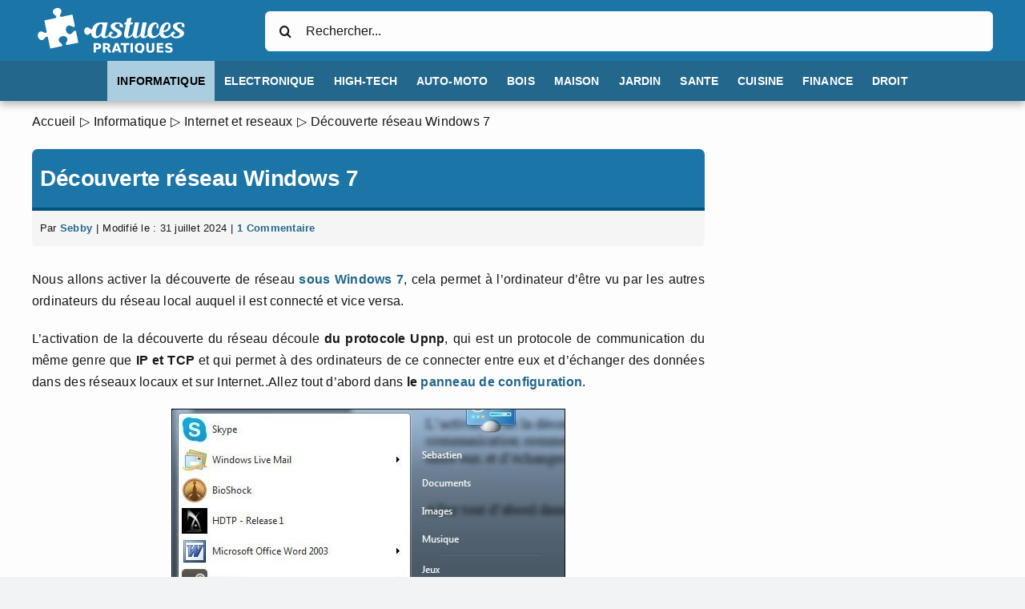

--- FILE ---
content_type: text/html; charset=UTF-8
request_url: https://www.astuces-pratiques.fr/informatique/decouverte-reseau-windows-7
body_size: 94189
content:
<!DOCTYPE html>
<html class="avada-html-layout-wide avada-html-header-position-top" lang="fr-FR">
<head><meta http-equiv="Content-Type" content="text/html; charset=utf-8"/><script>if(navigator.userAgent.match(/MSIE|Internet Explorer/i)||navigator.userAgent.match(/Trident\/7\..*?rv:11/i)){var href=document.location.href;if(!href.match(/[?&]nowprocket/)){if(href.indexOf("?")==-1){if(href.indexOf("#")==-1){document.location.href=href+"?nowprocket=1"}else{document.location.href=href.replace("#","?nowprocket=1#")}}else{if(href.indexOf("#")==-1){document.location.href=href+"&nowprocket=1"}else{document.location.href=href.replace("#","&nowprocket=1#")}}}}</script><script>(()=>{class RocketLazyLoadScripts{constructor(){this.v="2.0.4",this.userEvents=["keydown","keyup","mousedown","mouseup","mousemove","mouseover","mouseout","touchmove","touchstart","touchend","touchcancel","wheel","click","dblclick","input"],this.attributeEvents=["onblur","onclick","oncontextmenu","ondblclick","onfocus","onmousedown","onmouseenter","onmouseleave","onmousemove","onmouseout","onmouseover","onmouseup","onmousewheel","onscroll","onsubmit"]}async t(){this.i(),this.o(),/iP(ad|hone)/.test(navigator.userAgent)&&this.h(),this.u(),this.l(this),this.m(),this.k(this),this.p(this),this._(),await Promise.all([this.R(),this.L()]),this.lastBreath=Date.now(),this.S(this),this.P(),this.D(),this.O(),this.M(),await this.C(this.delayedScripts.normal),await this.C(this.delayedScripts.defer),await this.C(this.delayedScripts.async),await this.T(),await this.F(),await this.j(),await this.A(),window.dispatchEvent(new Event("rocket-allScriptsLoaded")),this.everythingLoaded=!0,this.lastTouchEnd&&await new Promise(t=>setTimeout(t,500-Date.now()+this.lastTouchEnd)),this.I(),this.H(),this.U(),this.W()}i(){this.CSPIssue=sessionStorage.getItem("rocketCSPIssue"),document.addEventListener("securitypolicyviolation",t=>{this.CSPIssue||"script-src-elem"!==t.violatedDirective||"data"!==t.blockedURI||(this.CSPIssue=!0,sessionStorage.setItem("rocketCSPIssue",!0))},{isRocket:!0})}o(){window.addEventListener("pageshow",t=>{this.persisted=t.persisted,this.realWindowLoadedFired=!0},{isRocket:!0}),window.addEventListener("pagehide",()=>{this.onFirstUserAction=null},{isRocket:!0})}h(){let t;function e(e){t=e}window.addEventListener("touchstart",e,{isRocket:!0}),window.addEventListener("touchend",function i(o){o.changedTouches[0]&&t.changedTouches[0]&&Math.abs(o.changedTouches[0].pageX-t.changedTouches[0].pageX)<10&&Math.abs(o.changedTouches[0].pageY-t.changedTouches[0].pageY)<10&&o.timeStamp-t.timeStamp<200&&(window.removeEventListener("touchstart",e,{isRocket:!0}),window.removeEventListener("touchend",i,{isRocket:!0}),"INPUT"===o.target.tagName&&"text"===o.target.type||(o.target.dispatchEvent(new TouchEvent("touchend",{target:o.target,bubbles:!0})),o.target.dispatchEvent(new MouseEvent("mouseover",{target:o.target,bubbles:!0})),o.target.dispatchEvent(new PointerEvent("click",{target:o.target,bubbles:!0,cancelable:!0,detail:1,clientX:o.changedTouches[0].clientX,clientY:o.changedTouches[0].clientY})),event.preventDefault()))},{isRocket:!0})}q(t){this.userActionTriggered||("mousemove"!==t.type||this.firstMousemoveIgnored?"keyup"===t.type||"mouseover"===t.type||"mouseout"===t.type||(this.userActionTriggered=!0,this.onFirstUserAction&&this.onFirstUserAction()):this.firstMousemoveIgnored=!0),"click"===t.type&&t.preventDefault(),t.stopPropagation(),t.stopImmediatePropagation(),"touchstart"===this.lastEvent&&"touchend"===t.type&&(this.lastTouchEnd=Date.now()),"click"===t.type&&(this.lastTouchEnd=0),this.lastEvent=t.type,t.composedPath&&t.composedPath()[0].getRootNode()instanceof ShadowRoot&&(t.rocketTarget=t.composedPath()[0]),this.savedUserEvents.push(t)}u(){this.savedUserEvents=[],this.userEventHandler=this.q.bind(this),this.userEvents.forEach(t=>window.addEventListener(t,this.userEventHandler,{passive:!1,isRocket:!0})),document.addEventListener("visibilitychange",this.userEventHandler,{isRocket:!0})}U(){this.userEvents.forEach(t=>window.removeEventListener(t,this.userEventHandler,{passive:!1,isRocket:!0})),document.removeEventListener("visibilitychange",this.userEventHandler,{isRocket:!0}),this.savedUserEvents.forEach(t=>{(t.rocketTarget||t.target).dispatchEvent(new window[t.constructor.name](t.type,t))})}m(){const t="return false",e=Array.from(this.attributeEvents,t=>"data-rocket-"+t),i="["+this.attributeEvents.join("],[")+"]",o="[data-rocket-"+this.attributeEvents.join("],[data-rocket-")+"]",s=(e,i,o)=>{o&&o!==t&&(e.setAttribute("data-rocket-"+i,o),e["rocket"+i]=new Function("event",o),e.setAttribute(i,t))};new MutationObserver(t=>{for(const n of t)"attributes"===n.type&&(n.attributeName.startsWith("data-rocket-")||this.everythingLoaded?n.attributeName.startsWith("data-rocket-")&&this.everythingLoaded&&this.N(n.target,n.attributeName.substring(12)):s(n.target,n.attributeName,n.target.getAttribute(n.attributeName))),"childList"===n.type&&n.addedNodes.forEach(t=>{if(t.nodeType===Node.ELEMENT_NODE)if(this.everythingLoaded)for(const i of[t,...t.querySelectorAll(o)])for(const t of i.getAttributeNames())e.includes(t)&&this.N(i,t.substring(12));else for(const e of[t,...t.querySelectorAll(i)])for(const t of e.getAttributeNames())this.attributeEvents.includes(t)&&s(e,t,e.getAttribute(t))})}).observe(document,{subtree:!0,childList:!0,attributeFilter:[...this.attributeEvents,...e]})}I(){this.attributeEvents.forEach(t=>{document.querySelectorAll("[data-rocket-"+t+"]").forEach(e=>{this.N(e,t)})})}N(t,e){const i=t.getAttribute("data-rocket-"+e);i&&(t.setAttribute(e,i),t.removeAttribute("data-rocket-"+e))}k(t){Object.defineProperty(HTMLElement.prototype,"onclick",{get(){return this.rocketonclick||null},set(e){this.rocketonclick=e,this.setAttribute(t.everythingLoaded?"onclick":"data-rocket-onclick","this.rocketonclick(event)")}})}S(t){function e(e,i){let o=e[i];e[i]=null,Object.defineProperty(e,i,{get:()=>o,set(s){t.everythingLoaded?o=s:e["rocket"+i]=o=s}})}e(document,"onreadystatechange"),e(window,"onload"),e(window,"onpageshow");try{Object.defineProperty(document,"readyState",{get:()=>t.rocketReadyState,set(e){t.rocketReadyState=e},configurable:!0}),document.readyState="loading"}catch(t){console.log("WPRocket DJE readyState conflict, bypassing")}}l(t){this.originalAddEventListener=EventTarget.prototype.addEventListener,this.originalRemoveEventListener=EventTarget.prototype.removeEventListener,this.savedEventListeners=[],EventTarget.prototype.addEventListener=function(e,i,o){o&&o.isRocket||!t.B(e,this)&&!t.userEvents.includes(e)||t.B(e,this)&&!t.userActionTriggered||e.startsWith("rocket-")||t.everythingLoaded?t.originalAddEventListener.call(this,e,i,o):(t.savedEventListeners.push({target:this,remove:!1,type:e,func:i,options:o}),"mouseenter"!==e&&"mouseleave"!==e||t.originalAddEventListener.call(this,e,t.savedUserEvents.push,o))},EventTarget.prototype.removeEventListener=function(e,i,o){o&&o.isRocket||!t.B(e,this)&&!t.userEvents.includes(e)||t.B(e,this)&&!t.userActionTriggered||e.startsWith("rocket-")||t.everythingLoaded?t.originalRemoveEventListener.call(this,e,i,o):t.savedEventListeners.push({target:this,remove:!0,type:e,func:i,options:o})}}J(t,e){this.savedEventListeners=this.savedEventListeners.filter(i=>{let o=i.type,s=i.target||window;return e!==o||t!==s||(this.B(o,s)&&(i.type="rocket-"+o),this.$(i),!1)})}H(){EventTarget.prototype.addEventListener=this.originalAddEventListener,EventTarget.prototype.removeEventListener=this.originalRemoveEventListener,this.savedEventListeners.forEach(t=>this.$(t))}$(t){t.remove?this.originalRemoveEventListener.call(t.target,t.type,t.func,t.options):this.originalAddEventListener.call(t.target,t.type,t.func,t.options)}p(t){let e;function i(e){return t.everythingLoaded?e:e.split(" ").map(t=>"load"===t||t.startsWith("load.")?"rocket-jquery-load":t).join(" ")}function o(o){function s(e){const s=o.fn[e];o.fn[e]=o.fn.init.prototype[e]=function(){return this[0]===window&&t.userActionTriggered&&("string"==typeof arguments[0]||arguments[0]instanceof String?arguments[0]=i(arguments[0]):"object"==typeof arguments[0]&&Object.keys(arguments[0]).forEach(t=>{const e=arguments[0][t];delete arguments[0][t],arguments[0][i(t)]=e})),s.apply(this,arguments),this}}if(o&&o.fn&&!t.allJQueries.includes(o)){const e={DOMContentLoaded:[],"rocket-DOMContentLoaded":[]};for(const t in e)document.addEventListener(t,()=>{e[t].forEach(t=>t())},{isRocket:!0});o.fn.ready=o.fn.init.prototype.ready=function(i){function s(){parseInt(o.fn.jquery)>2?setTimeout(()=>i.bind(document)(o)):i.bind(document)(o)}return"function"==typeof i&&(t.realDomReadyFired?!t.userActionTriggered||t.fauxDomReadyFired?s():e["rocket-DOMContentLoaded"].push(s):e.DOMContentLoaded.push(s)),o([])},s("on"),s("one"),s("off"),t.allJQueries.push(o)}e=o}t.allJQueries=[],o(window.jQuery),Object.defineProperty(window,"jQuery",{get:()=>e,set(t){o(t)}})}P(){const t=new Map;document.write=document.writeln=function(e){const i=document.currentScript,o=document.createRange(),s=i.parentElement;let n=t.get(i);void 0===n&&(n=i.nextSibling,t.set(i,n));const c=document.createDocumentFragment();o.setStart(c,0),c.appendChild(o.createContextualFragment(e)),s.insertBefore(c,n)}}async R(){return new Promise(t=>{this.userActionTriggered?t():this.onFirstUserAction=t})}async L(){return new Promise(t=>{document.addEventListener("DOMContentLoaded",()=>{this.realDomReadyFired=!0,t()},{isRocket:!0})})}async j(){return this.realWindowLoadedFired?Promise.resolve():new Promise(t=>{window.addEventListener("load",t,{isRocket:!0})})}M(){this.pendingScripts=[];this.scriptsMutationObserver=new MutationObserver(t=>{for(const e of t)e.addedNodes.forEach(t=>{"SCRIPT"!==t.tagName||t.noModule||t.isWPRocket||this.pendingScripts.push({script:t,promise:new Promise(e=>{const i=()=>{const i=this.pendingScripts.findIndex(e=>e.script===t);i>=0&&this.pendingScripts.splice(i,1),e()};t.addEventListener("load",i,{isRocket:!0}),t.addEventListener("error",i,{isRocket:!0}),setTimeout(i,1e3)})})})}),this.scriptsMutationObserver.observe(document,{childList:!0,subtree:!0})}async F(){await this.X(),this.pendingScripts.length?(await this.pendingScripts[0].promise,await this.F()):this.scriptsMutationObserver.disconnect()}D(){this.delayedScripts={normal:[],async:[],defer:[]},document.querySelectorAll("script[type$=rocketlazyloadscript]").forEach(t=>{t.hasAttribute("data-rocket-src")?t.hasAttribute("async")&&!1!==t.async?this.delayedScripts.async.push(t):t.hasAttribute("defer")&&!1!==t.defer||"module"===t.getAttribute("data-rocket-type")?this.delayedScripts.defer.push(t):this.delayedScripts.normal.push(t):this.delayedScripts.normal.push(t)})}async _(){await this.L();let t=[];document.querySelectorAll("script[type$=rocketlazyloadscript][data-rocket-src]").forEach(e=>{let i=e.getAttribute("data-rocket-src");if(i&&!i.startsWith("data:")){i.startsWith("//")&&(i=location.protocol+i);try{const o=new URL(i).origin;o!==location.origin&&t.push({src:o,crossOrigin:e.crossOrigin||"module"===e.getAttribute("data-rocket-type")})}catch(t){}}}),t=[...new Map(t.map(t=>[JSON.stringify(t),t])).values()],this.Y(t,"preconnect")}async G(t){if(await this.K(),!0!==t.noModule||!("noModule"in HTMLScriptElement.prototype))return new Promise(e=>{let i;function o(){(i||t).setAttribute("data-rocket-status","executed"),e()}try{if(navigator.userAgent.includes("Firefox/")||""===navigator.vendor||this.CSPIssue)i=document.createElement("script"),[...t.attributes].forEach(t=>{let e=t.nodeName;"type"!==e&&("data-rocket-type"===e&&(e="type"),"data-rocket-src"===e&&(e="src"),i.setAttribute(e,t.nodeValue))}),t.text&&(i.text=t.text),t.nonce&&(i.nonce=t.nonce),i.hasAttribute("src")?(i.addEventListener("load",o,{isRocket:!0}),i.addEventListener("error",()=>{i.setAttribute("data-rocket-status","failed-network"),e()},{isRocket:!0}),setTimeout(()=>{i.isConnected||e()},1)):(i.text=t.text,o()),i.isWPRocket=!0,t.parentNode.replaceChild(i,t);else{const i=t.getAttribute("data-rocket-type"),s=t.getAttribute("data-rocket-src");i?(t.type=i,t.removeAttribute("data-rocket-type")):t.removeAttribute("type"),t.addEventListener("load",o,{isRocket:!0}),t.addEventListener("error",i=>{this.CSPIssue&&i.target.src.startsWith("data:")?(console.log("WPRocket: CSP fallback activated"),t.removeAttribute("src"),this.G(t).then(e)):(t.setAttribute("data-rocket-status","failed-network"),e())},{isRocket:!0}),s?(t.fetchPriority="high",t.removeAttribute("data-rocket-src"),t.src=s):t.src="data:text/javascript;base64,"+window.btoa(unescape(encodeURIComponent(t.text)))}}catch(i){t.setAttribute("data-rocket-status","failed-transform"),e()}});t.setAttribute("data-rocket-status","skipped")}async C(t){const e=t.shift();return e?(e.isConnected&&await this.G(e),this.C(t)):Promise.resolve()}O(){this.Y([...this.delayedScripts.normal,...this.delayedScripts.defer,...this.delayedScripts.async],"preload")}Y(t,e){this.trash=this.trash||[];let i=!0;var o=document.createDocumentFragment();t.forEach(t=>{const s=t.getAttribute&&t.getAttribute("data-rocket-src")||t.src;if(s&&!s.startsWith("data:")){const n=document.createElement("link");n.href=s,n.rel=e,"preconnect"!==e&&(n.as="script",n.fetchPriority=i?"high":"low"),t.getAttribute&&"module"===t.getAttribute("data-rocket-type")&&(n.crossOrigin=!0),t.crossOrigin&&(n.crossOrigin=t.crossOrigin),t.integrity&&(n.integrity=t.integrity),t.nonce&&(n.nonce=t.nonce),o.appendChild(n),this.trash.push(n),i=!1}}),document.head.appendChild(o)}W(){this.trash.forEach(t=>t.remove())}async T(){try{document.readyState="interactive"}catch(t){}this.fauxDomReadyFired=!0;try{await this.K(),this.J(document,"readystatechange"),document.dispatchEvent(new Event("rocket-readystatechange")),await this.K(),document.rocketonreadystatechange&&document.rocketonreadystatechange(),await this.K(),this.J(document,"DOMContentLoaded"),document.dispatchEvent(new Event("rocket-DOMContentLoaded")),await this.K(),this.J(window,"DOMContentLoaded"),window.dispatchEvent(new Event("rocket-DOMContentLoaded"))}catch(t){console.error(t)}}async A(){try{document.readyState="complete"}catch(t){}try{await this.K(),this.J(document,"readystatechange"),document.dispatchEvent(new Event("rocket-readystatechange")),await this.K(),document.rocketonreadystatechange&&document.rocketonreadystatechange(),await this.K(),this.J(window,"load"),window.dispatchEvent(new Event("rocket-load")),await this.K(),window.rocketonload&&window.rocketonload(),await this.K(),this.allJQueries.forEach(t=>t(window).trigger("rocket-jquery-load")),await this.K(),this.J(window,"pageshow");const t=new Event("rocket-pageshow");t.persisted=this.persisted,window.dispatchEvent(t),await this.K(),window.rocketonpageshow&&window.rocketonpageshow({persisted:this.persisted})}catch(t){console.error(t)}}async K(){Date.now()-this.lastBreath>45&&(await this.X(),this.lastBreath=Date.now())}async X(){return document.hidden?new Promise(t=>setTimeout(t)):new Promise(t=>requestAnimationFrame(t))}B(t,e){return e===document&&"readystatechange"===t||(e===document&&"DOMContentLoaded"===t||(e===window&&"DOMContentLoaded"===t||(e===window&&"load"===t||e===window&&"pageshow"===t)))}static run(){(new RocketLazyLoadScripts).t()}}RocketLazyLoadScripts.run()})();</script>
	<meta http-equiv="X-UA-Compatible" content="IE=edge" />
	
	<meta name="viewport" content="width=device-width, initial-scale=1" />
	<meta name='robots' content='index, follow, max-image-preview:large, max-snippet:-1, max-video-preview:-1' />
	<style></style>
	
	<!-- This site is optimized with the Yoast SEO plugin v26.4 - https://yoast.com/wordpress/plugins/seo/ -->
	<title>Découverte réseau Windows 7 - Astuces Pratiques</title>
<link crossorigin data-rocket-preload as="font" href="https://www.astuces-pratiques.fr/wp-content/themes/Avada/includes/lib/assets/fonts/icomoon/awb-icons.woff" rel="preload">
<style id="wpr-usedcss">img:is([sizes=auto i],[sizes^="auto," i]){contain-intrinsic-size:3000px 1500px}#toc_container li,#toc_container ul{margin:0;padding:0}#toc_container ul ul{margin-left:1.5em}#toc_container{background:#f9f9f9;border:1px solid #aaa;padding:10px;margin-bottom:1em;width:auto;display:table;font-size:95%}#toc_container span.toc_toggle{font-weight:400;font-size:90%}#toc_container a{text-decoration:none;text-shadow:none}#toc_container a:hover{text-decoration:underline}div#toc_container{background:#fdfdfd;border:1px solid #fdfdfd;width:100%}div#toc_container ul li{font-size:110%}#comment-input:after{content:"";display:table;clear:both}#comment-input input{float:left;margin-right:1%;padding-left:15px;padding-right:15px;width:32.666666%;min-width:28%;font-size:13px;color:#747474;border:1px solid #d2d2d2}#comment-input input:last-child{margin-right:0}#comment-textarea{margin-bottom:10px}#comment-textarea textarea{padding:12px 15px;width:100%;height:150px;font-size:13px;color:#747474;border:1px solid #d2d2d2}*{box-sizing:border-box}input[type=date],input[type=datetime-local],input[type=datetime],input[type=email],input[type=month],input[type=number],input[type=password],input[type=search],input[type=submit],input[type=tel],input[type=text],input[type=time],input[type=url],input[type=week],textarea{-webkit-appearance:none;-webkit-border-radius:0}input[type=search]::-webkit-search-decoration{-webkit-appearance:none}input[type=image]{padding:0;border:none}body{margin:0;min-width:320px;-webkit-text-size-adjust:100%;overflow-x:hidden;overflow-y:scroll;color:var(--body_typography-color);font-size:var(--body_typography-font-size, 16px);font-family:var(--body_typography-font-family,inherit)}#boxed-wrapper{overflow-x:hidden;overflow-x:clip}#wrapper{overflow:visible}img{border-style:none;vertical-align:top;max-width:100%;height:auto}object{max-width:100%}a{text-decoration:none}input,select,textarea{font-family:var(--body_typography-font-family,inherit);vertical-align:middle;color:var(--body_typography-color)}select{border-style:solid}fieldset,form{margin:0;padding:0;border-style:none}a,a:after,a:before{transition-property:color,background-color,border-color;transition-duration:.2s;transition-timing-function:linear}.gallery{margin:0 auto;max-width:1400px}#main{padding:55px 10px 45px;clear:both}#main .sidebar.fusion-sticky-sidebar{padding:0}.col p{margin:0 0 23px}.slider{overflow:hidden}.meta{list-style:none;margin:0 0 13px;padding:0;overflow:hidden;font-size:12px;line-height:14px;color:#333}.meta li{float:left;padding:0 8px 0 9px;border-left:1px solid #333}.meta li:first-child{padding-left:0;border-left:0}#content{width:71.1702128%;float:left;min-height:1px}#posts-container{position:relative}.single .comments-container{margin-top:55px;clear:both}.post{margin-bottom:65px}.single-post .post{margin-bottom:0}.post .image{margin-bottom:40px}.search input{border:1px solid #e7e6e6;padding:8px 15px;font-size:13px;color:#333;display:block}.about-author{margin-top:55px;overflow:hidden;clear:both}.about-author .title a{color:#65bc7b}.about-author div.avatar{float:left;margin-right:20px;margin-bottom:5px}.commentlist{list-style:none;margin:0;padding:0;margin-bottom:65px}.commentlist .children{list-style:none}.commentlist li{margin:0;padding:0}.commentlist .the-comment{border-bottom:1px solid #e7e6e6;padding-bottom:25px;margin-bottom:25px}.commentlist .the-comment .comment-text{margin-left:69px}.commentlist .the-comment .comment-text :last-child{margin-bottom:0}.commentlist div.avatar{float:left;margin-right:15px}.commentlist .comment-author strong{padding-right:5px}#respond{margin-top:40px}#respond #cancel-comment-reply-link{margin-inline-start:10px}.comments-container #respond{margin-bottom:40px}#s:not(.fusion-form-input),.comment-form input{border:1px solid #d2d2d2;min-width:28%;font-size:13px;color:#747474;padding-left:15px;padding-right:15px;float:left}.comment-form #comment-submit{margin:0;min-width:auto}.comment-form input,.s{float:none}.comment-form .comment-form-cookies-consent{margin-top:20px}.comment-form .comment-form-cookies-consent input{min-width:auto}.comment-form .form-submit{margin-top:20px;margin-bottom:0}.input-text,input[type=date],input[type=email],input[type=number],input[type=password],input[type=tel],input[type=text],input[type=time]{border:1px solid #d2d2d2;font-size:13px;color:#747474;padding:8px 15px;width:100%;box-sizing:border-box}.side-nav{list-style:none;margin:0;padding:0;border-top:1px solid #ededed;margin-bottom:20px}.side-nav ul{list-style:none;margin:0;padding:0}.side-nav li{margin:0;padding:0}.side-nav li a{border-bottom:1px solid #ededed;display:block;height:auto;font-weight:400;font-size:14px;color:#333;line-height:1.69em;padding:8px 0}.side-nav li a:hover{background:0 0}.side-nav li.current_page_item>a{background:0 0;color:#65bc7b}.side-nav li.current_page_item li a{color:#333;border-bottom:1px solid #ededed}.side-nav .children{display:none;margin-left:15px}.side-nav .arrow{display:inline;margin-left:0}.side-nav .arrow:after{position:absolute;font-size:14px;font-family:awb-icons}.post-content p{margin:0 0 20px}.post-content ul.arrow{list-style:none;margin:0;padding:0}.post-content ul.arrow li{line-height:18px;margin:0;padding:0;margin-bottom:15px;padding-left:25px}.post-content ul.arrow li:before{display:inline-block;background-repeat:no-repeat;background-position:center center;background-color:#65bc7b;height:18px;border-radius:75px;width:18px;position:absolute;font-size:14px;content:"\f105";float:left;margin-right:0;margin-left:-25px;font-family:awb-icons;text-align:center;font-weight:400;-webkit-font-smoothing:antialiased;color:#fff;line-height:17px;text-indent:1px}.fusion-body blockquote{background:#f5f5f5;font-family:var(--body_typography-font-family);font-weight:var(--body_typography-font-weight);letter-spacing:var(--body_typography-letter-spacing);font-size:var(--body_typography-font-size);line-height:var(--body_typography-line-height);color:var(--body_typography-color);border-left:4px solid #65bc7b;padding:15px;margin-top:2em;margin-bottom:2em;font-style:italic}.fusion-body blockquote q{font-style:inherit}.fusion-body blockquote :last-child{margin-bottom:0}.comment-text .fusion-body blockquote p:first-child{margin-top:0}.continue{float:right}.shortcode-map img{max-width:none}.fusion-animated{position:relative;z-index:2000}.comment-form input[type=submit]{font-weight:700}#sliders-container{position:relative}.searchform .fusion-search-form-content{display:flex;align-items:center;overflow:hidden;width:100%}.searchform .fusion-search-form-content .fusion-search-field{flex-grow:1}.searchform .fusion-search-form-content .fusion-search-field input{background-color:#fff;border:1px solid #d2d2d2;color:#747474;font-size:13px;padding:8px 15px;height:33px;width:100%;box-sizing:border-box;margin:0;outline:0}.searchform .fusion-search-form-content .fusion-search-button input[type=submit]{background:#000;border:none;border-radius:0;color:#fff;font-size:1em;height:33px;line-height:33px;margin:0;padding:0;width:33px;text-indent:0;cursor:pointer;font-family:awb-icons;font-weight:400;text-shadow:none;-webkit-font-smoothing:antialiased;transition:all .2s}.fusion-search-form-clean .searchform:not(.fusion-search-form-classic) .fusion-search-form-content{position:relative}.fusion-search-form-clean .searchform:not(.fusion-search-form-classic) .fusion-search-button{position:absolute}.fusion-search-form-clean .searchform:not(.fusion-search-form-classic) .fusion-search-button input[type=submit]{background-color:transparent;color:#aaa9a9}.fusion-main-menu-search-overlay .fusion-main-menu>.fusion-menu{display:flex;flex-wrap:wrap;transition:opacity .8s cubic-bezier(.8, 0, .25, 1),transform .8s cubic-bezier(.8, 0, .25, 1)}.fusion-main-menu-search-overlay .fusion-main-menu>.fusion-overlay-search{display:flex;visibility:hidden;align-items:center;opacity:0;position:absolute;top:50%;left:50%;transform:translate(-50%,-150%);width:100%;transition:opacity .8s cubic-bezier(.8, 0, .25, 1),transform .8s cubic-bezier(.8, 0, .25, 1)}.fusion-main-menu-search-overlay .fusion-main-menu>.fusion-overlay-search .fusion-search-form{flex-grow:2}.fusion-main-menu-search-overlay .fusion-main-menu>.fusion-overlay-search .fusion-close-search{overflow:hidden;position:relative;display:inline-block}.fusion-main-menu-search-overlay .fusion-main-menu>.fusion-overlay-search .fusion-close-search:after,.fusion-main-menu-search-overlay .fusion-main-menu>.fusion-overlay-search .fusion-close-search:before{content:"";position:absolute;top:50%;left:0;height:2px;width:100%;margin-top:-1px}.fusion-main-menu-search-overlay .fusion-main-menu>.fusion-overlay-search .fusion-close-search:before{transform:rotate(45deg)}.fusion-main-menu-search-overlay .fusion-main-menu>.fusion-overlay-search .fusion-close-search:after{transform:rotate(-45deg)}.fusion-main-menu-search-overlay .fusion-main-menu.search-open{overflow:visible}.fusion-main-menu-search-overlay .fusion-main-menu.search-open>.fusion-menu{opacity:0;transform:translateY(100%);visibility:hidden}.fusion-main-menu-search-overlay .fusion-main-menu.search-open>.fusion-overlay-search{opacity:1;visibility:visible;transform:translate(-50%,-50%)}.fusion-main-menu-search-overlay .fusion-main-menu.search-transition{overflow:hidden!important}.fusion-main-menu-search-overlay .fusion-main-menu.search-transition .fusion-menu{visibility:visible!important}.fusion-main-menu-search-overlay .fusion-main-menu.search-transition>.fusion-overlay-search{visibility:visible}.fusion-overlay-search{position:absolute;opacity:0}.fusion-header-has-flyout-menu .fusion-flyout-search .fusion-live-search{position:relative}.fusion-header-has-flyout-menu .fusion-flyout-search .fusion-live-search .fusion-search-form-content{position:relative}.fusion-header-has-flyout-menu .fusion-flyout-search .fusion-live-search .fusion-search-form-content .fusion-search-button{display:block;position:absolute;right:0;background-color:transparent}.fusion-header-has-flyout-menu .fusion-flyout-search .fusion-live-search .fusion-search-form-content .fusion-search-button .fusion-search-submit{display:none}.fusion-header-has-flyout-menu .fusion-flyout-search .fusion-live-search .fusion-search-form-content .fusion-slider-loading{margin:-1.75em 0 0 -3.5em;width:3.5em;height:3.5em;border-top-width:.4em;border-right-width:.4em;border-bottom-width:.4em;border-left-width:.4em}.fusion-live-search .fusion-search-field{z-index:14}.fusion-live-search .fusion-search-button{z-index:14;position:relative}.fusion-live-search .fusion-slider-loading{display:none;margin:-1.2em 0 0 -1.2em;width:2.4em;height:2.4em;border-top:.3em solid rgba(255,255,255,.35);border-right:.3em solid rgba(255,255,255,.35);border-bottom:.3em solid #fff;border-left:.3em solid rgba(255,255,255,.35);pointer-events:none}.fusion-live-search .fusion-search-results-wrapper{position:relative}.fusion-flyout-search .fusion-live-search .fusion-search-results-wrapper{position:absolute;width:calc(100% - 100px);margin-top:62px}.fusion-live-search .fusion-search-results{z-index:-1;visibility:hidden;overflow-y:auto;position:absolute;margin-top:25px;width:100%;max-height:250px;opacity:0;transition:.3s opacity,.3s margin;background-color:#fff;border-style:solid}.fusion-live-search .fusion-search-results.suggestions-added{z-index:2001;visibility:visible;margin-top:0;opacity:1}.fusion-live-search .fusion-search-results.suggestions-empty .fusion-search-result{padding:14px;cursor:default}.fusion-live-search .fusion-search-results.suggestions-empty .fusion-search-result:hover{padding:14px}.fusion-live-search .fusion-search-results.suggestions-transition{visibility:visible}.fusion-live-search.fusion-main-menu-search-dropdown .fusion-main-menu .fusion-search-results.suggestions-added{position:static}.fusion-live-search .fusion-search-result{display:flex;align-items:center;padding:14px 7px;line-height:1.4;border-bottom-style:solid;border-top:none;text-align:initial;cursor:pointer;transition:.2s padding}.fusion-body .fusion-live-search .fusion-search-result{font-family:inherit}.fusion-body .fusion-live-search .fusion-search-result:after{content:""}.fusion-live-search .fusion-search-result:hover{padding:14px 0 14px 14px}.fusion-live-search .fusion-search-result:last-child{border-bottom:none}.fusion-live-search .fusion-search-content,.fusion-live-search .fusion-search-image{padding:0 7px}.fusion-live-search .fusion-search-image{max-width:45px;box-sizing:content-box}.fusion-main-menu .fusion-live-search .fusion-search-image{max-width:35px}.fusion-live-search .fusion-search-post-type{margin-top:.2em;font-size:.9em}.flex-control-nav,.flexslider .slides{margin:0;padding:0;list-style:none;z-index:1000}.flexslider{margin:0;padding:0}.flexslider .slides li{display:none;-webkit-backface-visibility:hidden}.flex-control-nav,.flexslider .slides{z-index:2}.flexslider{margin:0 0 60px;background-color:transparent;position:relative}.fusion-body .flex-control-nav li{margin:0 6px;display:inline-block}.flex-control-paging li a{width:11px;height:11px;display:block;background:#666;background:rgba(0,0,0,.5);cursor:pointer;text-indent:-9999px;border-radius:20px;box-shadow:inset 0 0 3px rgba(0,0,0,.3)}.flex-control-paging li a.flex-active{background:#000;background:rgba(0,0,0,.9);cursor:default}.wooslider .slide-content{margin:0}#sliders-container .wooslider .slide-content p{margin:0}.sidebar .widget .slides li div a{padding:0}.layout-boxed-mode.side-header #boxed-wrapper{margin-right:auto;margin-left:auto}.fusion-row{margin:0 auto}.fusion-row:after,.fusion-row:before{content:" ";display:table}.fusion-row:after{clear:both}.fusion-hidden{display:none}strong{font-weight:bolder}.fusion-video iframe,iframe{border:none}.screen-reader-text{border:0;clip:rect(1px,1px,1px,1px);clip-path:inset(50%);height:1px;margin:-1px;overflow:hidden;padding:0;position:absolute!important;width:1px;word-wrap:normal!important}.screen-reader-text:focus{background-color:#fff;border-radius:3px;box-shadow:0 0 2px 2px rgba(0,0,0,.6);clip:auto!important;clip-path:none;color:#333;display:block;font-size:1rem;font-weight:700;height:auto;left:5px;line-height:normal;padding:15px 23px 14px;text-decoration:none;top:5px;width:auto;z-index:100000}mark{background:0 0;color:inherit}.fusion-slider-loading{position:absolute;top:50%;left:50%;margin:-3em 0 0 -3em;color:transparent;font-size:10px;border-top:.5em solid rgba(0,0,0,.2);border-right:.5em solid rgba(0,0,0,.2);border-bottom:.5em solid #333;border-left:.5em solid rgba(0,0,0,.2);animation:.8s linear infinite fusion-rotate}.fusion-slider-loading,.fusion-slider-loading:after{width:6em;height:6em;border-radius:50%;background-clip:padding-box}@keyframes fusion-rotate{0%{transform:rotate(0)}100%{transform:rotate(360deg)}}.fusion-inline-sep{padding:0 5px}.fusion-inline-sep:last-child{display:none}.post-content p{margin-top:0;margin-bottom:20px}.fusion-body .quantity{display:flex;align-items:center;justify-content:space-around;border:1px solid;overflow:hidden}.fusion-body .quantity .minus,.fusion-body .quantity .plus,.fusion-body .quantity .qty{float:left;border:0;margin:0;padding:0;text-align:center;vertical-align:middle;border-radius:0;-webkit-appearance:none;-moz-appearance:textfield}.fusion-body .quantity .minus,.fusion-body .quantity .plus{cursor:pointer}.fusion-body .quantity .qty{background:0 0;border-left:1px solid;border-right:1px solid}.select-arrow{width:35px;height:33px;line-height:33px;border-left-width:1px;border-left-style:solid;position:absolute;bottom:1px;right:1px;pointer-events:none;z-index:10;font-family:awb-icons;font-size:9px;text-align:center}.avada-select-parent{position:relative;overflow:hidden;margin:0}.avada-select-parent select{border:1px solid #dadada;-webkit-appearance:none;text-overflow:"";box-sizing:border-box;cursor:pointer;display:block;font-size:13px;outline:0;height:auto;padding:9px 15px;position:relative;text-indent:.01px;vertical-align:middle;z-index:5;margin:0;border-radius:0;background-clip:padding-box;min-width:180px}.sidebar .avada-select-parent select{min-width:initial}#submit,.submit{cursor:pointer}.rich-snippet-hidden{display:none}.fusion-avatar-circle .avatar{border-radius:50%}.fusion-page-load-link{display:none}#wpadminbar{z-index:999999999999999}.fusion-disable-outline input,.fusion-disable-outline select,.fusion-disable-outline textarea{outline:0}.fusion-flexslider.fusion-post-slideshow{overflow:visible}.fusion-meta-info{clear:both;overflow:hidden;margin-top:20px;padding:5px 0;border-top:1px solid #e7e6e6;border-bottom:1px solid #e7e6e6}.fusion-post-title-meta-wrap{margin-bottom:28px}.fusion-post-title-meta-wrap .entry-title{margin-bottom:10px}.fusion-post-title-meta-wrap .fusion-meta-info{margin-top:0}.fusion-blog-layout-grid .fusion-meta-info{border:0}.fusion-blog-layout-grid .post-content{word-wrap:break-word}.single h1.entry-title{margin-top:0}#wpfc_sermon_sorting{overflow:hidden;margin:0 -10px}#wpfc_sermon_sorting>span{display:block;float:left;width:25%;padding:0 10px}#wpfc_sermon_sorting .avada-select-parent select{width:100%}.crossfade-images{white-space:nowrap;display:flex;align-items:center}.crossfade-images:hover img:not(.hover-image){opacity:0}.crossfade-images img{transition:opacity .5s ease-in-out;position:relative;z-index:50;min-width:100%;vertical-align:middle}:root{--button_padding:11px 23px}[class*=" awb-icon-"],[class^=awb-icon-]{font-family:awb-icons!important;speak:never;font-style:normal;font-weight:400;font-variant:normal;text-transform:none;line-height:1;-webkit-font-smoothing:antialiased;-moz-osx-font-smoothing:grayscale}.awb-icon-twitter:before{content:"\e90b"}.awb-icon-facebook:before{content:"\e604"}.awb-icon-search:before{content:"\f002"}.awb-icon-bars:before{content:"\f0c9"}.awb-icon-angle-left:before{content:"\f104"}.awb-icon-angle-right:before{content:"\f105"}html:not(.avada-html-layout-boxed):not(.avada-html-layout-framed),html:not(.avada-html-layout-boxed):not(.avada-html-layout-framed) body{background-color:var(--bg_color);background-blend-mode:var(--bg-color-overlay)}body{background-image:var(--bg_image);background-repeat:var(--bg_repeat)}#main,.layout-boxed-mode #main,.layout-wide-mode #main,.layout-wide-mode #wrapper,body,html{background-color:var(--content_bg_color)}#main{background-image:var(--content_bg_image);background-repeat:var(--content_bg_repeat)}body:not(.search-results) #posts-container .fusion-blog-layout-grid{margin-top:calc((var(--blog_archive_grid_column_spacing))/ -2);margin-right:calc((var(--blog_archive_grid_column_spacing))/ -2);margin-left:calc((var(--blog_archive_grid_column_spacing))/ -2);margin-bottom:0}.fusion-meta-info{font-size:var(--meta_font_size)}#main .about-author .title a:hover,#main .post h2 a:hover,.fusion-open-submenu:hover,.more a:hover:after,.rtl .more a:hover:before,a:hover,h5.toggle:hover a{color:var(--link_hover_color)}#wrapper .post-content blockquote,.comment-text blockquote,.fusion-body blockquote{border-color:var(--primary_color)}#nav ul li>a:hover{border-color:var(--link_hover_color)}ul.arrow li:before{background-color:var(--primary_color)}#toTop:hover{background-color:var(--link_hover_color)}#toTop{background-color:var(--totop_background);border-radius:4px 4px 0 0;bottom:0;height:35px;position:fixed;text-align:center;width:48px;opacity:0;z-index:100000;transition:opacity .4s ease-in-out,background .2s ease-in-out;line-height:1;pointer-events:none}.to-top-container #toTop:hover{background-color:var(--totop_background_hover)}#toTop:before{line-height:35px;content:"\f106";-webkit-font-smoothing:antialiased;font-family:awb-icons;font-size:22px;color:var(--totop_icon_color)}#toTop:hover::before{color:var(--totop_icon_hover)}#toTop:active,#toTop:focus{outline:0;background-color:var(--totop_background)}#toTop.fusion-to-top-active{pointer-events:auto;opacity:.9;transition:opacity .4s ease-in-out,background .2s ease-in-out}.to-top-container #toTop{border-radius:var(--totop_border_radius) var(--totop_border_radius) 0 0}.to-top-right #toTop{right:75px}.awb-to-top-progress{display:none}.fusion-header-wrapper{position:relative;z-index:10011}.fusion-header-sticky-height{display:none}.fusion-is-sticky .fusion-header-sticky-height{display:block}.fusion-header{padding-left:30px;padding-right:30px;backface-visibility:hidden;transition:background-color .25s ease-in-out}.fusion-header-v2 .fusion-header,.fusion-header-v3 .fusion-header,.fusion-header-v4 .fusion-header,.fusion-header-v5 .fusion-header{border-bottom:1px solid transparent}.fusion-secondary-header{border-bottom:1px solid transparent;background-color:var(--header_top_bg_color)}.fusion-secondary-header .fusion-alignright{float:right;margin-left:0;flex-grow:1}.fusion-secondary-header .fusion-alignright>*{float:right}.fusion-secondary-header .fusion-row{display:flex;justify-content:space-between;align-items:center}.fusion-header-v2 .fusion-secondary-header{border-top:3px solid var(--primary_color)}.fusion-secondary-header .fusion-mobile-nav-holder{width:80%;margin:0 auto}.fusion-header-v4 .fusion-header{padding-top:30px;padding-bottom:30px;transition:none}.fusion-header-v4 .fusion-header.live-suggestion-added{position:relative;z-index:201}.fusion-header-v4 .fusion-logo{width:100%;display:flex;flex-wrap:wrap;flex-direction:row;justify-content:space-between;align-items:center}.fusion-header-v4 .fusion-logo:after,.fusion-header-v4 .fusion-logo:before{content:none}.fusion-header-v4 .fusion-logo .fusion-logo-link{float:none}.fusion-header-v4 .fusion-logo .fusion-header-content-3-wrapper{display:flex;flex-wrap:nowrap;flex-direction:row;justify-content:space-between;align-items:center}.fusion-header-v4 .fusion-logo .fusion-header-content-3-wrapper .fusion-secondary-menu-search{order:2}.fusion-header-v4 .fusion-header-content-3-wrapper .searchform{margin-left:15px}.fusion-secondary-main-menu{border-bottom:1px solid transparent;padding-left:30px;padding-right:30px;backface-visibility:hidden}.fusion-secondary-main-menu .fusion-main-menu{float:none}.fusion-secondary-main-menu .fusion-main-menu .searchform{float:none;margin-left:0;display:block;padding:0}.fusion-secondary-main-menu .fusion-mobile-menu-search{margin:5px 0}.fusion-header-v4 .fusion-main-menu,.fusion-header-v5 .fusion-main-menu{float:none}.fusion-header-v4 .fusion-main-menu .fusion-menu,.fusion-header-v5 .fusion-main-menu .fusion-menu{display:flex;flex-wrap:wrap}.fusion-header-menu-align-center .fusion-menu{justify-content:center}.fusion-header-v5 .fusion-header{transition:none}.fusion-logo{display:block;float:left;max-width:100%}.fusion-logo:after,.fusion-logo:before{content:" ";display:table}.fusion-logo:after{clear:both}.fusion-logo a{display:block;max-width:100%}.fusion-logo img{width:auto}.fusion-logo-left.fusion-header-v4 .fusion-logo{float:none;width:auto}.fusion-mobile-menu-design-flyout:not(.fusion-header-v6) .fusion-header{-webkit-transform:none;-moz-transform:none}.fusion-mobile-menu-design-flyout.fusion-flyout-active .fusion-header{width:100%;max-width:100%;z-index:210}body.side-header #wrapper .fusion-megamenu-wrapper{top:0}body.side-header #side-header .fusion-main-menu ul ul{right:auto}body.side-header #side-header .fusion-header-content-3-wrapper{display:flex;flex-wrap:wrap}body.side-header-left #wrapper{margin-left:280px;width:auto}body.side-header-left #side-header{left:0}body.side-header-left #side-header .fusion-main-menu .login-box,body.side-header-left #side-header .fusion-main-menu .main-nav-search-form,body.side-header-left #side-header .fusion-main-menu>ul>li>ul{left:279px;top:0}body.side-header-left #side-header .fusion-main-menu .fusion-custom-menu-item-contents{top:0}body.side-header-left #side-header .fusion-main-menu .fusion-custom-menu-item-contents,body.side-header-left #side-header .fusion-main-menu>ul>li>ul{left:calc(var(--side_header_width) - 1px)}body.side-header-left #side-header #nav .login-box,body.side-header-left #side-header #nav .main-nav-search-form,body.side-header-left #side-header #nav>ul>li>ul{left:calc(var(--side_header_width) - 1px)}body.side-header-left.layout-boxed-mode #side-header{left:auto;margin-left:calc((var(--side_header_width)) * -1)}body.side-header-right #wrapper{margin-right:280px;width:auto}body.side-header-right #side-header{right:0}body.side-header-right #side-header .fusion-main-menu .main-nav-search-form{left:-250px;top:0}body.side-header-right #side-header .fusion-main-menu .login-box{left:-187px}body.side-header-right #side-header .login-box{left:0;right:auto}body.side-header-right.rtl #side-header .login-box{right:0;left:auto}#side-header{width:280px;height:100%;position:absolute;z-index:3000;-webkit-backface-visibility:hidden;box-sizing:border-box}#side-header .side-header-wrapper{padding-bottom:20px;z-index:1}#side-header .side-header-wrapper:after,#side-header .side-header-wrapper:before{content:" ";display:table}#side-header .side-header-wrapper:after{clear:both}#side-header .side-header-wrapper .fusion-header-has-flyout-menu-content>.fusion-secondary-menu-search,#side-header .side-header-wrapper>.fusion-secondary-menu-search{display:none;clear:both}#side-header .fusion-logo{float:none}#side-header .fusion-logo-left .fusion-logo{float:none}#side-header .fusion-sticky-logo{display:none}#side-header .fusion-main-menu{float:none;-webkit-backface-visibility:hidden;position:relative;z-index:1;clear:both}#side-header .fusion-main-menu ul ul{top:0;border-top:0}#side-header .fusion-main-menu .fusion-megamenu-wrapper .fusion-megamenu-holder{border-top:0}#side-header .fusion-main-menu>ul>li{float:none;padding:0}#side-header .fusion-main-menu>ul>li>a{border-top-width:0;border-bottom-width:1px;border-right:0;border-style:solid;height:auto}#side-header .fusion-main-menu>ul>li:first-child>a{border-top-width:1px;border-style:solid}#side-header .fusion-main-menu>ul .sub-menu>li:last-child>a{border-bottom:none}#side-header .fusion-main-menu .fusion-main-menu-search .fusion-custom-menu-item-contents{border-top-width:1px;border-top-style:solid}#side-header .fusion-main-menu .wpml-ls-item .menu-text,#side-header .fusion-main-menu .wpml-ls-item>a{justify-content:center}.side-header-left #side-header .fusion-main-menu>ul>li>a{border-left-width:0}.side-header-left #side-header .fusion-main-menu>ul>li.current-menu-ancestor>a,.side-header-left #side-header .fusion-main-menu>ul>li.current-menu-item>a{border-right-width:0}.side-header-right #side-header .fusion-main-menu>ul>li>a{border-left-width:0}.side-header-right #side-header .fusion-main-menu>ul>li.current-menu-ancestor>a,.side-header-right #side-header .fusion-main-menu>ul>li.current-menu-item>a{border-left-width:0}#side-header .fusion-custom-menu-item-contents{right:auto!important;top:0}#side-header .fusion-secondary-menu>ul>li{margin-bottom:2px}#side-header .fusion-secondary-menu>ul>li:first-child>a{padding-left:0}#side-header.fusion-is-sticky{box-shadow:rgba(0,0,0,.117647) 0 1px 3px}.fusion-main-menu{float:right;position:relative;z-index:200;overflow:hidden}#side-header .fusion-main-menu:hover,.fusion-header-v2 .fusion-main-menu:hover,.fusion-header-v3 .fusion-main-menu:hover,.fusion-header-v4 .fusion-main-menu:hover,.fusion-header-v5 .fusion-main-menu:hover,.fusion-header-v7 .fusion-main-menu:hover{overflow:visible}.fusion-main-menu>ul>li{padding-right:45px}.fusion-main-menu>ul>li:last-child{padding-right:0}.fusion-main-menu>ul>li>a{display:flex;align-items:center;line-height:1;-webkit-font-smoothing:subpixel-antialiased}.fusion-main-menu ul{list-style:none;margin:0;padding:0}.fusion-main-menu ul a{display:block;box-sizing:content-box}.fusion-main-menu li{float:left;margin:0;padding:0;position:relative;cursor:pointer}.fusion-main-menu li:hover>.fusion-megamenu-wrapper .sub-menu{visibility:visible;opacity:1}.fusion-main-menu li.fusion-active-link>.fusion-megamenu-wrapper,.fusion-main-menu li.fusion-active-link>.sub-menu,.fusion-main-menu li:hover>.fusion-megamenu-wrapper,.fusion-main-menu li:hover>.sub-menu{visibility:visible;opacity:1}.fusion-main-menu .fusion-dropdown-menu{overflow:hidden}.fusion-main-menu .fusion-dropdown-menu.fusion-active-link{overflow:visible}.fusion-main-menu .sub-menu{position:absolute;left:0;visibility:hidden;opacity:0;z-index:1;transition:opacity .2s ease-in}.fusion-main-menu .sub-menu ul{top:0}.fusion-main-menu .sub-menu li{float:none;margin:0;padding:0}.fusion-main-menu .sub-menu a{border:0;padding:7px 20px;line-height:19px;text-indent:0;height:auto;transition:color .2s ease-in-out,background-color .2s ease-in-out,border-color .2s ease-in-out,height 0s,line-height 0s}.fusion-main-menu .fusion-custom-menu-item-contents{position:absolute;left:auto;right:0;visibility:hidden;opacity:0;transition:opacity .2s ease-in}.fusion-main-menu .fusion-main-menu-search a{font-family:awb-icons;cursor:pointer}.fusion-main-menu .fusion-main-menu-search a:after{border-radius:50% 50% 50% 50%;content:"\f002"}.fusion-main-menu .fusion-main-menu-search .fusion-custom-menu-item-contents{display:none;padding:25px;text-align:right;border:1px solid transparent}.fusion-main-menu .fusion-main-menu-search-open .fusion-custom-menu-item-contents{visibility:visible;opacity:1;z-index:11}.fusion-main-menu .fusion-main-menu-cart:not(.menu-item-type-custom)>a{font-family:awb-icons;cursor:pointer}.fusion-main-menu .fusion-main-menu-cart:not(.menu-item-type-custom)>a:after{border-radius:50% 50% 50% 50%;content:"\f07a"}.fusion-header-has-flyout-menu .fusion-header{z-index:999999;left:0;right:0;top:0;margin:0 auto;width:100%;overflow:visible!important}.fusion-header-has-flyout-menu .fusion-flyout-menu-icons{display:flex;align-items:center;z-index:99999}.fusion-header-has-flyout-menu .fusion-flyout-menu-icons .fusion-flyout-menu-toggle,.fusion-header-has-flyout-menu .fusion-flyout-menu-icons .fusion-flyout-search-toggle{display:inline-block;padding:0 5px;line-height:1;cursor:pointer}.fusion-header-has-flyout-menu .fusion-flyout-menu-icons .fusion-flyout-menu-toggle,.fusion-header-has-flyout-menu .fusion-flyout-menu-icons .fusion-flyout-search-toggle{cursor:pointer;display:flex;justify-content:space-between;flex-direction:column;box-sizing:content-box}.fusion-header-has-flyout-menu .fusion-flyout-menu-icons .fusion-flyout-search-toggle{position:relative;transition:margin .25s ease-in-out}.fusion-header-has-flyout-menu .fusion-flyout-menu-icons .fusion-flyout-search-toggle .awb-icon-search{display:block;position:absolute;top:50%;left:50%;transform:translateX(-50%) translateY(-50%);opacity:1}.fusion-header-has-flyout-menu .fusion-flyout-menu-icons .fusion-icon{transition:all .25s ease-in-out}.fusion-header-has-flyout-menu .fusion-flyout-menu-icons .fusion-icon:before{border-radius:50%;background-clip:padding-box;transition:all .25s ease-in-out}.fusion-header-has-flyout-menu .fusion-flyout-menu-icons .fusion-flyout-search-toggle{margin-top:-2px}.fusion-header-has-flyout-menu .fusion-flyout-menu{display:flex;align-items:center;overflow-y:auto;padding:0 25px 25px;height:100%}.fusion-is-sticky .fusion-header-has-flyout-menu .fusion-flyout-menu.fusion-main-menu{display:flex}.fusion-header-has-flyout-menu .fusion-flyout-menu.fusion-mobile-nav-holder{display:none}.fusion-header-has-flyout-menu .fusion-flyout-menu .fusion-menu{width:100%;text-align:center;margin-top:auto;margin-bottom:auto;padding:25px 0}.fusion-header-has-flyout-menu .fusion-flyout-menu .fusion-menu li{display:block;float:none;line-height:normal;width:100%;cursor:default}.fusion-header-has-flyout-menu .fusion-flyout-menu .fusion-menu li:first-child{padding-top:0}.fusion-header-has-flyout-menu .fusion-flyout-menu .fusion-menu li.fusion-mobile-nav-item:last-child,.fusion-header-has-flyout-menu .fusion-flyout-menu .fusion-menu li.menu-item:last-child{padding-bottom:0}.fusion-header-has-flyout-menu .fusion-flyout-menu .fusion-menu li a{display:inline-block}.fusion-header-has-flyout-menu .fusion-flyout-menu .fusion-menu .fusion-flyout-menu-backgrounds{display:none;z-index:-1;position:fixed;top:0;right:0;bottom:0;left:0;padding:0}.fusion-header-has-flyout-menu .fusion-flyout-search{display:flex}.fusion-header-has-flyout-menu .fusion-flyout-search .searchform{display:flex;align-items:center;margin:0 auto;padding:50px}#wrapper .fusion-header-has-flyout-menu .fusion-flyout-search .searchform .s{height:auto;background-color:transparent;border:none;border-bottom:1px solid;font-size:50px;padding:0}#wrapper .fusion-header-has-flyout-menu .fusion-flyout-search .searchform .s:-moz-placeholder,#wrapper .fusion-header-has-flyout-menu .fusion-flyout-search .searchform .s::-moz-placeholder,#wrapper .fusion-header-has-flyout-menu .fusion-flyout-search .searchform .s::-webkit-input-placeholder{opacity:1}.fusion-disable-outline #wrapper .fusion-header-has-flyout-menu .fusion-flyout-search .searchform .s{outline:0}.fusion-header-has-flyout-menu .fusion-flyout-search .searchform .search-button{display:none}.fusion-header-has-flyout-menu .fusion-flyout-menu,.fusion-header-has-flyout-menu .fusion-flyout-search{z-index:99998;position:fixed;top:0;left:0;right:0;width:100%;height:100%;opacity:0;transition:all .3s ease-in-out 0s}.fusion-header-has-flyout-menu.fusion-flyout-active .fusion-flyout-menu-icons{z-index:99999}.fusion-header-has-flyout-menu.fusion-flyout-active .fusion-flyout-search-toggle{margin-top:0}.fusion-header-has-flyout-menu.fusion-flyout-menu-active .fusion-flyout-menu{opacity:1}.fusion-header-has-flyout-menu.fusion-flyout-menu-active .fusion-flyout-menu .fusion-flyout-menu-backgrounds{display:block}.fusion-header-has-flyout-menu.fusion-flyout-search-active .fusion-flyout-menu-icons .fusion-flyout-search-toggle .awb-icon-search{opacity:0}.fusion-header-has-flyout-menu.fusion-flyout-search-active .fusion-flyout-search{opacity:1}.fusion-header-v7 .fusion-main-menu{float:none;overflow:inherit}.fusion-header-v7 .fusion-middle-logo-ul{display:flex;align-items:center;justify-content:center;flex-wrap:wrap}.fusion-header-v7 .fusion-middle-logo-ul li{float:none;transition:padding-right .3s ease}.fusion-header-v7 .fusion-middle-logo-ul li.fusion-middle-logo-menu-logo a{height:auto;border-top-color:transparent;display:flex;align-items:center;justify-content:center}.fusion-header-v7 .fusion-middle-logo-ul li.fusion-middle-logo-menu-logo:focus a,.fusion-header-v7 .fusion-middle-logo-ul li.fusion-middle-logo-menu-logo:hover a{border-top-color:transparent}.fusion-secondary-menu{position:relative;z-index:210}.fusion-secondary-menu .fusion-megamenu-wrapper{display:none}.fusion-secondary-menu ul{margin:0;padding:0;list-style:none}.fusion-secondary-menu>ul>li{float:left;border-left:1px solid transparent}.fusion-secondary-menu>ul>li:first-child{border-left:none}.fusion-secondary-menu>ul>li>a{display:flex;align-items:center;position:relative;padding:0 13px}.fusion-secondary-menu>ul>li>.sub-menu .sub-menu{top:-1px}.fusion-secondary-menu li{position:relative}.fusion-secondary-menu .sub-menu{display:block;position:absolute;left:-1px;z-index:1;visibility:hidden;opacity:0;transition:opacity .2s ease-in;border-bottom-right-radius:2px;border-bottom-left-radius:2px;border:1px solid transparent}.fusion-secondary-menu .sub-menu a{display:block;padding:7px 10px;line-height:normal;border-bottom:1px solid transparent;transition:color .2s ease-in-out,background-color .2s ease-in-out,border-color .2s ease-in-out,height 0s,line-height 0s}.fusion-secondary-menu .sub-menu>li:last-child>a{border-bottom:none}.fusion-secondary-menu li:hover>.sub-menu{visibility:visible;opacity:1}.fusion-secondary-menu .fusion-custom-menu-item-contents{position:absolute;left:-1px;visibility:hidden;opacity:0;transition:opacity .2s ease-in}.fusion-menu-cart.fusion-active-link .fusion-custom-menu-item-contents,.fusion-menu-cart:hover .fusion-custom-menu-item-contents{visibility:visible;opacity:1}.fusion-main-menu .fusion-active-link .fusion-custom-menu-item-contents,.fusion-main-menu .fusion-active-link>.sub-menu,.fusion-secondary-menu .fusion-active-link .fusion-custom-menu-item-contents,.fusion-secondary-menu .fusion-active-link>.sub-menu{opacity:1;visibility:visible}.fusion-main-menu .fusion-active-login,.fusion-secondary-menu .fusion-active-login{overflow:visible}.fusion-main-menu .fusion-active-login .fusion-custom-menu-item-contents,.fusion-main-menu .fusion-active-login .sub-menu,.fusion-secondary-menu .fusion-active-login .fusion-custom-menu-item-contents,.fusion-secondary-menu .fusion-active-login .sub-menu{opacity:1;visibility:visible}.fusion-menu-cart-items{width:180px;border:1px solid transparent}.fusion-menu-cart-item a{border-bottom:1px solid transparent;padding:14px;line-height:normal;height:auto;display:block}.fusion-menu-cart-item img{display:inline-block;max-width:36px;margin-right:13px;border:1px solid transparent}.fusion-menu-cart-item .amount{display:inline-block}.fusion-menu-cart-item-details{display:inline-block;max-width:calc(100% - 49px);text-align:left}.fusion-menu-cart-item-title{margin-bottom:6px}.fusion-menu-cart-item-quantity,.fusion-menu-cart-item-title{display:block;line-height:normal}.fusion-menu-cart-checkout{display:flex;justify-content:space-between}.fusion-menu-cart-checkout-link,.fusion-menu-cart-link{padding:.75em 1em}.fusion-menu-cart-checkout-link a,.fusion-menu-cart-link a{margin:0 -.25em}.fusion-menu-cart-checkout-link a:before,.fusion-menu-cart-link a:before{padding:0 .25em;font-family:awb-icons;line-height:inherit}.fusion-menu-cart-checkout-link a span,.fusion-menu-cart-link a span{padding:0 .25em}.fusion-menu-cart-link a:before{content:"\f07a"}.fusion-menu-cart-checkout-link a:before{content:"\f046"}.fusion-menu-login-box .fusion-custom-menu-item-contents{left:0;border:1px solid transparent;width:187px;padding:20px}.fusion-menu-login-box:hover .fusion-custom-menu-item-contents{visibility:visible;opacity:1}.fusion-menu-login-box p{margin-top:0;margin-bottom:10px}.fusion-megamenu-wrapper{margin:0 auto;padding:0 15px;visibility:hidden;opacity:0;position:absolute;left:0;transition:opacity .2s ease-in;z-index:10}.fusion-megamenu-wrapper.col-sm-3{width:25%}.fusion-megamenu-wrapper .menu-text{margin-left:23px}.fusion-megamenu-holder{padding:0;margin:0;border-top:3px solid transparent;background-size:cover}.fusion-megamenu-holder:after,.fusion-megamenu-holder:before{content:" ";display:table}.fusion-megamenu-holder:after{clear:both}.fusion-megamenu-title{margin:0;padding:0 34px 15px;font-weight:400;line-height:normal;-webkit-font-smoothing:antialiased}.fusion-megamenu-bullet{margin-right:10px}.fusion-megamenu-bullet:before{content:"\f0da";font-family:awb-icons}.fusion-megamenu-widgets-container{display:block;padding:0 34px;margin-bottom:10px;pointer-events:none}.fusion-main-menu>ul>.fusion-megamenu-menu:hover .fusion-megamenu-widgets-container{pointer-events:auto}.fusion-megamenu-widgets-container .textwidget a:not(.fb-icon-element){display:inline}.fusion-megamenu-widgets-container .textwidget a:not(.fb-icon-element).fusion-button{display:inline-block}.fusion-active-link .fusion-megamenu-wrapper{opacity:1;visibility:visible}.fusion-is-sticky .fusion-logo img{width:auto}.fusion-is-sticky .fusion-header-v2 .fusion-header,.fusion-is-sticky .fusion-header-v3 .fusion-header,.fusion-is-sticky .fusion-header-v6 .fusion-header,.fusion-is-sticky .fusion-header-v7 .fusion-header{position:fixed;top:0;z-index:210;max-width:100%;width:100%;border-bottom:0}.fusion-is-sticky .fusion-header-v2 .fusion-sticky-shadow,.fusion-is-sticky .fusion-header-v3 .fusion-sticky-shadow,.fusion-is-sticky .fusion-header-v6 .fusion-sticky-shadow,.fusion-is-sticky .fusion-header-v7 .fusion-sticky-shadow{box-shadow:rgba(0,0,0,.117647) 0 1px 3px}.layout-boxed-mode .fusion-is-sticky .fusion-header-v2 .fusion-sticky-shadow,.layout-boxed-mode .fusion-is-sticky .fusion-header-v3 .fusion-sticky-shadow,.layout-boxed-mode .fusion-is-sticky .fusion-header-v6 .fusion-sticky-shadow,.layout-boxed-mode .fusion-is-sticky .fusion-header-v7 .fusion-sticky-shadow{box-shadow:rgba(0,0,0,.118) 0 4px 3px -3px}.fusion-is-sticky .fusion-secondary-main-menu{border-bottom:0}.fusion-is-sticky .fusion-sticky-menu-only:not(.fusion-header-v6) .fusion-header{border-bottom:0}.fusion-is-sticky .fusion-sticky-menu-only:not(.fusion-header-v6) .fusion-secondary-main-menu{position:fixed;top:0;z-index:210;max-width:100%;width:100%;box-shadow:rgba(0,0,0,.117647) 0 1px 3px}.layout-boxed-mode .fusion-is-sticky .fusion-sticky-menu-only:not(.fusion-header-v6) .fusion-secondary-main-menu{box-shadow:rgba(0,0,0,.118) 0 4px 3px -3px}.fusion-is-sticky .fusion-main-menu>ul>li:last-child{padding-right:0}.fusion-is-sticky .fusion-main-menu .fusion-main-menu-icon:after,.fusion-is-sticky .fusion-main-menu>ul>li>a{color:var(--header_sticky_menu_color)}.fusion-body .fusion-is-sticky.fusion-header-wrapper .fusion-header,.fusion-body .fusion-is-sticky.fusion-header-wrapper .fusion-secondary-main-menu{background-color:var(--header_sticky_bg_color)}.fusion-mobile-navigation{display:none}.fusion-mobile-nav-holder{display:none;clear:both;color:#333}.fusion-is-sticky .fusion-mobile-menu-design-modern .fusion-mobile-nav-holder>ul,.fusion-is-sticky.fusion-mobile-menu-design-modern .fusion-mobile-nav-holder>ul{max-height:340px;overflow-y:scroll;overflow-x:hidden}.fusion-mobile-nav-holder .menu-text{-webkit-font-smoothing:auto}.fusion-mobile-nav-holder ul{list-style:none;margin:0;padding:0}.fusion-mobile-nav-holder>ul{display:none;list-style:none;margin:0;padding:0;border-left:1px solid transparent;border-right:1px solid transparent;border-bottom:1px solid transparent}.fusion-mobile-menu-text-align-left .fusion-mobile-selector{text-align:left}.fusion-mobile-menu-text-align-left .fusion-mobile-nav-item a{justify-content:left;padding-left:12px}.fusion-mobile-menu-design-modern .fusion-mobile-menu-text-align-left .fusion-mobile-nav-item a{padding-left:30px}.fusion-mobile-menu-text-align-left .fusion-selector-down{right:0;border-left:1px solid transparent}.fusion-mobile-menu-text-align-left .fusion-open-submenu{right:0}.fusion-mobile-menu-design-modern .fusion-mobile-menu-text-align-left .fusion-open-submenu{padding-right:35px}.fusion-mobile-menu-text-align-left li.fusion-mobile-nav-item li a{padding-left:21px}.fusion-mobile-menu-design-modern .fusion-mobile-menu-text-align-left li.fusion-mobile-nav-item li a{padding-left:39px}.fusion-mobile-menu-text-align-left li.fusion-mobile-nav-item li a:before{content:"-";margin-right:2px}.fusion-mobile-menu-text-align-left li.fusion-mobile-nav-item li li a{padding-left:30px}.fusion-mobile-menu-design-modern .fusion-mobile-menu-text-align-left li.fusion-mobile-nav-item li li a{padding-left:48px}.fusion-mobile-menu-text-align-left li.fusion-mobile-nav-item li li a:before{content:"--"}.fusion-mobile-menu-text-align-left li.fusion-mobile-nav-item li li li a{padding-left:39px}.fusion-mobile-menu-design-modern .fusion-mobile-menu-text-align-left li.fusion-mobile-nav-item li li li a{padding-left:57px}.fusion-mobile-menu-text-align-left li.fusion-mobile-nav-item li li li a:before{content:"---"}.fusion-mobile-menu-text-align-left li.fusion-mobile-nav-item li li li li a{padding-left:48px}.fusion-mobile-menu-design-modern .fusion-mobile-menu-text-align-left li.fusion-mobile-nav-item li li li li a{padding-left:66px}.fusion-mobile-menu-text-align-left li.fusion-mobile-nav-item li li li li a:before{content:"----"}.fusion-mobile-selector{line-height:31px;padding-right:0;padding-left:0;width:100%;position:relative;font-size:12px;cursor:pointer;border:1px solid transparent}.fusion-mobile-selector span{margin-left:12px;margin-right:12px}.fusion-selector-down{position:absolute;top:0;height:31px;width:50px;font-size:24px;font-style:normal;text-align:center}.fusion-selector-down:before{content:"\f0c9";font-family:awb-icons}.fusion-mobile-menu-design-modern .fusion-mobile-nav-holder>ul{border:none;border-top:1px solid transparent}.fusion-mobile-menu-design-modern .fusion-header>.fusion-row{position:relative}.fusion-mobile-nav-item{position:relative;font-size:12px;line-height:normal}.fusion-mobile-nav-item a{color:#333;padding:0 12px;font-size:12px;display:flex;align-items:center;border-bottom:1px solid transparent}.fusion-mobile-menu-icons{display:none;position:relative;top:0;right:0;vertical-align:middle;text-align:right}.fusion-mobile-menu-icons a{float:right;font-size:21px;margin-left:20px}.fusion-mobile-menu-search{display:none;margin-top:15px}.fusion-mobile-menu-sep{position:absolute;top:43px;width:100%;border-bottom:1px solid transparent}.fusion-open-submenu{display:block;z-index:1;position:absolute;top:0;-webkit-appearance:none;-moz-appearance:none;outline:0;background:0 0;min-width:50px;border:none;line-height:15px;font-size:13px;text-align:center}.fusion-open-submenu:hover{color:#65bc7b}.fusion-open-submenu:before{display:block;margin:0;content:"\e61f";font-family:awb-icons}.fusion-open-submenu:focus{outline:revert}body:not(.fusion-header-layout-v6) .fusion-header{-webkit-transform:translate3d(0,0,0);-moz-transform:none}body:not(.fusion-header-layout-v6) .fusion-is-sticky .fusion-main-menu>ul>li>a{font-size:var(--header_sticky_nav_font_size)}.fusion-top-header.menu-text-align-center .fusion-main-menu>ul>li>a,.side-header-left.menu-text-align-center .fusion-main-menu>ul>li>a,.side-header-right.menu-text-align-center .fusion-main-menu>ul>li>a{justify-content:center}.side-header-right #side-header .fusion-main-menu-search .fusion-custom-menu-item-contents{left:-250px}.fusion-body .fusion-main-menu .current-menu-item.fusion-menu-cart>a,.fusion-body .fusion-main-menu .current_page_item.fusion-menu-cart>a{border-color:transparent}.fusion-body .fusion-main-menu .fusion-main-menu-icon{border-color:transparent}.fusion-body .fusion-mobile-nav-holder.fusion-mobile-menu-indicator-hide li.fusion-mobile-nav-item li a:after,.fusion-body .fusion-mobile-nav-holder.fusion-mobile-menu-indicator-hide li.fusion-mobile-nav-item li a:before{content:"";margin:0;width:7px;display:inline-block}.fusion-body .fusion-mobile-nav-holder.fusion-mobile-menu-indicator-hide li.fusion-mobile-nav-item li li a:after,.fusion-body .fusion-mobile-nav-holder.fusion-mobile-menu-indicator-hide li.fusion-mobile-nav-item li li a:before{content:"";margin:0;width:12px}.fusion-body .fusion-mobile-nav-holder.fusion-mobile-menu-indicator-hide li.fusion-mobile-nav-item li li li a:after,.fusion-body .fusion-mobile-nav-holder.fusion-mobile-menu-indicator-hide li.fusion-mobile-nav-item li li li a:before{content:"";margin:0;width:17px}.fusion-body .fusion-mobile-nav-holder.fusion-mobile-menu-indicator-hide li.fusion-mobile-nav-item li li li li a:after,.fusion-body .fusion-mobile-nav-holder.fusion-mobile-menu-indicator-hide li.fusion-mobile-nav-item li li li li a:before{content:"";margin:0;width:22px}.fusion-body .fusion-mobile-nav-holder.fusion-mobile-menu-indicator-hide .fusion-mobile-nav-item li a:after{display:none}.avada-menu-highlight-style-background:not(.fusion-header-layout-v6).fusion-top-header .fusion-logo-link,.avada-menu-highlight-style-background:not(.fusion-header-layout-v6).fusion-top-header .fusion-main-menu>ul{line-height:1}.avada-menu-highlight-style-background:not(.fusion-header-layout-v6).fusion-body .fusion-wrapper nav.fusion-main-menu>ul.fusion-menu>li.fusion-main-menu-cart>a,.avada-menu-highlight-style-background:not(.fusion-header-layout-v6).fusion-body .fusion-wrapper nav.fusion-main-menu>ul.fusion-menu>li.fusion-main-menu-search>a,.avada-menu-highlight-style-background:not(.fusion-header-layout-v6).fusion-body .fusion-wrapper nav.fusion-main-menu>ul.fusion-menu>li.fusion-main-menu-sliding-bar>a{background-color:transparent}.avada-menu-highlight-style-background:not(.fusion-header-layout-v6) .fusion-is-sticky .fusion-main-menu>ul>li,.avada-menu-highlight-style-background:not(.fusion-header-layout-v6) .fusion-main-menu>ul>li{padding-right:0}.avada-menu-highlight-style-background:not(.fusion-header-layout-v6) #side-header .fusion-main-menu>ul>li{border-right:1px solid transparent}.avada-menu-highlight-style-background:not(.fusion-header-layout-v6) .fusion-is-sticky .fusion-main-menu>ul>li>a{padding-left:calc((var(--header_sticky_nav_padding))/ 2);padding-right:calc((var(--header_sticky_nav_padding))/ 2)}#side-header{width:var(--side_header_width)}body.side-header-left #wrapper{margin-left:var(--side_header_width)}#side-header .fusion-main-menu>ul>li>a,.fusion-header-v2 .fusion-header,.fusion-header-v3 .fusion-header,.fusion-header-v4 .fusion-header,.fusion-header-v5 .fusion-header,.fusion-mobile-menu-sep,.fusion-secondary-header,.fusion-secondary-main-menu{border-bottom-color:var(--header_border_color)}#side-header .fusion-main-menu>ul>li>a{border-top-color:var(--header_border_color)}body.side-header-right #wrapper{margin-right:var(--side_header_width)}#side-header .fusion-main-menu>ul>li>a,.fusion-header-wrapper .fusion-row{padding-left:var(--header_padding-left);padding-right:var(--header_padding-right)}.fusion-header .fusion-row,.side-header-wrapper{padding-top:var(--header_padding-top);padding-bottom:var(--header_padding-bottom)}.avada-header-shadow-no .fusion-is-sticky:after,.avada-header-shadow-no .fusion-is-sticky:before{display:none}body:not(.avada-menu-highlight-style-background) .fusion-is-sticky .fusion-main-menu>ul>li:not(:last-child){padding-right:var(--header_sticky_nav_padding)}.rtl .fusion-is-sticky .fusion-header-v2 .fusion-main-menu>ul>li,.rtl .fusion-is-sticky .fusion-header-v3 .fusion-main-menu>ul>li,.rtl .fusion-is-sticky .fusion-header-v7 .fusion-main-menu>ul>li{padding-left:var(--header_sticky_nav_padding)}.rtl:not(.avada-menu-highlight-style-background) .fusion-is-sticky .fusion-main-menu>ul>li:not(:first-child){padding-left:var(--header_sticky_nav_padding)}.fusion-top-header .fusion-header{background-color:var(--header_bg_color)}.layout-boxed-mode.layout-scroll-offset-full.fusion-top-header #sliders-container .tfs-slider{position:absolute!important;top:0}.layout-boxed-mode.layout-scroll-offset-full.fusion-top-header #sliders-container .tfs-slider.fusion-fixed-slider{position:fixed!important}.layout-boxed-mode.layout-scroll-offset-full.fusion-top-header:not(.fusion-top-header) #sliders-container .tfs-slider{position:relative!important;margin-left:auto!important;left:auto!important}.layout-boxed-mode.layout-scroll-offset-full.fusion-top-header:not(.fusion-top-header) #sliders-container .tfs-slider.fusion-fixed-slider{position:fixed!important}.layout-boxed-mode.layout-scroll-offset-full.fusion-top-header.side-header-right #sliders-container .tfs-slider{right:auto!important}.fusion-header-wrapper .fusion-row,.layout-boxed-mode.side-header #boxed-wrapper{max-width:var(--site_width)}html:not(.avada-has-site-width-percent) #main,html:not(.avada-has-site-width-percent) .fusion-secondary-header{padding-left:30px;padding-right:30px}body.layout-boxed-mode.side-header-left #wrapper,body.layout-boxed-mode.side-header-right #wrapper{width:auto}body.layout-boxed-mode.side-header #wrapper{max-width:calc(var(--site_width) - var(--side_header_width))}body.layout-boxed-mode.side-header-left #wrapper{margin-left:var(--side_header_width)}body.layout-boxed-mode.side-header-right #boxed-wrapper{position:relative}body.layout-boxed-mode.side-header-right #wrapper{margin-right:var(--side_header_width)}#side-header .fusion-logo,.fusion-header .fusion-logo{margin:var(--logo_margin-top) var(--logo_margin-right) var(--logo_margin-bottom) var(--logo_margin-left)}body:not(.mobile-logo-pos-right).rtl .fusion-header-v4 .fusion-logo .fusion-header-content-3-wrapper .fusion-secondary-menu-search{order:1}.fusion-main-menu>ul>li{padding-right:var(--nav_padding)}.fusion-main-menu>ul>li>a{border-color:transparent}.fusion-main-menu>ul>li>a:not(.fusion-logo-link):not(.awb-icon-sliding-bar):hover{border-color:var(--menu_hover_first_color)}.fusion-main-menu>ul>li>a:not(.fusion-logo-link):hover{color:var(--menu_hover_first_color)}.avada-menu-highlight-style-background:not(.fusion-header-layout-v6) .fusion-main-menu>ul>li{padding-right:0}.avada-menu-highlight-style-background:not(.fusion-header-layout-v6) .fusion-main-menu>ul>li>a{padding-left:calc((var(--nav_padding))/ 2);padding-right:calc((var(--nav_padding))/ 2)}.fusion-main-menu .sub-menu{font-family:var(--body_typography-font-family);font-weight:var(--body_typography-font-weight);width:var(--dropdown_menu_width);background-color:var(--menu_sub_bg_color)}.fusion-main-menu .sub-menu ul{left:var(--dropdown_menu_width)}.rtl.fusion-top-header .fusion-main-menu .sub-menu ul{right:var(--dropdown_menu_width)}.fusion-main-menu .sub-menu li a{font-family:var(--body_typography-font-family);font-weight:var(--body_typography-font-weight);padding-top:var(--mainmenu_dropdown_vertical_padding);padding-bottom:var(--mainmenu_dropdown_vertical_padding);color:var(--menu_sub_color);font-size:var(--nav_dropdown_font_size)}.fusion-main-menu .sub-menu li a:hover{background-color:var(--menu_bg_hover_color)}.fusion-main-menu .sub-menu .current-menu-item>a,.fusion-main-menu .sub-menu .current_page_item>a{background-color:var(--menu_bg_hover_color)}.fusion-main-menu .sub-menu .current-menu-parent>a{background-color:var(--menu_bg_hover_color)}.fusion-main-menu .fusion-custom-menu-item-contents{font-family:var(--body_typography-font-family);font-weight:var(--body_typography-font-weight)}.fusion-main-menu .fusion-main-menu-cart .fusion-custom-menu-item-contents,.fusion-main-menu .fusion-main-menu-search .fusion-custom-menu-item-contents,.fusion-main-menu .fusion-menu-login-box .fusion-custom-menu-item-contents{background-color:var(--menu_sub_bg_color);border-color:var(--menu_sub_sep_color)}.fusion-main-menu .fusion-main-menu-search-open .fusion-main-menu-icon:after{color:var(--menu_hover_first_color)}.fusion-main-menu .fusion-main-menu-icon:after{color:var(--nav_typography-color)}.fusion-main-menu .fusion-main-menu-icon:hover:after{color:var(--menu_hover_first_color)}.fusion-main-menu .fusion-dropdown-menu .sub-menu li a{font-family:var(--body_typography-font-family);font-weight:var(--body_typography-font-weight);padding-top:var(--mainmenu_dropdown_vertical_padding);padding-bottom:var(--mainmenu_dropdown_vertical_padding);border-bottom-color:var(--menu_sub_sep_color);color:var(--menu_sub_color);font-size:var(--nav_dropdown_font_size)}.fusion-main-menu .fusion-main-menu-cart{font-size:var(--nav_dropdown_font_size)}body:not(.fusion-header-layout-v6) .fusion-main-menu>ul>li>a,body:not(.fusion-top-header) .fusion-main-menu>ul>li>a{height:var(--nav_height)}#side-header .fusion-main-menu>ul>li>a{min-height:var(--nav_height);text-align:var(--menu_text_align)}#side-header .fusion-main-menu>ul>li.current-menu-ancestor>a,#side-header .fusion-main-menu>ul>li.current-menu-item>a{border-right-color:var(--menu_hover_first_color);border-left-color:var(--menu_hover_first_color);color:var(--menu_hover_first_color)}#side-header .fusion-secondary-menu>ul>li>a{color:var(--header_top_menu_sub_color);font-size:var(--snav_font_size)}.avada-menu-highlight-style-background:not(.fusion-header-layout-v6) .fusion-is-sticky .fusion-main-menu>ul>li.current-menu-ancestor>a,.avada-menu-highlight-style-background:not(.fusion-header-layout-v6) .fusion-is-sticky .fusion-main-menu>ul>li.current-menu-item>a,.avada-menu-highlight-style-background:not(.fusion-header-layout-v6) .fusion-is-sticky .fusion-main-menu>ul>li.current-menu-parent>a,.avada-menu-highlight-style-background:not(.fusion-header-layout-v6) .fusion-is-sticky .fusion-main-menu>ul>li.current_page_item>a,.avada-menu-highlight-style-background:not(.fusion-header-layout-v6) .fusion-is-sticky .fusion-main-menu>ul>li:not(.fusion-middle-logo-menu-logo):not(.fusion-menu-item-button)>a:not(.awb-icon-sliding-bar):hover,.avada-menu-highlight-style-background:not(.fusion-header-layout-v6) .fusion-main-menu>ul>li.current-menu-ancestor>a,.avada-menu-highlight-style-background:not(.fusion-header-layout-v6) .fusion-main-menu>ul>li.current-menu-item>a,.avada-menu-highlight-style-background:not(.fusion-header-layout-v6) .fusion-main-menu>ul>li.current-menu-parent>a,.avada-menu-highlight-style-background:not(.fusion-header-layout-v6) .fusion-main-menu>ul>li.current_page_item>a,.avada-menu-highlight-style-background:not(.fusion-header-layout-v6) .fusion-main-menu>ul>li:not(.fusion-middle-logo-menu-logo):not(.fusion-menu-item-button):hover>a:not(.awb-icon-sliding-bar),.avada-menu-highlight-style-background:not(.fusion-header-layout-v6) .fusion-main-menu>ul>li:not(.fusion-middle-logo-menu-logo):not(.fusion-menu-item-button)>a:not(.awb-icon-sliding-bar):hover{background-color:var(--menu_highlight_background)}.avada-has-megamenu-shadow .fusion-main-menu .sub-menu,.avada-has-megamenu-shadow .fusion-megamenu-holder{box-shadow:1px 1px 30px rgba(0,0,0,.06)}.fusion-megamenu-holder{border-top-width:var(--dropdown_menu_top_border_size);border-color:var(--menu_hover_first_color);background-color:var(--menu_sub_bg_color)}.side-header-right #side-header .fusion-main-menu .fusion-menu-cart-items,.side-header-right #side-header .fusion-main-menu .fusion-menu-login-box .fusion-custom-menu-item-contents,.side-header-right #side-header .fusion-main-menu ul .fusion-dropdown-menu .sub-menu,.side-header-right #side-header .fusion-main-menu ul .fusion-dropdown-menu .sub-menu li ul,.side-header-right #side-header .fusion-main-menu ul .fusion-menu-login-box .sub-menu{left:calc((var(--dropdown_menu_width)) * -1)}.avada-has-mainmenu-dropdown-divider .fusion-main-menu .fusion-dropdown-menu .sub-menu li a{border-bottom-width:1px;border-bottom-style:solid}body:not(.avada-has-mainmenu-dropdown-divider) .fusion-main-menu .fusion-dropdown-menu .sub-menu li a{border-bottom:none}.fusion-main-menu>ul>li>a,.side-nav li a{font-family:var(--nav_typography-font-family);font-weight:var(--nav_typography-font-weight);font-size:var(--nav_typography-font-size);letter-spacing:var(--nav_typography-letter-spacing);text-transform:var(--nav_typography-text-transform);font-style:var(--nav_typography-font-style,normal)}.fusion-main-menu>ul>li>a{color:var(--nav_typography-color)}#wrapper .fusion-header-has-flyout-menu .fusion-flyout-search .searchform .s{color:var(--nav_typography-color);border-color:var(--nav_typography-color);font-family:var(--nav_typography-font-family);font-style:var(--nav_typography-font-style,normal)}#wrapper .fusion-header-has-flyout-menu .fusion-flyout-search .searchform .s::-webkit-input-placeholder{color:var(--nav_typography-color)}#wrapper .fusion-header-has-flyout-menu .fusion-flyout-search .searchform .s::-moz-placeholder{color:var(--nav_typography-color)}#wrapper .fusion-header-has-flyout-menu.fusion-mobile-menu-design-flyout .fusion-flyout-search .searchform .s{border-color:var(--mobile_menu_typography-color);font-family:var(--mobile_menu_typography-font-family);color:var(--mobile_menu_typography-color)}#wrapper .fusion-header-has-flyout-menu.fusion-mobile-menu-design-flyout .fusion-flyout-search .searchform .s::-webkit-input-placeholder{color:var(--mobile_menu_typography-color)}#wrapper .fusion-header-has-flyout-menu.fusion-mobile-menu-design-flyout .fusion-flyout-search .searchform .s::-moz-placeholder{color:var(--mobile_menu_typography-color)}#wrapper .fusion-header-has-flyout-menu.fusion-mobile-menu-design-flyout .fusion-flyout-search .searchform .s:-moz-placeholder{color:var(--mobile_menu_typography-color)}#wrapper .side-nav li a{font-size:var(--side_nav_font_size)}.fusion-secondary-menu .sub-menu{background-color:var(--header_top_sub_bg_color);width:var(--topmenu_dropwdown_width);border-color:var(--header_top_menu_sub_sep_color)}.fusion-secondary-menu .sub-menu a{color:var(--header_top_menu_sub_color);border-color:var(--header_top_menu_sub_sep_color)}.fusion-secondary-menu .sub-menu a:hover{color:var(--header_top_menu_sub_hover_color);background-color:var(--header_top_menu_bg_hover_color)}.fusion-secondary-menu .fusion-custom-menu-item-contents{background-color:var(--header_top_sub_bg_color);color:var(--header_top_menu_sub_color);width:var(--topmenu_dropwdown_width);border-color:var(--header_top_menu_sub_sep_color)}.fusion-secondary-menu .fusion-menu-cart-items a{color:var(--header_top_menu_sub_color)}.fusion-secondary-menu>ul>li{border-color:var(--header_top_first_border_color)}.fusion-secondary-menu>ul>li>.sub-menu .sub-menu{left:calc(var(--topmenu_dropwdown_width) - 2px)}.fusion-secondary-menu>ul>li>a{height:var(--sec_menu_lh)}.fusion-megamenu-title{color:var(--nav_typography-color);font-size:var(--megamenu_title_size)}.fusion-megamenu-title a{color:var(--nav_typography-color)}.fusion-header-has-flyout-menu.fusion-flyout-active .fusion-flyout-menu-icons .fusion-icon:before{color:var(--nav_typography-color)}.fusion-header-has-flyout-menu.fusion-flyout-active .fusion-flyout-menu-icons .fusion-icon:hover:before{color:var(--menu_hover_first_color)}.fusion-header-has-flyout-menu .fusion-flyout-search .fusion-live-search .fusion-slider-loading{border-bottom-color:var(--nav_typography-color);border-top-color:var(--nav_typography-color-35a);border-right-color:var(--nav_typography-color-35a);border-left-color:var(--nav_typography-color-35a)}.fusion-header-has-flyout-menu .fusion-flyout-menu-icons{font-size:var(--flyout_menu_icon_font_size);margin:0 calc((var(--flyout_nav_icons_padding))/ -2)}.fusion-header-has-flyout-menu .fusion-flyout-menu-icons .fusion-icon:before{color:var(--flyout_menu_icon_color)}.fusion-header-has-flyout-menu .fusion-flyout-menu-icons .fusion-icon:hover:before{color:var(--flyout_menu_icon_hover_color)}.fusion-header-has-flyout-menu .fusion-flyout-menu-icons .fusion-flyout-menu-toggle,.fusion-header-has-flyout-menu .fusion-flyout-menu-icons .fusion-flyout-search-toggle{padding:0 calc((var(--flyout_nav_icons_padding))/ 2)}.fusion-header-has-flyout-menu .fusion-flyout-menu-icons .fusion-flyout-menu-toggle{height:calc((var(--flyout_menu_icon_font_size_px)) * .9);width:calc((var(--flyout_menu_icon_font_size_px)) * 1.5)}.fusion-header-has-flyout-menu .fusion-flyout-menu>ul.fusion-menu>li{padding:calc((var(--flyout_menu_item_padding))/ 2) 0}.fusion-body .fusion-is-sticky .fusion-header-has-flyout-menu .fusion-flyout-menu>ul.fusion-menu>li{padding:calc((var(--flyout_menu_item_padding))/ 2) 0}.fusion-header-has-flyout-menu.fusion-mobile-menu-design-flyout.fusion-flyout-active .fusion-flyout-menu-icons .fusion-icon:before{color:var(--mobile_menu_typography-color)}.fusion-header-has-flyout-menu.fusion-mobile-menu-design-flyout.fusion-flyout-active .fusion-flyout-menu-icons .fusion-icon:hover:before{color:var(--mobile_menu_font_hover_color)}.fusion-secondary-main-menu{background-color:var(--menu_h45_bg_color)}.fusion-is-sticky .fusion-main-menu .fusion-main-menu-icon:hover:after,.fusion-is-sticky .fusion-main-menu .fusion-main-menu-search-open .fusion-main-menu-icon:after,.fusion-is-sticky .fusion-main-menu>ul>li.current-menu-item>a,.fusion-is-sticky .fusion-main-menu>ul>li>a:hover{color:var(--menu_hover_first_color)}.fusion-body .fusion-main-menu .current-menu-ancestor>a,.fusion-body .fusion-main-menu .current-menu-item>a,.fusion-body .fusion-main-menu .current-menu-parent>a,.fusion-body .fusion-main-menu .current_page_item>a{border-color:var(--menu_hover_first_color);color:var(--menu_hover_first_color)}.fusion-body .fusion-main-menu .current-menu-item:not(.fusion-main-menu-cart)>a:before{border-color:var(--menu_hover_first_color);color:var(--menu_hover_first_color)}.fusion-body .fusion-mobile-nav-holder .fusion-selector-down{line-height:calc(var(--mobile_menu_nav_height) - 2px);height:calc(var(--mobile_menu_nav_height) - 2px);border-color:var(--mobile_menu_border_color)}.avada-flyout-menu-direction-fade .fusion-header-has-flyout-menu .fusion-flyout-menu,.avada-flyout-menu-direction-fade .fusion-header-has-flyout-menu .fusion-flyout-search{top:-1000%;transition:opacity .4s ease 0s,top 0s ease .4s}.avada-flyout-menu-direction-fade .fusion-header-has-flyout-menu.fusion-flyout-menu-active .fusion-flyout-menu,.avada-flyout-menu-direction-fade .fusion-header-has-flyout-menu.fusion-flyout-search-active .fusion-flyout-search{top:0;transition:opacity .4s ease 0s,top 0s ease 0s}.fusion-secondary-header{color:var(--snav_color);font-size:var(--snav_font_size)}.fusion-secondary-header a{color:var(--snav_color)}.fusion-secondary-header a:hover{color:var(--snav_color)}.fusion-mobile-menu-icons{margin-top:var(--mobile_menu_icons_top_margin)}.fusion-mobile-menu-icons a{color:var(--mobile_menu_toggle_color)}.fusion-mobile-menu-icons a:after,.fusion-mobile-menu-icons a:before{color:var(--mobile_menu_toggle_color)}.fusion-megamenu-widgets-container{font-family:var(--body_typography-font-family);font-weight:var(--body_typography-font-weight);color:var(--menu_sub_color);font-size:var(--nav_dropdown_font_size)}.fusion-megamenu-bullet{border-left-color:var(--menu_sub_color)}body:not(.mobile-menu-design-flyout) .fusion-mobile-nav-item a{height:var(--mobile_menu_nav_height);background-color:var(--mobile_menu_background_color);border-color:var(--mobile_menu_border_color)}body:not(.mobile-menu-design-flyout) .fusion-mobile-nav-item a:hover{background-color:var(--mobile_menu_hover_color)}body:not(.mobile-menu-design-flyout) .fusion-mobile-current-nav-item>a,body:not(.mobile-menu-design-flyout) .fusion-mobile-nav-item.current-menu-item>a{background-color:var(--mobile_menu_hover_color)}.fusion-mobile-selector{height:var(--mobile_menu_nav_height);line-height:var(--mobile_menu_nav_height);background-color:var(--mobile_menu_background_color);border-color:var(--mobile_menu_border_color);color:var(--mobile_menu_typography-color);font-size:var(--mobile_menu_typography-font-size)}.fusion-open-submenu{height:var(--mobile_menu_nav_height);line-height:var(--mobile_menu_nav_height);font-size:var(--mobile_menu_typography-font-size-open-submenu)}.avada-has-mobile-menu-search:not(.avada-has-main-nav-search-icon) .fusion-header-v6.fusion-header-has-flyout-menu .fusion-flyout-menu-icons .fusion-flyout-search-toggle{display:none}.fusion-mobile-nav-holder>ul{border-color:var(--mobile_menu_border_color)}.fusion-mobile-nav-holder>ul li a{font-family:var(--mobile_menu_typography-font-family);font-weight:var(--mobile_menu_typography-font-weight);font-style:var(--mobile_menu_typography-font-style,normal)}.fusion-mobile-nav-holder>ul>li.fusion-mobile-nav-item>a{font-size:var(--mobile_menu_typography-font-size);letter-spacing:var(--mobile_menu_typography-letter-spacing);text-transform:var(--mobile_menu_typography-text-transform)}.fusion-mobile-menu-design-modern .fusion-mobile-nav-holder>ul{border-color:var(--mobile_menu_border_color)}.fusion-selector-down{font-size:var(--mobile_menu_typography-font-size-30-or-24px)}.fusion-selector-down:before{color:var(--mobile_menu_toggle_color)}.fusion-mobile-nav-item .fusion-open-submenu{color:var(--mobile_menu_typography-color)}.fusion-mobile-nav-item a{color:var(--mobile_menu_typography-color);font-size:var(--mobile_menu_typography-font-size);line-height:var(--mobile_menu_typography-line-height);letter-spacing:var(--mobile_menu_typography-letter-spacing);text-transform:var(--mobile_menu_typography-text-transform)}.fusion-mobile-nav-item a:hover{color:var(--mobile_menu_font_hover_color)}.fusion-mobile-nav-item a:before{color:var(--mobile_menu_typography-color)}.fusion-mobile-nav-item.fusion-main-menu-sliding-bar a:after{color:var(--mobile_menu_typography-color)}.fusion-mobile-nav-item.current-menu-item>a{color:var(--mobile_menu_font_hover_color)}.fusion-mobile-current-nav-item>a{color:var(--mobile_menu_font_hover_color)}.rtl .fusion-secondary-menu>ul>li>.sub-menu .sub-menu{right:var(--topmenu_dropwdown_width)}.rtl .fusion-secondary-menu>ul>li:first-child{border-left:1px solid var(--header_top_first_border_color)}.rtl .fusion-header-v2 .fusion-main-menu>ul>li,.rtl .fusion-header-v3 .fusion-main-menu>ul>li,.rtl .fusion-header-v4 .fusion-main-menu>ul>li,.rtl .fusion-header-v5 .fusion-main-menu>ul>li,.rtl .fusion-header-v7 .fusion-main-menu>ul>li{padding-left:var(--nav_padding-no-zero,var(--nav_padding))}.rtl .fusion-mobile-nav-holder .fusion-selector-down{line-height:calc(var(--mobile_menu_nav_height) - 2px);height:calc(var(--mobile_menu_nav_height) - 2px);border-color:var(--mobile_menu_border_color)}.rtl .fusion-selector-down:before{color:var(--mobile_menu_toggle_color)}.avada-menu-highlight-style-background:not(.fusion-header-layout-v6) .fusion-is-sticky .fusion-main-menu>ul>li:hover>a,.avada-menu-highlight-style-background:not(.fusion-header-layout-v6) .fusion-main-menu>ul>li:hover>a{color:var(--menu_hover_first_color)}#comment-input input,.fusion-body .avada-select-parent select,.input-text:not(textarea),.main-nav-search-form input,.searchform .fusion-search-form-content .fusion-search-button input[type=submit],.searchform .fusion-search-form-content .fusion-search-field input,input.s,input[type=date],input[type=email],input[type=number],input[type=password],input[type=tel],input[type=text],input[type=time],select{height:var(--form_input_height);padding-top:0;padding-bottom:0}.searchform .fusion-search-form-content .fusion-search-button input[type=submit]{width:var(--form_input_height)}.searchform .fusion-search-form-content .fusion-search-button input[type=submit]{line-height:var(--form_input_height)}.fusion-main-menu .fusion-main-menu-search .fusion-custom-menu-item-contents{width:var(--form_input_height-main-menu-search-width)}#comment-input input,#comment-textarea textarea,.fusion-body .avada-select-parent select,.input-text,.main-nav-search-form input,input.s,input[type=date],input[type=email],input[type=number],input[type=password],input[type=tel],input[type=text],input[type=time],select,textarea{background-color:var(--form_bg_color);font-size:var(--form_text_size);color:var(--form_text_color)}#comment-input input:focus,#comment-textarea textarea:focus,.fusion-body .avada-select-parent select:focus,.input-text:focus,.main-nav-search-form input:focus,input.s:focus,input[type=date]:focus,input[type=email]:focus,input[type=number]:focus,input[type=password]:focus,input[type=tel]:focus,input[type=text]:focus,input[type=time]:focus,select:focus,textarea:focus{border-color:var(--form_focus_border_color)}.searchform .fusion-search-form-content .fusion-search-field input{background-color:var(--form_bg_color);font-size:var(--form_text_size)}#wrapper .select-arrow,.avada-select-parent .select-arrow{background-color:var(--form_bg_color)}#comment-input .placeholder,#comment-textarea .placeholder,.fusion-search-form-clean .searchform:not(.fusion-search-form-classic) .fusion-search-form-content .fusion-search-button input[type=submit],input.s .placeholder{font-size:var(--form_text_size);color:var(--form_text_color)}#comment-input .placeholder:focus,#comment-textarea .placeholder:focus,.fusion-search-form-clean .searchform:not(.fusion-search-form-classic) .fusion-search-form-content .fusion-search-button input[type=submit]:focus,input.s .placeholder:focus{border-color:var(--form_focus_border_color)}.order-dropdown ul li a,.order-dropdown>li:after,.searchform .fusion-search-form-content .fusion-search-field input{color:var(--form_text_color)}.order-dropdown ul li a:focus,.order-dropdown>li:after:focus,.searchform .fusion-search-form-content .fusion-search-field input:focus{border-color:var(--form_focus_border_color)}.fusion-live-search .fusion-search-results{background-color:var(--form_bg_color);font-size:var(--form_text_size);color:var(--form_text_color);border-radius:var(--form_border_radius)}.fusion-live-search .fusion-search-results:focus{border-color:var(--form_focus_border_color)}.fusion-live-search .fusion-search-results.suggestions-added{margin-top:var(--form_border_width-top)}.fusion-live-search .fusion-search-result,.fusion-live-search .fusion-search-results{border-color:var(--form_focus_border_color);border-width:var(--form_border_width-top) var(--form_border_width-right) var(--form_border_width-bottom) var(--form_border_width-left)}#wrapper .select-arrow,.avada-select-parent .select-arrow,.gravity-select-parent .select-arrow,.select-arrow,.wpcf7-select-parent .select-arrow{font-size:calc((var(--form_text_size)) * .75)}#comment-input input::-moz-placeholder,#comment-textarea textarea::-moz-placeholder,.input-text::-moz-placeholder,.searchform .s::-moz-placeholder,input.s::-moz-placeholder,input::-moz-placeholder{color:var(--form_text_color)}#comment-input input::-webkit-input-placeholder,#comment-textarea textarea::-webkit-input-placeholder,.input-text::-webkit-input-placeholder,.searchform .s::-webkit-input-placeholder,input.s::-webkit-input-placeholder,input::-webkit-input-placeholder{color:var(--form_text_color)}.fusion-body select:focus+.select-arrow{border-color:var(--form_focus_border_color);color:var(--form_focus_border_color)}.fusion-search-form-clean .fusion-live-search .fusion-slider-loading{border-bottom-color:var(--form_text_color);border-top-color:var(--form_text_color-35a);border-right-color:var(--form_text_color-35a);border-left-color:var(--form_text_color-35a)}#comment-input input,#comment-textarea textarea,.fusion-body .avada-select-parent .select-arrow,.fusion-body .avada-select-parent select,.gravity-select-parent .select-arrow,.input-text,.main-nav-search-form input,.searchform .fusion-search-form-content .fusion-search-field input,.select-arrow,input.s,input[type=date],input[type=email],input[type=number],input[type=password],input[type=tel],input[type=text],input[type=time],select,textarea{border-width:var(--form_border_width-top) var(--form_border_width-right) var(--form_border_width-bottom) var(--form_border_width-left);border-color:var(--form_border_color);border-radius:var(--form_border_radius)}.select-arrow{color:var(--form_border_color)}input[type=tel]{border-radius:var(--form_border_radius);border-width:var(--form_border_width-top) var(--form_border_width-right) var(--form_border_width-bottom) var(--form_border_width-left)}.avada-select-parent .select-arrow,.gravity-select-parent .select-arrow,.select-arrow,.wpcf7-select-parent .select-arrow{bottom:var(--form_border_width-bottom)}.fusion-blog-layout-grid .post .flexslider{border-color:var(--timeline_color)}:root{--adminbar-height:0px}#main .fusion-row,.fusion-footer-widget-area .fusion-row,.fusion-page-title-row{max-width:var(--site_width)}html:not(.avada-has-site-width-percent) #main,html:not(.avada-has-site-width-percent) .fusion-footer-copyright-area,html:not(.avada-has-site-width-percent) .fusion-footer-widget-area{padding-left:30px;padding-right:30px}body.layout-boxed-mode{margin-top:var(--margin_offset-top)!important;margin-bottom:var(--margin_offset-bottom)!important}body.layout-boxed-mode #wrapper{width:var(--site_width);max-width:100%;margin:0 auto}body.has-sidebar #main .sidebar{width:var(--sidebar_width)}body.has-sidebar #content{width:calc(100% - var(--sidebar_width) - var(--sidebar_gutter))}body.has-sidebar.double-sidebars #main #sidebar{width:var(--sidebar_2_1_width);margin-left:calc(var(--dual_sidebar_gutter) - 100% + var(--sidebar_2_2_width))}body.has-sidebar.double-sidebars #main #sidebar-2{width:var(--sidebar_2_2_width);margin-left:var(--dual_sidebar_gutter)}body.has-sidebar.double-sidebars #content{width:calc(100% - var(--sidebar_2_1_width) - var(--sidebar_2_2_width) - var(--dual_sidebar_gutter) - var(--dual_sidebar_gutter));margin-left:calc(var(--sidebar_2_1_width) + var(--dual_sidebar_gutter))}#main{padding-left:30px;padding-right:30px;padding-top:var(--main_padding-top);padding-bottom:var(--main_padding-bottom)}.fusion-top-frame{display:none}.layout-wide-mode #wrapper{width:100%;max-width:none}body .fusion-content-widget-area .button{margin-left:15px}.fusion-content-widget-area>section:last-child{margin-bottom:0}.fusion-content-widget-area .widget{margin-bottom:45px;position:relative}.fusion-content-widget-area .widget ul{list-style:none;margin:0;padding:0}.fusion-content-widget-area .widget li{margin:0;padding:0;display:block}.fusion-content-widget-area .widget li a{display:inline}.fusion-content-widget-area .widget li a{color:#838383}.fusion-content-widget-area #comment-input input,.fusion-content-widget-area input.s{width:100%;margin-right:0}.sidebar{width:23.4042553%;float:right}.sidebar.fusion-sticky-sidebar .fusion-sidebar-inner-content>section:last-child{margin-bottom:0!important}.sidebar .widget{margin-bottom:45px;position:relative}.sidebar .widget ul{list-style:none;margin:0;padding:0}.sidebar .widget li{margin:0;padding:0;display:block}.fusion-content-widget-area .s{width:100%}.fusion-widget-area .products a{padding:0;border:0;background:0 0}.widget_layered_nav li a:before{position:absolute;font-family:awb-icons;content:"\f105";margin-left:-12px}.fusion-widget-area .widget_layered_nav li{display:block;padding:10px 10px 10px 12px;border-bottom:1px solid #e7e6e6;position:relative}.fusion-widget-area .widget_layered_nav .count{transition:color .2s cubic-bezier(.21, .6, .35, 1)}.fusion-widget-area ul.arrow{list-style:none;margin:0;padding:0}.fusion-widget-area ul.arrow li:before{display:inline-block;background-repeat:no-repeat;background-position:center center;background-color:#65bc7b;height:18px;border-radius:75px;width:18px;content:" ";float:left;margin-right:10px;margin-left:0}.fusion-widget-area ul.arrow li{line-height:18px;margin:0;padding:0;margin-bottom:15px;padding-left:0}.fusion-widget-area .children,.fusion-widget-area .sub-menu{margin-left:15px}.fusion-widget-area .fusion-vertical-menu-widget .children,.fusion-widget-area .fusion-vertical-menu-widget .sub-menu{margin-left:0}.fusion-widget-area .widget>ul>li:first-child{padding-top:0}.fusion-widget-area .flexslider .slides>li{padding-top:0;padding-bottom:0}.fusion-tabs-widget .fusion-tabs-nav ul{display:flex;list-style:none;margin:0;padding:0}.fusion-tabs-widget .fusion-tabs-nav ul li{flex:1;margin:0;padding:0;border-right:1px solid}.fusion-tabs-widget .fusion-tabs-nav ul li:last-child{border-right:none}.fusion-tabs-widget .fusion-tabs-nav ul li a{display:block;padding:11px 0;border-top:3px solid transparent;transition:all .2s;background:#f1f2f2;color:#333;font-size:13px;text-align:center}.fusion-footer-widget-area .fusion-widget-area .fusion-column .fusion-tabs-widget .fusion-tabs-nav ul li a{padding:11px 0}.fusion-tabs-widget .fusion-tabs-nav ul li.active a{border-top:3px solid #65bc7b}#wrapper .fusion-vertical-menu-widget .menu,.awb-off-canvas .fusion-vertical-menu-widget .menu{border-right:1px solid transparent;border-top:1px solid transparent}#wrapper .fusion-vertical-menu-widget .menu li a,.awb-off-canvas .fusion-vertical-menu-widget .menu li a{border-bottom:1px solid transparent;border-right-color:transparent;padding:8px 0;display:block}#wrapper .fusion-vertical-menu-widget .menu li a .arrow,.awb-off-canvas .fusion-vertical-menu-widget .menu li a .arrow{display:none;vertical-align:middle}#wrapper .fusion-vertical-menu-widget .menu li a .arrow:before,.awb-off-canvas .fusion-vertical-menu-widget .menu li a .arrow:before{font-family:awb-icons;content:"\f105"}#wrapper .fusion-vertical-menu-widget .menu .menu-item-has-children>a>.arrow,#wrapper .fusion-vertical-menu-widget .menu .page_item_has_children>a>.arrow,.awb-off-canvas .fusion-vertical-menu-widget .menu .menu-item-has-children>a>.arrow,.awb-off-canvas .fusion-vertical-menu-widget .menu .page_item_has_children>a>.arrow{display:inline-block;padding:0 5px}#wrapper .fusion-vertical-menu-widget .menu li.current-menu-item>a,#wrapper .fusion-vertical-menu-widget .menu li.current_page_item>a,.awb-off-canvas .fusion-vertical-menu-widget .menu li.current-menu-item>a,.awb-off-canvas .fusion-vertical-menu-widget .menu li.current_page_item>a{border-right-color:#65bc7b;border-right:3px solid}#wrapper .fusion-vertical-menu-widget .menu li.menu-item-has-children ul,#wrapper .fusion-vertical-menu-widget .menu li.page_item_has_children ul,.awb-off-canvas .fusion-vertical-menu-widget .menu li.menu-item-has-children ul,.awb-off-canvas .fusion-vertical-menu-widget .menu li.page_item_has_children ul{display:none}#wrapper .fusion-vertical-menu-widget.right .menu,.awb-off-canvas .fusion-vertical-menu-widget.right .menu{border-left:1px solid transparent;text-align:right;border-right:0}#wrapper .fusion-vertical-menu-widget.right .menu>li>a,.awb-off-canvas .fusion-vertical-menu-widget.right .menu>li>a{padding-right:20px}#wrapper .fusion-vertical-menu-widget.right .menu li a,.awb-off-canvas .fusion-vertical-menu-widget.right .menu li a{padding-left:10px}#wrapper .fusion-vertical-menu-widget.right .menu li a .arrow:before,.awb-off-canvas .fusion-vertical-menu-widget.right .menu li a .arrow:before{content:"\f104"}#wrapper .fusion-vertical-menu-widget.right .menu li.current-menu-item>a,#wrapper .fusion-vertical-menu-widget.right .menu li.current_page_item>a,.awb-off-canvas .fusion-vertical-menu-widget.right .menu li.current-menu-item>a,.awb-off-canvas .fusion-vertical-menu-widget.right .menu li.current_page_item>a{border-left:3px solid;border-right:0}#wrapper .fusion-vertical-menu-widget.right .menu .children,#wrapper .fusion-vertical-menu-widget.right .menu .sub-menu,.awb-off-canvas .fusion-vertical-menu-widget.right .menu .children,.awb-off-canvas .fusion-vertical-menu-widget.right .menu .sub-menu{margin-right:30px}#wrapper .fusion-vertical-menu-widget.left .menu,.awb-off-canvas .fusion-vertical-menu-widget.left .menu{text-align:left}#wrapper .fusion-vertical-menu-widget.left .menu>li>a,.awb-off-canvas .fusion-vertical-menu-widget.left .menu>li>a{padding-left:20px}#wrapper .fusion-vertical-menu-widget.left .menu li a,.awb-off-canvas .fusion-vertical-menu-widget.left .menu li a{padding-right:10px}#wrapper .fusion-vertical-menu-widget.left .menu .children,#wrapper .fusion-vertical-menu-widget.left .menu .sub-menu,.awb-off-canvas .fusion-vertical-menu-widget.left .menu .children,.awb-off-canvas .fusion-vertical-menu-widget.left .menu .sub-menu{margin-left:30px}.fusion-vertical-menu-widget ul.menu li a{font-family:var(--nav_typography-font-family);font-weight:var(--nav_typography-font-weight);font-size:var(--nav_typography-font-size);letter-spacing:var(--nav_typography-letter-spacing);text-transform:var(--nav_typography-text-transform)}#main .fusion-sticky-sidebar .fusion-sidebar-inner-content,#main .sidebar:not(.fusion-sticky-sidebar){background-color:var(--sidebar_bg_color)}#main .sidebar{padding:var(--sidebar_padding)}#main .sidebar.fusion-sticky-sidebar .fusion-sidebar-inner-content{padding:var(--sidebar_padding-percent_to_vw)}#wrapper .fusion-vertical-menu-widget .menu li.current-menu-item>a,#wrapper .fusion-widget-area .current-menu-item>a,#wrapper .fusion-widget-area .current-menu-item>a:before,#wrapper .fusion-widget-area .current_page_item>a,#wrapper .fusion-widget-area .current_page_item>a:before,.side-nav ul>li.current_page_item>a{color:var(--primary_color)}.fusion-content-widget-area .widget li a:hover,.fusion-content-widget-area .widget li a:hover:before,.side-nav .arrow:hover:after{color:var(--link_hover_color)}#wrapper .fusion-vertical-menu-widget .menu li.current_page_item>a,#wrapper .side-nav li.current_page_item a{border-right-color:var(--primary_color);border-left-color:var(--primary_color)}.fusion-content-widget-area .fusion-tabs-widget .fusion-tabs-nav ul li.active a{border-top-color:var(--primary_color)}.fusion-content-widget-area .widget li a{color:var(--link_color)}.fusion-live-search .fusion-search-results{max-height:var(--live_search_results_height)}.search #posts-container .fusion-blog-layout-grid{margin-top:calc((var(--search_grid_column_spacing))/ -2);margin-right:calc((var(--search_grid_column_spacing))/ -2);margin-bottom:0;margin-left:calc((var(--search_grid_column_spacing))/ -2)}.fusion-main-menu-search-overlay .fusion-overlay-search .fusion-search-spacer{width:calc((var(--form_input_height)) * .4)}.fusion-main-menu-search-overlay .fusion-overlay-search .fusion-close-search{width:var(--form_text_size);height:var(--form_text_size)}.fusion-main-menu-search-overlay .fusion-overlay-search .fusion-close-search:after,.fusion-main-menu-search-overlay .fusion-overlay-search .fusion-close-search:before{background-color:var(--nav_typography-color)}.fusion-main-menu-search-overlay .fusion-overlay-search .fusion-close-search:hover:after,.fusion-main-menu-search-overlay .fusion-overlay-search .fusion-close-search:hover:before{background-color:var(--menu_hover_first_color)}.fusion-social-links-footer .fusion-social-networks a{font-size:var(--footer_social_links_font_size)}.fusion-social-links-footer .fusion-social-networks .fusion-social-network-icon{color:var(--footer_social_links_icon_color)}.fusion-footer-widget-column{margin-bottom:50px}.fusion-footer-widget-column:last-child{margin-bottom:0}.fusion-footer-widget-column .flexslider a{border:0;padding:0}.fusion-footer footer .fusion-columns .fusion-column{padding-left:var(--footer_widgets_padding);padding-right:var(--footer_widgets_padding)}.fusion-body .fusion-footer-copyright-center .fusion-social-links-footer{display:block;width:100%;text-align:center;margin-top:20px}.fusion-footer footer .fusion-columns{margin:0 calc((var(--footer_widgets_padding)) * -1)}.fusion-footer footer .fusion-row .fusion-columns{display:var(--footer_divider_line-flex);flex-flow:wrap}.rtl .fusion-footer footer .fusion-row .fusion-columns .fusion-column.fusion-column-last{border-left:none}.ltr .fusion-footer footer .fusion-row .fusion-columns .fusion-column.fusion-column-last{border-right:none}.fusion-footer-copyright-area{z-index:10;position:relative;padding:var(--copyright_padding-top) 10px var(--copyright_padding-bottom);border-top:var(--copyright_border_size) solid var(--copyright_border_color);background-color:var(--copyright_bg_color)}.fusion-footer-copyright-area .fusion-row{max-width:var(--site_width)}.fusion-footer-copyright-area>.fusion-row{padding-left:var(--footer_area_padding-left);padding-right:var(--footer_area_padding-right)}.fusion-copyright-notice a{color:var(--copyright_link_color)}.fusion-footer-copyright-area a:hover{color:var(--copyright_link_color_hover)}.fusion-copyright-content{display:table;width:100%}.fusion-copyright-notice{display:table-cell;vertical-align:middle;margin:0;padding:0;color:var(--copyright_text_color);font-size:var(--copyright_font_size)}.fusion-body .fusion-footer-copyright-center .fusion-copyright-content{display:block;text-align:center}.fusion-body .fusion-footer-copyright-center .fusion-copyright-notice{display:block;width:100%;text-align:center}.fusion-footer-widget-area{position:relative;padding:var(--footer_area_padding-top) 10px var(--footer_area_padding-bottom);border-top:var(--footer_border_size) solid var(--footer_border_color);background-image:var(--footerw_bg_image);background-repeat:var(--footerw_bg_repeat);background-color:var(--footer_bg_color);background-size:var(--footerw_bg_full-size);background-position:var(--footerw_bg_full-position);color:var(--footer_text_color);backface-visibility:hidden}.fusion-footer-widget-area h3{font-family:var(--footer_headings_typography-font-family);font-size:var(--footer_headings_typography-font-size);font-weight:var(--footer_headings_typography-font-weight);line-height:var(--footer_headings_typography-line-height);letter-spacing:var(--footer_headings_typography-letter-spacing);text-transform:var(--footer_headings_typography-text-transform);font-style:var(--footer_headings_typography-font-style,normal);color:var(--footer_headings_typography-color)}.fusion-footer-widget-area .fusion-footer-widget-column .fusion-columns{margin-left:0;margin-right:0}.fusion-footer-widget-area .fusion-footer-widget-column .fusion-column{padding-left:3px;padding-right:3px;padding-bottom:3px}.fusion-footer-widget-area .fusion-footer-widget-column:not(.widget_icl_lang_sel_widget) ul:first-child>li:first-child>a,.fusion-footer-widget-area .fusion-footer-widget-column:not(.widget_icl_lang_sel_widget)>ul>li:first-child>a{background-image:none;padding-top:0}.fusion-footer-widget-area ul{list-style:none;margin:0;padding:0;font-size:12px}.fusion-footer-widget-area ul li{border-color:var(--footer_divider_color)}.fusion-footer-widget-area ul li a{display:block;position:relative}.fusion-footer-widget-area ul li a:hover{color:var(--footer_link_color_hover)}.fusion-footer-widget-area a{color:var(--footer_link_color)}.fusion-footer-widget-area a:hover{color:var(--link_hover_color)}.fusion-footer-widget-area .widget>ul>li:first-child{padding-top:0}.fusion-footer-widget-area .widget li a:before{color:var(--footer_link_color)}.fusion-footer-widget-area .widget li a:hover:before{color:var(--footer_link_color_hover)}.fusion-footer-widget-area .widget a:hover{color:var(--footer_link_color_hover)}.fusion-footer-widget-area .fusion-tabs-widget .fusion-tabs-nav ul li{border-color:var(--footer_bg_color)}.fusion-footer-widget-area .fusion-tabs-widget .fusion-tabs-nav ul li a{background:rgba(0,0,0,.2);color:var(--footer_link_color)}.fusion-footer-widget-area .fusion-tabs-widget .fusion-tabs-nav ul li a:hover{background:0 0}.fusion-footer-widget-area .fusion-tabs-widget .fusion-tabs-nav ul li.active a{background:0 0;border-color:var(--footer_link_color_hover)}.fusion-footer-widget-area .fusion-vertical-menu-widget ul.menu li a{color:var(--footer_link_color)}.fusion-footer-widget-area .fusion-vertical-menu-widget ul.menu li a:hover{color:var(--footer_link_color_hover)}.fusion-footer-widget-area .widget_layered_nav li{border-color:var(--footer_divider_color);color:var(--footer_text_color)}.fusion-footer-widget-area .widget_layered_nav li,.fusion-footer-widget-area article.col{color:var(--footer_text_color)}.fusion-footer-widget-area>.fusion-row{padding-left:var(--footer_area_padding-left);padding-right:var(--footer_area_padding-right)}#wrapper .fusion-footer-widget-area .current-menu-item>a,#wrapper .fusion-footer-widget-area .current-menu-item>a:before,#wrapper .fusion-footer-widget-area .current_page_item>a,#wrapper .fusion-footer-widget-area .current_page_item>a:before,#wrapper .fusion-footer-widget-area .fusion-vertical-menu-widget .menu li.current-menu-item>a{color:var(--footer_link_color_hover)}.fusion-page-title-bar{clear:both;padding:0 10px;height:var(--page_title_height);width:100%;background-position:center center;background-repeat:no-repeat;background-origin:border-box;background-color:var(--page_title_bg_color);border-top:1px solid;border-bottom:1px solid;background-image:var(--page_title_bg);border-color:var(--page_title_border_color);background-size:auto}.fusion-page-title-bar h1,.fusion-page-title-bar h3{margin:0;padding:0;line-height:26px;font-weight:400;font-size:14px;color:#343333}.fusion-page-title-bar h1{font-size:18px;color:var(--page_title_color)}.fusion-page-title-bar .fusion-page-title-row h1{font-size:var(--page_title_font_size);line-height:var(--page_title_line_height)}.fusion-page-title-bar h3{font-size:var(--page_title_subheader_font_size);line-height:calc(var(--page_title_subheader_font_size) + 12px);color:var(--page_title_subheader_color)}@media only screen and (min-resolution:144dpi),only screen and (min-resolution:1.5dppx){.fusion-page-title-bar{background-image:var(--page_title_bg_retina,var(--page_title_bg));background-size:cover}}.fusion-page-title-bar .fusion-breadcrumbs{font-size:var(--breadcrumbs_font_size);color:var(--breadcrumbs_text_color)}.fusion-page-title-bar .fusion-breadcrumbs .awb-breadcrumb-sep:after{content:var(--breadcrumbs_separator);margin:0 5px}.fusion-page-title-bar .fusion-breadcrumbs li,.fusion-page-title-bar .fusion-breadcrumbs li a{font-size:var(--breadcrumbs_font_size)}.fusion-page-title-bar .fusion-breadcrumbs a{color:var(--breadcrumbs_text_color)}.fusion-page-title-bar .fusion-breadcrumbs a:hover{color:var(--breadcrumbs_text_hover_color)}.fusion-page-title-row{margin:0 auto;height:100%}.fusion-page-title-wrapper{display:flex;align-items:center;justify-content:space-between;position:relative;height:100%;width:100%}.fusion-page-title-secondary{flex-shrink:0;text-align:right}.fusion-page-title-secondary .searchform{display:inline-block;width:100%;max-width:250px}.awb-breadcrumb-list{display:inline-flex;flex-wrap:wrap;list-style:none;margin:0;padding:0}.fusion-page-title-bar-right .fusion-page-title-wrapper{flex-flow:row-reverse}.fusion-page-title-bar-right .fusion-page-title-captions{text-align:right}.fusion-page-title-bar-right .fusion-page-title-secondary{margin-right:10px;text-align:left}html:not(.avada-has-site-width-percent) .fusion-page-title-bar{padding-left:30px;padding-right:30px}.avada-has-titlebar-content_only.fusion-body .fusion-page-title-bar{background:0 0;border:none}.rtl .fusion-page-title-bar{direction:ltr}.rtl .fusion-page-title-bar-right .fusion-breadcrumbs,.rtl .fusion-page-title-bar-right .fusion-page-title-captions,.rtl .fusion-page-title-bar-right .searchform{direction:rtl}#nav ul li ul li a,#wrapper #nav ul li ul li>a,.comment-form input[type=submit],.fusion-main-menu .sub-menu,.fusion-main-menu .sub-menu li a,.fusion-megamenu-widgets-container,.fusion-page-title-captions h3,.more,body{font-family:var(--body_typography-font-family);font-weight:var(--body_typography-font-weight);letter-spacing:var(--body_typography-letter-spacing);font-style:var(--body_typography-font-style,normal)}.fusion-alert,.fusion-footer-widget-area ul,body{font-size:var(--body_typography-font-size)}#nav ul li ul li a,#wrapper #nav ul li ul li>a,.comment-form input[type=submit],.fusion-main-menu .sub-menu,.fusion-main-menu .sub-menu li a,.fusion-megamenu-widgets-container,.fusion-page-title-captions h3,.more,body{line-height:var(--body_typography-line-height)}.fusion-main-menu .fusion-custom-menu-item-contents,.post .post-content,.search input,.sidebar .widget_layered_nav li,body{color:var(--body_typography-color)}#main .post h2 a,.about-author .title a,body a,body a:after,body a:before{color:var(--link_color)}.fusion-modal h1,.fusion-page-title-bar h1,.fusion-title h1,.fusion-widget-area h1,.post-content h1,h1{font-family:var(--h1_typography-font-family);font-weight:var(--h1_typography-font-weight);line-height:var(--h1_typography-line-height);letter-spacing:var(--h1_typography-letter-spacing);text-transform:var(--h1_typography-text-transform);font-style:var(--h1_typography-font-style,normal)}.fusion-modal h1,.fusion-widget-area h1,.post-content h1,h1{font-size:var(--h1_typography-font-size)}.fusion-modal h1,.fusion-widget-area h1,.post-content h1,.title h1,h1{color:var(--h1_typography-color)}h1{margin-top:var(--h1_typography-margin-top);margin-bottom:var(--h1_typography-margin-bottom)}.post h2,.post-content h2,h2{font-family:var(--h2_typography-font-family);font-weight:var(--h2_typography-font-weight);line-height:var(--h2_typography-line-height);letter-spacing:var(--h2_typography-letter-spacing);text-transform:var(--h2_typography-text-transform);font-style:var(--h2_typography-font-style,normal)}.post h2,.post-content h2,h2,h2.entry-title{font-size:var(--h2_typography-font-size)}h2{color:var(--h2_typography-color)}.fusion-title-size-two,h2{margin-top:var(--h2_typography-margin-top);margin-bottom:var(--h2_typography-margin-bottom)}.post-content h3,.project-content h3,.sidebar .widget h3,h3{font-family:var(--h3_typography-font-family);font-weight:var(--h3_typography-font-weight);line-height:var(--h3_typography-line-height);letter-spacing:var(--h3_typography-letter-spacing);text-transform:var(--h3_typography-text-transform);font-style:var(--h3_typography-font-style,normal)}.fusion-widget-area h3,.post-content h3,.project-content h3,h3{font-size:var(--h3_typography-font-size)}.fusion-title h3,.post-content h3,.project-content h3,.sidebar .widget h3,.title h3,h3{color:var(--h3_typography-color)}h3{margin-top:var(--h3_typography-margin-top);margin-bottom:var(--h3_typography-margin-bottom)}.fusion-megamenu-title,.fusion-tabs-widget .fusion-tabs-nav ul li a,.fusion-title h4,.fusion-widget-area h4,.post-content h4,h4,table th{font-family:var(--h4_typography-font-family);font-weight:var(--h4_typography-font-weight);line-height:var(--h4_typography-line-height);letter-spacing:var(--h4_typography-letter-spacing);text-transform:var(--h4_typography-text-transform);font-style:var(--h4_typography-font-style,normal)}h4{line-height:var(--h4_typography-line-height)}.fusion-tabs-widget .fusion-tabs-nav ul li a,.fusion-widget-area h4,.post-content h4,h4{font-size:var(--h4_typography-font-size)}.fusion-content-widget-area .fusion-tabs-widget .fusion-tabs-nav ul li a,.fusion-title h4,.fusion-widget-area h4,.post-content h4,.title h4,h4{color:var(--h4_typography-color)}h4{margin-top:var(--h4_typography-margin-top);margin-bottom:var(--h4_typography-margin-bottom)}.fusion-title h5,.fusion-widget-area h5,.post-content h5,h5{font-family:var(--h5_typography-font-family);font-weight:var(--h5_typography-font-weight);line-height:var(--h5_typography-line-height);letter-spacing:var(--h5_typography-letter-spacing);text-transform:var(--h5_typography-text-transform);font-style:var(--h5_typography-font-style,normal)}.fusion-widget-area h5,.post-content h5,h5{font-size:var(--h5_typography-font-size)}.fusion-title h5,.fusion-widget-area h5,.post-content h5,.title h5,h5{color:var(--h5_typography-color)}h5{margin-top:var(--h5_typography-margin-top);margin-bottom:var(--h5_typography-margin-bottom)}.fusion-title h6,.fusion-widget-area h6,.post-content h6,h6{font-family:var(--h6_typography-font-family);font-weight:var(--h6_typography-font-weight);line-height:var(--h6_typography-line-height);letter-spacing:var(--h6_typography-letter-spacing);text-transform:var(--h6_typography-text-transform);font-style:var(--h6_typography-font-style,normal)}.fusion-widget-area h6,.post-content h6,h6{font-size:var(--h6_typography-font-size)}.fusion-title h6,.fusion-widget-area h6,.post-content h6,.title h6,h6{color:var(--h6_typography-color)}h6{margin-top:var(--h6_typography-margin-top);margin-bottom:var(--h6_typography-margin-bottom)}#wrapper #main .post>.fusion-post-title-meta-wrap>h1.fusion-post-title,#wrapper #main .post>.fusion-post-title-meta-wrap>h2.fusion-post-title,#wrapper #main .post>h1.fusion-post-title,#wrapper #main .post>h2.fusion-post-title{font-family:var(--post_title_typography-font-family);font-weight:var(--post_title_typography-font-weight);line-height:var(--post_title_typography-line-height);letter-spacing:var(--post_title_typography-letter-spacing);text-transform:var(--post_title_typography-text-transform);font-style:var(--post_title_typography-font-style,normal)}#wrapper #main .post>.fusion-post-title-meta-wrap>h1.fusion-post-title,#wrapper #main .post>.fusion-post-title-meta-wrap>h2.fusion-post-title,#wrapper #main .post>h1.fusion-post-title,#wrapper #main .post>h2.fusion-post-title{font-size:var(--post_title_typography-font-size)}#wrapper #main .post>.fusion-post-title-meta-wrap>h1.fusion-post-title,#wrapper #main .post>.fusion-post-title-meta-wrap>h2.fusion-post-title,#wrapper #main .post>h1.fusion-post-title,#wrapper #main .post>h2.fusion-post-title{color:var(--post_title_typography-color)}#wrapper #main #comments .fusion-title h2,#wrapper #main #comments .fusion-title h3,#wrapper #main #respond .fusion-title h2,#wrapper #main #respond .fusion-title h3,#wrapper #main .about-author .fusion-title h2,#wrapper #main .about-author .fusion-title h3,#wrapper #main .related.products .fusion-title h2,#wrapper #main .related.products .fusion-title h3{font-family:var(--post_titles_extras_typography-font-family);font-weight:var(--post_titles_extras_typography-font-weight);line-height:var(--post_titles_extras_typography-line-height);letter-spacing:var(--post_titles_extras_typography-letter-spacing);text-transform:var(--post_titles_extras_typography-text-transform);font-style:var(--post_titles_extras_typography-font-style,normal)}#wrapper #main #comments .fusion-title h2,#wrapper #main #comments .fusion-title h3,#wrapper #main #respond .fusion-title h2,#wrapper #main #respond .fusion-title h3,#wrapper #main .about-author .fusion-title h2,#wrapper #main .about-author .fusion-title h3,#wrapper #main .related.products .fusion-title h2,#wrapper #main .related.products .fusion-title h3{font-size:var(--post_titles_extras_typography-font-size)}#wrapper #main #comments .fusion-title h2,#wrapper #main #comments .fusion-title h3,#wrapper #main #respond .fusion-title h2,#wrapper #main #respond .fusion-title h3,#wrapper #main .about-author .fusion-title h2,#wrapper #main .about-author .fusion-title h3,#wrapper #main .related.products .fusion-title h2,#wrapper #main .related.products .fusion-title h3{color:var(--post_titles_extras_typography-color)}.avada-select-parent .select-arrow,.gravity-select-parent .select-arrow,.select-arrow,.wpcf7-select-parent .select-arrow{right:var(--form_border_width-right)}.avada-select-parent .select-arrow,.gravity-select-parent .select-arrow,.select-arrow,.wpcf7-select-parent .select-arrow{border-top-left-radius:0;border-bottom-left-radius:0}.fusion-search-form-clean .searchform:not(.fusion-search-form-classic) .fusion-search-form-content .fusion-search-field input{padding-left:var(--form_input_height)}.wpcf7-select-parent{overflow:hidden;position:relative;width:100%}.wpcf7-select-parent .select-arrow{width:35px;height:33px;line-height:33px;border-left:1px solid var(--form_border_color,#dadada);position:absolute;top:1px;right:1px;background:var(--form_bg_color,#fff);pointer-events:none;z-index:10;font-family:awb-icons;text-align:center;font-size:var(--form_text_size, 9px);color:var(--form_text_color);border-width:var(--form_border_width-top) var(--form_border_width-right) var(--form_border_width-bottom) var(--form_border_width-left);border-color:var(--form_border_color);border-radius:var(--form_border_radius)}.wpcf7-select-parent .select-arrow:focus{border-color:var(--form_focus_border_color)}.fusion-page-title-bar{border:none;--page_title_height:50px;--page_title_mobile_height:10px;--page_title_bg_color:var(--awb-color2);--page_title_border_color:rgba(226, 226, 226, 0);--page_title_font_size:54px;--page_title_line_height:normal;--page_title_color:var(--awb-color8);--page_title_subheader_font_size:18px;--page_title_subheader_color:var(--awb-color8);--page_title_bg:none;--page_title_bg_retina:var(--page_title_bg)}.fusion-alert:not(.fusion-live-alert) .close{display:inline}.fusion-content-widget-area .fusion-tabs-widget .fusion-tabs-nav ul li{border-right-color:var(--tabs_bg_color)}.fusion-content-widget-area .fusion-tabs-widget .fusion-tabs-nav ul li a{border-top-color:var(--tabs_inactive_color)}.fusion-content-widget-area .fusion-tabs-widget .fusion-tabs-nav ul li a{background:var(--tabs_inactive_color)}.fusion-content-widget-area .fusion-tabs-widget .fusion-tabs-nav ul li a:hover{background:var(--tabs_bg_color);border-top-color:var(--tabs_bg_color)}.fusion-content-widget-area .fusion-tabs-widget .fusion-tabs-nav ul li.active a{background:var(--tabs_bg_color)}.fusion-body blockquote,.post-content blockquote{background-color:var(--testimonial_bg_color)}#wrapper .side-nav li a,#wrapper .side-nav li.current_page_item li a,.commentlist .the-comment,.fusion-content-widget-area .widget li a,.fusion-content-widget-area .widget li a:before,.post .fusion-meta-info,.side-nav,.side-nav li a,.table,.table>tbody>tr>td,.table>tbody>tr>th,.table>tfoot>tr>td,.table>tfoot>tr>th,.table>thead>tr>td,.table>thead>tr>th,tr td{border-color:var(--sep_color)}:root{--awb-color1:#fdfdfd;--awb-color1-h:0;--awb-color1-s:0%;--awb-color1-l:99%;--awb-color1-a:100%;--awb-color2:#f9f9fb;--awb-color2-h:240;--awb-color2-s:20%;--awb-color2-l:98%;--awb-color2-a:100%;--awb-color3:#f2f3f5;--awb-color3-h:220;--awb-color3-s:13%;--awb-color3-l:95%;--awb-color3-a:100%;--awb-color4:#65bd7d;--awb-color4-h:136;--awb-color4-s:40%;--awb-color4-l:57%;--awb-color4-a:100%;--awb-color5:#23678d;--awb-color5-h:202;--awb-color5-s:60%;--awb-color5-l:35%;--awb-color5-a:100%;--awb-color6:#434549;--awb-color6-h:220;--awb-color6-s:4%;--awb-color6-l:27%;--awb-color6-a:100%;--awb-color7:#212326;--awb-color7-h:216;--awb-color7-s:7%;--awb-color7-l:14%;--awb-color7-a:100%;--awb-color8:#141617;--awb-color8-h:200;--awb-color8-s:7%;--awb-color8-l:8%;--awb-color8-a:100%;--awb-typography1-font-family:Inter,Arial,Helvetica,sans-serif;--awb-typography1-font-size:48px;--awb-typography1-font-weight:600;--awb-typography1-font-style:normal;--awb-typography1-line-height:1.2;--awb-typography1-letter-spacing:-0.015em;--awb-typography1-text-transform:none;--awb-typography2-font-family:Inter,Arial,Helvetica,sans-serif;--awb-typography2-font-size:24px;--awb-typography2-font-weight:600;--awb-typography2-font-style:normal;--awb-typography2-line-height:1.1;--awb-typography2-letter-spacing:0px;--awb-typography2-text-transform:none;--awb-typography3-font-family:Inter,Arial,Helvetica,sans-serif;--awb-typography3-font-size:16px;--awb-typography3-font-weight:500;--awb-typography3-font-style:normal;--awb-typography3-line-height:1.2;--awb-typography3-letter-spacing:0.015em;--awb-typography3-text-transform:none;--awb-typography4-font-family:Inter,Arial,Helvetica,sans-serif;--awb-typography4-font-size:16px;--awb-typography4-font-weight:400;--awb-typography4-font-style:normal;--awb-typography4-line-height:1.72;--awb-typography4-letter-spacing:0.015em;--awb-typography4-text-transform:none;--awb-typography5-font-family:Inter,Arial,Helvetica,sans-serif;--awb-typography5-font-size:13px;--awb-typography5-font-weight:400;--awb-typography5-font-style:normal;--awb-typography5-line-height:1.72;--awb-typography5-letter-spacing:0.015em;--awb-typography5-text-transform:none;--site_width:1200px;--site_width-int:1200;--margin_offset-top:0px;--margin_offset-bottom:0px;--margin_offset-top-no-percent:0px;--margin_offset-bottom-no-percent:0px;--main_padding-top:60px;--main_padding-top-or-55px:60px;--main_padding-bottom:60px;--hundredp_padding:10px;--hundredp_padding-fallback_to_zero:10px;--hundredp_padding-fallback_to_zero_px:10px;--hundredp_padding-hundred_percent_negative_margin:-10px;--sidebar_width:28%;--sidebar_gutter:2%;--sidebar_2_1_width:20%;--sidebar_2_2_width:20%;--dual_sidebar_gutter:4%;--grid_main_break_point:1000;--side_header_break_point:925;--content_break_point:750;--typography_sensitivity:0.00;--typography_factor:1.00;--primary_color:#1c75a7;--primary_color-85a:rgba(28, 117, 167, .85);--primary_color-7a:rgba(28, 117, 167, .7);--primary_color-5a:rgba(28, 117, 167, .5);--primary_color-35a:rgba(28, 117, 167, .35);--primary_color-2a:rgba(28, 117, 167, .2);--header_bg_repeat:no-repeat;--side_header_width:280px;--side_header_width-int:280;--header_padding-top:0px;--header_padding-bottom:0px;--header_padding-left:0px;--header_padding-right:0px;--menu_highlight_background:#abcde0;--menu_arrow_size-width:23px;--menu_arrow_size-height:12px;--nav_highlight_border:0px;--nav_padding:0px;--nav_padding-no-zero:0px;--dropdown_menu_top_border_size:3px;--dropdown_menu_width:400px;--mainmenu_dropdown_vertical_padding:8px;--menu_sub_bg_color:#ffffff;--menu_bg_hover_color:#abcde0;--menu_sub_sep_color:#ffffff;--menu_h45_bg_color:#23678d;--nav_typography-font-family:Arial,Helvetica,sans-serif;--nav_typography-font-weight:400;--nav_typography-font-size:14px;--nav_typography-letter-spacing:0.010em;--nav_typography-color:#ffffff;--nav_typography-color-65a:rgba(255, 255, 255, .65);--nav_typography-color-35a:rgba(255, 255, 255, .35);--nav_typography-text-transform:none;--menu_hover_first_color:#000000;--menu_hover_first_color-65a:rgba(0, 0, 0, .65);--menu_sub_color:var(--awb-color8);--nav_dropdown_font_size:14px;--flyout_menu_icon_font_size:20px;--flyout_menu_icon_font_size_px:20px;--snav_font_size:12px;--sec_menu_lh:48px;--header_top_menu_sub_color:var(--awb-color8);--mobile_menu_icons_top_margin:6px;--mobile_menu_nav_height:42px;--mobile_header_bg_color:#1c75a7;--mobile_menu_background_color:var(--awb-color1);--mobile_menu_hover_color:var(--awb-color1);--mobile_menu_border_color:var(--awb-color3);--mobile_menu_toggle_color:#ffffff;--mobile_menu_typography-font-family:Arial,Helvetica,sans-serif;--mobile_menu_typography-font-size:var(--awb-typography3-font-size);--mobile_menu_typography-font-weight:400;--mobile_menu_typography-line-height:var(--awb-typography3-line-height);--mobile_menu_typography-letter-spacing:var(--awb-typography3-letter-spacing);--mobile_menu_typography-color:var(--awb-color8);--mobile_menu_typography-text-transform:none;--mobile_menu_typography-font-size-30-or-24px:24px;--mobile_menu_typography-font-size-open-submenu:var(--mobile_menu_typography-font-size, 13px);--mobile_menu_font_hover_color:var(--awb-color8);--menu_icon_size:14px;--logo_alignment:left;--logo_background_color:var(--awb-color4);--slidingbar_width:300px;--slidingbar_width-percent_to_vw:300px;--slidingbar_content_padding-top:60px;--slidingbar_content_padding-bottom:60px;--slidingbar_content_padding-left:30px;--slidingbar_content_padding-right:30px;--slidingbar_bg_color:var(--awb-color7);--slidingbar_divider_color:var(--awb-color6);--slidingbar_link_color:hsla(var(--awb-color1-h),var(--awb-color1-s),var(--awb-color1-l),calc(var(--awb-color1-a) - 14%));--slidingbar_link_color_hover:var(--awb-color1);--footer_divider_color:var(--awb-color6);--footer_headings_typography-font-family:Arial,Helvetica,sans-serif;--footer_headings_typography-font-size:var(--awb-typography2-font-size);--footer_headings_typography-font-weight:400;--footer_headings_typography-line-height:var(--awb-typography2-line-height);--footer_headings_typography-letter-spacing:var(--awb-typography2-letter-spacing);--footer_headings_typography-color:#ffffff;--footer_headings_typography-text-transform:none;--footer_text_color:#ffffff;--sidebar_bg_color:rgba(255, 255, 255, 0);--bg_image:none;--bg_repeat:no-repeat;--bg_color:var(--awb-color3);--bg-color-overlay:normal;--bg_pattern:url("https://www.astuces-pratiques.fr/wp-content/themes/Avada/assets/images/patterns/pattern1.png");--content_bg_color:var(--awb-color1);--content_bg_image:none;--content_bg_repeat:no-repeat;--body_typography-font-family:Arial,Helvetica,sans-serif;--body_typography-font-size:var(--awb-typography4-font-size);--base-font-size:16;--body_typography-font-weight:400;--body_typography-line-height:var(--awb-typography4-line-height);--body_typography-letter-spacing:var(--awb-typography4-letter-spacing);--body_typography-color:var(--awb-color8);--link_color:#23678d;--link_color-8a:rgba(35, 103, 141, .8);--link_hover_color:#0ebccc;--link_hover_color-85a:rgba(14, 188, 204, .85);--link_hover_color-7a:rgba(14, 188, 204, .7);--link_hover_color-5a:rgba(14, 188, 204, .5);--link_hover_color-35a:rgba(14, 188, 204, .35);--link_hover_color-2a:rgba(14, 188, 204, .2);--awb-link_decoration_line:none;--awb-link_decoration_style:solid;--awb-link_decoration_thickness:1px;--awb-link_decoration_underline_offset:auto;--awb-link_decoration_line_hover:none;--awb-link_decoration_style_hover:solid;--awb-link_decoration_thickness_hover:1px;--awb-link_decoration_underline_offset_hover:auto;--h1_typography-font-family:Arial,Helvetica,sans-serif;--h1_typography-font-weight:700;--h1_typography-line-height:1.2;--h1_typography-letter-spacing:var(--awb-typography1-letter-spacing);--h1_typography-font-size:28px;--h1_typography-color:#ffffff;--h1_typography-text-transform:none;--h1_typography-margin-top:0.67em;--h2_typography-font-family:Arial,Helvetica,sans-serif;--h2_typography-font-weight:700;--h2_typography-line-height:1;--h2_typography-letter-spacing:-0.005em;--h2_typography-font-size:34px;--h2_typography-color:#4d4d4f;--h2_typography-text-transform:none;--h2_typography-margin-top:15px;--h2_typography-margin-bottom:10px;--h3_typography-font-family:Arial,Helvetica,sans-serif;--h3_typography-font-weight:400;--h3_typography-line-height:0.8;--h3_typography-letter-spacing:var(--awb-typography1-letter-spacing);--h3_typography-font-size:30px;--h3_typography-color:#23678d;--h3_typography-text-transform:none;--h3_typography-margin-top:1em;--h3_typography-margin-bottom:0.5em;--h4_typography-font-family:Arial,Helvetica,sans-serif;--h4_typography-font-weight:400;--h4_typography-line-height:var(--awb-typography1-line-height);--h4_typography-letter-spacing:var(--awb-typography1-letter-spacing);--h4_typography-font-size:26px;--h4_typography-color:#23678d;--h4_typography-text-transform:none;--h4_typography-margin-top:1em;--h4_typography-margin-bottom:0.5em;--h5_typography-font-family:Arial,Helvetica,sans-serif;--h5_typography-font-weight:400;--h5_typography-line-height:var(--awb-typography1-line-height);--h5_typography-letter-spacing:var(--awb-typography1-letter-spacing);--h5_typography-font-size:22px;--h5_typography-color:#23678d;--h5_typography-text-transform:none;--h5_typography-margin-top:1em;--h5_typography-margin-bottom:0.5em;--h6_typography-font-family:Arial,Helvetica,sans-serif;--h6_typography-font-weight:400;--h6_typography-line-height:var(--awb-typography1-line-height);--h6_typography-letter-spacing:var(--awb-typography1-letter-spacing);--h6_typography-font-size:18px;--h6_typography-color:#23678d;--h6_typography-text-transform:none;--h6_typography-margin-top:1em;--h6_typography-margin-bottom:0.5em;--post_title_typography-font-family:Arial,Helvetica,sans-serif;--post_title_typography-font-weight:700;--post_title_typography-line-height:1.2;--post_title_typography-letter-spacing:var(--awb-typography1-letter-spacing);--post_title_typography-font-size:28px;--post_title_typography-color:#ffffff;--post_title_typography-text-transform:none;--post_titles_extras_typography-font-family:Arial,Helvetica,sans-serif;--post_titles_extras_typography-font-weight:400;--post_titles_extras_typography-line-height:1.1;--post_titles_extras_typography-letter-spacing:var(--awb-typography1-letter-spacing);--post_titles_extras_typography-font-size:20px;--post_titles_extras_typography-color:var(--awb-color8);--post_titles_extras_typography-text-transform:none;--blog_archive_grid_column_spacing:40px;--dates_box_color:var(--awb-color2);--meta_font_size:13px;--portfolio_archive_column_spacing:20px;--portfolio_meta_font_size:13px;--social_bg_color:#f9f9fb;--social_sharing_padding-top:1.25em;--social_sharing_padding-right:1.25em;--social_sharing_padding-bottom:1.25em;--social_sharing_padding-left:1.25em;--sharing_social_links_icon_color:var(--awb-color8);--sharing_social_links_box_color:var(--awb-color3);--slider_nav_box_dimensions-width:30px;--slider_nav_box_dimensions-height:30px;--slider_arrow_size:14px;--es_caption_font_size:20px;--form_input_height:50px;--form_input_height-main-menu-search-width:calc(250px + 1.43 * 50px);--form_text_size:16px;--form_bg_color:var(--awb-color1);--form_text_color:var(--awb-color8);--form_text_color-35a:hsla(var(--awb-color8-h),var(--awb-color8-s),var(--awb-color8-l),calc(var(--awb-color8-a) - 65%));--form_border_width-top:1px;--form_border_width-bottom:1px;--form_border_width-left:1px;--form_border_width-right:1px;--form_border_color:var(--awb-color3);--form_focus_border_color:var(--awb-color4);--form_focus_border_color-5a:hsla(var(--awb-color4-h),var(--awb-color4-s),var(--awb-color4-l),calc(var(--awb-color4-a) - 50%));--form_border_radius:6px;--live_search_results_height:250px;--privacy_bg_color:hsla(var(--awb-color8-h),var(--awb-color8-s),var(--awb-color8-l),calc(var(--awb-color8-a) - 90%));--privacy_color:hsla(var(--awb-color8-h),var(--awb-color8-s),var(--awb-color8-l),calc(var(--awb-color8-a) - 70%));--privacy_bar_padding-top:15px;--privacy_bar_padding-bottom:15px;--privacy_bar_padding-left:30px;--privacy_bar_padding-right:30px;--privacy_bar_bg_color:var(--awb-color8);--privacy_bar_font_size:13px;--privacy_bar_color:var(--awb-color6);--privacy_bar_link_color:var(--awb-color2);--privacy_bar_link_hover_color:var(--awb-color4);--privacy_bar_headings_color:var(--awb-color1);--scrollbar_background:var(--awb-color2);--scrollbar_handle:var(--awb-color4);--related_posts_columns:4;--related_posts_column_spacing:20px;--image_rollover_icon_size:15px;--image_rollover_text_color:var(--awb-color8);--pagination_width_height:30px;--pagination_box_padding-width:6px;--pagination_box_padding-height:2px;--pagination_border_width:1px;--pagination_border_radius:0px;--pagination_font_size:13px;--timeline_bg_color:rgba(255, 255, 255, 0);--timeline_bg_color-not-transparent:rgba(255, 255, 255, 1);--timeline_color:var(--awb-color2);--grid_separator_color:var(--awb-color3);--carousel_nav_color:hsla(var(--awb-color8-h),var(--awb-color8-s),var(--awb-color8-l),calc(var(--awb-color8-a) - 30%));--carousel_hover_color:hsla(var(--awb-color5-h),var(--awb-color5-s),var(--awb-color5-l),calc(var(--awb-color5-a) - 20%));--info_bg_color:var(--awb-color1);--info_accent_color:var(--awb-color8);--danger_bg_color:rgba(219, 75, 104, .1);--danger_accent_color:#db4b68;--success_bg_color:rgba(18, 184, 120, .1);--success_accent_color:#12b878;--warning_bg_color:rgba(241, 174, 42, .1);--warning_accent_color:#f1ae2a;--alert_border_size:1px;--button_padding-top:13px;--button_padding-bottom:13px;--button_padding-left:29px;--button_padding-right:29px;--button_typography-font-family:Arial,Helvetica,sans-serif,1;--button_typography-font-weight:400;--button_typography-letter-spacing:var(--awb-typography3-letter-spacing);--button_font_size:var(--awb-typography3-font-size);--button_line_height:var(--awb-typography3-line-height);--button_text_transform:var(--awb-typography3-text-transform);--button_gradient_top_color:var(--awb-color5);--button_gradient_bottom_color:var(--awb-color5);--button_gradient_top_color_hover:hsla(var(--awb-color5-h),calc(var(--awb-color5-s) - 5%),calc(var(--awb-color5-l) - 10%),var(--awb-color5-a));--button_gradient_bottom_color_hover:hsla(var(--awb-color5-h),calc(var(--awb-color5-s) - 5%),calc(var(--awb-color5-l) - 10%),var(--awb-color5-a));--button_gradient_start:0%;--button_gradient_end:100%;--button_gradient_angle:180deg;--button_radial_direction:center center;--button_accent_color:var(--awb-color1);--button_accent_hover_color:var(--awb-color1);--button_bevel_color:hsla(var(--awb-color5-h),calc(var(--awb-color5-s) - 5%),calc(var(--awb-color5-l) - 10%),var(--awb-color5-a));--button_box_shadow:none;--button_bevel_color_hover:hsla(var(--awb-color5-h),calc(var(--awb-color5-s) - 5%),calc(var(--awb-color5-l) - 10%),var(--awb-color5-a));--button_border_width-top:0px;--button_border_width-right:0px;--button_border_width-bottom:0px;--button_border_width-left:0px;--button_border_color:var(--awb-color1);--button_border_hover_color:var(--awb-color1);--col_margin-top:0px;--col_margin-bottom:20px;--col_spacing:4%;--container_padding_default_top:0px;--container_padding_default_bottom:0px;--container_padding_default_left:0px;--container_padding_default_right:0px;--container_padding_100_top:0px;--container_padding_100_bottom:0px;--container_padding_100_left:10px;--container_padding_100_right:10px;--full_width_bg_color:rgba(255, 255, 255, 0);--full_width_border_sizes_top:0px;--full_width_border_sizes_bottom:0px;--full_width_border_sizes_left:0px;--full_width_border_sizes_right:0px;--full_width_border_color:var(--awb-color3);--sep_color:var(--awb-color3);--text_columns:1;--text_column_min_width:100px;--text_column_spacing:2em;--text_rule_style:none;--text_user_select:auto}#side-header,.fusion-header{--header_bg_color:#1c75a7;--archive_header_bg_color:#1c75a7}#side-header,.fusion-header-wrapper{--header_border_color:rgba(226, 226, 226, 0)}.fusion-secondary-header{--header_top_bg_color:#1c75a7;--snav_color:#8c8c8c}#side-header,.fusion-header-wrapper{--header_sticky_bg_color:#23678d}.fusion-main-menu{--header_sticky_menu_color:#ffffff;--header_sticky_nav_font_size:14px;--nav_height:50px;--mobile_nav_padding:25px;--menu_text_align:center;--menu_thumbnail_size-width:26px;--menu_thumbnail_size-height:14px}.fusion-main-menu{--header_sticky_nav_padding:26px}.fusion-flyout-menu-icons{--flyout_nav_icons_padding:32px;--flyout_menu_icon_color:var(--awb-color8);--flyout_menu_icon_hover_color:var(--awb-color4)}.fusion-flyout-menu{--flyout_menu_item_padding:32px}.fusion-secondary-menu{--topmenu_dropwdown_width:200px;--header_top_first_border_color:var(--awb-color6);--header_top_sub_bg_color:#b7b7b7;--header_top_menu_bg_hover_color:var(--awb-color2);--header_top_menu_sub_sep_color:var(--awb-color3);--header_top_menu_sub_hover_color:var(--awb-color4)}.fusion-header{--top-bar-height:calc(48px / 2)}.fusion-megamenu-title{--megamenu_title_size:18px}.fusion-logo{--logo_margin-top:4px;--logo_margin-bottom:4px;--logo_margin-left:0px;--logo_margin-right:0px}.fusion-breadcrumbs .awb-breadcrumb-sep,.fusion-page-title-bar{--breadcrumbs_separator:"▷"}.fusion-breadcrumbs,.fusion-page-title-bar{--breadcrumbs_font_size:16px;--breadcrumbs_text_color:var(--awb-color8);--breadcrumbs_text_hover_color:#0ebccc}.fusion-footer-widget-area{--footerw_bg_full-size:initial;--footerw_bg_full-position:var(--footerw_bg_pos);--footerw_bg_repeat:no-repeat;--footerw_bg_pos:center center;--footer_bg_color:var(--awb-color7);--footer_border_size:0px;--footer_border_color:var(--awb-color3);--footer_link_color:#ffffff;--footer_link_color_hover:var(--awb-color4)}.fusion-footer{--footer_area_padding-top:60px;--footer_area_padding-bottom:64px;--footer_area_padding-left:0px;--footer_area_padding-right:0px;--footer_divider_line-flex:block;--footer_divider_line_size:1px;--footer_divider_line_style:solid;--footer_widgets_padding:16px}.fusion-footer-copyright-area{--copyright_padding-top:20px;--copyright_padding-bottom:20px;--copyright_bg_color:var(--awb-color8);--copyright_border_size:0px;--copyright_border_color:var(--awb-color8);--copyright_link_color_hover:var(--awb-color4)}.fusion-copyright-notice{--copyright_text_color:#ffffff;--copyright_link_color:#ffffff;--copyright_font_size:13px}.sidebar{--sidebar_padding:0px;--sidebar_padding-percent_to_vw:0px;--sidebar_widget_bg_color:rgba(255, 255, 255, 0);--sidew_font_size:22px;--sidebar_heading_color:var(--awb-color8)}.fusion-social-networks{--header_social_links_font_size:16px;--header_social_links_boxed_padding:8px;--footer_social_links_font_size:16px;--footer_social_links_boxed_padding:8px}.fusion-social-network-icon{--header_social_links_icon_color:var(--awb-color1);--header_social_links_box_color:var(--awb-color1);--header_social_links_boxed_radius:4px;--footer_social_links_icon_color:hsla(var(--awb-color1-h),var(--awb-color1-s),var(--awb-color1-l),calc(var(--awb-color1-a) - 20%));--footer_social_links_box_color:var(--awb-color8);--footer_social_links_boxed_radius:4px;--sharing_social_links_boxed_radius:8px}.fusion-blog-layout-grid{--search_grid_column_spacing:40px}.side-nav{--side_nav_font_size:16px}#toTop{--totop_border_radius:6px;--totop_background:var(--awb-color8);--totop_background_hover:var(--awb-color5);--totop_icon_color:var(--awb-color1);--totop_icon_hover:var(--awb-color1)}body{--awb-alert-border-top-left-radius-default:0px;--awb-alert-border-top-right-radius-default:0px;--awb-alert-border-bottom-right-radius-default:0px;--awb-alert-border-bottom-left-radius-default:0px;--button-border-radius-top-left:4px;--button-border-radius-top-right:4px;--button-border-radius-bottom-right:4px;--button-border-radius-bottom-left:4px}.fusion-scroll-section-nav{--container_scroll_nav_bg_color:hsla(var(--awb-color8-h),var(--awb-color8-s),var(--awb-color8-l),calc(var(--awb-color8-a) - 80%))}@font-face{font-family:awb-icons;src:url('https://www.astuces-pratiques.fr/wp-content/themes/Avada/includes/lib/assets/fonts/icomoon/awb-icons.woff') format('woff'),url('https://www.astuces-pratiques.fr/wp-content/themes/Avada/includes/lib/assets/fonts/icomoon/awb-icons.ttf') format('truetype'),url('https://www.astuces-pratiques.fr/wp-content/themes/Avada/includes/lib/assets/fonts/icomoon/awb-icons.svg#awb-icons') format('svg');font-weight:400;font-style:normal;font-display:swap}.fa{-moz-osx-font-smoothing:grayscale;-webkit-font-smoothing:antialiased;display:inline-block;font-style:normal;font-variant:normal;text-rendering:auto;line-height:1}.fa-lg{font-size:1.33333em;line-height:.75em;vertical-align:-.0667em}.fade{opacity:0;transition:opacity .3s linear}.fade.in{opacity:1}.collapse{display:none}.collapse.in{display:block}.alert-dismissable{padding-right:35px}.close{position:relative;top:-2px;opacity:.2;float:right;padding:0;background:0 0;border:0;cursor:pointer;font-size:21px;color:#000;font-weight:700;line-height:1}.fusion-alert{--awb-padding-top:25px;--awb-padding-right:25px;--awb-padding-bottom:25px;--awb-padding-left:25px;--awb-margin-top:0;--awb-margin-right:0;--awb-margin-bottom:20px;--awb-margin-left:0;--awb-accent-color:inherit;--awb-background-color:transparent;--awb-border-size:var(--alert_border_size);--awb-border-top-left-radius:var(--awb-alert-border-top-left-radius-default, 0);--awb-border-top-right-radius:var(--awb-alert-border-top-right-radius-default, 0);--awb-border-bottom-right-radius:var(--awb-alert-border-bottom-right-radius-default, 0);--awb-border-bottom-left-radius:var(--awb-alert-border-bottom-left-radius-default, 0);display:flex;align-items:center;clear:both;position:relative;padding:var(--awb-padding-top) var(--awb-padding-right) var(--awb-padding-bottom) var(--awb-padding-left);margin:var(--awb-margin-top) var(--awb-margin-right) var(--awb-margin-bottom) var(--awb-margin-left);border-radius:0;text-shadow:none;color:var(--awb-accent-color);background:var(--awb-background-color);border-color:var(--awb-accent-color);border-width:var(--awb-border-size);border-top-left-radius:var(--awb-border-top-left-radius);border-top-right-radius:var(--awb-border-top-right-radius);border-bottom-right-radius:var(--awb-border-bottom-right-radius);border-bottom-left-radius:var(--awb-border-bottom-left-radius)}.fusion-alert .alert-icon,.fusion-alert .fusion-alert-content{color:var(--awb-accent-color)}.fusion-alert .fusion-alert-content-wrapper{flex:1;display:flex}.fusion-alert .alert-icon i{font-size:1.33333em;line-height:.75em;vertical-align:-.0667em}#main #comment-submit,.button.default,.comment-form input[type=submit],.fusion-button,.fusion-button-default{--button_margin-top:0px;--button_margin-right:0px;--button_margin-bottom:0px;--button_margin-left:0px;display:inline-flex;justify-content:center;align-items:center;position:relative;text-decoration:none;cursor:pointer;box-sizing:border-box;font-family:var(--button_typography-font-family);font-weight:var(--button_typography-font-weight);font-style:var(--button_typography-font-style,normal);letter-spacing:var(--button_typography-letter-spacing);border-width:var(--button_border_width-top,0) var(--button_border_width-right,0) var(--button_border_width-bottom,0) var(--button_border_width-left,0);border-style:solid;border-radius:var(--button-border-radius-top-left,0) var(--button-border-radius-top-right,0) var(--button-border-radius-bottom-right,0) var(--button-border-radius-bottom-left,0);text-transform:var(--button_text_transform);transition:color .2s,font-size .2s,background-color .2s,background-image .2s,border-color .2s,border-width .2s,border-style .2s,border-radius .2s,box-shadow .2s,opacity .2s,transform .2s;margin:var(--button_margin-top) var(--button_margin-right) var(--button_margin-bottom) var(--button_margin-left)}.fusion-body .fusion-button-default-size,button.button{padding-top:var(--button_padding-top,13px);padding-right:var(--button_padding-right,29px);padding-bottom:var(--button_padding-bottom,13px);padding-left:var(--button_padding-left,29px);line-height:var(--button_line_height, 1);font-size:var(--button_font_size, 14px)}#main #comment-submit,.button.default,.comment-form input[type=submit],.fusion-button-default{background:var(--button_gradient_top_color);color:var(--button_accent_color);border-color:var(--button_border_color)}#main #comment-submit:visited,.button.default:visited,.comment-form input[type=submit]:visited,.fusion-button-default:visited{color:var(--button_accent_color)}#main #comment-submit:active,#main #comment-submit:focus,#main #comment-submit:hover,.button.default:active,.button.default:focus,.button.default:hover,.comment-form input[type=submit]:active,.comment-form input[type=submit]:focus,.comment-form input[type=submit]:hover,.fusion-button-default:active,.fusion-button-default:focus,.fusion-button-default:hover{background:var(--button_gradient_top_color_hover);color:var(--button_accent_hover_color,var(--button_accent_color));border-color:var(--button_border_hover_color)}.fusion-disable-outline .button,.fusion-disable-outline .fusion-button{outline:0}.fusion-disable-outline .button:focus,.fusion-disable-outline .fusion-button:focus{outline:0}.fusion-button i{transition:inherit}.button span{line-height:normal}#main #comment-submit,.comment-form input[type=submit],.fusion-button-default-size{padding-top:var(--button_padding-top,13px);padding-right:var(--button_padding-right,29px);padding-bottom:var(--button_padding-bottom,13px);padding-left:var(--button_padding-left,29px);line-height:var(--button_line_height, 1);font-size:var(--button_font_size, 14px)}.fusion-button i{color:var(--button_accent_color)}.fusion-button.hover i,.fusion-button:focus i,.fusion-button:hover i{color:var(--button_accent_hover_color,var(--button_accent_color))}body.fusion-body .quantity .minus,body.fusion-body .quantity .plus,body.fusion-body .quantity .qty{width:var(--qty_size-width,38px)}body.fusion-body .quantity .minus,body.fusion-body .quantity .plus,body.fusion-body .quantity .qty{font-size:var(--qty_font_size, 14px);width:var(--qty_size-height,36px);height:var(--qty_size-height,36px);line-height:1}.fusion-body .quantity{width:calc(var(--qty_size-width,38px) + var(--qty_size-height,36px) + var(--qty_size-height,36px))}.awb-menu{--awb-font-size:16px;--awb-margin-top:0px;--awb-margin-bottom:0px;--awb-transition-time:300;--awb-align-item:stretch;--awb-justify-content:flex-start;--awb-fusion-font-family-typography:inherit;--awb-fusion-font-style-typography:inherit;--awb-fusion-font-weight-typography:400;--awb-text-transform:none;--awb-min-height:4em;--awb-gap:0px;--awb-bg:rgba(0, 0, 0, 0);--awb-border-radius-top-left:0px;--awb-border-radius-top-right:0px;--awb-border-radius-bottom-left:0px;--awb-border-radius-bottom-right:0px;--awb-color:#212934;--awb-line-height:var(--body_typography-line-height);--awb-letter-spacing:var(--body_typography-letter-spacing);--awb-items-padding-top:0px;--awb-items-padding-right:0px;--awb-items-padding-bottom:0px;--awb-items-padding-left:0px;--awb-border-top:0px;--awb-border-right:0px;--awb-border-bottom:0px;--awb-border-left:0px;--awb-border-color:rgba(0, 0, 0, 0);--awb-active-bg:rgba(0, 0, 0, 0);--awb-active-border-top:0px;--awb-active-border-right:0px;--awb-active-border-bottom:0px;--awb-active-border-left:0px;--awb-active-border-color:rgba(0, 0, 0, 0);--awb-active-color:#65bc7b;--awb-submenu-items-padding-top:12px;--awb-submenu-items-padding-right:20px;--awb-submenu-items-padding-bottom:12px;--awb-submenu-items-padding-left:20px;--awb-submenu-font-size:14px;--awb-submenu-text-transform:none;--awb-box-shadow:none;--awb-submenu-border-radius-top-left:0px;--awb-submenu-border-radius-top-right:0px;--awb-submenu-border-radius-bottom-left:0px;--awb-submenu-border-radius-bottom-right:0px;--awb-submenu-space:0px;--awb-submenu-max-width:100%;--awb-submenu-sep-color:#e2e2e2;--awb-submenu-bg:#fff;--awb-sub-justify-content:space-between;--awb-submenu-color:#212934;--awb-fusion-font-family-submenu-typography:inherit;--awb-fusion-font-style-submenu-typography:inherit;--awb-fusion-font-weight-submenu-typography:400;--awb-submenu-line-height:inherit;--awb-submenu-letter-spacing:inherit;--awb-submenu-active-bg:#f9f9fb;--awb-submenu-active-color:#212934;--awb-icons-size:16;--awb-icons-color:#212934;--awb-icons-hover-color:var(--awb-active-color);--awb-thumbnail-size-width:26px;--awb-thumbnail-size-width:14px}.awb-menu{margin-top:var(--awb-margin-top);margin-bottom:var(--awb-margin-bottom);width:100%;opacity:1;transition:opacity calc(var(--awb-transition-time) * 1ms) cubic-bezier(.42, .01, .58, 1);font-size:var(--awb-font-size)}.awb-menu .awb-menu__main-ul{font-size:var(--awb-font-size)}.awb-menu__main-ul{display:flex;flex-wrap:wrap;list-style:none;align-items:var(--awb-align-items);justify-content:var(--awb-justify-content);padding:0;font-family:var(--awb-fusion-font-family-typography);font-style:var(--awb-fusion-font-style-typography);font-weight:var(--awb-fusion-font-weight-typography);text-transform:var(--awb-text-transform);margin-block-start:0;margin-block-end:0;min-height:var(--awb-min-height);position:relative;transition:min-height calc(var(--awb-transition-time) * 1ms) cubic-bezier(.42, .01, .58, 1)}.awb-menu__open-nav-submenu_click{color:var(--awb-color)}.awb-menu__open-nav-submenu_click,.awb-menu__open-nav-submenu_mobile{display:none;justify-content:center;align-items:center;background:0 0;border:0;box-shadow:none;box-sizing:border-box;padding:0;cursor:pointer;font-size:var(--awb-font-size)}.awb-menu__open-nav-submenu_click:focus,.awb-menu__open-nav-submenu_mobile:focus{outline:revert}.awb-menu__open-nav-submenu_click:before,.awb-menu__open-nav-submenu_mobile:before{content:"\f107";font-family:awb-icons;line-height:1}.awb-menu__open-nav-submenu_click{transition:color calc(var(--awb-transition-time) * 1ms) cubic-bezier(.42, .01, .58, 1)}.awb-menu__open-nav-submenu_mobile{box-sizing:content-box}.awb-menu__sub-ul{margin:0;list-style:none;padding:0}.awb-menu__sub-ul{font-size:var(--awb-submenu-font-size);text-transform:var(--awb-submenu-text-transform);border-top-left-radius:var(--awb-submenu-border-radius-top-left);border-top-right-radius:var(--awb-submenu-border-radius-top-right);border-bottom-left-radius:var(--awb-submenu-border-radius-bottom-left);border-bottom-right-radius:var(--awb-submenu-border-radius-bottom-right)}.awb-menu__sub-ul .awb-menu__open-nav-submenu_click:before{padding-left:var(--awb-submenu-items-padding-left);padding-right:var(--awb-submenu-items-padding-right)}.awb-menu.no-wrapper-transition{--awb-transition-time:0!important}.awb-menu .wpml-ls-item .menu-text{display:block}.awb-menu{--awb-arrows-size-height:12px;--awb-arrows-size-width:23px}.awb-menu{--awb-main-justify-content:flex-start}.awb-menu{--awb-mobile-text-transform:none;--awb-mobile-trigger-background-color:#fff;--awb-mobile-trigger-color:#4a4e57;--awb-trigger-padding-top:12px;--awb-trigger-padding-right:20px;--awb-trigger-padding-bottom:12px;--awb-trigger-padding-left:20px;--awb-mobile-trigger-font-size:1em;--awb-mobile-nav-button-align-hor:flex-start;--awb-fusion-font-family-mobile-typography:inherit;--awb-fusion-font-style-mobile-typography:inherit;--awb-fusion-font-weight-mobile-typography:400;--awb-mobile-nav-trigger-bottom-margin:0;--awb-mobile-bg:#fff;--awb-mobile-nav-items-height:65;--awb-mobile-color:#4a4e57;--awb-mobile-justify:flex-start;--awb-mobile-line-height:inherit;--awb-mobile-letter-spacing:inherit;--awb-mobile-active-bg:#f9f9fb;--awb-mobile-active-color:#4a4e57;--awb-mobile-caret-left:auto;--awb-mobile-caret-right:0;--awb-mobile-sep-color:rgba(0, 0, 0, .1);--awb-mobile-sticky-max-height:340px}.awb-menu.collapse-enabled{display:flex;justify-content:var(--awb-mobile-nav-button-align-hor);align-items:center;flex-wrap:wrap;position:relative;font-family:var(--awb-fusion-font-family-mobile-typography);font-style:var(--awb-fusion-font-style-mobile-typography);font-weight:var(--awb-fusion-font-weight-mobile-typography)}.awb-menu.collapse-enabled .awb-menu__main-ul{margin-top:var(--awb-mobile-nav-trigger-bottom-margin)}.awb-menu.collapse-enabled ul{flex-direction:column!important;max-width:100%;width:100%;border-radius:0!important;background:var(--awb-mobile-bg);list-style:none;padding:0;margin:0}.awb-menu.collapse-enabled a{width:100%!important;border:none!important;min-height:calc(var(--awb-mobile-nav-items-height) * 1px);padding:0 1.5em!important;background:var(--awb-mobile-bg)!important;color:var(--awb-mobile-color)!important;font-family:var(--awb-fusion-font-family-mobile-typography);font-style:var(--awb-fusion-font-style-mobile-typography);font-weight:var(--awb-fusion-font-weight-mobile-typography);border-radius:0!important;justify-content:var(--awb-mobile-justify)}.awb-menu.collapse-enabled,.awb-menu.collapse-enabled .awb-menu__open-nav-submenu_mobile:before,.awb-menu.collapse-enabled li a,.awb-menu.collapse-enabled li a .fusion-button{font-size:var(--awb-mobile-font-size, var(--awb-font-size));text-transform:var(--awb-mobile-text-transform,none);line-height:var(--awb-mobile-line-height, inherit);letter-spacing:var(--awb-mobile-letter-spacing, inherit)}.awb-menu.collapse-enabled li{width:100%;margin:0!important;border-radius:0!important;box-shadow:none;flex-direction:column!important;position:relative}.awb-menu.collapse-enabled li:after{display:none!important}.awb-menu.collapse-enabled .awb-menu__open-nav-submenu_mobile:before{color:var(--awb-mobile-color)!important}.awb-menu.collapse-enabled .fusion-button{color:inherit!important;font-family:var(--awb-fusion-font-family-mobile-typography);font-style:var(--awb-fusion-font-style-mobile-typography);font-weight:var(--awb-fusion-font-weight-mobile-typography);font-size:1em;background:0 0!important;padding:0!important;border:none!important;box-shadow:none!important;transition:all calc(var(--awb-transition-time) * 1ms) cubic-bezier(.42, .01, .58, 1)}.awb-menu.collapse-enabled li.current-menu-ancestor>a,.awb-menu.collapse-enabled li.current-menu-item>a,.awb-menu.collapse-enabled li.expanded>a,.awb-menu.collapse-enabled li:hover>a{background:var(--awb-mobile-active-bg)!important;color:var(--awb-mobile-active-color)!important}.awb-menu.collapse-enabled li.current-menu-ancestor>a .fusion-button,.awb-menu.collapse-enabled li.current-menu-item>a .fusion-button,.awb-menu.collapse-enabled li.expanded>a .fusion-button,.awb-menu.collapse-enabled li:hover>a .fusion-button{color:var(--awb-mobile-active-color)!important}.awb-menu.collapse-enabled li.current-menu-ancestor>.awb-menu__open-nav-submenu_mobile:before,.awb-menu.collapse-enabled li.current-menu-item>.awb-menu__open-nav-submenu_mobile:before,.awb-menu.collapse-enabled li.expanded>.awb-menu__open-nav-submenu_mobile:before,.awb-menu.collapse-enabled li:hover>.awb-menu__open-nav-submenu_mobile:before{color:var(--awb-mobile-active-color)!important}.awb-menu.collapse-enabled .awb-menu__sub-ul{display:none;position:relative;box-shadow:none;overflow:hidden;opacity:1;visibility:visible;top:0;margin:0!important;z-index:auto;left:0!important;right:0!important;padding:0!important}.awb-menu.collapse-enabled [aria-expanded=true]~.awb-menu__sub-ul{overflow:hidden}.awb-menu.collapse-enabled .awb-menu__open-nav-submenu_mobile{display:flex!important;position:absolute;top:0;padding:0!important;width:auto!important;background:0 0!important;left:var(--awb-mobile-caret-left);right:var(--awb-mobile-caret-right)}.awb-menu.collapse-enabled .awb-menu__open-nav-submenu_mobile:before{display:flex;align-items:center;transform:none!important;min-height:calc(var(--awb-mobile-nav-items-height) * 1px);padding:0 2em!important}.awb-menu.collapse-enabled .awb-menu__open-nav-submenu_mobile[aria-expanded=true]:before{transform:rotate(180deg)!important}.awb-menu.collapse-enabled li{border-bottom:1px solid var(--awb-mobile-sep-color)}.collapse-enabled .awb-menu__open-nav-submenu_mobile{display:flex}.awb-menu .fusion-menu-cart-items{min-width:var(--awb-submenu-max-width);width:max-content}.fusion-menu-cart-item .awb-menu__sub-a,.fusion-menu-cart-item .awb-menu__sub-a:hover{background:0 0}.awb-menu .searchform{width:100%;display:inherit;flex-wrap:wrap}.awb-menu .searchform .fusion-search-field,.awb-menu .searchform .fusion-search-form-content,.awb-menu .searchform .fusion-search-form-content .fusion-search-field input,.awb-menu .searchform .fusion-search-results-wrapper,.awb-menu .searchform .search-field,.awb-menu .searchform input{width:100%}.collapse-enabled .fusion-close-search{display:none}.awb-menu{--awb-flyout-active-close-color:#212934;--awb-flyout-close-color:#212934}.awb-menu__flyout-close{position:fixed;top:2em;right:2em;width:var(--awb-submenu-font-size,1.5em);height:var(--awb-submenu-font-size,1.5em);z-index:9999999999;border:none;background-color:transparent;cursor:pointer;display:none}.rtl .awb-menu__flyout-close{left:2em;right:auto}.awb-menu__flyout-close:after,.awb-menu__flyout-close:before{content:"";position:absolute;top:50%;left:0;height:2px;width:100%;margin-top:-1px;background-color:var(--awb-flyout-close-color);transition:background-color calc(var(--awb-transition-time) * 1ms) cubic-bezier(.42, .01, .58, 1)}.awb-menu__flyout-close:hover:after,.awb-menu__flyout-close:hover:before{background-color:var(--awb-flyout-active-close-color)!important}.awb-menu__flyout-close:before{transform:rotate(45deg)}.awb-menu__flyout-close:after{transform:rotate(-45deg)}.fusion-disable-outline .awb-menu__flyout-close,.fusion-disable-outline .awb-menu__flyout-close:focus{outline:0}.fusion-builder-live .awb-menu:not(.awb-menu_flyout) .awb-menu__flyout-close{display:none}.awb-menu__mega-wrap{z-index:-10;visibility:hidden;pointer-events:none;opacity:0;transition:all calc(var(--awb-transition-time) * 1ms) cubic-bezier(.42, .01, .58, 1);position:absolute;--awb-megamenu-width:var(--site_width);--awb-megamenu-maxwidth:calc(100vw - var(--awb-scrollbar-width, 10px));width:var(--awb-megamenu-width);max-width:var(--awb-megamenu-maxwidth)}.awb-menu .awb-menu__mega-wrap{font-family:var(--body_typography-font-family);font-weight:var(--body_typography-font-weight);letter-spacing:var(--body_typography-letter-spacing);font-style:var(--body_typography-font-style,normal);font-size:var(--body_typography-font-size);line-height:var(--body_typography-line-height);text-transform:none}.awb-menu_desktop .awb-menu__mega-wrap+.awb-menu__sub-ul{display:none}.awb-menu.collapse-enabled .awb-menu__mega-wrap{display:none}.fusion-tooltip{cursor:pointer}.fusion-vimeo,.fusion-youtube{--awb-max-width:600px;--awb-max-height:360px;--awb-align-self:auto;--awb-width:auto;--awb-margin-top:0;--awb-margin-bottom:0;max-width:var(--awb-max-width);max-height:var(--awb-max-height);align-self:var(--awb-align-self);width:var(--awb-width);margin-top:var(--awb-margin-top);margin-bottom:var(--awb-margin-bottom)}.fusion-tb-header{background-color:var(--awb_header_bg_color,transparent)}.clearfix{clear:both}.clearfix,.fusion-clearfix{clear:both}.clearfix:after,.clearfix:before,.fusion-clearfix:after,.fusion-clearfix:before{content:" ";display:table}.clearfix:after,.fusion-clearfix:after{clear:both}.fusion-alignright{display:inline;float:right;margin-left:15px}.fusion-columns{margin:0 -15px}.fusion-columns-4 .fusion-column:nth-of-type(4n+1){clear:both}.fusion-builder-row>p{display:none}.fusion-builder-row{width:100%;margin:0 auto}.fusion-builder-row:after{clear:both;content:" ";display:table}.col-lg-3,.col-md-3,.col-sm-3{position:relative;min-height:1px;padding-left:15px;padding-right:15px}@media (min-width:0px){.col-sm-3{float:left}.col-sm-3{width:25%}}@media (min-width:992px){.col-md-3{float:left}.col-md-3{width:25%}}@media (min-width:1200px){.col-lg-3{float:left}.col-lg-3{width:25%}}.fusion-social-networks .fusion-social-networks-wrapper{margin:0 -10px}.fusion-social-networks .fusion-social-network-icon{display:inline-block;margin:0 10px 10px;font-size:16px;color:#46494a;text-decoration:none;box-shadow:none!important;line-height:1}.fusion-social-networks .fusion-social-network-icon:before{color:inherit}.fusion-social-links-footer{display:table-cell;vertical-align:middle;width:40%;text-align:right}.fusion-social-links-footer .fusion-social-networks{margin-top:10px}.widget .fusion-social-networks .fusion-social-networks-wrapper{margin:0 -5.5px}.widget .fusion-social-networks .fusion-social-network-icon{margin:0 5.5px 14px}.fusion-flexslider{--awb-arrow-position-vertical:50%;--awb-arrow-position-horizontal:0;--awb-arrow-size:var(--slider_arrow_size);--awb-arrow-bgcolor:var(--carousel_nav_color);--awb-arrow-color:#fff;--awb-arrow-hover-bgcolor:var(--carousel_hover_color);--awb-arrow-hover-color:var(--awb-arrow-color);--awb-arrow-border-sizes-top:0;--awb-arrow-border-sizes-right:0;--awb-arrow-border-sizes-bottom:0;--awb-arrow-border-sizes-left:0;--awb-arrow-border-color:transparent;--awb-arrow-border-radius-top-left:0;--awb-arrow-border-radius-top-right:0;--awb-arrow-border-radius-bottom-right:0;--awb-arrow-border-radius-bottom-left:0;--awb-arrow-border-style:none;--awb-arrow-border-hover-color:var(--awb-arrow-border-color);--awb-dots-color:#000;--awb-dots-active-color:var(--carousel_nav_color);--awb-dots-align:center;--awb-dots-size:8px;--awb-dots-active-size:8px;--awb-dots-position-vertical:0;--awb-dots-spacing:4px;position:relative;margin-bottom:0;padding:0;background-color:transparent;overflow:hidden}.fusion-flexslider .flex-control-nav,.fusion-flexslider .flex-direction-nav,.fusion-flexslider .slides{z-index:100;margin:0;padding:0;list-style:none}.fusion-flexslider .slides{overflow:hidden;float:left}.fusion-flexslider .slides li{display:none;margin:0}.fusion-flexslider .slides img{display:block;width:100%;box-shadow:none;border-radius:0}.fusion-flexslider.fusion-flexslider-loading .slides>li:first-child{display:block;opacity:1!important}.fusion-flexslider.fusion-post-slideshow .slides{float:none}.fusion-flexslider .flex-control-nav{position:absolute;bottom:0;width:100%;text-align:center}.fusion-flexslider .flex-direction-nav{list-style:none}.fusion-flexslider .flex-direction-nav a{z-index:100;position:absolute;top:50%;overflow:hidden;width:30px;height:30px;text-align:center;line-height:30px;background-color:rgba(0,0,0,.5);background-repeat:no-repeat;cursor:pointer;opacity:0;font-size:14px;font-weight:400;font-family:awb-icons;-webkit-font-smoothing:none;color:#fff;transition:all .3s ease;transform:translateY(-50%)}.fusion-flexslider .flex-direction-nav .flex-next,.fusion-flexslider .flex-direction-nav .flex-prev{background-color:var(--carousel_nav_color)}.fusion-flexslider .flex-direction-nav .flex-next:hover,.fusion-flexslider .flex-direction-nav .flex-prev:hover{background-color:var(--carousel_hover_color)}.fusion-flexslider .flex-direction-nav .flex-next{right:0}.fusion-flexslider .flex-direction-nav .flex-prev{left:0}.fusion-flexslider:hover .flex-direction-nav .flex-next,.fusion-flexslider:hover .flex-direction-nav .flex-prev{opacity:.8}.fusion-flexslider:hover .flex-direction-nav .flex-next:hover,.fusion-flexslider:hover .flex-direction-nav .flex-prev:hover{opacity:1}.fusion-flexslider:hover .flex-direction-nav .flex-disabled{display:none;opacity:0;cursor:default}.fusion-flexslider.flexslider-attachments{overflow:visible}.fusion-flexslider.flexslider-attachments .flex-direction-nav a{width:30px;height:30px;text-align:center;line-height:30px}.fusion-flexslider.flexslider-attachments .flex-direction-nav a:before{color:#fff}.fusion-flexslider.flexslider-attachments .flex-control-thumbs li{width:60px;margin:5px;float:none}.fusion-flexslider.flexslider-default .flex-direction-nav a{width:60px;height:60px;text-align:center;line-height:60px;font-size:30px}.fusion-flexslider.flexslider-posts .flex-direction-nav a{width:30px;height:30px;text-align:center;line-height:30px}.fusion-flexslider.flexslider-posts .slide-excerpt{position:absolute;bottom:20%}.fusion-flexslider.flexslider-posts .slide-excerpt h2{color:#fff;background:rgba(0,0,0,.8);padding:10px 15px;margin:0}.fusion-flexslider.flexslider-posts .slide-excerpt h2 a{color:#fff}.fusion-flexslider.flexslider-posts .slide-excerpt p{color:#fff;background:rgba(0,0,0,.8);padding:15px}.fusion-flexslider.flexslider-posts-with-excerpt .flex-direction-nav a{background-color:rgba(0,0,0,.5);width:30px;height:30px;text-align:center;line-height:30px}.fusion-flexslider.flexslider-posts-with-excerpt .slide-excerpt{position:absolute;left:0;top:0;bottom:0;padding:5%;width:30%;box-sizing:content-box;background:rgba(0,0,0,.7);color:#fff}.fusion-flexslider.flexslider-posts-with-excerpt .slide-excerpt .excerpt-container{overflow:hidden;height:100%}.fusion-flexslider.flexslider-posts-with-excerpt .slide-excerpt h2{color:#fff;padding:10px 15px;margin:0}.fusion-flexslider.flexslider-posts-with-excerpt .slide-excerpt h2 a{color:#fff}.fusion-flexslider.flexslider-posts-with-excerpt .slide-excerpt p{color:#fff;padding:15px}.flexslider-attachments .flex-control-nav{position:relative;margin-top:10px}.flexslider a:active,.flexslider a:focus{outline:0}.flex-control-nav,.flexslider .slides{margin:0;padding:0;list-style:none;z-index:2}.flexslider{padding:0;background-color:transparent;position:relative}.flexslider .slides{overflow:hidden}.flexslider .slides li{display:none;-webkit-backface-visibility:hidden;margin:0}.flexslider .slides img{width:100%;max-width:100%;display:block;-webkit-user-select:none;user-select:none}.flexslider .slides:after{content:".";display:block;clear:both;visibility:hidden;line-height:0;height:0}* html .flexslider .slides{height:1%}.flex-viewport{max-height:2000px;transition:all 1s ease}.loading .flex-viewport{max-height:300px}.flex-control-nav{width:100%;position:absolute;bottom:0;text-align:center}.flex-control-nav li{margin:0 6px;display:inline-block}.flex-control-paging li a{display:block;width:11px;height:11px;background:rgba(0,0,0,.5);cursor:pointer;text-indent:-9999px;border-radius:20px;box-shadow:inset 0 0 3px rgba(0,0,0,.3)}.flex-control-paging li a:hover{background:#333;background:rgba(0,0,0,.7)}.flex-control-paging li a.flex-active{background:var(--awb-dots-active-color);cursor:default}.col .flexslider{margin:0}.fusion-flexslider .flex-direction-nav a,.fusion-flexslider.flexslider-attachments .flex-direction-nav a,.fusion-flexslider.flexslider-posts .flex-direction-nav a,.fusion-flexslider.flexslider-posts-with-excerpt .flex-direction-nav a{width:var(--slider_nav_box_dimensions-width);height:var(--slider_nav_box_dimensions-height);line-height:var(--slider_nav_box_dimensions-height);font-size:var(--awb-arrow-size)}.fusion-scroll-section{position:relative}.fusion-scroll-section.active .fusion-scroll-section-nav{display:block;opacity:1}.fusion-scroll-section-element{opacity:0;transition:opacity .45s ease 0s}.fusion-scroll-section-element.active{--awb-z-index:1;z-index:var(--awb-z-index);opacity:1}.awb-swiper-full-sections{height:calc(100vh - var(--adminbar-height));margin-left:var(--hundredp_padding-hundred_percent_negative_margin)!important;margin-right:var(--hundredp_padding-hundred_percent_negative_margin)!important;width:auto!important;perspective:0px}.fusion-scroll-section-nav{display:none;opacity:0;--awb-z-index:10000;z-index:var(--awb-z-index);position:fixed;top:50%;transform:translateY(-50%);margin:0;padding:0;background-color:var(--container_scroll_nav_bg_color);border-radius:15px;transition:opacity .4s ease 0s}.fusion-scroll-section-nav ul{list-style:none;margin:10px 0;padding:0}.post-content:not(.fusion-post-content),body:not(.side-header) #wrapper{position:relative}.fusion_builder_column{--awb-z-index:auto;--awb-z-index-hover:var(--awb-z-index);--awb-absolute-top:auto;--awb-absolute-right:auto;--awb-absolute-bottom:auto;--awb-absolute-left:auto;--awb-container-position:relative;--awb-overflow:visible;--awb-inner-bg-overflow:visible;--awb-bg-color:transparent;--awb-bg-color-hover:var(--awb-bg-color);--awb-inner-bg-color:transparent;--awb-bg-position:left top;--awb-inner-bg-position:left top;--awb-bg-image:none;--awb-inner-bg-image:none;--awb-bg-blend:none;--awb-inner-bg-blend:none;--awb-bg-repeat:no-repeat;--awb-inner-bg-repeat:no-repeat;--awb-bg-size:auto auto;--awb-inner-bg-size:auto auto;--awb-border-top:0;--awb-border-right:0;--awb-border-bottom:0;--awb-border-left:0;--awb-border-color:initial;--awb-border-color-hover:var(--awb-border-color);--awb-border-style:solid;--awb-inner-border-top:0;--awb-inner-border-right:0;--awb-inner-border-bottom:0;--awb-inner-border-left:0;--awb-inner-border-color:initial;--awb-inner-border-color-hover:var(--awb-inner-border-color);--awb-inner-border-style:solid;--awb-border-radius:0;--awb-inner-bg-border-radius:0;--awb-liftup-border-radius:0;--awb-box-shadow:none;--awb-inner-bg-box-shadow:none;--awb-padding-top:0;--awb-padding-right:0;--awb-padding-bottom:0;--awb-padding-left:0;--awb-transform:none;--awb-transform-hover:var(--awb-transform);--awb-transform-parent-hover:var(--awb-transform);--awb-transform-origin:50% 50%;--awb-transition:transform 300ms ease,filter 300ms ease,background-color 300ms ease,border-color 300ms ease;--awb-filter:none;--awb-filter-hover:var(--awb-filter);--awb-filter-parent-hover:var(--awb-filter);--awb-col-width:var(--awb-width-large, 33.3333%);--awb-col-order:var(--awb-order-large, 0);--awb-margin-top-large:var(--col_margin-top, 0);--awb-margin-bottom-large:var(--col_margin-bottom, 20px);--awb-spacing-left-large:var(--col_spacing, 4%);--awb-spacing-right-large:var(--col_spacing, 4%);--awb-margin-top:var(--awb-margin-top-large);--awb-margin-bottom:var(--awb-margin-bottom-large);--awb-spacing-left:var(--awb-spacing-left-large);--awb-spacing-right:var(--awb-spacing-right-large);--awb-col-flex-grow:var(--awb-flex-grow, 0);--awb-col-flex-shrink:var(--awb-flex-shrink, 0);--awb-column-gap:var(--awb-column-gap-large);--awb-row-gap:var(--awb-row-gap-large);--awb-max-height:none}.fusion_builder_column.fusion-animated{--awb-z-index:2000}body:not(.fusion-builder-live-preview) .fusion-column-wrapper:hover{transform:var(--awb-transform-hover)}body:not(.fusion-builder-live-preview) .fusion-builder-row:hover>.fusion_builder_column>.fusion-column-wrapper{transform:var(--awb-transform-parent-hover)}body:not(.fusion-builder-live-preview) .fusion-builder-row:hover>.fusion_builder_column>.fusion-column-wrapper:hover{transform:var(--awb-transform-hover)}.fusion-builder-row:hover>.fusion_builder_column{filter:var(--awb-filter-parent-hover)}.fusion-builder-row:hover>.fusion_builder_column:hover{filter:var(--awb-filter-hover)}@keyframes flash{0%,100%,50%{opacity:1}25%,75%{opacity:0}}@keyframes shake{0%,100%{transform:translateX(0)}10%,30%,50%,70%,90%{transform:translateX(-10px)}20%,40%,60%,80%{transform:translateX(10px)}}@keyframes bounce{0%,100%,20%,50%,80%{transform:translateY(0)}40%{transform:translateY(-30px)}60%{transform:translateY(-15px)}}@keyframes fadeIn{0%{opacity:0}100%{opacity:1}}@keyframes fadeInUp{0%{opacity:0;transform:translateY(20px)}100%{opacity:1;transform:translateY(0)}}@keyframes fadeInDown{0%{opacity:0;transform:translateY(-20px)}100%{opacity:1;transform:translateY(0)}}@keyframes fadeInLeft{0%{opacity:0;transform:translateX(-20px)}100%{opacity:1;transform:translateX(0)}}@keyframes fadeInRight{0%{opacity:0;transform:translateX(20px)}100%{opacity:1;transform:translateX(0)}}@keyframes fadeInUpBig{0%{opacity:0;transform:translateY(2000px)}100%{opacity:1;transform:translateY(0)}}@keyframes fadeInDownBig{0%{opacity:0;transform:translateY(-2000px)}100%{opacity:1;transform:translateY(0)}}@keyframes fadeInLeftBig{0%{opacity:0;transform:translateX(-2000px)}100%{opacity:1;transform:translateX(0)}}@keyframes fadeInRightBig{0%{opacity:0;transform:translateX(2000px)}100%{opacity:1;transform:translateX(0)}}@keyframes fadeOut{0%{opacity:1}100%{opacity:0}}@keyframes fadeOutUp{0%{opacity:1;transform:translateY(0)}100%{opacity:0;transform:translateY(-20px)}}@keyframes fadeOutDown{0%{opacity:1;transform:translateY(0)}100%{opacity:0;transform:translateY(20px)}}@keyframes fadeOutLeft{0%{opacity:1;transform:translateX(0)}100%{opacity:0;transform:translateX(-20px)}}@keyframes fadeOutRight{0%{opacity:1;transform:translateX(0)}100%{opacity:0;transform:translateX(20px)}}@keyframes fadeOutUpBig{0%{opacity:1;transform:translateY(0)}100%{opacity:0;transform:translateY(-2000px)}}@keyframes fadeOutDownBig{0%{opacity:1;transform:translateY(0)}100%{opacity:0;transform:translateY(2000px)}}@keyframes fadeOutLeftBig{0%{opacity:1;transform:translateX(0)}100%{opacity:0;transform:translateX(-2000px)}}@keyframes fadeOutRightBig{0%{opacity:1;transform:translateX(0)}100%{opacity:0;transform:translateX(2000px)}}@keyframes slideInDown{0%{opacity:0;transform:translateY(-2000px)}100%{transform:translateY(0)}}@keyframes slideInUp{0%{opacity:0;transform:translateY(2000px)}100%{transform:translateY(0)}}@keyframes slideInLeft{0%{opacity:0;transform:translateX(-2000px)}100%{transform:translateX(0)}}@keyframes slideInRight{0%{opacity:0;transform:translateX(2000px)}100%{transform:translateX(0)}}@keyframes slideOutUp{0%{transform:translateY(0)}100%{opacity:0;transform:translateY(-2000px)}}@keyframes slideOutDown{0%{transform:translateY(0)}100%{opacity:0;transform:translateY(2000px)}}@keyframes slideOutLeft{0%{transform:translateX(0)}100%{opacity:0;transform:translateX(-2000px)}}@keyframes slideOutRight{0%{transform:translateX(0)}100%{opacity:0;transform:translateX(2000px)}}@keyframes slideShortInDown{0%{opacity:0;transform:translateY(-100%)}100%{transform:translateY(0)}}@keyframes slideShortInUp{0%{opacity:0;transform:translateY(100%)}100%{transform:translateY(0)}}@keyframes slideShortInLeft{0%{opacity:0;transform:translateX(-100%)}100%{transform:translateX(0)}}@keyframes slideShortInRight{0%{opacity:0;transform:translateX(100%)}100%{transform:translateX(0)}}@keyframes slideShortOutUp{0%{transform:translateY(0)}100%{opacity:0;transform:translateY(-100%)}}@keyframes slideShortOutDown{0%{transform:translateY(0)}100%{opacity:0;transform:translateY(100%)}}@keyframes slideShortOutLeft{0%{transform:translateX(0)}100%{opacity:0;transform:translateX(-100%)}}@keyframes slideShortOutRight{0%{transform:translateX(0)}100%{opacity:0;transform:translateX(100%)}}@keyframes bounceIn{0%{opacity:0;transform:scale(.3)}50%{opacity:1;transform:scale(1.05)}70%{transform:scale(.9)}100%{transform:scale(1)}}@keyframes bounceInUp{0%{opacity:0;transform:translateY(2000px)}60%{opacity:1;transform:translateY(-30px)}80%{transform:translateY(10px)}100%{transform:translateY(0)}}@keyframes bounceInDown{0%{opacity:0;transform:translateY(-2000px)}60%{opacity:1;transform:translateY(30px)}80%{transform:translateY(-10px)}100%{transform:translateY(0)}}@keyframes bounceInLeft{0%{opacity:0;transform:translateX(-2000px)}60%{opacity:1;transform:translateX(30px)}80%{transform:translateX(-10px)}100%{transform:translateX(0)}}@keyframes bounceInRight{0%{opacity:0;transform:translateX(2000px)}60%{opacity:1;transform:translateX(-30px)}80%{transform:translateX(10px)}100%{transform:translateX(0)}}@keyframes bounceOut{0%{transform:scale(1)}25%{transform:scale(.95)}50%{opacity:1;transform:scale(1.1)}100%{opacity:0;transform:scale(.3)}}@keyframes bounceOutUp{0%{transform:translateY(0)}20%{opacity:1;transform:translateY(20px)}100%{opacity:0;transform:translateY(-2000px)}}@keyframes bounceOutDown{0%{transform:translateY(0)}20%{opacity:1;transform:translateY(-20px)}100%{opacity:0;transform:translateY(2000px)}}@keyframes bounceOutLeft{0%{transform:translateX(0)}20%{opacity:1;transform:translateX(20px)}100%{opacity:0;transform:translateX(-2000px)}}@keyframes bounceOutRight{0%{transform:translateX(0)}20%{opacity:1;transform:translateX(-20px)}100%{opacity:0;transform:translateX(2000px)}}@keyframes lightSpeedIn{0%{transform:translateX(100%) skewX(-30deg);opacity:0}60%{transform:translateX(-20%) skewX(30deg);opacity:1}80%{transform:translateX(0) skewX(-15deg);opacity:1}100%{transform:translateX(0) skewX(0);opacity:1}}@keyframes lightSpeedOut{0%{transform:translateX(0) skewX(0);opacity:1}100%{transform:translateX(100%) skewX(-30deg);opacity:0}}@keyframes rubberBand{0%{transform:scale3d(1,1,1)}30%{transform:scale3d(1.25,.75,1)}40%{transform:scale3d(.75,1.25,1)}50%{transform:scale3d(1.15,.85,1)}65%{transform:scale3d(.95,1.05,1)}75%{transform:scale3d(1.05,.95,1)}100%{transform:scale3d(1,1,1)}}@keyframes zoomIn{0%{opacity:0;transform:scale3d(.3,.3,.3)}50%{opacity:1}}@keyframes zoomInDown{0%{opacity:0;transform:scale3d(.1,.1,.1) translate3d(0,-1000px,0);animation-timing-function:cubic-bezier(0.55,0.055,0.675,0.19)}60%{opacity:1;transform:scale3d(.475,.475,.475) translate3d(0,60px,0);animation-timing-function:cubic-bezier(0.175,0.885,0.32,1)}}@keyframes zoomInLeft{0%{opacity:0;transform:scale3d(.1,.1,.1) translate3d(-1000px,0,0);animation-timing-function:cubic-bezier(0.55,0.055,0.675,0.19)}60%{opacity:1;transform:scale3d(.475,.475,.475) translate3d(10px,0,0);animation-timing-function:cubic-bezier(0.175,0.885,0.32,1)}}@keyframes zoomInRight{0%{opacity:0;transform:scale3d(.1,.1,.1) translate3d(1000px,0,0);animation-timing-function:cubic-bezier(0.55,0.055,0.675,0.19)}60%{opacity:1;transform:scale3d(.475,.475,.475) translate3d(-10px,0,0);animation-timing-function:cubic-bezier(0.175,0.885,0.32,1)}}@keyframes zoomInUp{0%{opacity:0;transform:scale3d(.1,.1,.1) translate3d(0,1000px,0);animation-timing-function:cubic-bezier(0.55,0.055,0.675,0.19)}60%{opacity:1;transform:scale3d(.475,.475,.475) translate3d(0,-60px,0);animation-timing-function:cubic-bezier(0.175,0.885,0.32,1)}}@keyframes zoomOut{0%{opacity:1}50%{opacity:0;transform:scale3d(.3,.3,.3)}100%{opacity:0}}@keyframes zoomOutDown{40%{opacity:1;transform:scale3d(.475,.475,.475) translate3d(0,-60px,0);animation-timing-function:cubic-bezier(0.55,0.055,0.675,0.19)}100%{opacity:0;transform:scale3d(.1,.1,.1) translate3d(0,2000px,0);transform-origin:center bottom;animation-timing-function:cubic-bezier(0.175,0.885,0.32,1)}}@keyframes zoomOutLeft{40%{opacity:1;transform:scale3d(.475,.475,.475) translate3d(42px,0,0)}100%{opacity:0;transform:scale(.1) translate3d(-2000px,0,0);transform-origin:left center}}@keyframes zoomOutRight{40%{opacity:1;transform:scale3d(.475,.475,.475) translate3d(-42px,0,0)}100%{opacity:0;transform:scale(.1) translate3d(2000px,0,0);transform-origin:right center}}@keyframes zoomOutUp{40%{opacity:1;transform:scale3d(.475,.475,.475) translate3d(0,60px,0);animation-timing-function:cubic-bezier(0.55,0.055,0.675,0.19)}100%{opacity:0;transform:scale3d(.1,.1,.1) translate3d(0,-2000px,0);transform-origin:center bottom;animation-timing-function:cubic-bezier(0.175,0.885,0.32,1)}}@keyframes flipInX{from{transform:perspective(400px) rotate3d(1,0,0,90deg);animation-timing-function:ease-in;opacity:0}40%{transform:perspective(400px) rotate3d(1,0,0,-20deg);animation-timing-function:ease-in}60%{transform:perspective(400px) rotate3d(1,0,0,10deg);opacity:1}80%{transform:perspective(400px) rotate3d(1,0,0,-5deg)}to{transform:perspective(400px)}}@keyframes flipInY{from{transform:perspective(400px) rotate3d(0,1,0,90deg);animation-timing-function:ease-in;opacity:0}40%{transform:perspective(400px) rotate3d(0,1,0,-20deg);animation-timing-function:ease-in}60%{transform:perspective(400px) rotate3d(0,1,0,10deg);opacity:1}80%{transform:perspective(400px) rotate3d(0,1,0,-5deg)}to{transform:perspective(400px)}}@keyframes flipOutX{from{transform:perspective(400px)}30%{transform:perspective(400px) rotate3d(1,0,0,-20deg);opacity:1}to{transform:perspective(400px) rotate3d(1,0,0,90deg);opacity:0}}@keyframes flipOutY{from{transform:perspective(400px)}30%{transform:perspective(400px) rotate3d(0,1,0,-15deg);opacity:1}to{transform:perspective(400px) rotate3d(0,1,0,90deg);opacity:0}}@keyframes revealInLeft{0%{left:0;right:auto;width:0%}45%{left:0;right:auto;width:100%}55%{left:auto;right:0;width:100%}100%{left:auto;right:0;width:0%}}@keyframes revealInRight{0%{left:auto;right:0;width:0%}45%{left:auto;right:0;width:100%}55%{left:0;right:auto;width:100%}100%{left:0;right:auto;width:0%}}@keyframes revealInDown{0%{top:0;bottom:auto;height:0%}45%{top:0;bottom:auto;height:100%}55%{top:auto;bottom:0;height:100%}100%{top:auto;bottom:0;height:0%}}@keyframes revealInUp{0%{top:auto;bottom:0;height:0%}45%{top:auto;bottom:0;height:100%}55%{top:0;bottom:auto;height:100%}100%{top:0;bottom:auto;height:0%}}@keyframes revealContent{0%{visibility:hidden}50%{visibility:hidden}50.1%{visibility:visible}}.fusion-animated{visibility:hidden}.dont-animate .fusion-animated{visibility:visible}.do-animate .fusion-animated{animation-fill-mode:both;animation-duration:1s}.do-animate .fusion-animated.hinge{animation-duration:1s}.do-animate .flash{animation-name:flash}.do-animate .flipinx{backface-visibility:visible!important;animation-name:flipInX}.do-animate .flipiny{backface-visibility:visible!important;animation-name:flipInY}.do-animate .flipOutX{animation-name:flipOutX;backface-visibility:visible!important}.do-animate .flipOutY{backface-visibility:visible!important;animation-name:flipOutY}.do-animate .shake{animation-name:shake}.do-animate .bounce{animation-name:bounce}.do-animate .fadeIn{animation-name:fadeIn}.do-animate .fadeInUp{animation-name:fadeInUp}.do-animate .fadeInDown{animation-name:fadeInDown}.do-animate .fadeInLeft{animation-name:fadeInLeft}.do-animate .fadeInRight{animation-name:fadeInRight}.do-animate .fadeInUpBig{animation-name:fadeInUpBig}.do-animate .fadeInDownBig{animation-name:fadeInDownBig}.do-animate .fadeInLeftBig{animation-name:fadeInLeftBig}.do-animate .fadeInRightBig{animation-name:fadeInRightBig}.do-animate .fadeOut{animation-name:fadeOut}.do-animate .fadeOutUp{animation-name:fadeOutUp}.do-animate .fadeOutDown{animation-name:fadeOutDown}.do-animate .fadeOutLeft{animation-name:fadeOutLeft}.do-animate .fadeOutRight{animation-name:fadeOutRight}.do-animate .fadeOutUpBig{animation-name:fadeOutUpBig}.do-animate .fadeOutDownBig{animation-name:fadeOutDownBig}.do-animate .fadeOutLeftBig{animation-name:fadeOutLeftBig}.do-animate .fadeOutRightBig{animation-name:fadeOutRightBig}.do-animate .slideInDown{animation-name:slideInDown}.do-animate .slideInUp{animation-name:slideInUp}.do-animate .slideIn,.do-animate .slideInLeft{animation-name:slideInLeft}.do-animate .slideInRight{animation-name:slideInRight}.do-animate .slideShortInDown{animation-name:slideShortInDown}.do-animate .slideShortInUp{animation-name:slideShortInUp}.do-animate .slideShortInLeft{animation-name:slideShortInLeft}.do-animate .slideShortInRight{animation-name:slideShortInRight}.do-animate .slideOutUp{animation-name:slideOutUp}.do-animate .slideOutDown{animation-name:slideOutDown}.do-animate .slideOut,.do-animate .slideOutLeft{animation-name:slideOutLeft}.do-animate .slideOutRight{animation-name:slideOutRight}.do-animate .slideShortOutUp{animation-name:slideShortOutUp}.do-animate .slideShortOutDown{animation-name:slideShortOutDown}.do-animate .slideShortOutLeft{animation-name:slideShortOutLeft}.do-animate .slideShortOutRight{animation-name:slideShortOutRight}.do-animate .bounceIn{animation-name:bounceIn}.do-animate .bounceInUp{animation-name:bounceInUp}.do-animate .bounceInDown{animation-name:bounceInDown}.do-animate .bounceInLeft{animation-name:bounceInLeft}.do-animate .bounceInRight{animation-name:bounceInRight}.do-animate .bounceOut{animation-name:bounceOut}.do-animate .bounceOutUp{color:red;animation-name:bounceOutUp}.do-animate .bounceOutDown{animation-name:bounceOutDown}.do-animate .bounceOutLeft{animation-name:bounceOutLeft}.do-animate .bounceOutRight{animation-name:bounceOutRight}.do-animate .lightSpeedIn,.do-animate .lightspeedin{animation-name:lightSpeedIn;animation-timing-function:ease-out}.do-animate .lightSpeedOut{animation-name:lightSpeedOut;animation-timing-function:ease-in}.do-animate .rubberBand{animation-name:rubberBand}.do-animate .zoomIn{animation-name:zoomIn}.do-animate .zoomInDown{animation-name:zoomInDown}.do-animate .zoomInLeft{animation-name:zoomInLeft}.do-animate .zoomInRight{animation-name:zoomInRight}.do-animate .zoomInUp{animation-name:zoomInUp}.do-animate .zoomOut{animation-name:zoomOut}.do-animate .zoomOutDown{animation-name:zoomOutDown}.do-animate .zoomOutLeft{animation-name:zoomOutLeft}.do-animate .zoomOutRight{animation-name:zoomOutRight}.do-animate .zoomOutUp{animation-name:zoomOutUp}.do-animate .revealIn,.do-animate .revealInDown,.do-animate .revealInLeft,.do-animate .revealInRight,.do-animate .revealInUp{--awb-animation-color:var(--primary_color);animation-name:revealContent;animation-timing-function:cubic-bezier(0.1,0.5,0.5,0.9)}.do-animate .revealIn *,.do-animate .revealInDown *,.do-animate .revealInLeft *,.do-animate .revealInRight *,.do-animate .revealInUp *{visibility:inherit!important}.do-animate .revealIn:after,.do-animate .revealInDown:after,.do-animate .revealInLeft:after,.do-animate .revealInRight:after,.do-animate .revealInUp:after{content:"";display:block!important;position:absolute;background-color:var(--awb-animation-color);visibility:visible;animation-duration:inherit;animation-delay:inherit;animation-timing-function:inherit;z-index:10}.do-animate .revealIn:after,.do-animate .revealInLeft:after{top:0;bottom:0;animation-name:revealInLeft}.do-animate .revealInRight:after{top:0;bottom:0;animation-name:revealInRight}.do-animate .revealInDown:after{left:0;right:0;animation-name:revealInDown}.do-animate .revealInUp:after{left:0;right:0;animation-name:revealInUp}.ilightbox-holder,.ilightbox-holder .ilightbox-container,.ilightbox-holder .ilightbox-container .ilightbox-caption,.ilightbox-holder .ilightbox-container .ilightbox-social,.ilightbox-holder .ilightbox-container .ilightbox-social *,.ilightbox-holder .ilightbox-container img.ilightbox-image,.ilightbox-thumbnails,.ilightbox-thumbnails *{float:none;margin:0;padding:0;border:0;font-size:100%;line-height:100%;vertical-align:baseline;background:0 0;-webkit-touch-callout:none;-webkit-user-select:none;user-select:none}.ilightbox-holder .ilightbox-container .ilightbox-caption,.ilightbox-holder .ilightbox-container .ilightbox-social,.ilightbox-thumbnails,.ilightbox-thumbnails *{-webkit-transform:translateZ(0);-moz-transform:translateZ(0)}.ilightbox-thumbnails{display:block;position:fixed;z-index:100009}.ilightbox-thumbnails.ilightbox-horizontal{bottom:0;left:0;width:100%;height:100px}.ilightbox-thumbnails.ilightbox-vertical{top:0;right:0;width:140px;height:100%;overflow:hidden}.ilightbox-thumbnails .ilightbox-thumbnails-container{display:block;position:relative}.ilightbox-thumbnails.ilightbox-horizontal .ilightbox-thumbnails-container{width:100%;height:100px}.ilightbox-thumbnails.ilightbox-vertical .ilightbox-thumbnails-container{width:140px;height:100%}.ilightbox-thumbnails .ilightbox-thumbnails-grid{display:block;position:absolute;-webkit-transform:translateZ(0);-moz-transform:translateZ(0)}.ilightbox-thumbnails .ilightbox-thumbnails-grid .ilightbox-thumbnail{display:block;cursor:pointer;padding:0;margin:5px;position:relative}.ilightbox-thumbnails .ilightbox-thumbnails-grid .ilightbox-thumbnail img{width:100%;height:100%;border-radius:2px}.ilightbox-thumbnails .ilightbox-thumbnails-grid .ilightbox-thumbnail .ilightbox-thumbnail-icon{width:100%;height:100%;position:absolute;top:0;left:0;opacity:.7}.ilightbox-thumbnails .ilightbox-thumbnails-grid .ilightbox-thumbnail .ilightbox-thumbnail-icon:hover{opacity:1}.ilightbox-holder{display:none;position:fixed;z-index:100003;-webkit-transform:none;-moz-transform:none}.ilightbox-holder.ilightbox-next,.ilightbox-holder.ilightbox-prev{cursor:pointer}.ilightbox-holder div.ilightbox-container{position:relative;width:100%;height:100%;overflow:hidden}.ilightbox-holder.supportTouch div.ilightbox-container{overflow:scroll;-webkit-overflow-scrolling:touch}.ilightbox-holder img.ilightbox-image{width:100%;height:100%;transition:transform .2s ease}.ilightbox-holder .ilightbox-container .ilightbox-caption{display:none;position:absolute;left:30px;right:30px;bottom:0;max-width:100%;padding:5px 10px;margin:0 auto;font-size:12px;line-height:150%;word-wrap:break-word;z-index:20003;box-sizing:border-box;border-radius:3px 3px 0 0}.ilightbox-holder .ilightbox-container .ilightbox-social{display:none;position:absolute;right:10px;top:10px;padding:5px;padding-left:0;z-index:20003;height:26px}.ilightbox-holder .ilightbox-container .ilightbox-social ul{float:left;list-style:none;height:26px}.ilightbox-holder .ilightbox-container .ilightbox-social ul li{display:inline}.ilightbox-holder .ilightbox-container .ilightbox-social ul li a{float:left;margin-left:5px;width:16px;height:16px;line-height:16px;font-size:14px;text-align:center;background-repeat:no-repeat;background-position:50%;color:#fff}.ilightbox-holder .ilightbox-container .ilightbox-social ul li a:before{color:inherit}.ilightbox-holder .ilightbox-alert{display:block;position:absolute;left:0;right:0;top:0;bottom:0;text-align:center;padding-top:100px;margin:auto;width:300px;height:50px}.ilightbox-holder .ilightbox-wrapper{width:100%;height:100%;overflow:auto;-webkit-overflow-scrolling:touch}.ilightbox-holder .ilightbox-inner-toolbar{position:relative;z-index:100}.ilightbox-holder .ilightbox-inner-toolbar .ilightbox-toolbar{position:absolute}.ilightbox-button{position:fixed;z-index:100008;cursor:pointer}.ilightbox-button.ilightbox-next-button.disabled,.ilightbox-button.ilightbox-prev-button.disabled{visibility:hidden;opacity:0}.ilightbox-holder.metro-white{padding:3px;background:#fff;box-shadow:0 0 45px rgba(0,0,0,.2)}.ilightbox-holder.metro-white .ilightbox-container .ilightbox-caption{background:var(--wpr-bg-8c132d63-e613-489e-9a5a-308b5598f067) bottom repeat-x;background-size:100% 100%;left:0;right:0;color:#000;text-shadow:0 1px 1px rgba(0,0,0,.3);padding-top:15px}.ilightbox-holder.metro-white .ilightbox-container .ilightbox-social{background:var(--wpr-bg-37e5fff1-9094-48e6-bf56-9441d86df24c);border-radius:2px}.ilightbox-holder.metro-white .ilightbox-alert{background:var(--wpr-bg-03b0acc6-4369-461d-857e-631c64918e3b) center top no-repeat;color:#89949b}.ilightbox-holder.metro-white .ilightbox-container .ilightbox-social ul li a{color:#333}.ilightbox-thumbnails.metro-white.ilightbox-horizontal{height:104px}.ilightbox-thumbnails.metro-white.ilightbox-horizontal .ilightbox-thumbnails-container{height:104px}.ilightbox-thumbnails.metro-white.ilightbox-vertical{width:144px}.ilightbox-thumbnails.metro-white.ilightbox-vertical .ilightbox-thumbnails-container{width:144px}.ilightbox-thumbnails.metro-white .ilightbox-thumbnails-grid .ilightbox-thumbnail img{border:2px solid #fff;box-shadow:0 0 10px rgba(0,0,0,.2);border-radius:0}.ilightbox-thumbnails.metro-white .ilightbox-thumbnails-grid .ilightbox-thumbnail .ilightbox-thumbnail-video{background:var(--wpr-bg-f1c2308e-ce73-43c0-a61d-649e029ade1f) center no-repeat}.ilightbox-holder.metro-white .ilightbox-inner-toolbar .ilightbox-title{font-size:18px;padding:10px 12px;padding-right:60px;color:#535352}.ilightbox-holder.metro-white .ilightbox-inner-toolbar .ilightbox-toolbar{left:auto;top:5px;right:5px}.ilightbox-holder.metro-white .ilightbox-inner-toolbar .ilightbox-toolbar a{float:right}.ilightbox-button.metro-white.disabled{opacity:.1;cursor:default}.ilightbox-button.metro-white span{display:block;width:100%;height:100%}.ilightbox-button.ilightbox-next-button.metro-white,.ilightbox-button.ilightbox-prev-button.metro-white{bottom:0;right:0;left:0;width:30%;height:100px;margin:auto;background:var(--wpr-bg-8dd4c59c-8806-45c4-b0cf-a76b67713ab2) 50% -100px no-repeat;background-color:#fff;background-color:rgba(255,255,255,.6)}.ilightbox-button.ilightbox-prev-button.metro-white{top:0;bottom:auto;background-position:50% 0}.ilightbox-button.ilightbox-next-button.metro-white.horizontal,.ilightbox-button.ilightbox-prev-button.metro-white.horizontal{right:0;left:auto;top:0;bottom:0;width:100px;height:30%;background-image:var(--wpr-bg-c97921c7-486d-4f16-b283-a7a231c23334);background-position:-93px 50%}.ilightbox-button.ilightbox-prev-button.metro-white.horizontal{right:auto;left:0;background-position:-7px 50%}@media only screen and (max-width:1024px){.fusion_builder_column{--awb-padding-top-medium:var(--awb-padding-top);--awb-padding-right-medium:var(--awb-padding-right);--awb-padding-bottom-medium:var(--awb-padding-bottom);--awb-padding-left-medium:var(--awb-padding-left);--awb-col-width:var(--awb-width-medium, var(--medium-col-default));--awb-col-order:var(--awb-order-medium, var(--awb-order-large));--awb-margin-top-medium:var(--awb-margin-top-large, var(--col_margin-top, 0));--awb-margin-bottom-medium:var(--awb-margin-bottom-large, var(--col_margin-bottom, 20px));--awb-spacing-left-medium:var(--awb-spacing-left-large, 4%);--awb-spacing-right-medium:var(--awb-spacing-right-large, 4%);--awb-col-flex-grow:var(--awb-flex-grow-medium, var(--awb-flex-grow, 0));--awb-col-flex-shrink:var(--awb-flex-shrink-medium, var(--awb-flex-shrink, 0));--awb-column-gap-medium:var(--awb-column-gap);--awb-row-gap-medium:var(--awb-row-gap);--awb-margin-top:var(--awb-margin-top-medium);--awb-margin-bottom:var(--awb-margin-bottom-medium);--awb-spacing-left:var(--awb-spacing-left-medium);--awb-spacing-right:var(--awb-spacing-right-medium);--awb-bg-image-medium:var(--awb-bg-image);--awb-bg-color-medium:var(--awb-bg-color);--awb-bg-color-medium-hover:var(--awb-bg-color-hover);--awb-bg-repeat-medium:var(--awb-bg-repeat);--awb-bg-position-medium:var(--awb-bg-position);--awb-bg-size-medium:var(--awb-bg-size);--awb-bg-blend-medium:var(--awb-bg-blend)}.fusion_builder_column .fusion-column-wrapper{padding:var(--awb-padding-top-medium) var(--awb-padding-right-medium) var(--awb-padding-bottom-medium) var(--awb-padding-left-medium);column-gap:var(--awb-column-gap-medium);row-gap:var(--awb-row-gap-medium);background-image:var(--awb-bg-image-medium);background-color:var(--awb-bg-color-medium);background-repeat:var(--awb-bg-repeat-medium);background-position:var(--awb-bg-position-medium);background-size:var(--awb-bg-size-medium);background-blend-mode:var(--awb-bg-blend-medium);max-height:var(--awb-max-height-medium,var(--awb-max-height))}.fusion_builder_column .fusion-column-wrapper.hover,.fusion_builder_column .fusion-column-wrapper:hover{background-color:var(--awb-bg-color-medium-hover)}}@media only screen and (max-width:640px){.fusion_builder_column{--awb-padding-top-small:var(--awb-padding-top-medium);--awb-padding-right-small:var(--awb-padding-right-medium);--awb-padding-bottom-small:var(--awb-padding-bottom-medium);--awb-padding-left-small:var(--awb-padding-left-medium);--awb-col-width:var(--awb-width-small, var(--small-col-default));--awb-col-order:var(--awb-order-small, var(--awb-order-medium));--awb-spacing-left-small:var(--awb-spacing-left-large, 4%);--awb-spacing-right-small:var(--awb-spacing-right-large, 4%);--awb-margin-top-small:var(--awb-margin-top-medium, var(--awb-margin-top-large, var(--col_margin-top, 0)));--awb-margin-bottom-small:var(--awb-margin-bottom-medium, var(--awb-margin-bottom-large, var(--col_margin-bottom, 20px)));--awb-spacing-left:var(--awb-spacing-left-small);--awb-spacing-right:var(--awb-spacing-right-small);--awb-margin-top:var(--awb-margin-top-small);--awb-margin-bottom:var(--awb-margin-bottom-small);--awb-bg-image-small:var(--awb-bg-image-medium);--awb-bg-color-small:var(--awb-bg-color-medium);--awb-bg-color-small-hover:var(--awb-bg-color-medium-hover);--awb-bg-repeat-small:var(--awb-bg-repeat-medium);--awb-bg-position-small:var(--awb-bg-position-medium);--awb-bg-size-small:var(--awb-bg-size-medium);--awb-bg-blend-small:var(--awb-bg-blend-medium);--awb-col-flex-grow:var(--awb-flex-grow-small, var(--awb-flex-grow, 0));--awb-column-gap-small:var(--awb-column-gap-medium);--awb-row-gap-small:var(--awb-row-gap-medium)}.fusion_builder_column .fusion-column-wrapper{padding:var(--awb-padding-top-small) var(--awb-padding-right-small) var(--awb-padding-bottom-small) var(--awb-padding-left-small);column-gap:var(--awb-column-gap-small);row-gap:var(--awb-row-gap-small);background-image:var(--awb-bg-image-small);background-color:var(--awb-bg-color-small);background-repeat:var(--awb-bg-repeat-small);background-position:var(--awb-bg-position-small);background-size:var(--awb-bg-size-small);background-blend-mode:var(--awb-bg-blend-small);max-height:var(--awb-max-height-small,var(--awb-max-height))}.fusion_builder_column .fusion-column-wrapper.hover,.fusion_builder_column .fusion-column-wrapper:hover{background-color:var(--awb-bg-color-small-hover)}}@media only screen and (min-width:926px){body.side-header-right.layout-boxed-mode #side-header{position:absolute;top:0;right:0}body.side-header-right.layout-boxed-mode #side-header .side-header-wrapper{position:fixed;width:var(--side_header_width)}.fusion-mobile-menu-search{display:none!important}}@media only screen and (max-width:925px){.has-sidebar #content{order:1}.has-sidebar #sidebar{order:2;margin-top:50px}.has-sidebar #sidebar-2{order:3;margin-top:50px}body.side-header #wrapper{margin-left:0!important;margin-right:0!important}body.side-header.layout-boxed-mode #wrapper{margin-left:auto!important;margin-right:auto!important}.layout-boxed-mode .side-header-wrapper{background-color:transparent}#side-header{transition:background-color .25s ease-in-out;position:static;height:auto;width:100%!important;padding:20px 30px!important;margin:0!important;background-color:var(--mobile_header_bg_color)}#side-header .side-header-wrapper{padding-top:0;padding-bottom:0;position:relative}#side-header .fusion-logo{margin:0!important;float:left}#side-header.fusion-mobile-menu-design-classic .fusion-logo{float:none;text-align:center}#side-header .fusion-main-menu{display:none}#side-header.fusion-mobile-menu-design-modern .fusion-logo{float:left;margin:0}#side-header.fusion-mobile-menu-design-modern .fusion-logo-left{float:left}#side-header.fusion-mobile-menu-design-modern .fusion-mobile-menu-icons{display:block}#side-header.fusion-mobile-menu-design-modern .side-header-wrapper>.fusion-secondary-menu-search{padding-top:20px;margin-left:-30px;margin-right:-30px;margin-bottom:-20px}#side-header.fusion-mobile-menu-design-flyout .fusion-logo-left{float:left}.avada-responsive #side-header.fusion-is-sticky{background-color:var(--header_sticky_bg_color)}body.layout-boxed-mode.side-header-right #side-header{position:absolute;top:0}.fusion-header-has-flyout-menu .fusion-header-has-flyout-menu-content{z-index:99999;display:flex;align-items:center;justify-content:space-between}.fusion-is-sticky .fusion-mobile-menu-design-flyout .fusion-header{position:fixed}.fusion-header-v4.fusion-flyout-active .fusion-flyout-menu,.fusion-header-v5.fusion-flyout-active .fusion-flyout-menu{top:100px!important}.fusion-header-v4.fusion-flyout-active .fusion-flyout-menu .fusion-menu,.fusion-header-v5.fusion-flyout-active .fusion-flyout-menu .fusion-menu{margin-top:0}.fusion-mobile-menu-design-flyout .fusion-secondary-header,.fusion-mobile-menu-design-modern .fusion-secondary-header{padding:0}.fusion-mobile-menu-design-flyout .fusion-secondary-header .fusion-row,.fusion-mobile-menu-design-modern .fusion-secondary-header .fusion-row{padding-left:0;padding-right:0}.fusion-mobile-menu-design-flyout .fusion-alignright,.fusion-mobile-menu-design-modern .fusion-alignright{width:100%;float:none;display:block}.fusion-mobile-menu-design-flyout .fusion-secondary-menu>ul>li,.fusion-mobile-menu-design-modern .fusion-secondary-menu>ul>li{display:inline-block;vertical-align:middle;text-align:left}.fusion-body .fusion-mobile-menu-design-flyout .fusion-secondary-header .fusion-alignright,.fusion-body .fusion-mobile-menu-design-modern .fusion-secondary-header .fusion-alignright{text-align:center}.fusion-body .fusion-mobile-menu-design-flyout .fusion-secondary-menu>ul>li,.fusion-body .fusion-mobile-menu-design-modern .fusion-secondary-menu>ul>li{float:none}.fusion-body .fusion-header-wrapper .fusion-header,.fusion-body .fusion-header-wrapper .fusion-secondary-main-menu{background-color:var(--mobile_header_bg_color)}.fusion-footer-copyright-area>.fusion-row,.fusion-footer-widget-area>.fusion-row{padding-left:0;padding-right:0}.fusion-mobile-menu-design-modern .fusion-secondary-header{padding-left:0!important;padding-right:0!important}.fusion-mobile-menu-design-modern.fusion-header-v7 .fusion-main-menu{width:auto;display:block;float:left}.fusion-mobile-menu-design-modern.fusion-header-v7 .fusion-main-menu>ul .fusion-middle-logo-menu-logo{display:block}.fusion-mobile-menu-design-modern.fusion-header-v7 .fusion-sticky-menu{display:none}.fusion-mobile-menu-design-modern.fusion-header-v7 .fusion-logo{padding:0}.fusion-mobile-menu-design-modern.fusion-header-v2 .fusion-header,.fusion-mobile-menu-design-modern.fusion-header-v3 .fusion-header,.fusion-mobile-menu-design-modern.fusion-header-v4 .fusion-header,.fusion-mobile-menu-design-modern.fusion-header-v5 .fusion-header,.fusion-mobile-menu-design-modern.fusion-header-v7 .fusion-header{padding-top:20px;padding-bottom:20px}.fusion-mobile-menu-design-modern.fusion-header-v2 .fusion-header .fusion-row,.fusion-mobile-menu-design-modern.fusion-header-v3 .fusion-header .fusion-row,.fusion-mobile-menu-design-modern.fusion-header-v4 .fusion-header .fusion-row,.fusion-mobile-menu-design-modern.fusion-header-v5 .fusion-header .fusion-row,.fusion-mobile-menu-design-modern.fusion-header-v7 .fusion-header .fusion-row{width:100%}.fusion-mobile-menu-design-modern.fusion-header-v2 .fusion-logo,.fusion-mobile-menu-design-modern.fusion-header-v3 .fusion-logo,.fusion-mobile-menu-design-modern.fusion-header-v4 .fusion-logo,.fusion-mobile-menu-design-modern.fusion-header-v5 .fusion-logo,.fusion-mobile-menu-design-modern.fusion-header-v7 .fusion-logo{margin:0!important}.fusion-mobile-menu-design-modern.fusion-header-v2 .fusion-mobile-nav-holder,.fusion-mobile-menu-design-modern.fusion-header-v3 .fusion-mobile-nav-holder,.fusion-mobile-menu-design-modern.fusion-header-v4 .fusion-mobile-nav-holder,.fusion-mobile-menu-design-modern.fusion-header-v5 .fusion-mobile-nav-holder,.fusion-mobile-menu-design-modern.fusion-header-v7 .fusion-mobile-nav-holder{padding-top:20px;margin-left:-30px;margin-right:-30px;margin-bottom:calc(-20px - var(--header_padding-bottom))}.fusion-mobile-menu-design-modern.fusion-header-v2 .fusion-mobile-nav-holder>ul,.fusion-mobile-menu-design-modern.fusion-header-v3 .fusion-mobile-nav-holder>ul,.fusion-mobile-menu-design-modern.fusion-header-v4 .fusion-mobile-nav-holder>ul,.fusion-mobile-menu-design-modern.fusion-header-v5 .fusion-mobile-nav-holder>ul,.fusion-mobile-menu-design-modern.fusion-header-v7 .fusion-mobile-nav-holder>ul{display:block}.fusion-mobile-menu-design-modern.fusion-header-v2 .fusion-mobile-sticky-nav-holder,.fusion-mobile-menu-design-modern.fusion-header-v3 .fusion-mobile-sticky-nav-holder,.fusion-mobile-menu-design-modern.fusion-header-v4 .fusion-mobile-sticky-nav-holder,.fusion-mobile-menu-design-modern.fusion-header-v5 .fusion-mobile-sticky-nav-holder,.fusion-mobile-menu-design-modern.fusion-header-v7 .fusion-mobile-sticky-nav-holder{display:none}.fusion-mobile-menu-design-modern.fusion-header-v2 .fusion-mobile-menu-icons,.fusion-mobile-menu-design-modern.fusion-header-v3 .fusion-mobile-menu-icons,.fusion-mobile-menu-design-modern.fusion-header-v4 .fusion-mobile-menu-icons,.fusion-mobile-menu-design-modern.fusion-header-v5 .fusion-mobile-menu-icons,.fusion-mobile-menu-design-modern.fusion-header-v7 .fusion-mobile-menu-icons{display:block}.fusion-mobile-menu-design-modern.fusion-header-v4 .fusion-logo a{float:none}.fusion-mobile-menu-design-modern.fusion-header-v4 .fusion-logo .searchform{float:none;display:none}.fusion-mobile-menu-design-modern.fusion-header-v4 .fusion-mobile-nav-holder,.fusion-mobile-menu-design-modern.fusion-header-v5 .fusion-mobile-nav-holder{padding-top:0;margin-left:-30px;margin-right:-30px;margin-bottom:0}.fusion-mobile-menu-design-modern.fusion-header-v4 .fusion-secondary-main-menu,.fusion-mobile-menu-design-modern.fusion-header-v5 .fusion-secondary-main-menu{position:static;border:0}.fusion-mobile-menu-design-modern.fusion-header-v4 .fusion-secondary-main-menu .fusion-mobile-nav-holder>ul,.fusion-mobile-menu-design-modern.fusion-header-v5 .fusion-secondary-main-menu .fusion-mobile-nav-holder>ul{border:0}.fusion-mobile-menu-design-modern.fusion-header-v4 .fusion-secondary-main-menu .searchform,.fusion-mobile-menu-design-modern.fusion-header-v5 .fusion-secondary-main-menu .searchform{float:none}.fusion-mobile-menu-design-modern.fusion-header-v4.fusion-sticky-menu-only .fusion-secondary-main-menu,.fusion-mobile-menu-design-modern.fusion-header-v5.fusion-sticky-menu-only .fusion-secondary-main-menu{position:static}.fusion-header .fusion-row{padding-left:0;padding-right:0}.fusion-header-wrapper .fusion-row{padding-left:0;padding-right:0;max-width:100%}.fusion-header-wrapper .fusion-mobile-menu-design-classic .fusion-secondary-menu{display:none}.fusion-secondary-header{background-color:var(--header_top_bg_color)}.fusion-secondary-header .fusion-row{display:block}.fusion-secondary-header .fusion-alignright{margin-left:0}body.fusion-body .fusion-secondary-header .fusion-alignright>*{float:none}.fusion-mobile-menu-design-classic.fusion-header-v2 .fusion-header,.fusion-mobile-menu-design-classic.fusion-header-v3 .fusion-header,.fusion-mobile-menu-design-classic.fusion-header-v7 .fusion-header{padding-top:20px;padding-bottom:20px}.fusion-mobile-menu-design-classic.fusion-header-v2 .fusion-logo,.fusion-mobile-menu-design-classic.fusion-header-v2 .fusion-logo a,.fusion-mobile-menu-design-classic.fusion-header-v3 .fusion-logo,.fusion-mobile-menu-design-classic.fusion-header-v3 .fusion-logo a,.fusion-mobile-menu-design-classic.fusion-header-v7 .fusion-logo,.fusion-mobile-menu-design-classic.fusion-header-v7 .fusion-logo a{float:none;text-align:center;margin:0!important}.fusion-mobile-menu-design-classic.fusion-header-v2 .fusion-mobile-nav-holder,.fusion-mobile-menu-design-classic.fusion-header-v3 .fusion-mobile-nav-holder,.fusion-mobile-menu-design-classic.fusion-header-v7 .fusion-mobile-nav-holder{display:block;margin-top:20px}.fusion-mobile-menu-design-classic.fusion-header-v2 .fusion-main-menu,.fusion-mobile-menu-design-classic.fusion-header-v3 .fusion-main-menu{display:none}.fusion-mobile-menu-design-classic.fusion-header-v7 .fusion-main-menu{display:block;max-width:none}.fusion-mobile-menu-design-classic.fusion-header-v7 .fusion-main-menu>ul>li{display:none}.fusion-mobile-menu-design-classic.fusion-header-v7 .fusion-main-menu>ul .fusion-middle-logo-menu-logo{display:block}.fusion-mobile-menu-design-classic.fusion-header-v7 .fusion-sticky-menu>ul .fusion-middle-logo-menu-logo{display:none}.fusion-mobile-menu-design-classic.fusion-header-v7 .fusion-logo{padding:0}.fusion-mobile-menu-design-classic .fusion-secondary-header{padding:10px}.fusion-mobile-menu-design-classic .fusion-secondary-header .fusion-mobile-nav-holder{margin-top:0}.fusion-mobile-menu-design-classic.fusion-header-v4 .fusion-header,.fusion-mobile-menu-design-classic.fusion-header-v5 .fusion-header{padding-top:20px;padding-bottom:20px}.fusion-mobile-menu-design-classic.fusion-header-v4 .fusion-secondary-main-menu,.fusion-mobile-menu-design-classic.fusion-header-v5 .fusion-secondary-main-menu{padding-top:6px;padding-bottom:6px}.fusion-mobile-menu-design-classic.fusion-header-v4 .fusion-main-menu,.fusion-mobile-menu-design-classic.fusion-header-v5 .fusion-main-menu{display:none}.fusion-mobile-menu-design-classic.fusion-header-v4 .fusion-mobile-nav-holder,.fusion-mobile-menu-design-classic.fusion-header-v5 .fusion-mobile-nav-holder{display:block}.fusion-mobile-menu-design-classic.fusion-header-v4 .fusion-logo,.fusion-mobile-menu-design-classic.fusion-header-v4 .fusion-logo a,.fusion-mobile-menu-design-classic.fusion-header-v5 .fusion-logo,.fusion-mobile-menu-design-classic.fusion-header-v5 .fusion-logo a{float:none;text-align:center;margin:0!important}.fusion-mobile-menu-design-classic.fusion-header-v4 .searchform,.fusion-mobile-menu-design-classic.fusion-header-v5 .searchform{display:block;float:none;width:100%;margin:13px 0 0}.fusion-mobile-menu-design-classic.fusion-header-v4 .fusion-logo a{float:none}.fusion-mobile-menu-design-classic .fusion-alignright{float:none;width:100%;line-height:normal;display:block}.fusion-header-v4 .fusion-logo{display:block}.fusion-header-v4.fusion-mobile-menu-design-modern .fusion-logo .fusion-logo-link{max-width:75%}.fusion-header-v4.fusion-mobile-menu-design-modern .fusion-mobile-menu-icons{position:absolute}.fusion-header-v4.fusion-mobile-menu-design-flyout .fusion-logo .fusion-logo-link{max-width:75%}.fusion-header-v4.fusion-mobile-menu-design-flyout .fusion-mobile-menu-icons{position:absolute}.fusion-is-sticky .fusion-mobile-menu-design-classic.fusion-header-v7 .fusion-main-menu>ul .fusion-middle-logo-menu-logo{display:none}.fusion-is-sticky .fusion-mobile-menu-design-classic.fusion-header-v7 .fusion-sticky-menu>ul .fusion-middle-logo-menu-logo{display:block}.fusion-is-sticky .fusion-mobile-menu-design-modern.fusion-header-v7 .fusion-main-menu{display:none}.fusion-is-sticky .fusion-mobile-menu-design-modern.fusion-header-v7 .fusion-sticky-menu{display:block}.fusion-is-sticky .fusion-mobile-menu-design-modern.fusion-header-v4 .fusion-sticky-header-wrapper,.fusion-is-sticky .fusion-mobile-menu-design-modern.fusion-header-v5 .fusion-sticky-header-wrapper{position:fixed;width:100%}.fusion-is-sticky .fusion-sticky-menu-only.fusion-header-v4.fusion-mobile-menu-design-flyout.fusion-flyout-menu-active .fusion-secondary-main-menu,.fusion-is-sticky .fusion-sticky-menu-only.fusion-header-v5.fusion-mobile-menu-design-flyout.fusion-flyout-menu-active .fusion-secondary-main-menu{z-index:9999999}.fusion-mobile-menu-design-flyout.fusion-header-v2 .fusion-main-menu,.fusion-mobile-menu-design-flyout.fusion-header-v3 .fusion-main-menu,.fusion-mobile-menu-design-flyout.fusion-header-v4 .fusion-main-menu,.fusion-mobile-menu-design-flyout.fusion-header-v5 .fusion-main-menu,.fusion-mobile-menu-design-flyout.fusion-header-v7 .fusion-main-menu>ul>li,.fusion-mobile-menu-design-modern.fusion-header-v2 .fusion-main-menu,.fusion-mobile-menu-design-modern.fusion-header-v3 .fusion-main-menu,.fusion-mobile-menu-design-modern.fusion-header-v4 .fusion-main-menu,.fusion-mobile-menu-design-modern.fusion-header-v5 .fusion-main-menu,.fusion-mobile-menu-design-modern.fusion-header-v7 .fusion-main-menu>ul>li{display:none}.fusion-mobile-menu-design-classic.fusion-header-v2 .fusion-mobile-sticky-nav-holder,.fusion-mobile-menu-design-classic.fusion-header-v3 .fusion-mobile-sticky-nav-holder,.fusion-mobile-menu-design-classic.fusion-header-v4 .fusion-mobile-sticky-nav-holder,.fusion-mobile-menu-design-classic.fusion-header-v5 .fusion-mobile-sticky-nav-holder,.fusion-mobile-menu-design-classic.fusion-header-v7 .fusion-mobile-sticky-nav-holder,.fusion-mobile-menu-design-flyout.fusion-header-v2 .fusion-mobile-sticky-nav-holder,.fusion-mobile-menu-design-flyout.fusion-header-v3 .fusion-mobile-sticky-nav-holder,.fusion-mobile-menu-design-flyout.fusion-header-v4 .fusion-mobile-sticky-nav-holder,.fusion-mobile-menu-design-flyout.fusion-header-v5 .fusion-mobile-sticky-nav-holder,.fusion-mobile-menu-design-flyout.fusion-header-v7 .fusion-mobile-sticky-nav-holder,.fusion-mobile-menu-design-modern.fusion-header-v2 .fusion-mobile-sticky-nav-holder,.fusion-mobile-menu-design-modern.fusion-header-v3 .fusion-mobile-sticky-nav-holder,.fusion-mobile-menu-design-modern.fusion-header-v4 .fusion-mobile-sticky-nav-holder,.fusion-mobile-menu-design-modern.fusion-header-v5 .fusion-mobile-sticky-nav-holder,.fusion-mobile-menu-design-modern.fusion-header-v7 .fusion-mobile-sticky-nav-holder{display:none}#side-header.fusion-mobile-menu-design-flyout .side-header-wrapper,.fusion-mobile-menu-design-flyout .fusion-header .fusion-row{z-index:9999}.fusion-mobile-menu-design-flyout.fusion-header-v7 .fusion-main-menu{display:block;float:left;width:auto}.fusion-mobile-menu-design-flyout.fusion-header-v7 .fusion-main-menu>ul .fusion-middle-logo-menu-logo{display:block}.fusion-mobile-menu-design-flyout.fusion-header-v7.fusion-flyout-active .fusion-main-menu{z-index:99999}.fusion-mobile-menu-design-flyout.fusion-header-v7.fusion-flyout-active .fusion-logo{z-index:99999}.fusion-header-has-flyout-menu .fusion-flyout-menu .fusion-menu .fusion-main-menu-cart,.fusion-header-v4 .fusion-logo .fusion-header-content-3-wrapper .fusion-secondary-menu-search,.fusion-mobile-menu-design-flyout.fusion-header-v7 .fusion-flyout-menu .fusion-middle-logo-menu-logo,.fusion-mobile-menu-design-flyout.fusion-header-v7 .fusion-main-menu.fusion-sticky-menu{display:none}.fusion-header-v4.fusion-header-has-flyout-menu .fusion-header>.fusion-row{position:relative}.avada-responsive .fusion-mobile-menu-design-modern.fusion-header-v7 .fusion-main-menu{float:var(--logo_alignment)}.fusion-mobile-nav-holder li.fusion-mobile-nav-item .wpml-ls-item a::before{display:none}body.avada-has-mobile-menu-search:not(.avada-has-main-nav-search-icon) .fusion-header-v6.fusion-header-has-flyout-menu .fusion-flyout-menu-icons .fusion-flyout-search-toggle{display:flex}body:not(.avada-has-mobile-menu-search) .fusion-header-v6.fusion-header-has-flyout-menu .fusion-flyout-menu-icons .fusion-flyout-search-toggle{display:none}}@media only screen and (min-device-width:768px) and (max-device-width:1024px) and (orientation:portrait){.fusion-columns-4 .fusion-column:first-child{margin-left:0}.fusion-column,.fusion-column:nth-child(2n),.fusion-column:nth-child(3n),.fusion-column:nth-child(4n),.fusion-column:nth-child(5n){margin-right:0}#wrapper{width:auto!important}.fusion-social-links-footer{width:auto}.fusion-social-links-footer .fusion-social-networks{display:inline-block;float:none}.fusion-page-title-wrapper{display:block}.fusion-page-title-bar-right .fusion-page-title-captions,.fusion-page-title-bar-right .fusion-page-title-secondary{display:block;float:none;width:100%;line-height:normal}.fusion-page-title-bar .fusion-page-title-secondary{margin:2px 0 0}.fusion-page-title-bar-right .fusion-page-title-secondary{text-align:right}.fusion-page-title-bar-right .searchform{max-width:100%}#comment-input{margin-bottom:0}#comment-input input{width:90%;float:none!important;margin-bottom:10px}#comment-textarea textarea{width:90%}nav#nav{margin-right:0}#toTop{bottom:30px;border-radius:4px;height:40px}#toTop:before{line-height:38px}#toTop:hover{background-color:#333}.no-mobile-totop .to-top-container{display:none}.fusion-columns-4 .fusion-column{width:50%!important;float:left!important}.fusion-columns-4 .fusion-column:nth-of-type(odd){clear:both}#footer>.fusion-row{padding-left:0!important;padding-right:0!important}#main,.fusion-footer-widget-area,body{background-attachment:scroll!important}.fusion-body .fusion-page-title-bar:not(.fusion-tb-page-title-bar){padding-top:5px;padding-bottom:5px}.fusion-body:not(.avada-has-page-title-mobile-height-auto) .fusion-page-title-bar:not(.fusion-tb-page-title-bar){min-height:calc(var(--page_title_mobile_height) - 10px)}.fusion-body:not(.avada-has-page-title-mobile-height-auto) .fusion-page-title-bar{height:auto}.fusion-body:not(.avada-has-page-title-mobile-height-auto) .fusion-page-title-row{display:flex;align-items:center;width:100%;min-height:calc(var(--page_title_mobile_height) - 10px)}.fusion-body:not(.avada-has-page-title-mobile-height-auto) .fusion-page-title-captions{width:100%}.avada-has-breadcrumb-mobile-hidden.fusion-body .avada-page-titlebar-wrapper .fusion-breadcrumbs{display:none}.fusion-header .fusion-row,.fusion-secondary-header .fusion-row{padding-left:0!important;padding-right:0!important}.avada-responsive.rtl:not(.avada-menu-highlight-style-background) .fusion-header-v2 .fusion-main-menu>ul>li,.avada-responsive.rtl:not(.avada-menu-highlight-style-background) .fusion-header-v3 .fusion-main-menu>ul>li,.avada-responsive.rtl:not(.avada-menu-highlight-style-background) .fusion-header-v4 .fusion-main-menu>ul>li,.avada-responsive.rtl:not(.avada-menu-highlight-style-background) .fusion-header-v5 .fusion-main-menu>ul>li,.avada-responsive.rtl:not(.avada-menu-highlight-style-background) .fusion-header-v7 .fusion-main-menu>ul>li{padding-left:var(--mobile_nav_padding)}.avada-responsive:not(.rtl):not(.avada-menu-highlight-style-background) .fusion-header-v2 .fusion-main-menu>ul>li,.avada-responsive:not(.rtl):not(.avada-menu-highlight-style-background) .fusion-header-v3 .fusion-main-menu>ul>li,.avada-responsive:not(.rtl):not(.avada-menu-highlight-style-background) .fusion-header-v4 .fusion-main-menu>ul>li,.avada-responsive:not(.rtl):not(.avada-menu-highlight-style-background) .fusion-header-v5 .fusion-main-menu>ul>li,.avada-responsive:not(.rtl):not(.avada-menu-highlight-style-background) .fusion-header-v7 .fusion-main-menu>ul>li{padding-right:var(--mobile_nav_padding)}}@media only screen and (min-device-width:768px) and (max-device-width:1024px) and (orientation:landscape){#main,.fusion-footer-widget-area,body{background-attachment:scroll!important}.avada-responsive.rtl .fusion-header-v2 .fusion-main-menu>ul>li,.avada-responsive.rtl .fusion-header-v3 .fusion-main-menu>ul>li,.avada-responsive.rtl .fusion-header-v4 .fusion-main-menu>ul>li,.avada-responsive.rtl .fusion-header-v5 .fusion-main-menu>ul>li,.avada-responsive.rtl .fusion-header-v7 .fusion-main-menu>ul>li{padding-left:var(--mobile_nav_padding)}.avada-responsive:not(.rtl) .fusion-header-v2 .fusion-main-menu>ul>li,.avada-responsive:not(.rtl) .fusion-header-v3 .fusion-main-menu>ul>li,.avada-responsive:not(.rtl) .fusion-header-v4 .fusion-main-menu>ul>li,.avada-responsive:not(.rtl) .fusion-header-v5 .fusion-main-menu>ul>li,.avada-responsive:not(.rtl) .fusion-header-v7 .fusion-main-menu>ul>li{padding-right:var(--mobile_nav_padding)}}@media only screen and (max-width:750px){.fusion-columns-4 .fusion-column:first-child{margin-left:0}.fusion-columns .fusion-column{width:100%!important;float:none;box-sizing:border-box}.fusion-columns .fusion-column:not(.fusion-column-last){margin:0 0 50px}.widget.facebook_like iframe{width:100%!important;max-width:none!important}.rtl .fusion-column{float:none}.col-sm-3{float:none;width:100%}.fusion-page-title-row{height:auto}.fusion-page-title-wrapper{flex-wrap:wrap}.fusion-page-title-bar-right .fusion-page-title-captions,.fusion-page-title-bar-right .fusion-page-title-secondary{display:block;float:none;width:100%;line-height:normal}.fusion-page-title-bar-right .fusion-page-title-secondary{text-align:right}.fusion-page-title-bar-right .searchform{max-width:100%}#wrapper{width:auto!important}.fusion-body .fusion-social-links-footer,.fusion-copyright-notice{display:block;text-align:center}.fusion-social-links-footer{width:auto}.fusion-social-links-footer .fusion-social-networks{display:inline-block;float:none;margin-top:0}.fusion-copyright-notice{padding:0 0 15px}.fusion-copyright-notice:after,.fusion-social-networks:after{content:"";display:block;clear:both}.fusion-copyright-notice li,.fusion-social-networks li{float:none;display:inline-block}#comment-input{margin-bottom:0}#comment-input input{width:100%;float:none!important;margin-bottom:10px}#comment-textarea textarea{width:100%}#toTop{bottom:30px;border-radius:4px;height:44px;width:44px}#toTop:before{line-height:42px}.to-top-container #toTop{border-radius:var(--totop_border_radius)}.no-mobile-totop .to-top-container{display:none}.fusion-footer footer .fusion-row .fusion-columns .fusion-column{border-right:none;border-left:none}.fusion-body .fusion-page-title-bar{height:auto}.fusion-body .fusion-page-title-bar:not(.fusion-tb-page-title-bar){padding-top:5px;padding-bottom:5px}.fusion-body:not(.avada-has-page-title-mobile-height-auto) .fusion-page-title-row{display:flex;align-items:center;width:100%;min-height:calc(var(--page_title_mobile_height) - 10px)}.fusion-body:not(.avada-has-page-title-mobile-height-auto) .fusion-page-title-captions{width:100%}.fusion-body:not(.avada-has-page-title-mobile-height-auto) .fusion-page-title-bar:not(.fusion-tb-page-title-bar){min-height:calc(var(--page_title_mobile_height) - 10px)}.avada-has-breadcrumb-mobile-hidden.fusion-body .avada-page-titlebar-wrapper .fusion-breadcrumbs{display:none}}@media only screen and (max-width:925px){#content{width:100%!important;margin-left:0!important}.sidebar{width:100%!important;float:none!important;margin-left:0!important;clear:both}#main>.fusion-row{display:flex;flex-wrap:wrap}}@media only screen and (max-width:640px){.fusion-body .fusion-page-title-bar{max-height:none}.fusion-body .fusion-page-title-bar h1{margin:0}#main,body{background-attachment:scroll!important}#content{width:100%!important;margin-left:0!important}.sidebar{width:100%!important;float:none!important;margin-left:0!important;clear:both}}@media only screen and (max-width:907px){html #wpadminbar{z-index:99999!important;position:fixed!important}}@media only screen and (min-width:750px){.ilightbox-holder.supportTouch div.ilightbox-container{overflow:visible}}@media only screen and (max-device-width:640px){#wrapper{width:auto!important}.fusion-columns .fusion-column{float:none;width:100%!important;margin:0 0 50px;box-sizing:border-box}.continue{display:none}.title{margin-top:0;margin-bottom:20px}#content{width:100%!important;float:none!important;margin-left:0!important;margin-bottom:50px}.sidebar{width:100%!important;float:none!important;margin-left:0!important;clear:both}#comment-input{margin-bottom:0}.widget.facebook_like iframe{width:100%!important;max-width:none!important}}@media only screen and (max-width:1000px){.fusion-responsive-typography-calculated{--minFontSize:calc(var(--typography_factor) * var(--base-font-size));--minViewportSize:360;--maxViewportSize:var(--grid_main_break_point);font-size:calc((var(--fontSize) * 1px) - (var(--typography_sensitivity) * (var(--fontSize) - var(--minFontSize)) * (var(--minViewportSize) * 1px - 100vw)) / (var(--maxViewportSize) - var(--minViewportSize)) - (var(--fontSize) - var(--minFontSize)) * var(--typography_sensitivity) * 1px)!important}.fusion-top-header .fusion-responsive-typography-calculated{--side_header_width:0;--side_header_width-int:0}}@media only screen and (max-width:750px){.fusion-responsive-typography-calculated{--maxViewportSize:var(--content_break_point)!important}.fusion-columns-4 .fusion-column:first-child{margin-left:0}.fusion-columns .fusion-column{width:100%!important;float:none;box-sizing:border-box}.fusion-columns .fusion-column:not(.fusion-column-last){margin:0 0 50px}.rtl .fusion-columns{float:none}.col-sm-3{float:none;width:100%}.fusion-content-boxes{--awb-item-margin-bottom:55px}}@media only screen and (min-device-width:768px) and (max-device-width:1024px) and (orientation:portrait){.fusion-columns-4 .fusion-column:first-child{margin-left:0}.fusion-column,.fusion-column:nth-child(2n),.fusion-column:nth-child(3n),.fusion-column:nth-child(4n),.fusion-column:nth-child(5n){margin-right:0}.fusion-columns-4 .fusion-column{width:50%!important;float:left!important}.fusion-columns-4 .fusion-column:nth-of-type(odd){clear:both}}@media only screen and (max-device-width:640px){.fusion-columns .fusion-column{float:none;width:100%!important;margin:0 0 50px;box-sizing:border-box}}h2 span{display:block;scroll-margin-top:75px}.fusion-header{padding:0 8px!important;height:75px!important}.fusion-youtube{margin-left:auto!important;margin-right:auto!important;display:block!important}.fusion-header-content-3-wrapper{height:67px;padding:4px 0!important;margin:0!important}main#main{padding:10px!important}@media (min-width:925px){.fusion-secondary-main-menu{box-shadow:0 4px 10px rgba(0,0,0,.3)}.fusion-secondary-main-menu{border:0;padding:0}}@media (max-width:925px){#sidebar,.fusion-header-content-3-wrapper,.fusion-page-title-bar{display:none!important}.fusion-sticky-header-wrapper{z-index:0;position:relative}.fusion-header{z-index:-1!important;position:relative}.fusion-secondary-main-menu .fusion-mobile-menu-search{margin:10px 0}.fusion-header{box-shadow:0 4px 10px rgba(0,0,0,.3)}}@media (min-width:500px) and (max-width:750px){.fusion-columns .fusion-column:not(.fusion-column-last){margin:0!important}}.fusion-flexslider{box-shadow:0 4px 10px rgba(0,0,0,.3)}.fusion-sticky-header-wrapper{top:0}.menu-text{font-weight:700!important;text-transform:uppercase}ul#menu-menu-haut{flex-wrap:nowrap}@media only screen and (min-width:1200px){ul#menu-menu-haut li a{padding-left:17px!important;padding-right:17px!important}}@media only screen and (min-width:1100px){ul#menu-menu-haut li a{padding-left:12px!important;padding-right:12px!important}}ul#menu-menu-haut li a{padding-left:10px;padding-right:10px}@media only screen and (max-width:1050px){ul#menu-menu-haut li a{font-size:13px}}@media only screen and (max-width:960px){ul#menu-menu-haut li a{font-size:12px}}.fusion-mobile-menu-icons{margin-top:12px}.fusion-mobile-menu-icons a{margin-left:20px}.fusion-icon{font-size:50px!important}@media only screen and (min-width:920px){ul.sub-menu{box-shadow:3px 3px 1px 0 rgba(0,0,0,.56)!important;border:5px solid #c1dbe5!important}}.fusion-meta-info{background-color:#f5f5f5;padding:10px;border-bottom-left-radius:6px;border-bottom-right-radius:6px}h1{Background:#1c75a7;margin:0!important;border-bottom:4px solid #035380;padding:20px 10px;color:#fff!important;border-top-left-radius:7px;border-top-right-radius:7px}@media (max-width:520px){h1{font-size:25px!important}}@media (max-width:450px){h1{font-size:22px!important}}h2{border-bottom:8px solid #8fb9c5;padding-bottom:8px;margin-top:35px}.post-content h2{border-bottom:13px solid #ffa04e!important;padding-bottom:18px!important;margin-top:33px!important;font-weight:900!important}.entry-title a{text-decoration:none!important}h2.entry-title{margin-bottom:5px!important;font-size:22px!important}blockquote{margin-left:10px!important;margin-right:10px!important}.post-content ol{padding-left:5px!important;list-style:none!important;counter-reset:nombre}@media all and (max-width:700px){ol,ul{padding-left:2px!important}}.post-content ol:not(.commentlist,.yarpp ol) li:before{counter-increment:nombre;content:counter(nombre) "";color:#fff!important;background:#23678d;border-radius:5px;padding:5px 9px;font-weight:700;margin-right:5px}.post-content ol li{margin-bottom:10px}.fusion-meta-info a,.post-content a{font-weight:700}.post-content a:hover{text-decoration:underline}blockquote{background:#f9edd8!important;border:none!important;border-radius:6px}blockquote p{margin-bottom:0!important}.comment-form input#comment-submit{width:100%}input#url{display:none}input#author,input#email{width:49%;margin:0}input#author{float:left}input#email{float:right}.comment-text img{max-width:80%!important;margin-left:auto!important;margin-right:auto!important;display:block!important}h3.entry-title,h4.entry-title{text-decoration:none}h3.entry-title a,h4.entry-title a{font-size:20px!important;color:#096ec1!important}p.meta a{font-size:12px!important;color:#170!important}@media all and (min-width:751px){h3.entry-title,h4.entry-title{margin-top:5px!important;height:53px!important;overflow:hidden;text-overflow:ellipsis}}@media all and (max-width:750px) and (min-width:500px){.col-lg-3,.col-md-3,.col-sm-3{width:100%}.fusion-flexslider{width:30%!important;display:inline-block!important;float:left!important;margin-bottom:15px!important;margin-right:5px!important}p.meta{display:none!important}}@media all and (max-width:630px){h3.entry-title a,h4.entry-title a{font-weight:700}}.fusion-flexslider{border-radius:8px!important}.title-heading-left{color:#23678d!important}@media all and (min-width:500px){.fusion-flexslider:hover{transform:perspective(1000px) scale(1.03)!important;-webkit-transform:perspective(1000px) scale(1.03);transition:-webkit-transform .35s;-webkit-transition:-webkit-transform .35s;transition:transform .35s,-webkit-transform .35s;box-shadow:0 0 5px grey!important}article.col{padding-top:10px!important}}@media all and (max-width:499px){.fusion-column{margin:0 0 30px!important}h3.entry-title,h4.entry-title{position:absolute;z-index:1000;max-width:100%;padding-left:4px!important;padding-right:4px!important;padding-top:25px;padding-bottom:8px;bottom:0;width:100%!important;background-image:linear-gradient(to bottom,rgba(0,0,0,0) 0,rgba(0,0,0,.8) 50%,rgba(0,0,0,.9) 100%)!important;margin:0!important;border-radius:0 0 8px 8px!important}h3.entry-title a,h4.entry-title a{position:relative;color:#fff!important;font-weight:800;padding-top:210px;font-size:30px!important;line-height:1em}article.col:hover{transform:perspective(1000px) scale(1.02)!important;-webkit-transform:perspective(1000px) scale(1.02);transition:-webkit-transform .35s;-webkit-transition:-webkit-transform .35s;transition:transform .35s,-webkit-transform .35s}article.col:first-child{padding-top:10px!important}}.fusion-header-content-3-wrapper{width:77%;float:right}.fusion-secondary-menu-search{width:100%}.post-content p{text-align:justify}.post-content img{margin-left:auto!important;margin-right:auto!important;display:block}.yarpp-template-list li:before{content:"️";font-size:20px}.yarpp{background:#eef5fd;padding:20px 10px;border-radius:6px;box-shadow:0 1px 3px rgba(0,0,0,.15)}.post-content table{margin-bottom:20px;font-size:13px;background-color:transparent;border-collapse:collapse;border-spacing:0;width:100%}.post-content table td,.post-content table th{border:1px solid #000!important;text-align:center;color:#000;min-width:70px!important;width:200px}.post-content table tr{height:37px}.post-content table th{font-weight:700;font-size:18px;background-color:#1c75a7;color:#fff!important}.post-content table tr:nth-child(2n){background-color:#e3e1e1}code{background:#e9e9e9;padding:3px}.fusion-builder-row.fusion-row{max-width:var(--site_width)}.sd-cmp-lahbg{overflow:hidden!important}.sd-cmp-Hr_5f{--modal-width:610px;--background-color:#fafafa;--main-color:#202942;--title-color:#202942;--text-color:#8492a6;--border-color:#e9ecef;--overlay-color:#000;--background-color-dark:#121725;--main-color-dark:#5a6d90;--title-color-dark:#5a6d90;--text-color-dark:#8492a6;--border-color-dark:#202942;--overlay-color-dark:#000;--border-radius:24px;--font-family:"Roboto";--font-family-title:"Roboto Slab";--font-size-base:13px;--font-size-big:calc(var(--font-size-base) + 2px);--font-size-small:calc(var(--font-size-base) - 2px);--font-size-xsmall:calc(var(--font-size-base) - 4px);--font-size-xxsmall:calc(var(--font-size-base) - 6px);--logo-size:80px;--logo-size-xs:30px;--logo-offset:-20px;--skin-size:75px;--spacing-base:5px;--spacing-sm:var(--spacing-base);--spacing-md:calc(var(--spacing-base) + 5px);--spacing-lg:calc(var(--spacing-base) + 10px);--padding-base:15px;--padding-sm:var(--padding-base);--padding-md:calc(var(--padding-base) + 10px)}.sd-cmp-Hr_5f html{line-height:1.15;-ms-text-size-adjust:100%;-webkit-text-size-adjust:100%}.sd-cmp-Hr_5f body{margin:0}.sd-cmp-Hr_5f article,.sd-cmp-Hr_5f aside,.sd-cmp-Hr_5f footer,.sd-cmp-Hr_5f header,.sd-cmp-Hr_5f nav,.sd-cmp-Hr_5f section{display:block}.sd-cmp-Hr_5f h1{font-size:2em;margin:.67em 0}.sd-cmp-Hr_5f figcaption,.sd-cmp-Hr_5f figure,.sd-cmp-Hr_5f main{display:block}.sd-cmp-Hr_5f figure{margin:1em 40px}.sd-cmp-Hr_5f hr{box-sizing:content-box;height:0;overflow:visible}.sd-cmp-Hr_5f pre{font-family:monospace,monospace;font-size:1em}.sd-cmp-Hr_5f a{background-color:transparent;-webkit-text-decoration-skip:objects}.sd-cmp-Hr_5f a,.sd-cmp-Hr_5f span{-webkit-touch-callout:none;-webkit-user-select:none;-moz-user-select:none;user-select:none}.sd-cmp-Hr_5f abbr[title]{border-bottom:none;text-decoration:underline;-webkit-text-decoration:underline dotted;text-decoration:underline dotted}.sd-cmp-Hr_5f b,.sd-cmp-Hr_5f strong{font-weight:inherit;font-weight:bolder}.sd-cmp-Hr_5f code,.sd-cmp-Hr_5f kbd,.sd-cmp-Hr_5f samp{font-family:monospace,monospace;font-size:1em}.sd-cmp-Hr_5f dfn{font-style:italic}.sd-cmp-Hr_5f mark{background-color:#ff0;color:#000}.sd-cmp-Hr_5f small{font-size:80%}.sd-cmp-Hr_5f sub,.sd-cmp-Hr_5f sup{font-size:75%;line-height:0;position:relative;vertical-align:baseline}.sd-cmp-Hr_5f sub{bottom:-.25em}.sd-cmp-Hr_5f sup{top:-.5em}.sd-cmp-Hr_5f audio,.sd-cmp-Hr_5f video{display:inline-block}.sd-cmp-Hr_5f audio:not([controls]){display:none;height:0}.sd-cmp-Hr_5f img{border-style:none}.sd-cmp-Hr_5f svg:not(:root){overflow:hidden}.sd-cmp-Hr_5f button,.sd-cmp-Hr_5f input,.sd-cmp-Hr_5f optgroup,.sd-cmp-Hr_5f select,.sd-cmp-Hr_5f textarea{font-size:100%;height:auto;line-height:1.15;margin:0}.sd-cmp-Hr_5f button,.sd-cmp-Hr_5f input{overflow:visible}.sd-cmp-Hr_5f button,.sd-cmp-Hr_5f select{text-transform:none}.sd-cmp-Hr_5f [type=submit],.sd-cmp-Hr_5f button,.sd-cmp-Hr_5f html [type=button]{-webkit-appearance:button}.sd-cmp-Hr_5f [type=button]::-moz-focus-inner,.sd-cmp-Hr_5f [type=submit]::-moz-focus-inner,.sd-cmp-Hr_5f button::-moz-focus-inner{border-style:none;padding:0}.sd-cmp-Hr_5f [type=button]:-moz-focusring,.sd-cmp-Hr_5f [type=submit]:-moz-focusring,.sd-cmp-Hr_5f button:-moz-focusring{outline:ButtonText dotted 1px}.sd-cmp-Hr_5f button{white-space:normal}.sd-cmp-Hr_5f fieldset{padding:.35em .75em .625em}.sd-cmp-Hr_5f legend{box-sizing:border-box;color:inherit;display:table;max-width:100%;padding:0;white-space:normal}.sd-cmp-Hr_5f progress{display:inline-block;vertical-align:baseline}.sd-cmp-Hr_5f textarea{overflow:auto}.sd-cmp-Hr_5f [type=checkbox],.sd-cmp-Hr_5f [type=radio]{box-sizing:border-box;padding:0}.sd-cmp-Hr_5f [type=number]::-webkit-inner-spin-button,.sd-cmp-Hr_5f [type=number]::-webkit-outer-spin-button{height:auto}.sd-cmp-Hr_5f [type=search]{-webkit-appearance:textfield;outline-offset:-2px}.sd-cmp-Hr_5f [type=search]::-webkit-search-cancel-button,.sd-cmp-Hr_5f [type=search]::-webkit-search-decoration{-webkit-appearance:none}.sd-cmp-Hr_5f ::-webkit-file-upload-button{-webkit-appearance:button;font:inherit}.sd-cmp-Hr_5f details,.sd-cmp-Hr_5f menu{display:block}.sd-cmp-Hr_5f summary{display:list-item}.sd-cmp-Hr_5f canvas{display:inline-block}.sd-cmp-Hr_5f [hidden],.sd-cmp-Hr_5f template{display:none}.sd-cmp-Hr_5f.sd-cmp-ZIVre{--modal-width:560px;--font-size-base:12px;--logo-size:70px;--logo-offset:-15px;--skin-size:65px;--spacing-base:3px;--padding-base:13px}.sd-cmp-Hr_5f.sd-cmp-HxZgq{--modal-width:610px;--font-size-base:13px;--logo-size:80px;--logo-offset:-20px;--skin-size:75px;--spacing-base:5px;--padding-base:15px}.sd-cmp-Hr_5f.sd-cmp-pNFNC{--modal-width:660px;--font-size-base:14px;--logo-size:90px;--logo-offset:-25px;--skin-size:85px;--spacing-base:7px;--padding-base:17px}.sd-cmp-Hr_5f .sd-cmp-PT2S7{background-color:var(--overlay-color);bottom:0;left:0;opacity:.7;position:fixed;right:0;top:0;z-index:2147483646}.sd-cmp-Hr_5f .sd-cmp-PzTmW{font-family:var(--font-family),Helvetica,Arial,sans-serif;font-size:var(--font-size-base);font-weight:400;-webkit-font-smoothing:antialiased;line-height:1.4;text-align:left;-webkit-user-select:none;-moz-user-select:none;user-select:none}.sd-cmp-Hr_5f *{box-sizing:border-box;font-family:unset;font-size:unset;font-weight:unset;letter-spacing:normal;line-height:unset;margin:0;min-height:auto;min-width:auto;padding:0}.sd-cmp-Hr_5f a{color:var(--text-color)!important;cursor:pointer;font-size:inherit;font-weight:700;text-decoration:underline!important;-webkit-tap-highlight-color:transparent}.sd-cmp-Hr_5f a:hover{text-decoration:none!important}.sd-cmp-Hr_5f svg{display:inline-block;margin-top:-2px;transition:.2s ease;vertical-align:middle}.sd-cmp-Hr_5f h2,.sd-cmp-Hr_5f h3{background:0 0!important;font-family:inherit;font-size:inherit}@media screen and (prefers-color-scheme:dark){.sd-cmp-Hr_5f{--background-color:var(--background-color-dark)!important;--main-color:var(--main-color-dark)!important;--title-color:var(--title-color-dark)!important;--text-color:var(--text-color-dark)!important;--border-color:var(--border-color-dark)!important;--overlay-color:var(--overlay-color-dark)!important;--provider-logo:var(--provider-logo-dark)!important}}.sd-cmp-Ve0GE{-webkit-appearance:none!important;-moz-appearance:none!important;appearance:none!important;background:0 0!important;border:none!important;box-shadow:none!important;flex:1;font-size:inherit!important;margin:0!important;outline:0!important;padding:0!important;position:relative;text-shadow:none!important;width:auto!important}.sd-cmp-Ve0GE .sd-cmp-FKY6Q,.sd-cmp-Ve0GE .sd-cmp-JVo63{cursor:pointer;display:block;font-family:var(--font-family-title),Helvetica,Arial,sans-serif;font-weight:500;letter-spacing:.4pt;outline:0;white-space:nowrap;width:auto}.sd-cmp-Ve0GE .sd-cmp-FKY6Q{border:1px solid var(--main-color);border-radius:calc(var(--border-radius)/2);-webkit-tap-highlight-color:transparent;transition:color .1s ease-out,background .1s ease-out}.sd-cmp-Ve0GE .sd-cmp-JVo63{color:var(--main-color);font-size:var(--font-size-base);padding:5px;text-decoration:underline!important}.sd-cmp-Ve0GE .sd-cmp-JVo63:active{text-decoration:none!important}.sd-cmp-Ve0GE:focus{outline:0}.sd-cmp-Ve0GE:focus>.sd-cmp-FKY6Q{outline:-webkit-focus-ring-color auto 1px}.sd-cmp-Ve0GE:hover{background:0 0!important;border:none!important}.sd-cmp-FIX3K{font-size:var(--font-size-small)!important;padding:.55em 1.5em;text-transform:lowercase!important}.sd-cmp-LOkAU{background:var(--main-color);color:var(--background-color)}.sd-cmp-LOkAU:active,.sd-cmp-uGsA2{background:var(--background-color);color:var(--main-color)}@media (hover:hover){.sd-cmp-Ve0GE .sd-cmp-JVo63:hover{text-decoration:none!important}.sd-cmp-LOkAU:hover{background:var(--background-color);color:var(--main-color)}.sd-cmp-uGsA2:hover{background:var(--main-color);color:var(--background-color)}.sd-cmp-uGsA2:hover svg{fill:var(--background-color)}.sd-cmp-d2v8N .sd-cmp-TxwAw strong:hover{text-decoration:none!important}}.sd-cmp-uGsA2:active{background:var(--main-color);color:var(--background-color)}.sd-cmp-uGsA2:active svg{fill:var(--background-color)}.sd-cmp-uGsA2 svg{fill:var(--main-color)}.sd-cmp-HRl9s{align-items:center;box-shadow:unset!important;display:flex;height:auto;justify-content:center;left:50%;margin:0;max-width:100vw;padding:0;position:fixed;top:50%;transform:translate3d(-50%,-50%,0);width:var(--modal-width);z-index:2147483647}.sd-cmp-HRl9s.sd-cmp-nJRRZ{bottom:auto!important;top:0!important}.sd-cmp-HRl9s.sd-cmp-JSqBn,.sd-cmp-HRl9s.sd-cmp-nJRRZ{left:0!important;right:0!important;transform:unset!important}.sd-cmp-HRl9s.sd-cmp-JSqBn{bottom:0!important;top:auto!important}.sd-cmp-HRl9s.sd-cmp-_QR4n{left:0!important;right:unset!important}.sd-cmp-HRl9s.sd-cmp-sSKPs{left:unset!important;right:0!important}.sd-cmp-HRl9s.sd-cmp-DJHyp{margin:auto;max-width:1400px;width:100%}.sd-cmp-HRl9s.sd-cmp-vBqEk{display:none!important}.sd-cmp-HRl9s .sd-cmp-O9iuf{background:var(--background-color);border-radius:var(--border-radius);box-shadow:0 0 15px #00000020;display:flex;height:fit-content;height:-moz-fit-content;margin:25px;max-height:calc(100vh - 50px);position:relative;width:100%}.sd-cmp-HRl9s .sd-cmp-O9iuf.sd-cmp-KtNYa{height:600px}.sd-cmp-HRl9s .sd-cmp-O9iuf .sd-cmp-iAd0S{background-color:var(--background-color);background-position:50%;background-repeat:no-repeat;background-size:cover;border-radius:var(--border-radius) 0 0 var(--border-radius);display:none;width:var(--skin-size)}.sd-cmp-HRl9s .sd-cmp-O9iuf .sd-cmp-iAd0S.sd-cmp-hOHNf{background-image:var(--skin);display:block}.sd-cmp-HRl9s .sd-cmp-O9iuf .sd-cmp-iAd0S.sd-cmp-hOHNf+*+*+*+.sd-cmp-PtjNn,.sd-cmp-HRl9s .sd-cmp-O9iuf .sd-cmp-iAd0S.sd-cmp-hOHNf+*+*+.sd-cmp-PtjNn,.sd-cmp-HRl9s .sd-cmp-O9iuf .sd-cmp-iAd0S.sd-cmp-hOHNf+*+.sd-cmp-PtjNn,.sd-cmp-HRl9s .sd-cmp-O9iuf .sd-cmp-iAd0S.sd-cmp-hOHNf+.sd-cmp-PtjNn{border-radius:0 var(--border-radius) var(--border-radius) 0}.sd-cmp-HRl9s .sd-cmp-O9iuf .sd-cmp-iAd0S.sd-cmp-Pba9o{background-image:var(--skin-dark)}@media screen and (prefers-color-scheme:dark){.sd-cmp-HRl9s .sd-cmp-O9iuf .sd-cmp-iAd0S.sd-cmp-hOHNf{display:none}.sd-cmp-HRl9s .sd-cmp-O9iuf .sd-cmp-iAd0S.sd-cmp-hOHNf+*+*+*+.sd-cmp-PtjNn,.sd-cmp-HRl9s .sd-cmp-O9iuf .sd-cmp-iAd0S.sd-cmp-hOHNf+*+*+.sd-cmp-PtjNn,.sd-cmp-HRl9s .sd-cmp-O9iuf .sd-cmp-iAd0S.sd-cmp-hOHNf+*+.sd-cmp-PtjNn,.sd-cmp-HRl9s .sd-cmp-O9iuf .sd-cmp-iAd0S.sd-cmp-hOHNf+.sd-cmp-PtjNn{border-radius:var(--border-radius)}.sd-cmp-HRl9s .sd-cmp-O9iuf .sd-cmp-iAd0S.sd-cmp-Pba9o{display:block}.sd-cmp-HRl9s .sd-cmp-O9iuf .sd-cmp-iAd0S.sd-cmp-Pba9o+*+*+*+.sd-cmp-PtjNn,.sd-cmp-HRl9s .sd-cmp-O9iuf .sd-cmp-iAd0S.sd-cmp-Pba9o+*+*+.sd-cmp-PtjNn,.sd-cmp-HRl9s .sd-cmp-O9iuf .sd-cmp-iAd0S.sd-cmp-Pba9o+*+.sd-cmp-PtjNn,.sd-cmp-HRl9s .sd-cmp-O9iuf .sd-cmp-iAd0S.sd-cmp-Pba9o+.sd-cmp-PtjNn{border-radius:0 var(--border-radius) var(--border-radius) 0}}.sd-cmp-HRl9s .sd-cmp-O9iuf .sd-cmp-iAd0S+.sd-cmp-ET7bH{left:calc(var(--skin-size) + var(--padding-md))}@media screen and (max-width:480px){.sd-cmp-Hr_5f{--font-size-base:13px!important}.sd-cmp-Hr_5f .sd-cmp-PzTmW{line-height:1.2}.sd-cmp-HRl9s{height:100%;width:100%}.sd-cmp-HRl9s .sd-cmp-O9iuf{margin:12.5px;max-height:calc(var(--vh,1vh)*100 - 25px)}.sd-cmp-HRl9s .sd-cmp-O9iuf .sd-cmp-iAd0S{display:none!important}.sd-cmp-HRl9s .sd-cmp-O9iuf .sd-cmp-iAd0S+.sd-cmp-ET7bH{left:calc(var(--padding-md))}.sd-cmp-HRl9s .sd-cmp-O9iuf .sd-cmp-iAd0S+*+*+*+.sd-cmp-PtjNn,.sd-cmp-HRl9s .sd-cmp-O9iuf .sd-cmp-iAd0S+*+*+.sd-cmp-PtjNn,.sd-cmp-HRl9s .sd-cmp-O9iuf .sd-cmp-iAd0S+*+.sd-cmp-PtjNn,.sd-cmp-HRl9s .sd-cmp-O9iuf .sd-cmp-iAd0S+.sd-cmp-PtjNn{border-radius:var(--border-radius)!important}}.sd-cmp-HRl9s .sd-cmp-O9iuf .sd-cmp-ET7bH{background-color:var(--background-color);background-position:50%;background-repeat:no-repeat;background-size:100%;border:5px solid var(--background-color);border-radius:calc(var(--border-radius)/2);box-shadow:0 0 15px #00000020;display:none;height:var(--logo-size);left:var(--padding-md);position:absolute;top:var(--logo-offset);width:var(--logo-size);z-index:1}.sd-cmp-HRl9s .sd-cmp-O9iuf .sd-cmp-ET7bH.sd-cmp-Xup1X{background-image:var(--logo);display:block}.sd-cmp-HRl9s .sd-cmp-O9iuf .sd-cmp-ET7bH.sd-cmp-frLf9{background-image:var(--logo-dark)}@media screen and (prefers-color-scheme:dark){.sd-cmp-HRl9s .sd-cmp-O9iuf .sd-cmp-ET7bH.sd-cmp-Xup1X{display:none}.sd-cmp-HRl9s .sd-cmp-O9iuf .sd-cmp-ET7bH.sd-cmp-frLf9{display:block}}@media screen and (max-width:360px){.sd-cmp-HRl9s .sd-cmp-O9iuf .sd-cmp-ET7bH{display:none!important}.sd-cmp-d2v8N .sd-cmp-x075l{margin-left:0!important;min-height:0!important}}.sd-cmp-HRl9s .sd-cmp-O9iuf .sd-cmp-xZFxJ{background-color:var(--background-color);background-position:50%;background-repeat:no-repeat;background-size:100%;display:none;float:left;height:var(--logo-size-xs);margin-right:var(--spacing-md);width:var(--logo-size-xs)}.sd-cmp-HRl9s .sd-cmp-O9iuf .sd-cmp-xZFxJ.sd-cmp-DYPbJ{background-image:var(--logo);display:block}.sd-cmp-HRl9s .sd-cmp-O9iuf .sd-cmp-xZFxJ.sd-cmp-_DWbc{background-image:var(--logo-dark)}@media screen and (min-width:calc(360px + 1px)){.sd-cmp-HRl9s .sd-cmp-O9iuf .sd-cmp-xZFxJ{display:none!important}}.sd-cmp-HRl9s .sd-cmp-O9iuf .sd-cmp-PtjNn{border-radius:var(--border-radius);display:flex;flex:1;flex-direction:column;overflow:hidden}.sd-cmp-HRl9s .sd-cmp-O9iuf .sd-cmp-PtjNn:before{background:transparent 100% 0/contain no-repeat var(--watermark);border-top-right-radius:var(--border-radius);content:"";height:50%;opacity:.25;position:absolute;right:0;top:0;width:50%}@media screen and (prefers-color-scheme:dark){.sd-cmp-HRl9s .sd-cmp-O9iuf .sd-cmp-xZFxJ.sd-cmp-DYPbJ{display:none}.sd-cmp-HRl9s .sd-cmp-O9iuf .sd-cmp-xZFxJ.sd-cmp-_DWbc{display:block}.sd-cmp-HRl9s .sd-cmp-O9iuf .sd-cmp-PtjNn:before{background:transparent 100% 0/contain no-repeat var(--watermark-dark)}}.sd-cmp-HRl9s .sd-cmp-O9iuf .sd-cmp-PtjNn .sd-cmp-_ZDZb{display:block;gap:var(--spacing-sm);padding:var(--padding-sm) var(--padding-md);position:relative}.sd-cmp-HRl9s .sd-cmp-O9iuf .sd-cmp-PtjNn .sd-cmp-nLRdo{display:flex;flex:1;flex-direction:column;overflow-x:hidden;overflow-y:auto;position:relative;-webkit-overflow-scrolling:touch;min-height:60px}.sd-cmp-HRl9s .sd-cmp-O9iuf .sd-cmp-PtjNn .sd-cmp-nLRdo .sd-cmp-d2v8N{overflow:hidden;-ms-overflow-y:hidden;overflow-y:auto}.sd-cmp-HRl9s .sd-cmp-O9iuf .sd-cmp-PtjNn .sd-cmp-nLRdo .sd-cmp-d2v8N::-webkit-scrollbar{width:5px}.sd-cmp-HRl9s .sd-cmp-O9iuf .sd-cmp-PtjNn .sd-cmp-nLRdo .sd-cmp-d2v8N::-webkit-scrollbar-thumb{border:0 solid transparent;box-shadow:inset 0 0 0 3px var(--main-color)}.sd-cmp-HRl9s .sd-cmp-O9iuf .sd-cmp-PtjNn .sd-cmp-nLRdo .sd-cmp-d2v8N.sd-cmp-MOUOv::-webkit-scrollbar{display:none}.sd-cmp-HRl9s .sd-cmp-O9iuf .sd-cmp-PtjNn .sd-cmp-nLRdo .sd-cmp-d2v8N .sd-cmp-Wn9jj{display:flex;flex-direction:column;gap:var(--spacing-lg);padding:var(--padding-sm) var(--padding-md)}@media screen and (prefers-color-scheme:light){.sd-cmp-d2v8N .sd-cmp-x075l.sd-cmp-JBz4v{margin-left:calc(var(--logo-size) + var(--spacing-lg));min-height:calc(var(--logo-size) + var(--logo-offset) - var(--padding-sm))}}@media screen and (prefers-color-scheme:light) and screen and (max-width:480px){.sd-cmp-d2v8N .sd-cmp-x075l.sd-cmp-JBz4v{margin-left:calc(var(--logo-size) + var(--spacing-md))}}@media screen and (prefers-color-scheme:dark){.sd-cmp-d2v8N .sd-cmp-x075l.sd-cmp-kctzg{margin-left:calc(var(--logo-size) + var(--spacing-lg));min-height:calc(var(--logo-size) + var(--logo-offset) - var(--padding-sm))}}@media screen and (prefers-color-scheme:dark) and screen and (max-width:480px){.sd-cmp-d2v8N .sd-cmp-x075l.sd-cmp-kctzg{margin-left:calc(var(--logo-size) + var(--spacing-md))}}.sd-cmp-d2v8N .sd-cmp-QUuxh{background:0 0!important;border:0!important;color:var(--title-color);font-family:var(--font-family-title),Helvetica,Arial,sans-serif!important;font-size:calc(var(--font-size-base)*1.5);font-weight:500;letter-spacing:inherit!important;line-height:1.3;margin:0!important;outline:0!important;padding:0!important;text-align:left!important;text-transform:none!important}@media screen and (max-width:360px){.sd-cmp-d2v8N .sd-cmp-QUuxh{display:inline-block;line-height:1.6}.sd-cmp-d2v8N .sd-cmp-sfOFQ{min-height:unset}}.sd-cmp-d2v8N .sd-cmp-QUuxh *{font-family:inherit;font-size:inherit;font-weight:inherit}.sd-cmp-d2v8N .sd-cmp-vfdJD{display:flex;flex-direction:column;gap:var(--spacing-md)}@media screen and (max-width:480px){.sd-cmp-HRl9s .sd-cmp-O9iuf .sd-cmp-ET7bH{left:var(--padding-sm)!important}.sd-cmp-HRl9s .sd-cmp-O9iuf .sd-cmp-PtjNn .sd-cmp-_ZDZb{padding:var(--padding-sm)}.sd-cmp-HRl9s .sd-cmp-O9iuf .sd-cmp-PtjNn .sd-cmp-nLRdo .sd-cmp-d2v8N .sd-cmp-Wn9jj{gap:var(--spacing-md);padding:var(--padding-sm)}.sd-cmp-d2v8N .sd-cmp-vfdJD{gap:var(--spacing-sm)}}.sd-cmp-d2v8N .sd-cmp-TxwAw{color:var(--text-color);display:block;text-align:justify;text-shadow:1pt 0 0 var(--background-color)}.sd-cmp-d2v8N .sd-cmp-TxwAw strong{color:var(--text-color)!important;cursor:pointer;font-family:inherit;font-size:inherit;font-weight:700!important;text-decoration:underline;-webkit-tap-highlight-color:transparent}.sd-cmp-d2v8N .sd-cmp-TxwAw ul{list-style:circle;margin-inline-start:var(--padding-sm)}.sd-cmp-d2v8N .sd-cmp-qBQqA{display:flex;flex:1;flex-direction:column;gap:var(--spacing-md)}.sd-cmp-d2v8N .sd-cmp-qBQqA .sd-cmp-p1jaY{border-bottom:1px solid var(--border-color);color:var(--title-color);display:flex;gap:var(--spacing-sm);justify-content:space-between;padding-bottom:var(--spacing-sm);position:relative}.sd-cmp-d2v8N .sd-cmp-qBQqA .sd-cmp-p1jaY .sd-cmp-hJoJO{color:var(--title-color);font-family:var(--font-family-title),Helvetica,Arial,sans-serif;font-size:var(--font-size-big);font-weight:700;text-transform:uppercase}.sd-cmp-d2v8N .sd-cmp-sfOFQ{align-items:center;display:flex;justify-content:center;position:relative}.sd-cmp-d2v8N .sd-cmp-sfOFQ .sd-cmp-Xwczk{display:inline-block!important}.sd-cmp-ELoVp{-webkit-appearance:none!important;-moz-appearance:none!important;appearance:none!important;background:0 0!important;border:none!important;box-shadow:none!important;flex:1;font-size:inherit!important;margin:0!important;outline:0!important;padding:0!important;position:relative;text-shadow:none!important;width:auto!important}.sd-cmp-ELoVp .sd-cmp-mRjLD,.sd-cmp-ELoVp .sd-cmp-tw5AP{cursor:pointer;display:block;font-family:var(--font-family-title),Helvetica,Arial,sans-serif;font-weight:500;letter-spacing:.4pt;outline:0;white-space:nowrap;width:auto}.sd-cmp-ELoVp .sd-cmp-mRjLD{border:1px solid var(--main-color);border-radius:calc(var(--border-radius)/2);-webkit-tap-highlight-color:transparent;transition:color .1s ease-out,background .1s ease-out}.sd-cmp-ELoVp .sd-cmp-tw5AP{color:var(--main-color);font-size:var(--font-size-base);padding:5px;text-decoration:underline!important}.sd-cmp-ELoVp .sd-cmp-tw5AP:active{text-decoration:none!important}.sd-cmp-ELoVp:focus{outline:0}.sd-cmp-ELoVp:focus>.sd-cmp-mRjLD{outline:-webkit-focus-ring-color auto 1px}.sd-cmp-ELoVp:hover{background:0 0!important;border:none!important}.sd-cmp-Cfu8j{font-size:var(--font-size-small)!important;padding:.55em 1.5em;text-transform:lowercase!important}.sd-cmp-Jou6v{background:var(--main-color);color:var(--background-color)}.sd-cmp-Jou6v:active,.sd-cmp-NusQG{background:var(--background-color);color:var(--main-color)}@media (hover:hover){.sd-cmp-ELoVp .sd-cmp-tw5AP:hover{text-decoration:none!important}.sd-cmp-Jou6v:hover{background:var(--background-color);color:var(--main-color)}.sd-cmp-NusQG:hover{background:var(--main-color);color:var(--background-color)}.sd-cmp-NusQG:hover svg{fill:var(--background-color)}.sd-cmp-dcWMN .sd-cmp-Qyps4:hover{filter:contrast(95%)}}.sd-cmp-NusQG:active{background:var(--main-color);color:var(--background-color)}.sd-cmp-NusQG:active svg{fill:var(--background-color)}.sd-cmp-NusQG svg{fill:var(--main-color)}.sd-cmp-dz4Pm{height:1em;width:1em}.sd-cmp-dcWMN{outline:0;position:absolute;right:var(--padding-sm);top:var(--padding-sm);z-index:1}.sd-cmp-dcWMN:hover{text-decoration:none!important}.sd-cmp-dcWMN:focus{outline:0}.sd-cmp-dcWMN:focus>.sd-cmp-Qyps4{outline:-webkit-focus-ring-color auto 1px}.sd-cmp-dcWMN .sd-cmp-Qyps4{background-color:var(--background-color);border-radius:var(--border-radius);cursor:pointer;height:calc(var(--font-size-base) + 10px);position:absolute;right:0;top:0;width:calc(var(--font-size-base) + 10px)}.sd-cmp-dcWMN .sd-cmp-Qyps4 span{background:var(--main-color);border-radius:2px;bottom:0;display:block;height:2px;left:0;margin:auto;position:absolute;right:0;top:0;width:var(--font-size-base)}.sd-cmp-dcWMN .sd-cmp-Qyps4 span:first-child{transform:rotate(45deg)}.sd-cmp-dcWMN .sd-cmp-Qyps4 span:nth-child(2){transform:rotate(-45deg)}.sd-cmp-eEYV_{display:flex;flex-direction:row;flex-wrap:wrap}@media screen and (max-width:480px){.sd-cmp-eEYV_{flex-direction:column-reverse}}.sd-cmp-eEYV_ .sd-cmp-GgdFU{align-items:center;border:1px solid var(--border-color)!important;border-bottom:0!important;border-left:0!important;border-radius:0!important;display:flex;filter:contrast(95%);font-size:var(--font-size-base)!important;height:100%;justify-content:center;letter-spacing:.4pt;padding:var(--padding-sm);white-space:normal;word-break:break-word}@media screen and (max-width:480px){.sd-cmp-eEYV_ .sd-cmp-GgdFU{border-right:0!important}}.sd-cmp-eEYV_>:last-child .sd-cmp-GgdFU{border-right:0!important}.sd-cmp-Nnhth>a svg{fill:none;height:1.5em;stroke:var(--title-color);stroke-linecap:round;stroke-linejoin:round;stroke-opacity:.5;stroke-width:1.5;width:1.5em}.sd-cmp-Nnhth>a svg:hover{stroke-opacity:1}.sd-cmp-PzKz3{position:absolute;right:0;top:0;z-index:2147483647}.sd-cmp-PzKz3 .sd-cmp-f3mXh{background:var(--background-color);border:1px solid var(--border-color);border-radius:var(--border-radius);box-shadow:0 0 15px #00000020;color:var(--title-color);display:flex;flex-direction:column;gap:var(--spacing-sm);padding:var(--padding-md);position:relative;text-align:left}.sd-cmp-PzKz3 .sd-cmp-f3mXh .sd-cmp-gYVND{align-items:center;display:flex;flex-direction:row;font-size:var(--font-size-small);gap:var(--spacing-sm)}.sd-cmp-mLaXb{align-items:center;background:var(--background-color);bottom:0;display:flex;justify-content:center;left:0;opacity:.6;position:absolute;right:0;top:0}@keyframes sd-cmp-iWo5M{to{transform:rotate(1turn)}}.sd-cmp-mLaXb span{animation:.75s linear infinite sd-cmp-iWo5M;border:.25em solid var(--main-color);border-radius:50%;border-right:.25em solid transparent;display:inline-block;height:2rem;vertical-align:text-bottom;width:2rem}.sd-cmp-rhDZY{background-color:var(--background-color);border-radius:calc(var(--border-radius)/2);position:absolute;right:var(--padding-sm);top:var(--padding-sm);z-index:1}.sd-cmp-otMkp{display:none;float:right;position:relative;right:calc(var(--padding-md)*-1 + var(--padding-sm));top:calc(var(--padding-sm)*-1 + var(--padding-sm));visibility:hidden;z-index:-1}.sd-cmp-otMkp.sd-cmp-ylnKX{display:block}.sd-cmp-rdxpP{margin:0 5px}.sd-cmp-QKS3f{align-items:center;box-shadow:unset!important;display:flex;height:auto;justify-content:center;left:50%;margin:0;padding:0;position:fixed;top:50%;transform:translate3d(-50%,-50%,0);width:var(--modal-width);z-index:2147483647}.sd-cmp-QKS3f.sd-cmp-Pdk_C{display:none!important}.sd-cmp-QKS3f .sd-cmp-j0NbE{background:var(--background-color);border:1px solid var(--border-color);border-radius:var(--border-radius);box-shadow:0 0 15px #00000020;display:flex;height:fit-content;height:-moz-fit-content;max-height:calc(100vh - var(--padding-md)*2 - 50px);max-width:calc(min(100vw,var(--modal-width)) - var(--padding-md)*2 - 50px);position:relative;width:100%}.sd-cmp-QKS3f .sd-cmp-j0NbE .sd-cmp-GOw7C{border-radius:var(--border-radius);display:flex;flex:1;flex-direction:column;overflow:hidden}.sd-cmp-QKS3f .sd-cmp-j0NbE .sd-cmp-GOw7C .sd-cmp-sieHo{display:flex;flex:1;flex-direction:column;overflow-x:hidden;overflow-y:auto;position:relative;-webkit-overflow-scrolling:touch;min-height:60px}.sd-cmp-QKS3f .sd-cmp-j0NbE .sd-cmp-GOw7C .sd-cmp-sieHo .sd-cmp-NzYR_{overflow:hidden;-ms-overflow-y:hidden;overflow-y:auto}.sd-cmp-QKS3f .sd-cmp-j0NbE .sd-cmp-GOw7C .sd-cmp-sieHo .sd-cmp-NzYR_:not(:first-child){padding-top:var(--spacing-md)}@media screen and (max-width:480px){.sd-cmp-QKS3f{height:100%;width:100%}.sd-cmp-QKS3f .sd-cmp-j0NbE{margin:12.5px;max-height:calc(var(--vh,1vh)*100 - var(--padding-sm)*2 - 25px);max-width:calc(100vw - var(--padding-sm)*2 - 25px)}.sd-cmp-QKS3f .sd-cmp-j0NbE .sd-cmp-GOw7C .sd-cmp-sieHo .sd-cmp-NzYR_:not(:first-child){padding-top:var(--spacing-lg)}}.sd-cmp-QKS3f .sd-cmp-j0NbE .sd-cmp-GOw7C .sd-cmp-sieHo .sd-cmp-NzYR_::-webkit-scrollbar{width:5px}.sd-cmp-QKS3f .sd-cmp-j0NbE .sd-cmp-GOw7C .sd-cmp-sieHo .sd-cmp-NzYR_::-webkit-scrollbar-thumb{border:0 solid transparent;box-shadow:inset 0 0 0 3px var(--main-color)}.sd-cmp-QKS3f .sd-cmp-j0NbE .sd-cmp-GOw7C .sd-cmp-sieHo .sd-cmp-NzYR_ .sd-cmp-hv9ys{color:var(--text-color);display:flex;flex-direction:column;gap:var(--spacing-lg);padding:var(--padding-sm) var(--padding-md)}@media screen and (max-width:480px){.sd-cmp-QKS3f .sd-cmp-j0NbE .sd-cmp-GOw7C .sd-cmp-sieHo .sd-cmp-NzYR_ .sd-cmp-hv9ys{gap:var(--spacing-md);padding:var(--padding-sm)}}.sd-cmp-QKS3f .sd-cmp-j0NbE .sd-cmp-GOw7C .sd-cmp-sieHo .sd-cmp-NzYR_ .sd-cmp-aVhZy{border-bottom:1px solid var(--border-color);color:var(--title-color);font-family:var(--font-family-title),Helvetica,Arial,sans-serif;font-size:var(--font-size-big);font-weight:700;padding-bottom:var(--spacing-sm);text-transform:uppercase}.sd-cmp-QKS3f .sd-cmp-j0NbE .sd-cmp-GOw7C .sd-cmp-sieHo .sd-cmp-NzYR_ ul{list-style:circle;margin-inline:var(--padding-sm);padding:0 var(--padding-sm)}.sd-cmp-yZcgG:not(:first-child){bottom:0;display:flex;justify-content:flex-end;position:absolute;right:0}.sd-cmp-yZcgG:not(:first-child)>a{flex-direction:column!important}.sd-cmp-yZcgG>a{align-items:center;color:var(--text-color)!important;display:flex;flex-direction:row;gap:calc(var(--spacing-sm)/2);text-decoration:none!important;white-space:nowrap}.sd-cmp-yZcgG>a>span{font-size:var(--font-size-xxsmall);font-weight:400;letter-spacing:.7pt;white-space:nowrap}.sd-cmp-yZcgG>a>span.sd-cmp-Z1z1D{content:var(--provider-logo);display:block;filter:grayscale(100%);font-size:var(--font-size-xsmall);font-weight:700;height:15px}@media screen and (max-width:360px){.sd-cmp-yZcgG{display:none!important}}.sd-cmp-ZsptB{align-items:flex-end;background:linear-gradient(0deg,var(--background-color),transparent);border-radius:0 0 var(--border-radius) var(--border-radius);bottom:0;display:flex;height:96px;justify-content:center;opacity:1;pointer-events:none;position:absolute;top:unset;width:100%}.sd-cmp-ZsptB.sd-cmp-GeWu8{opacity:0;transition:opacity .5s ease}.sd-cmp-ZsptB.sd-cmp-GeWu8 .sd-cmp-UP1Mt{display:none}.sd-cmp-ZsptB .sd-cmp-UP1Mt{align-items:center;display:flex;height:48px;justify-content:center;pointer-events:auto;width:48px}.sd-cmp-ZsptB .sd-cmp-UP1Mt svg{fill:var(--main-color);height:24px;pointer-events:auto;width:24px}.sd-cmp-Kq9k7{cursor:pointer;display:inline-flex;-webkit-tap-highlight-color:transparent;outline:0}.sd-cmp-Kq9k7:focus{outline:0}.sd-cmp-Kq9k7:focus>.sd-cmp-IizoG{outline:-webkit-focus-ring-color solid 1px}.sd-cmp-Kq9k7 .sd-cmp-IizoG{display:inline-block;height:1.6666em;outline:0;position:relative;-webkit-user-select:none;-moz-user-select:none;user-select:none;width:3.6666em}.sd-cmp-Kq9k7 .sd-cmp-IizoG .sd-cmp-SmVko{visibility:hidden}.sd-cmp-Kq9k7 .sd-cmp-IizoG .sd-cmp-OCUGi{border-radius:.8333em;height:100%;left:0;overflow:hidden;position:absolute;top:0;transition:.1s linear;width:100%}.sd-cmp-Kq9k7 .sd-cmp-IizoG .sd-cmp-OCUGi:before{background-color:var(--background-color);content:"";display:block;filter:contrast(75%);height:100%;width:100%}.sd-cmp-Kq9k7 .sd-cmp-IizoG .sd-cmp-O1gVc{align-items:center;background-color:var(--background-color);border-radius:calc(1.6666em - 4px);display:flex;height:calc(1.6666em - 4px);justify-content:center;left:2px;position:absolute;top:2px;transform:translate(1em);transition:.1s linear;width:calc(1.6666em - 4px)}.sd-cmp-Kq9k7 .sd-cmp-IizoG .sd-cmp-O1gVc:before{border:2px solid var(--background-color);border-radius:calc(1.6666em - 4px);box-sizing:border-box;content:"";display:block;height:100%;left:0;position:absolute;top:0;width:100%}.sd-cmp-Kq9k7 .sd-cmp-IizoG .sd-cmp-O1gVc svg{fill:var(--background-color);margin-top:0}.sd-cmp-Kq9k7 .sd-cmp-IizoG.sd-cmp-yVKyQ .sd-cmp-OCUGi:before{background-color:var(--main-color);filter:brightness(1)}.sd-cmp-Kq9k7 .sd-cmp-IizoG.sd-cmp-yVKyQ .sd-cmp-O1gVc{background-color:var(--background-color);transform:translate(2em)}.sd-cmp-Kq9k7 .sd-cmp-IizoG.sd-cmp-yVKyQ .sd-cmp-O1gVc:before{border-color:var(--background-color)}.sd-cmp-Kq9k7 .sd-cmp-IizoG.sd-cmp-yVKyQ .sd-cmp-O1gVc svg{fill:var(--main-color)}.sd-cmp-Kq9k7 .sd-cmp-IizoG.sd-cmp-X_Lfi .sd-cmp-O1gVc{transform:none}.sd-cmp-Kq9k7 .sd-cmp-IizoG.sd-cmp-X_Lfi .sd-cmp-O1gVc svg{fill:#f67262}@media screen and (prefers-color-scheme:dark) and (hover:hover){.sd-cmp-Kq9k7 .sd-cmp-IizoG:not(.sd-cmp-PTuLC):not(.sd-cmp-yVKyQ):not(.sd-cmp-X_Lfi):hover .sd-cmp-O1gVc:before{filter:contrast(75%)}}@media screen and (prefers-color-scheme:light) and (hover:hover){.sd-cmp-Kq9k7 .sd-cmp-IizoG:not(.sd-cmp-PTuLC):not(.sd-cmp-yVKyQ):hover .sd-cmp-O1gVc:before{filter:contrast(75%)}}@media (hover:hover){.sd-cmp-Kq9k7 .sd-cmp-IizoG:not(.sd-cmp-PTuLC):hover .sd-cmp-O1gVc{border-radius:calc(.8333em + 2px);height:calc(1.6666em + 4px);left:-2px;top:-2px;width:calc(1.6666em + 4px)}.sd-cmp-Kq9k7 .sd-cmp-IizoG:not(.sd-cmp-PTuLC).sd-cmp-yVKyQ:hover .sd-cmp-O1gVc:before{border-color:var(--main-color)}.sd-cmp-QUOav .sd-cmp-VA2gI:hover{text-decoration:none!important}}.sd-cmp-Kq9k7 .sd-cmp-IizoG.sd-cmp-PTuLC{cursor:default}.sd-cmp-tZafr{content:url([data-uri]);display:inline-block;font-size:inherit;height:var(--font-size-small)}.sd-cmp-QUOav{-webkit-appearance:none!important;-moz-appearance:none!important;appearance:none!important;background:0 0!important;border:none!important;box-shadow:none!important;flex:1;font-size:inherit!important;margin:0!important;outline:0!important;padding:0!important;position:relative;text-shadow:none!important;width:auto!important}.sd-cmp-QUOav .sd-cmp-VA2gI,.sd-cmp-QUOav .sd-cmp-n6Zjp{cursor:pointer;display:block;font-family:var(--font-family-title),Helvetica,Arial,sans-serif;font-weight:500;letter-spacing:.4pt;outline:0;white-space:nowrap;width:auto}.sd-cmp-QUOav .sd-cmp-n6Zjp{border:1px solid var(--main-color);border-radius:calc(var(--border-radius)/2);-webkit-tap-highlight-color:transparent;transition:color .1s ease-out,background .1s ease-out}.sd-cmp-QUOav .sd-cmp-VA2gI{color:var(--main-color);font-size:var(--font-size-base);padding:5px;text-decoration:underline!important}.sd-cmp-QUOav .sd-cmp-VA2gI:active{text-decoration:none!important}.sd-cmp-QUOav:focus{outline:0}.sd-cmp-QUOav:focus>.sd-cmp-n6Zjp{outline:-webkit-focus-ring-color auto 1px}.sd-cmp-QUOav:hover{background:0 0!important;border:none!important}.sd-cmp-yq_10{font-size:var(--font-size-small)!important;padding:.55em 1.5em;text-transform:lowercase!important}.sd-cmp-lQtNC{background:var(--main-color);color:var(--background-color)}.sd-cmp-UReJb,.sd-cmp-lQtNC:active{background:var(--background-color);color:var(--main-color)}@media (hover:hover){.sd-cmp-lQtNC:hover{background:var(--background-color);color:var(--main-color)}.sd-cmp-UReJb:hover{background:var(--main-color);color:var(--background-color)}.sd-cmp-UReJb:hover svg{fill:var(--background-color)}}.sd-cmp-UReJb:active{background:var(--main-color);color:var(--background-color)}.sd-cmp-UReJb:active svg{fill:var(--background-color)}.sd-cmp-UReJb svg{fill:var(--main-color)}.sd-cmp-YwxAJ{align-items:center;box-shadow:unset!important;display:flex;height:auto;justify-content:center;left:50%;margin:0;max-width:100vw;padding:0;position:fixed;top:50%;transform:translate3d(-50%,-50%,0);width:var(--modal-width);z-index:2147483647}.sd-cmp-YwxAJ.sd-cmp-Txv1z{bottom:auto!important;top:0!important}.sd-cmp-YwxAJ.sd-cmp-AOgOK,.sd-cmp-YwxAJ.sd-cmp-Txv1z{left:0!important;right:0!important;transform:unset!important}.sd-cmp-YwxAJ.sd-cmp-AOgOK{bottom:0!important;top:auto!important}.sd-cmp-YwxAJ.sd-cmp-u95IG{left:0!important;right:unset!important}.sd-cmp-YwxAJ.sd-cmp-qyz50{left:unset!important;right:0!important}.sd-cmp-YwxAJ.sd-cmp-FfoIq{margin:auto;max-width:1400px;width:100%}.sd-cmp-YwxAJ.sd-cmp-PCilW{display:none!important}.sd-cmp-YwxAJ .sd-cmp-jy78l{background:var(--background-color);border-radius:var(--border-radius);box-shadow:0 0 15px #00000020;display:flex;height:fit-content;height:-moz-fit-content;margin:25px;max-height:calc(100vh - 50px);position:relative;width:100%}.sd-cmp-YwxAJ .sd-cmp-jy78l.sd-cmp-xEQbx{height:600px}.sd-cmp-YwxAJ .sd-cmp-jy78l .sd-cmp-MImvd{background-color:var(--background-color);background-position:50%;background-repeat:no-repeat;background-size:cover;border-radius:var(--border-radius) 0 0 var(--border-radius);display:none;width:var(--skin-size)}.sd-cmp-YwxAJ .sd-cmp-jy78l .sd-cmp-MImvd.sd-cmp-PojCW{background-image:var(--skin);display:block}.sd-cmp-YwxAJ .sd-cmp-jy78l .sd-cmp-MImvd.sd-cmp-PojCW+*+*+*+.sd-cmp-W11Iq,.sd-cmp-YwxAJ .sd-cmp-jy78l .sd-cmp-MImvd.sd-cmp-PojCW+*+*+.sd-cmp-W11Iq,.sd-cmp-YwxAJ .sd-cmp-jy78l .sd-cmp-MImvd.sd-cmp-PojCW+*+.sd-cmp-W11Iq,.sd-cmp-YwxAJ .sd-cmp-jy78l .sd-cmp-MImvd.sd-cmp-PojCW+.sd-cmp-W11Iq{border-radius:0 var(--border-radius) var(--border-radius) 0}.sd-cmp-YwxAJ .sd-cmp-jy78l .sd-cmp-MImvd.sd-cmp-Q2OlT{background-image:var(--skin-dark)}@media screen and (prefers-color-scheme:dark){.sd-cmp-Kq9k7 .sd-cmp-IizoG.sd-cmp-X_Lfi .sd-cmp-O1gVc{background-color:#f67262}.sd-cmp-Kq9k7 .sd-cmp-IizoG.sd-cmp-X_Lfi .sd-cmp-O1gVc:before{border-color:#f67262}.sd-cmp-Kq9k7 .sd-cmp-IizoG.sd-cmp-X_Lfi .sd-cmp-O1gVc svg{fill:var(--background-color)}.sd-cmp-YwxAJ .sd-cmp-jy78l .sd-cmp-MImvd.sd-cmp-PojCW{display:none}.sd-cmp-YwxAJ .sd-cmp-jy78l .sd-cmp-MImvd.sd-cmp-PojCW+*+*+*+.sd-cmp-W11Iq,.sd-cmp-YwxAJ .sd-cmp-jy78l .sd-cmp-MImvd.sd-cmp-PojCW+*+*+.sd-cmp-W11Iq,.sd-cmp-YwxAJ .sd-cmp-jy78l .sd-cmp-MImvd.sd-cmp-PojCW+*+.sd-cmp-W11Iq,.sd-cmp-YwxAJ .sd-cmp-jy78l .sd-cmp-MImvd.sd-cmp-PojCW+.sd-cmp-W11Iq{border-radius:var(--border-radius)}.sd-cmp-YwxAJ .sd-cmp-jy78l .sd-cmp-MImvd.sd-cmp-Q2OlT{display:block}.sd-cmp-YwxAJ .sd-cmp-jy78l .sd-cmp-MImvd.sd-cmp-Q2OlT+*+*+*+.sd-cmp-W11Iq,.sd-cmp-YwxAJ .sd-cmp-jy78l .sd-cmp-MImvd.sd-cmp-Q2OlT+*+*+.sd-cmp-W11Iq,.sd-cmp-YwxAJ .sd-cmp-jy78l .sd-cmp-MImvd.sd-cmp-Q2OlT+*+.sd-cmp-W11Iq,.sd-cmp-YwxAJ .sd-cmp-jy78l .sd-cmp-MImvd.sd-cmp-Q2OlT+.sd-cmp-W11Iq{border-radius:0 var(--border-radius) var(--border-radius) 0}}.sd-cmp-YwxAJ .sd-cmp-jy78l .sd-cmp-MImvd+.sd-cmp-E9ejl{left:calc(var(--skin-size) + var(--padding-md))}@media screen and (max-width:480px){.sd-cmp-YwxAJ{height:100%;width:100%}.sd-cmp-YwxAJ .sd-cmp-jy78l{margin:12.5px;max-height:calc(var(--vh,1vh)*100 - 25px)}.sd-cmp-YwxAJ .sd-cmp-jy78l .sd-cmp-MImvd{display:none!important}.sd-cmp-YwxAJ .sd-cmp-jy78l .sd-cmp-MImvd+.sd-cmp-E9ejl{left:calc(var(--padding-md))}.sd-cmp-YwxAJ .sd-cmp-jy78l .sd-cmp-MImvd+*+*+*+.sd-cmp-W11Iq,.sd-cmp-YwxAJ .sd-cmp-jy78l .sd-cmp-MImvd+*+*+.sd-cmp-W11Iq,.sd-cmp-YwxAJ .sd-cmp-jy78l .sd-cmp-MImvd+*+.sd-cmp-W11Iq,.sd-cmp-YwxAJ .sd-cmp-jy78l .sd-cmp-MImvd+.sd-cmp-W11Iq{border-radius:var(--border-radius)!important}}.sd-cmp-YwxAJ .sd-cmp-jy78l .sd-cmp-E9ejl{background-color:var(--background-color);background-position:50%;background-repeat:no-repeat;background-size:100%;border:5px solid var(--background-color);border-radius:calc(var(--border-radius)/2);box-shadow:0 0 15px #00000020;display:none;height:var(--logo-size);left:var(--padding-md);position:absolute;top:var(--logo-offset);width:var(--logo-size);z-index:1}.sd-cmp-YwxAJ .sd-cmp-jy78l .sd-cmp-E9ejl.sd-cmp-i0UXx{background-image:var(--logo);display:block}.sd-cmp-YwxAJ .sd-cmp-jy78l .sd-cmp-E9ejl.sd-cmp-rjRP5{background-image:var(--logo-dark)}@media screen and (prefers-color-scheme:dark){.sd-cmp-YwxAJ .sd-cmp-jy78l .sd-cmp-E9ejl.sd-cmp-i0UXx{display:none}.sd-cmp-YwxAJ .sd-cmp-jy78l .sd-cmp-E9ejl.sd-cmp-rjRP5{display:block}}@media screen and (max-width:360px){.sd-cmp-YwxAJ .sd-cmp-jy78l .sd-cmp-E9ejl{display:none!important}}.sd-cmp-YwxAJ .sd-cmp-jy78l .sd-cmp-HLp5m{background-color:var(--background-color);background-position:50%;background-repeat:no-repeat;background-size:100%;display:none;float:left;height:var(--logo-size-xs);margin-right:var(--spacing-md);width:var(--logo-size-xs)}.sd-cmp-YwxAJ .sd-cmp-jy78l .sd-cmp-HLp5m.sd-cmp-Iqiwo{background-image:var(--logo);display:block}.sd-cmp-YwxAJ .sd-cmp-jy78l .sd-cmp-HLp5m.sd-cmp-JVpcv{background-image:var(--logo-dark)}@media screen and (min-width:calc(360px + 1px)){.sd-cmp-YwxAJ .sd-cmp-jy78l .sd-cmp-HLp5m{display:none!important}}.sd-cmp-YwxAJ .sd-cmp-jy78l .sd-cmp-W11Iq{border-radius:var(--border-radius);display:flex;flex:1;flex-direction:column;overflow:hidden}.sd-cmp-YwxAJ .sd-cmp-jy78l .sd-cmp-W11Iq:before{background:transparent 100% 0/contain no-repeat var(--watermark);border-top-right-radius:var(--border-radius);content:"";height:50%;opacity:.25;position:absolute;right:0;top:0;width:50%}@media screen and (prefers-color-scheme:dark){.sd-cmp-YwxAJ .sd-cmp-jy78l .sd-cmp-HLp5m.sd-cmp-Iqiwo{display:none}.sd-cmp-YwxAJ .sd-cmp-jy78l .sd-cmp-HLp5m.sd-cmp-JVpcv{display:block}.sd-cmp-YwxAJ .sd-cmp-jy78l .sd-cmp-W11Iq:before{background:transparent 100% 0/contain no-repeat var(--watermark-dark)}}.sd-cmp-YwxAJ .sd-cmp-jy78l .sd-cmp-W11Iq .sd-cmp-KYxfB{display:block;gap:var(--spacing-sm);padding:var(--padding-sm) var(--padding-md);position:relative}.sd-cmp-YwxAJ .sd-cmp-jy78l .sd-cmp-W11Iq .sd-cmp-IgER2{display:flex;flex:1;flex-direction:column;overflow-x:hidden;overflow-y:auto;position:relative;-webkit-overflow-scrolling:touch;min-height:60px}.sd-cmp-YwxAJ .sd-cmp-jy78l .sd-cmp-W11Iq .sd-cmp-IgER2 .sd-cmp-hmhwt{overflow:hidden;-ms-overflow-y:hidden;overflow-y:auto}.sd-cmp-YwxAJ .sd-cmp-jy78l .sd-cmp-W11Iq .sd-cmp-IgER2 .sd-cmp-hmhwt::-webkit-scrollbar{width:5px}.sd-cmp-YwxAJ .sd-cmp-jy78l .sd-cmp-W11Iq .sd-cmp-IgER2 .sd-cmp-hmhwt::-webkit-scrollbar-thumb{border:0 solid transparent;box-shadow:inset 0 0 0 3px var(--main-color)}.sd-cmp-YwxAJ .sd-cmp-jy78l .sd-cmp-W11Iq .sd-cmp-IgER2 .sd-cmp-hmhwt.sd-cmp-SVnkt::-webkit-scrollbar{display:none}.sd-cmp-YwxAJ .sd-cmp-jy78l .sd-cmp-W11Iq .sd-cmp-IgER2 .sd-cmp-hmhwt .sd-cmp-U2xTV{display:flex;flex-direction:column;gap:var(--spacing-lg);padding:var(--padding-sm) var(--padding-md)}.sd-cmp-cPvXs{bottom:20px;font-size:100%;position:fixed;z-index:999999}.sd-cmp-cPvXs.sd-cmp-eqd12{left:20px}.sd-cmp-cPvXs.sd-cmp-eqd12 button{border-bottom-left-radius:0!important}.sd-cmp-cPvXs.sd-cmp-dcOgf{right:20px}.sd-cmp-cPvXs.sd-cmp-dcOgf button{border-bottom-right-radius:0!important}.sd-cmp-cPvXs .sd-cmp-r8FvM{display:block;position:relative}.sd-cmp-cPvXs .sd-cmp-arNkn svg{filter:drop-shadow(0 -5px 6px #00000020)}.sd-cmp-cPvXs .sd-cmp-arNkn:not(.sd-cmp-XR2dD){cursor:pointer}.sd-cmp-cPvXs .sd-cmp-arNkn:not(.sd-cmp-XR2dD) svg:hover{transform:translateY(-5px)}.sd-cmp-cPvXs button.sd-cmp-xWX1t{align-items:center;display:flex;flex-direction:row;gap:var(--spacing-md);outline:0;-webkit-tap-highlight-color:transparent;background:var(--main-color);border:1px solid var(--background-color);border-radius:var(--border-radius);box-shadow:0 -5px 12px -2px #00000020;color:var(--background-color);font-family:var(--font-family-title),Helvetica,Arial,sans-serif;font-size:var(--font-size-base)!important;line-height:1.4;padding:calc(var(--padding-md)/2) var(--padding-md);transition:color .1s ease-out,background .1s ease-out}.sd-cmp-cPvXs button.sd-cmp-xWX1t.sd-cmp-yPObw{font-size:var(--font-size-small)!important;padding:calc(var(--padding-sm)/2) var(--padding-sm)}.sd-cmp-cPvXs button.sd-cmp-xWX1t.sd-cmp-yPObw .sd-cmp-CT5f2 svg{height:17px}@media screen and (max-width:480px){.sd-cmp-YwxAJ .sd-cmp-jy78l .sd-cmp-E9ejl{left:var(--padding-sm)!important}.sd-cmp-YwxAJ .sd-cmp-jy78l .sd-cmp-W11Iq .sd-cmp-KYxfB{padding:var(--padding-sm)}.sd-cmp-YwxAJ .sd-cmp-jy78l .sd-cmp-W11Iq .sd-cmp-IgER2 .sd-cmp-hmhwt .sd-cmp-U2xTV{gap:var(--spacing-md);padding:var(--padding-sm)}.sd-cmp-cPvXs{bottom:20px/2}.sd-cmp-cPvXs.sd-cmp-eqd12{left:20px/2}.sd-cmp-cPvXs.sd-cmp-dcOgf{right:20px/2}.sd-cmp-cPvXs button.sd-cmp-xWX1t:not(.sd-cmp-YIO4D){padding:calc(var(--padding-sm)/2) var(--padding-sm)}}@media (hover:hover){.sd-cmp-cPvXs button.sd-cmp-xWX1t:hover:not([disabled]){background:var(--background-color);border:1px solid var(--main-color);color:var(--main-color);cursor:pointer}}.sd-cmp-cPvXs button.sd-cmp-xWX1t .sd-cmp-CT5f2 svg{height:20px;width:auto}.fluid-width-video-wrapper{width:100%;position:relative;padding:0}.fluid-width-video-wrapper embed,.fluid-width-video-wrapper iframe,.fluid-width-video-wrapper object{position:absolute;top:0;left:0;width:100%;height:100%}.yarpp-related{margin-bottom:1em;margin-top:1em}.yarpp-related a{font-weight:700;text-decoration:none}.yarpp-related h3{font-size:125%;font-weight:700;margin:0;padding:0 0 5px;text-transform:capitalize}:root{--wp--preset--aspect-ratio--square:1;--wp--preset--aspect-ratio--4-3:4/3;--wp--preset--aspect-ratio--3-4:3/4;--wp--preset--aspect-ratio--3-2:3/2;--wp--preset--aspect-ratio--2-3:2/3;--wp--preset--aspect-ratio--16-9:16/9;--wp--preset--aspect-ratio--9-16:9/16;--wp--preset--color--black:#000000;--wp--preset--color--cyan-bluish-gray:#abb8c3;--wp--preset--color--white:#ffffff;--wp--preset--color--pale-pink:#f78da7;--wp--preset--color--vivid-red:#cf2e2e;--wp--preset--color--luminous-vivid-orange:#ff6900;--wp--preset--color--luminous-vivid-amber:#fcb900;--wp--preset--color--light-green-cyan:#7bdcb5;--wp--preset--color--vivid-green-cyan:#00d084;--wp--preset--color--pale-cyan-blue:#8ed1fc;--wp--preset--color--vivid-cyan-blue:#0693e3;--wp--preset--color--vivid-purple:#9b51e0;--wp--preset--color--awb-color-1:#fdfdfd;--wp--preset--color--awb-color-2:#f9f9fb;--wp--preset--color--awb-color-3:#f2f3f5;--wp--preset--color--awb-color-4:#65bd7d;--wp--preset--color--awb-color-5:#23678d;--wp--preset--color--awb-color-6:#434549;--wp--preset--color--awb-color-7:#212326;--wp--preset--color--awb-color-8:#141617;--wp--preset--gradient--vivid-cyan-blue-to-vivid-purple:linear-gradient(135deg,rgba(6, 147, 227, 1) 0%,rgb(155, 81, 224) 100%);--wp--preset--gradient--light-green-cyan-to-vivid-green-cyan:linear-gradient(135deg,rgb(122, 220, 180) 0%,rgb(0, 208, 130) 100%);--wp--preset--gradient--luminous-vivid-amber-to-luminous-vivid-orange:linear-gradient(135deg,rgba(252, 185, 0, 1) 0%,rgba(255, 105, 0, 1) 100%);--wp--preset--gradient--luminous-vivid-orange-to-vivid-red:linear-gradient(135deg,rgba(255, 105, 0, 1) 0%,rgb(207, 46, 46) 100%);--wp--preset--gradient--very-light-gray-to-cyan-bluish-gray:linear-gradient(135deg,rgb(238, 238, 238) 0%,rgb(169, 184, 195) 100%);--wp--preset--gradient--cool-to-warm-spectrum:linear-gradient(135deg,rgb(74, 234, 220) 0%,rgb(151, 120, 209) 20%,rgb(207, 42, 186) 40%,rgb(238, 44, 130) 60%,rgb(251, 105, 98) 80%,rgb(254, 248, 76) 100%);--wp--preset--gradient--blush-light-purple:linear-gradient(135deg,rgb(255, 206, 236) 0%,rgb(152, 150, 240) 100%);--wp--preset--gradient--blush-bordeaux:linear-gradient(135deg,rgb(254, 205, 165) 0%,rgb(254, 45, 45) 50%,rgb(107, 0, 62) 100%);--wp--preset--gradient--luminous-dusk:linear-gradient(135deg,rgb(255, 203, 112) 0%,rgb(199, 81, 192) 50%,rgb(65, 88, 208) 100%);--wp--preset--gradient--pale-ocean:linear-gradient(135deg,rgb(255, 245, 203) 0%,rgb(182, 227, 212) 50%,rgb(51, 167, 181) 100%);--wp--preset--gradient--electric-grass:linear-gradient(135deg,rgb(202, 248, 128) 0%,rgb(113, 206, 126) 100%);--wp--preset--gradient--midnight:linear-gradient(135deg,rgb(2, 3, 129) 0%,rgb(40, 116, 252) 100%);--wp--preset--font-size--small:12px;--wp--preset--font-size--medium:20px;--wp--preset--font-size--large:24px;--wp--preset--font-size--x-large:42px;--wp--preset--font-size--normal:16px;--wp--preset--font-size--xlarge:32px;--wp--preset--font-size--huge:48px;--wp--preset--spacing--20:0.44rem;--wp--preset--spacing--30:0.67rem;--wp--preset--spacing--40:1rem;--wp--preset--spacing--50:1.5rem;--wp--preset--spacing--60:2.25rem;--wp--preset--spacing--70:3.38rem;--wp--preset--spacing--80:5.06rem;--wp--preset--shadow--natural:6px 6px 9px rgba(0, 0, 0, .2);--wp--preset--shadow--deep:12px 12px 50px rgba(0, 0, 0, .4);--wp--preset--shadow--sharp:6px 6px 0px rgba(0, 0, 0, .2);--wp--preset--shadow--outlined:6px 6px 0px -3px rgba(255, 255, 255, 1),6px 6px rgba(0, 0, 0, 1);--wp--preset--shadow--crisp:6px 6px 0px rgba(0, 0, 0, 1)}:where(.is-layout-flex){gap:.5em}:where(.is-layout-grid){gap:.5em}:where(.wp-block-post-template.is-layout-flex){gap:1.25em}:where(.wp-block-post-template.is-layout-grid){gap:1.25em}:where(.wp-block-columns.is-layout-flex){gap:2em}:where(.wp-block-columns.is-layout-grid){gap:2em}:root :where(.wp-block-pullquote){font-size:1.5em;line-height:1.6}:where(.wp-block-button__link){border-radius:9999px;box-shadow:none;padding:calc(.667em + 2px) calc(1.333em + 2px);text-decoration:none}:root :where(.wp-block-button .wp-block-button__link.is-style-outline),:root :where(.wp-block-button.is-style-outline>.wp-block-button__link){border:2px solid;padding:.667em 1.333em}:root :where(.wp-block-button .wp-block-button__link.is-style-outline:not(.has-text-color)),:root :where(.wp-block-button.is-style-outline>.wp-block-button__link:not(.has-text-color)){color:currentColor}:root :where(.wp-block-button .wp-block-button__link.is-style-outline:not(.has-background)),:root :where(.wp-block-button.is-style-outline>.wp-block-button__link:not(.has-background)){background-color:initial;background-image:none}:where(.wp-block-calendar table:not(.has-background) th){background:#ddd}:where(.wp-block-columns){margin-bottom:1.75em}:where(.wp-block-columns.has-background){padding:1.25em 2.375em}:where(.wp-block-post-comments input[type=submit]){border:none}:where(.wp-block-cover-image:not(.has-text-color)),:where(.wp-block-cover:not(.has-text-color)){color:#fff}:where(.wp-block-cover-image.is-light:not(.has-text-color)),:where(.wp-block-cover.is-light:not(.has-text-color)){color:#000}:root :where(.wp-block-cover h1:not(.has-text-color)),:root :where(.wp-block-cover h2:not(.has-text-color)),:root :where(.wp-block-cover h3:not(.has-text-color)),:root :where(.wp-block-cover h4:not(.has-text-color)),:root :where(.wp-block-cover h5:not(.has-text-color)),:root :where(.wp-block-cover h6:not(.has-text-color)),:root :where(.wp-block-cover p:not(.has-text-color)){color:inherit}:where(.wp-block-file){margin-bottom:1.5em}:where(.wp-block-file__button){border-radius:2em;display:inline-block;padding:.5em 1em}:where(.wp-block-file__button):is(a):active,:where(.wp-block-file__button):is(a):focus,:where(.wp-block-file__button):is(a):hover,:where(.wp-block-file__button):is(a):visited{box-shadow:none;color:#fff;opacity:.85;text-decoration:none}:where(.wp-block-group.wp-block-group-is-layout-constrained){position:relative}:root :where(.wp-block-image.is-style-rounded img,.wp-block-image .is-style-rounded img){border-radius:9999px}:where(.wp-block-latest-comments:not([style*=line-height] .wp-block-latest-comments__comment)){line-height:1.1}:where(.wp-block-latest-comments:not([style*=line-height] .wp-block-latest-comments__comment-excerpt p)){line-height:1.8}:root :where(.wp-block-latest-posts.is-grid){padding:0}:root :where(.wp-block-latest-posts.wp-block-latest-posts__list){padding-left:0}ol,ul{box-sizing:border-box}:root :where(.wp-block-list.has-background){padding:1.25em 2.375em}:where(.wp-block-navigation.has-background .wp-block-navigation-item a:not(.wp-element-button)),:where(.wp-block-navigation.has-background .wp-block-navigation-submenu a:not(.wp-element-button)){padding:.5em 1em}:where(.wp-block-navigation .wp-block-navigation__submenu-container .wp-block-navigation-item a:not(.wp-element-button)),:where(.wp-block-navigation .wp-block-navigation__submenu-container .wp-block-navigation-submenu a:not(.wp-element-button)),:where(.wp-block-navigation .wp-block-navigation__submenu-container .wp-block-navigation-submenu button.wp-block-navigation-item__content),:where(.wp-block-navigation .wp-block-navigation__submenu-container .wp-block-pages-list__item button.wp-block-navigation-item__content){padding:.5em 1em}:root :where(p.has-background){padding:1.25em 2.375em}:where(p.has-text-color:not(.has-link-color)) a{color:inherit}:where(.wp-block-post-comments-form) input:not([type=submit]),:where(.wp-block-post-comments-form) textarea{border:1px solid #949494;font-family:inherit;font-size:1em}:where(.wp-block-post-comments-form) input:where(:not([type=submit]):not([type=checkbox])),:where(.wp-block-post-comments-form) textarea{padding:calc(.667em + 2px)}:where(.wp-block-post-excerpt){box-sizing:border-box;margin-bottom:var(--wp--style--block-gap);margin-top:var(--wp--style--block-gap)}:where(.wp-block-preformatted.has-background){padding:1.25em 2.375em}:where(.wp-block-search__button){border:1px solid #ccc;padding:6px 10px}:where(.wp-block-search__input){font-family:inherit;font-size:inherit;font-style:inherit;font-weight:inherit;letter-spacing:inherit;line-height:inherit;text-transform:inherit}:where(.wp-block-search__button-inside .wp-block-search__inside-wrapper){border:1px solid #949494;box-sizing:border-box;padding:4px}:where(.wp-block-search__button-inside .wp-block-search__inside-wrapper) .wp-block-search__input{border:none;border-radius:0;padding:0 4px}:where(.wp-block-search__button-inside .wp-block-search__inside-wrapper) .wp-block-search__input:focus{outline:0}:where(.wp-block-search__button-inside .wp-block-search__inside-wrapper) :where(.wp-block-search__button){padding:4px 8px}:root :where(.wp-block-separator.is-style-dots){height:auto;line-height:1;text-align:center}:root :where(.wp-block-separator.is-style-dots):before{color:currentColor;content:"···";font-family:serif;font-size:1.5em;letter-spacing:2em;padding-left:2em}:root :where(.wp-block-site-logo.is-style-rounded){border-radius:9999px}:where(.wp-block-social-links:not(.is-style-logos-only)) .wp-social-link{background-color:#f0f0f0;color:#444}:where(.wp-block-social-links:not(.is-style-logos-only)) .wp-social-link-amazon{background-color:#f90;color:#fff}:where(.wp-block-social-links:not(.is-style-logos-only)) .wp-social-link-bandcamp{background-color:#1ea0c3;color:#fff}:where(.wp-block-social-links:not(.is-style-logos-only)) .wp-social-link-behance{background-color:#0757fe;color:#fff}:where(.wp-block-social-links:not(.is-style-logos-only)) .wp-social-link-bluesky{background-color:#0a7aff;color:#fff}:where(.wp-block-social-links:not(.is-style-logos-only)) .wp-social-link-codepen{background-color:#1e1f26;color:#fff}:where(.wp-block-social-links:not(.is-style-logos-only)) .wp-social-link-deviantart{background-color:#02e49b;color:#fff}:where(.wp-block-social-links:not(.is-style-logos-only)) .wp-social-link-discord{background-color:#5865f2;color:#fff}:where(.wp-block-social-links:not(.is-style-logos-only)) .wp-social-link-dribbble{background-color:#e94c89;color:#fff}:where(.wp-block-social-links:not(.is-style-logos-only)) .wp-social-link-dropbox{background-color:#4280ff;color:#fff}:where(.wp-block-social-links:not(.is-style-logos-only)) .wp-social-link-etsy{background-color:#f45800;color:#fff}:where(.wp-block-social-links:not(.is-style-logos-only)) .wp-social-link-facebook{background-color:#0866ff;color:#fff}:where(.wp-block-social-links:not(.is-style-logos-only)) .wp-social-link-fivehundredpx{background-color:#000;color:#fff}:where(.wp-block-social-links:not(.is-style-logos-only)) .wp-social-link-flickr{background-color:#0461dd;color:#fff}:where(.wp-block-social-links:not(.is-style-logos-only)) .wp-social-link-foursquare{background-color:#e65678;color:#fff}:where(.wp-block-social-links:not(.is-style-logos-only)) .wp-social-link-github{background-color:#24292d;color:#fff}:where(.wp-block-social-links:not(.is-style-logos-only)) .wp-social-link-goodreads{background-color:#eceadd;color:#382110}:where(.wp-block-social-links:not(.is-style-logos-only)) .wp-social-link-google{background-color:#ea4434;color:#fff}:where(.wp-block-social-links:not(.is-style-logos-only)) .wp-social-link-gravatar{background-color:#1d4fc4;color:#fff}:where(.wp-block-social-links:not(.is-style-logos-only)) .wp-social-link-instagram{background-color:#f00075;color:#fff}:where(.wp-block-social-links:not(.is-style-logos-only)) .wp-social-link-lastfm{background-color:#e21b24;color:#fff}:where(.wp-block-social-links:not(.is-style-logos-only)) .wp-social-link-linkedin{background-color:#0d66c2;color:#fff}:where(.wp-block-social-links:not(.is-style-logos-only)) .wp-social-link-mastodon{background-color:#3288d4;color:#fff}:where(.wp-block-social-links:not(.is-style-logos-only)) .wp-social-link-medium{background-color:#000;color:#fff}:where(.wp-block-social-links:not(.is-style-logos-only)) .wp-social-link-meetup{background-color:#f6405f;color:#fff}:where(.wp-block-social-links:not(.is-style-logos-only)) .wp-social-link-patreon{background-color:#000;color:#fff}:where(.wp-block-social-links:not(.is-style-logos-only)) .wp-social-link-pinterest{background-color:#e60122;color:#fff}:where(.wp-block-social-links:not(.is-style-logos-only)) .wp-social-link-pocket{background-color:#ef4155;color:#fff}:where(.wp-block-social-links:not(.is-style-logos-only)) .wp-social-link-reddit{background-color:#ff4500;color:#fff}:where(.wp-block-social-links:not(.is-style-logos-only)) .wp-social-link-skype{background-color:#0478d7;color:#fff}:where(.wp-block-social-links:not(.is-style-logos-only)) .wp-social-link-snapchat{background-color:#fefc00;color:#fff;stroke:#000}:where(.wp-block-social-links:not(.is-style-logos-only)) .wp-social-link-soundcloud{background-color:#ff5600;color:#fff}:where(.wp-block-social-links:not(.is-style-logos-only)) .wp-social-link-spotify{background-color:#1bd760;color:#fff}:where(.wp-block-social-links:not(.is-style-logos-only)) .wp-social-link-telegram{background-color:#2aabee;color:#fff}:where(.wp-block-social-links:not(.is-style-logos-only)) .wp-social-link-threads{background-color:#000;color:#fff}:where(.wp-block-social-links:not(.is-style-logos-only)) .wp-social-link-tiktok{background-color:#000;color:#fff}:where(.wp-block-social-links:not(.is-style-logos-only)) .wp-social-link-tumblr{background-color:#011835;color:#fff}:where(.wp-block-social-links:not(.is-style-logos-only)) .wp-social-link-twitch{background-color:#6440a4;color:#fff}:where(.wp-block-social-links:not(.is-style-logos-only)) .wp-social-link-twitter{background-color:#1da1f2;color:#fff}:where(.wp-block-social-links:not(.is-style-logos-only)) .wp-social-link-vimeo{background-color:#1eb7ea;color:#fff}:where(.wp-block-social-links:not(.is-style-logos-only)) .wp-social-link-vk{background-color:#4680c2;color:#fff}:where(.wp-block-social-links:not(.is-style-logos-only)) .wp-social-link-wordpress{background-color:#3499cd;color:#fff}:where(.wp-block-social-links:not(.is-style-logos-only)) .wp-social-link-whatsapp{background-color:#25d366;color:#fff}:where(.wp-block-social-links:not(.is-style-logos-only)) .wp-social-link-x{background-color:#000;color:#fff}:where(.wp-block-social-links:not(.is-style-logos-only)) .wp-social-link-yelp{background-color:#d32422;color:#fff}:where(.wp-block-social-links:not(.is-style-logos-only)) .wp-social-link-youtube{background-color:red;color:#fff}:where(.wp-block-social-links.is-style-logos-only) .wp-social-link{background:0 0}:where(.wp-block-social-links.is-style-logos-only) .wp-social-link svg{height:1.25em;width:1.25em}:where(.wp-block-social-links.is-style-logos-only) .wp-social-link-amazon{color:#f90}:where(.wp-block-social-links.is-style-logos-only) .wp-social-link-bandcamp{color:#1ea0c3}:where(.wp-block-social-links.is-style-logos-only) .wp-social-link-behance{color:#0757fe}:where(.wp-block-social-links.is-style-logos-only) .wp-social-link-bluesky{color:#0a7aff}:where(.wp-block-social-links.is-style-logos-only) .wp-social-link-codepen{color:#1e1f26}:where(.wp-block-social-links.is-style-logos-only) .wp-social-link-deviantart{color:#02e49b}:where(.wp-block-social-links.is-style-logos-only) .wp-social-link-discord{color:#5865f2}:where(.wp-block-social-links.is-style-logos-only) .wp-social-link-dribbble{color:#e94c89}:where(.wp-block-social-links.is-style-logos-only) .wp-social-link-dropbox{color:#4280ff}:where(.wp-block-social-links.is-style-logos-only) .wp-social-link-etsy{color:#f45800}:where(.wp-block-social-links.is-style-logos-only) .wp-social-link-facebook{color:#0866ff}:where(.wp-block-social-links.is-style-logos-only) .wp-social-link-fivehundredpx{color:#000}:where(.wp-block-social-links.is-style-logos-only) .wp-social-link-flickr{color:#0461dd}:where(.wp-block-social-links.is-style-logos-only) .wp-social-link-foursquare{color:#e65678}:where(.wp-block-social-links.is-style-logos-only) .wp-social-link-github{color:#24292d}:where(.wp-block-social-links.is-style-logos-only) .wp-social-link-goodreads{color:#382110}:where(.wp-block-social-links.is-style-logos-only) .wp-social-link-google{color:#ea4434}:where(.wp-block-social-links.is-style-logos-only) .wp-social-link-gravatar{color:#1d4fc4}:where(.wp-block-social-links.is-style-logos-only) .wp-social-link-instagram{color:#f00075}:where(.wp-block-social-links.is-style-logos-only) .wp-social-link-lastfm{color:#e21b24}:where(.wp-block-social-links.is-style-logos-only) .wp-social-link-linkedin{color:#0d66c2}:where(.wp-block-social-links.is-style-logos-only) .wp-social-link-mastodon{color:#3288d4}:where(.wp-block-social-links.is-style-logos-only) .wp-social-link-medium{color:#000}:where(.wp-block-social-links.is-style-logos-only) .wp-social-link-meetup{color:#f6405f}:where(.wp-block-social-links.is-style-logos-only) .wp-social-link-patreon{color:#000}:where(.wp-block-social-links.is-style-logos-only) .wp-social-link-pinterest{color:#e60122}:where(.wp-block-social-links.is-style-logos-only) .wp-social-link-pocket{color:#ef4155}:where(.wp-block-social-links.is-style-logos-only) .wp-social-link-reddit{color:#ff4500}:where(.wp-block-social-links.is-style-logos-only) .wp-social-link-skype{color:#0478d7}:where(.wp-block-social-links.is-style-logos-only) .wp-social-link-snapchat{color:#fff;stroke:#000}:where(.wp-block-social-links.is-style-logos-only) .wp-social-link-soundcloud{color:#ff5600}:where(.wp-block-social-links.is-style-logos-only) .wp-social-link-spotify{color:#1bd760}:where(.wp-block-social-links.is-style-logos-only) .wp-social-link-telegram{color:#2aabee}:where(.wp-block-social-links.is-style-logos-only) .wp-social-link-threads{color:#000}:where(.wp-block-social-links.is-style-logos-only) .wp-social-link-tiktok{color:#000}:where(.wp-block-social-links.is-style-logos-only) .wp-social-link-tumblr{color:#011835}:where(.wp-block-social-links.is-style-logos-only) .wp-social-link-twitch{color:#6440a4}:where(.wp-block-social-links.is-style-logos-only) .wp-social-link-twitter{color:#1da1f2}:where(.wp-block-social-links.is-style-logos-only) .wp-social-link-vimeo{color:#1eb7ea}:where(.wp-block-social-links.is-style-logos-only) .wp-social-link-vk{color:#4680c2}:where(.wp-block-social-links.is-style-logos-only) .wp-social-link-whatsapp{color:#25d366}:where(.wp-block-social-links.is-style-logos-only) .wp-social-link-wordpress{color:#3499cd}:where(.wp-block-social-links.is-style-logos-only) .wp-social-link-x{color:#000}:where(.wp-block-social-links.is-style-logos-only) .wp-social-link-yelp{color:#d32422}:where(.wp-block-social-links.is-style-logos-only) .wp-social-link-youtube{color:red}:root :where(.wp-block-social-links .wp-social-link a){padding:.25em}:root :where(.wp-block-social-links.is-style-logos-only .wp-social-link a){padding:0}:root :where(.wp-block-social-links.is-style-pill-shape .wp-social-link a){padding-left:.6666666667em;padding-right:.6666666667em}:root :where(.wp-block-tag-cloud.is-style-outline){display:flex;flex-wrap:wrap;gap:1ch}:root :where(.wp-block-tag-cloud.is-style-outline a){border:1px solid;font-size:unset!important;margin-right:0;padding:1ch 2ch;text-decoration:none!important}:root :where(.wp-block-table-of-contents){box-sizing:border-box}:where(.wp-block-term-description){box-sizing:border-box;margin-bottom:var(--wp--style--block-gap);margin-top:var(--wp--style--block-gap)}:where(pre.wp-block-verse){font-family:inherit}:root{--wp--preset--font-size--normal:16px;--wp--preset--font-size--huge:42px}.screen-reader-text{border:0;clip-path:inset(50%);height:1px;margin:-1px;overflow:hidden;padding:0;position:absolute;width:1px;word-wrap:normal!important}.screen-reader-text:focus{background-color:#ddd;clip-path:none;color:#444;display:block;font-size:1em;height:auto;left:5px;line-height:normal;padding:15px 23px 14px;text-decoration:none;top:5px;width:auto;z-index:100000}html :where(.has-border-color){border-style:solid}html :where([style*=border-top-color]){border-top-style:solid}html :where([style*=border-right-color]){border-right-style:solid}html :where([style*=border-bottom-color]){border-bottom-style:solid}html :where([style*=border-left-color]){border-left-style:solid}html :where([style*=border-width]){border-style:solid}html :where([style*=border-top-width]){border-top-style:solid}html :where([style*=border-right-width]){border-right-style:solid}html :where([style*=border-bottom-width]){border-bottom-style:solid}html :where([style*=border-left-width]){border-left-style:solid}html :where(img[class*=wp-image-]){height:auto;max-width:100%}:where(figure){margin:0 0 1em}html :where(.is-position-sticky){--wp-admin--admin-bar--position-offset:var(--wp-admin--admin-bar--height,0px)}@media screen and (max-width:600px){html :where(.is-position-sticky){--wp-admin--admin-bar--position-offset:0px}}:root :where(.wp-block-image figcaption){color:#555;font-size:13px;text-align:center}:where(.wp-block-group.has-background){padding:1.25em 2.375em}:root :where(.wp-block-template-part.has-background){margin-bottom:0;margin-top:0;padding:1.25em 2.375em}</style>
	<meta name="description" content="Nous allons activer la découverte de réseau sous Windows 7, cela permet à l&#039;ordinateur d&#039;être vu par les autres ordinateurs du réseau local auquel il est connecté et vice versa. L&#039;activation de la découverte du réseau" />
	<link rel="canonical" href="https://www.astuces-pratiques.fr/informatique/decouverte-reseau-windows-7" />
	<meta property="og:locale" content="fr_FR" />
	<meta property="og:type" content="article" />
	<meta property="og:title" content="Découverte réseau Windows 7 - Astuces Pratiques" />
	<meta property="og:description" content="Nous allons activer la découverte de réseau sous Windows 7, cela permet à l&#039;ordinateur d&#039;être vu par les autres ordinateurs du réseau local auquel il est connecté et vice versa. L&#039;activation de la découverte du réseau" />
	<meta property="og:url" content="https://www.astuces-pratiques.fr/informatique/decouverte-reseau-windows-7" />
	<meta property="og:site_name" content="Astuces Pratiques" />
	<meta property="article:published_time" content="2013-02-18T14:54:05+00:00" />
	<meta property="article:modified_time" content="2024-07-31T07:10:54+00:00" />
	<meta property="og:image" content="https://www.astuces-pratiques.fr/image/decouverte-reseau-windows-7-4.jpg" />
	<meta property="og:image:width" content="492" />
	<meta property="og:image:height" content="513" />
	<meta property="og:image:type" content="image/jpeg" />
	<meta name="author" content="Sebby" />
	<meta name="twitter:card" content="summary_large_image" />
	<meta name="twitter:label1" content="Écrit par" />
	<meta name="twitter:data1" content="Sebby" />
	<meta name="twitter:label2" content="Durée de lecture estimée" />
	<meta name="twitter:data2" content="1 minute" />
	<script type="application/ld+json" class="yoast-schema-graph">{"@context":"https://schema.org","@graph":[{"@type":"WebPage","@id":"https://www.astuces-pratiques.fr/informatique/decouverte-reseau-windows-7","url":"https://www.astuces-pratiques.fr/informatique/decouverte-reseau-windows-7","name":"Découverte réseau Windows 7 - Astuces Pratiques","isPartOf":{"@id":"https://www.astuces-pratiques.fr/#website"},"primaryImageOfPage":{"@id":"https://www.astuces-pratiques.fr/informatique/decouverte-reseau-windows-7#primaryimage"},"image":{"@id":"https://www.astuces-pratiques.fr/informatique/decouverte-reseau-windows-7#primaryimage"},"thumbnailUrl":"https://www.astuces-pratiques.fr/image/decouverte-reseau-windows-7-4.jpg","datePublished":"2013-02-18T14:54:05+00:00","dateModified":"2024-07-31T07:10:54+00:00","author":{"@id":"https://www.astuces-pratiques.fr/#/schema/person/3d91e310850f4a9859a726e57082ba51"},"description":"Nous allons activer la découverte de réseau sous Windows 7, cela permet à l'ordinateur d'être vu par les autres ordinateurs du réseau local auquel il est connecté et vice versa. L'activation de la découverte du réseau","breadcrumb":{"@id":"https://www.astuces-pratiques.fr/informatique/decouverte-reseau-windows-7#breadcrumb"},"inLanguage":"fr-FR","potentialAction":[{"@type":"ReadAction","target":["https://www.astuces-pratiques.fr/informatique/decouverte-reseau-windows-7"]}]},{"@type":"ImageObject","inLanguage":"fr-FR","@id":"https://www.astuces-pratiques.fr/informatique/decouverte-reseau-windows-7#primaryimage","url":"https://www.astuces-pratiques.fr/image/decouverte-reseau-windows-7-4.jpg","contentUrl":"https://www.astuces-pratiques.fr/image/decouverte-reseau-windows-7-4.jpg","width":492,"height":513},{"@type":"BreadcrumbList","@id":"https://www.astuces-pratiques.fr/informatique/decouverte-reseau-windows-7#breadcrumb","itemListElement":[{"@type":"ListItem","position":1,"name":"Accueil","item":"https://www.astuces-pratiques.fr/"},{"@type":"ListItem","position":2,"name":"Découverte réseau Windows 7"}]},{"@type":"WebSite","@id":"https://www.astuces-pratiques.fr/#website","url":"https://www.astuces-pratiques.fr/","name":"Astuces Pratiques","description":"Le top des trucs et astuces !","potentialAction":[{"@type":"SearchAction","target":{"@type":"EntryPoint","urlTemplate":"https://www.astuces-pratiques.fr/?s={search_term_string}"},"query-input":{"@type":"PropertyValueSpecification","valueRequired":true,"valueName":"search_term_string"}}],"inLanguage":"fr-FR"},{"@type":"Person","@id":"https://www.astuces-pratiques.fr/#/schema/person/3d91e310850f4a9859a726e57082ba51","name":"Sebby","image":{"@type":"ImageObject","inLanguage":"fr-FR","@id":"https://www.astuces-pratiques.fr/#/schema/person/image/","url":"https://secure.gravatar.com/avatar/3996a3eaee63ad1951fc3c6f51768d9e1f352a19806f572b567ec42cbadfdc82?s=96&d=mm&r=g","contentUrl":"https://secure.gravatar.com/avatar/3996a3eaee63ad1951fc3c6f51768d9e1f352a19806f572b567ec42cbadfdc82?s=96&d=mm&r=g","caption":"Sebby"},"description":"Technicien informatique de métier, Sébastien met son expertise au service de la communauté en partageant des tutoriels sur le multimédia numérique et Windows. Avec une approche claire et pratique, il aide les utilisateurs à maîtriser les outils numériques et à résoudre leurs problèmes informatiques.","url":"https://www.astuces-pratiques.fr/author/sebby"}]}</script>
	<!-- / Yoast SEO plugin. -->


<link rel='dns-prefetch' href='//www.astuces-pratiques.fr' />
<link rel='dns-prefetch' href='//www.googletagmanager.com' />
<link rel='dns-prefetch' href='//pagead2.googlesyndication.com' />

<link rel="alternate" type="application/rss+xml" title="Astuces Pratiques &raquo; Flux" href="https://www.astuces-pratiques.fr/feed" />
<link rel="alternate" type="application/rss+xml" title="Astuces Pratiques &raquo; Flux des commentaires" href="https://www.astuces-pratiques.fr/comments/feed" />
		
		
		
				<link rel="alternate" type="application/rss+xml" title="Astuces Pratiques &raquo; Découverte réseau Windows 7 Flux des commentaires" href="https://www.astuces-pratiques.fr/informatique/decouverte-reseau-windows-7/feed" />


<style id='toc-screen-inline-css' type='text/css'></style>



<script type="rocketlazyloadscript" data-rocket-type="text/javascript" data-rocket-src="https://www.astuces-pratiques.fr/wp-includes/js/jquery/jquery.min.js?ver=3.7.1" id="jquery-core-js"></script>

<!-- Extrait de code de la balise Google (gtag.js) ajouté par Site Kit -->
<!-- Extrait Google Analytics ajouté par Site Kit -->
<script type="rocketlazyloadscript" data-rocket-type="text/javascript" data-rocket-src="https://www.googletagmanager.com/gtag/js?id=GT-T9CJL57" id="google_gtagjs-js" async></script>
<script type="rocketlazyloadscript" data-rocket-type="text/javascript" id="google_gtagjs-js-after">
/* <![CDATA[ */
window.dataLayer = window.dataLayer || [];function gtag(){dataLayer.push(arguments);}
gtag("set","linker",{"domains":["www.astuces-pratiques.fr"]});
gtag("js", new Date());
gtag("set", "developer_id.dZTNiMT", true);
gtag("config", "GT-T9CJL57");
/* ]]> */
</script>
<link rel="https://api.w.org/" href="https://www.astuces-pratiques.fr/wp-json/" /><link rel="alternate" title="JSON" type="application/json" href="https://www.astuces-pratiques.fr/wp-json/wp/v2/posts/31722" /><link rel="EditURI" type="application/rsd+xml" title="RSD" href="https://www.astuces-pratiques.fr/xmlrpc.php?rsd" />
<link rel='shortlink' href='https://www.astuces-pratiques.fr/?p=31722' />
<link rel="alternate" title="oEmbed (JSON)" type="application/json+oembed" href="https://www.astuces-pratiques.fr/wp-json/oembed/1.0/embed?url=https%3A%2F%2Fwww.astuces-pratiques.fr%2Finformatique%2Fdecouverte-reseau-windows-7" />
<link rel="alternate" title="oEmbed (XML)" type="text/xml+oembed" href="https://www.astuces-pratiques.fr/wp-json/oembed/1.0/embed?url=https%3A%2F%2Fwww.astuces-pratiques.fr%2Finformatique%2Fdecouverte-reseau-windows-7&#038;format=xml" />
<meta name="generator" content="Site Kit by Google 1.167.0" /><style type="text/css" id="css-fb-visibility"></style>
<!-- Balises Meta Google AdSense ajoutées par Site Kit -->
<meta name="google-adsense-platform-account" content="ca-host-pub-2644536267352236">
<meta name="google-adsense-platform-domain" content="sitekit.withgoogle.com">
<!-- Fin des balises Meta End Google AdSense ajoutées par Site Kit -->
<link rel='dns-prefetch' href='//cache.consentframework.com' />
<script type="rocketlazyloadscript" data-rocket-type="text/javascript" data-rocket-src="https://cache.consentframework.com/js/pa/40585/c/JZF4r/stub"></script>
<script type="rocketlazyloadscript" data-rocket-type="text/javascript" data-rocket-src="https://cache.consentframework.com/js/pa/40585/c/JZF4r/cmp" async></script>
<!-- Extrait Google AdSense ajouté par Site Kit -->
<script type="rocketlazyloadscript" data-rocket-type="text/javascript" async="async" data-rocket-src="https://pagead2.googlesyndication.com/pagead/js/adsbygoogle.js?client=ca-pub-7305140069236820&amp;host=ca-host-pub-2644536267352236" crossorigin="anonymous"></script>

<!-- End Google AdSense snippet added by Site Kit -->
<link rel="icon" href="https://www.astuces-pratiques.fr/image/fav-ap.png" sizes="32x32" />
<link rel="icon" href="https://www.astuces-pratiques.fr/image/fav-ap.png" sizes="192x192" />
<link rel="apple-touch-icon" href="https://www.astuces-pratiques.fr/image/fav-ap.png" />
<meta name="msapplication-TileImage" content="https://www.astuces-pratiques.fr/image/fav-ap.png" />
<style id="fusion-stylesheet-inline-css" type="text/css"></style>		<script type="rocketlazyloadscript" data-rocket-type="text/javascript">
			var doc = document.documentElement;
			doc.setAttribute( 'data-useragent', navigator.userAgent );
		</script>
		<noscript><style id="rocket-lazyload-nojs-css">.rll-youtube-player, [data-lazy-src]{display:none !important;}</style></noscript>
	<style id="wpr-lazyload-bg-container"></style><style id="wpr-lazyload-bg-exclusion"></style>
<noscript>
<style id="wpr-lazyload-bg-nostyle">.ilightbox-holder.metro-white .ilightbox-container .ilightbox-caption{--wpr-bg-8c132d63-e613-489e-9a5a-308b5598f067: url('https://www.astuces-pratiques.fr/wp-content/plugins/fusion-builder/assets/images/iLightbox/metro-white-skin/caption-bg.png');}.ilightbox-holder.metro-white .ilightbox-container .ilightbox-social{--wpr-bg-37e5fff1-9094-48e6-bf56-9441d86df24c: url('https://www.astuces-pratiques.fr/wp-content/plugins/fusion-builder/assets/images/iLightbox/metro-white-skin/social-bg.png');}.ilightbox-holder.metro-white .ilightbox-alert{--wpr-bg-03b0acc6-4369-461d-857e-631c64918e3b: url('https://www.astuces-pratiques.fr/wp-content/plugins/fusion-builder/assets/images/iLightbox/metro-white-skin/alert.png');}.ilightbox-thumbnails.metro-white .ilightbox-thumbnails-grid .ilightbox-thumbnail .ilightbox-thumbnail-video{--wpr-bg-f1c2308e-ce73-43c0-a61d-649e029ade1f: url('https://www.astuces-pratiques.fr/wp-content/plugins/fusion-builder/assets/images/iLightbox/metro-white-skin/thumb-overlay-play.png');}.ilightbox-button.ilightbox-next-button.metro-white,.ilightbox-button.ilightbox-prev-button.metro-white{--wpr-bg-8dd4c59c-8806-45c4-b0cf-a76b67713ab2: url('https://www.astuces-pratiques.fr/wp-content/plugins/fusion-builder/assets/images/iLightbox/metro-white-skin/arrows_vertical.png');}.ilightbox-button.ilightbox-next-button.metro-white.horizontal,.ilightbox-button.ilightbox-prev-button.metro-white.horizontal{--wpr-bg-c97921c7-486d-4f16-b283-a7a231c23334: url('https://www.astuces-pratiques.fr/wp-content/plugins/fusion-builder/assets/images/iLightbox/metro-white-skin/arrows_horizontal.png');}</style>
</noscript>
<script type="application/javascript">const rocket_pairs = [{"selector":".ilightbox-holder.metro-white .ilightbox-container .ilightbox-caption","style":".ilightbox-holder.metro-white .ilightbox-container .ilightbox-caption{--wpr-bg-8c132d63-e613-489e-9a5a-308b5598f067: url('https:\/\/www.astuces-pratiques.fr\/wp-content\/plugins\/fusion-builder\/assets\/images\/iLightbox\/metro-white-skin\/caption-bg.png');}","hash":"8c132d63-e613-489e-9a5a-308b5598f067","url":"https:\/\/www.astuces-pratiques.fr\/wp-content\/plugins\/fusion-builder\/assets\/images\/iLightbox\/metro-white-skin\/caption-bg.png"},{"selector":".ilightbox-holder.metro-white .ilightbox-container .ilightbox-social","style":".ilightbox-holder.metro-white .ilightbox-container .ilightbox-social{--wpr-bg-37e5fff1-9094-48e6-bf56-9441d86df24c: url('https:\/\/www.astuces-pratiques.fr\/wp-content\/plugins\/fusion-builder\/assets\/images\/iLightbox\/metro-white-skin\/social-bg.png');}","hash":"37e5fff1-9094-48e6-bf56-9441d86df24c","url":"https:\/\/www.astuces-pratiques.fr\/wp-content\/plugins\/fusion-builder\/assets\/images\/iLightbox\/metro-white-skin\/social-bg.png"},{"selector":".ilightbox-holder.metro-white .ilightbox-alert","style":".ilightbox-holder.metro-white .ilightbox-alert{--wpr-bg-03b0acc6-4369-461d-857e-631c64918e3b: url('https:\/\/www.astuces-pratiques.fr\/wp-content\/plugins\/fusion-builder\/assets\/images\/iLightbox\/metro-white-skin\/alert.png');}","hash":"03b0acc6-4369-461d-857e-631c64918e3b","url":"https:\/\/www.astuces-pratiques.fr\/wp-content\/plugins\/fusion-builder\/assets\/images\/iLightbox\/metro-white-skin\/alert.png"},{"selector":".ilightbox-thumbnails.metro-white .ilightbox-thumbnails-grid .ilightbox-thumbnail .ilightbox-thumbnail-video","style":".ilightbox-thumbnails.metro-white .ilightbox-thumbnails-grid .ilightbox-thumbnail .ilightbox-thumbnail-video{--wpr-bg-f1c2308e-ce73-43c0-a61d-649e029ade1f: url('https:\/\/www.astuces-pratiques.fr\/wp-content\/plugins\/fusion-builder\/assets\/images\/iLightbox\/metro-white-skin\/thumb-overlay-play.png');}","hash":"f1c2308e-ce73-43c0-a61d-649e029ade1f","url":"https:\/\/www.astuces-pratiques.fr\/wp-content\/plugins\/fusion-builder\/assets\/images\/iLightbox\/metro-white-skin\/thumb-overlay-play.png"},{"selector":".ilightbox-button.ilightbox-next-button.metro-white,.ilightbox-button.ilightbox-prev-button.metro-white","style":".ilightbox-button.ilightbox-next-button.metro-white,.ilightbox-button.ilightbox-prev-button.metro-white{--wpr-bg-8dd4c59c-8806-45c4-b0cf-a76b67713ab2: url('https:\/\/www.astuces-pratiques.fr\/wp-content\/plugins\/fusion-builder\/assets\/images\/iLightbox\/metro-white-skin\/arrows_vertical.png');}","hash":"8dd4c59c-8806-45c4-b0cf-a76b67713ab2","url":"https:\/\/www.astuces-pratiques.fr\/wp-content\/plugins\/fusion-builder\/assets\/images\/iLightbox\/metro-white-skin\/arrows_vertical.png"},{"selector":".ilightbox-button.ilightbox-next-button.metro-white.horizontal,.ilightbox-button.ilightbox-prev-button.metro-white.horizontal","style":".ilightbox-button.ilightbox-next-button.metro-white.horizontal,.ilightbox-button.ilightbox-prev-button.metro-white.horizontal{--wpr-bg-c97921c7-486d-4f16-b283-a7a231c23334: url('https:\/\/www.astuces-pratiques.fr\/wp-content\/plugins\/fusion-builder\/assets\/images\/iLightbox\/metro-white-skin\/arrows_horizontal.png');}","hash":"c97921c7-486d-4f16-b283-a7a231c23334","url":"https:\/\/www.astuces-pratiques.fr\/wp-content\/plugins\/fusion-builder\/assets\/images\/iLightbox\/metro-white-skin\/arrows_horizontal.png"}]; const rocket_excluded_pairs = [];</script><meta name="generator" content="WP Rocket 3.20.1.2" data-wpr-features="wpr_lazyload_css_bg_img wpr_remove_unused_css wpr_delay_js wpr_minify_js wpr_lazyload_images wpr_lazyload_iframes wpr_minify_css wpr_preload_links wpr_host_fonts_locally wpr_desktop" /></head>

<body class="wp-singular post-template-default single single-post postid-31722 single-format-standard wp-theme-Avada has-sidebar fusion-image-hovers fusion-pagination-sizing fusion-button_type-flat fusion-button_span-no fusion-button_gradient-linear avada-image-rollover-circle-yes avada-image-rollover-no fusion-body ltr fusion-sticky-header no-mobile-slidingbar no-mobile-totop fusion-disable-outline fusion-sub-menu-fade mobile-logo-pos-left layout-wide-mode avada-has-boxed-modal-shadow-none layout-scroll-offset-full avada-has-zero-margin-offset-top fusion-top-header menu-text-align-center mobile-menu-design-modern fusion-show-pagination-text fusion-header-layout-v4 avada-responsive avada-footer-fx-none avada-menu-highlight-style-background fusion-search-form-clean fusion-main-menu-search-overlay fusion-avatar-circle avada-dropdown-styles avada-blog-layout-large avada-blog-archive-layout-medium avada-header-shadow-no avada-menu-icon-position-left avada-has-megamenu-shadow avada-has-mainmenu-dropdown-divider avada-has-mobile-menu-search avada-has-breadcrumb-mobile-hidden avada-has-titlebar-content_only avada-header-border-color-full-transparent avada-has-pagination-width_height avada-flyout-menu-direction-fade avada-ec-views-v1" data-awb-post-id="31722">
		<a class="skip-link screen-reader-text" href="#content">Passer au contenu</a>

	<div data-rocket-location-hash="1bedd667ccdb0f2ae6123868cb70086e" id="boxed-wrapper">
		
		<div data-rocket-location-hash="c748e83a99a8efa38397a49b963eb39a" id="wrapper" class="fusion-wrapper">
			<div data-rocket-location-hash="30e21cd0d1ab48664f94f36d4ec80340" id="home" style="position:relative;top:-1px;"></div>
							
					
			<header data-rocket-location-hash="6a3c4ea792bfdd798d2d351fb8fd07c9" class="fusion-header-wrapper">
				<div class="fusion-header-v4 fusion-logo-alignment fusion-logo-left fusion-sticky-menu- fusion-sticky-logo- fusion-mobile-logo- fusion-sticky-menu-only fusion-header-menu-align-center fusion-mobile-menu-design-modern">
					
<div class="fusion-secondary-header">
	<div class="fusion-row">
							<div class="fusion-alignright">
				<nav class="fusion-secondary-menu" role="navigation" aria-label="Menu secondaire"></nav>			</div>
			</div>
</div>
<div class="fusion-header-sticky-height"></div>
<div class="fusion-sticky-header-wrapper"> <!-- start fusion sticky header wrapper -->
	<div class="fusion-header">
		<div class="fusion-row">
							<div class="fusion-logo" data-margin-top="4px" data-margin-bottom="4px" data-margin-left="0px" data-margin-right="0px">
			<a class="fusion-logo-link"  href="https://www.astuces-pratiques.fr/" >

						<!-- standard logo -->
			<img src="data:image/svg+xml,%3Csvg%20xmlns='http://www.w3.org/2000/svg'%20viewBox='0%200%20200%2067'%3E%3C/svg%3E" data-lazy-srcset="https://www.astuces-pratiques.fr/image/logo-astuces-pratiques-fr.svg 1x" width="200" height="67" alt="Astuces Pratiques Logo" data-retina_logo_url="" class="fusion-standard-logo" data-lazy-src="https://www.astuces-pratiques.fr/image/logo-astuces-pratiques-fr.svg" /><noscript><img src="https://www.astuces-pratiques.fr/image/logo-astuces-pratiques-fr.svg" srcset="https://www.astuces-pratiques.fr/image/logo-astuces-pratiques-fr.svg 1x" width="200" height="67" alt="Astuces Pratiques Logo" data-retina_logo_url="" class="fusion-standard-logo" /></noscript>

			
					</a>
		
<div class="fusion-header-content-3-wrapper">
			<div class="fusion-secondary-menu-search">
					<form role="search" class="searchform fusion-search-form  fusion-live-search fusion-search-form-clean" method="get" action="https://www.astuces-pratiques.fr/">
			<div class="fusion-search-form-content">

				
				<div class="fusion-search-field search-field">
					<label><span class="screen-reader-text">Rechercher:</span>
													<input type="search" class="s fusion-live-search-input" name="s" id="fusion-live-search-input-0" autocomplete="off" placeholder="Rechercher..." required aria-required="true" aria-label="Rechercher..."/>
											</label>
				</div>
				<div class="fusion-search-button search-button">
					<input type="submit" class="fusion-search-submit searchsubmit" aria-label="Recherche" value="&#xf002;" />
										<div class="fusion-slider-loading"></div>
									</div>

				
			</div>


							<div class="fusion-search-results-wrapper"><div class="fusion-search-results"></div></div>
			
		</form>
				</div>
	</div>
</div>
								<div class="fusion-mobile-menu-icons">
							<a href="#" class="fusion-icon awb-icon-bars" aria-label="Afficher/masquer le menu mobile" aria-expanded="false"></a>
		
					<a href="#" class="fusion-icon awb-icon-search" aria-label="Activer/désactiver la recherche mobile"></a>
		
		
			</div>
			
					</div>
	</div>
	<div class="fusion-secondary-main-menu">
		<div class="fusion-row">
			<nav class="fusion-main-menu" aria-label="Menu principal"><div class="fusion-overlay-search">		<form role="search" class="searchform fusion-search-form  fusion-live-search fusion-search-form-clean" method="get" action="https://www.astuces-pratiques.fr/">
			<div class="fusion-search-form-content">

				
				<div class="fusion-search-field search-field">
					<label><span class="screen-reader-text">Rechercher:</span>
													<input type="search" class="s fusion-live-search-input" name="s" id="fusion-live-search-input-1" autocomplete="off" placeholder="Rechercher..." required aria-required="true" aria-label="Rechercher..."/>
											</label>
				</div>
				<div class="fusion-search-button search-button">
					<input type="submit" class="fusion-search-submit searchsubmit" aria-label="Recherche" value="&#xf002;" />
										<div class="fusion-slider-loading"></div>
									</div>

				
			</div>


							<div class="fusion-search-results-wrapper"><div class="fusion-search-results"></div></div>
			
		</form>
		<div class="fusion-search-spacer"></div><a href="#" role="button" aria-label="Fermer la recherche" class="fusion-close-search"></a></div><ul id="menu-menu-haut" class="fusion-menu"><li  id="menu-item-23017"  class="menu-item menu-item-type-taxonomy menu-item-object-category current-post-ancestor current-menu-parent current-post-parent menu-item-has-children menu-item-23017 fusion-dropdown-menu"  data-item-id="23017"><a  href="https://www.astuces-pratiques.fr/./informatique" class="fusion-background-highlight"><span class="menu-text">Informatique</span></a><ul class="sub-menu"><li  id="menu-item-37500"  class="menu-item menu-item-type-post_type menu-item-object-page menu-item-37500 fusion-dropdown-submenu" ><a  href="https://www.astuces-pratiques.fr/informatique/cours-sur-bases-informatique" class="fusion-background-highlight"><span>Cours en informatique</span></a></li><li  id="menu-item-37499"  class="menu-item menu-item-type-post_type menu-item-object-page menu-item-37499 fusion-dropdown-submenu" ><a  href="https://www.astuces-pratiques.fr/informatique/optimisation-systemes-exploitation" class="fusion-background-highlight"><span>Optimisation des OS (système)</span></a></li><li  id="menu-item-37531"  class="menu-item menu-item-type-post_type menu-item-object-page menu-item-37531 fusion-dropdown-submenu" ><a  href="https://www.astuces-pratiques.fr/informatique/email-messagerie" class="fusion-background-highlight"><span>E-mail et messagerie</span></a></li><li  id="menu-item-37533"  class="menu-item menu-item-type-post_type menu-item-object-page menu-item-37533 fusion-dropdown-submenu" ><a  href="https://www.astuces-pratiques.fr/informatique/ergonomie-et-personnalisation" class="fusion-background-highlight"><span>Ergonomie et personnalisation</span></a></li><li  id="menu-item-37521"  class="menu-item menu-item-type-post_type menu-item-object-page menu-item-37521 fusion-dropdown-submenu" ><a  href="https://www.astuces-pratiques.fr/informatique/securite-sauvegardes" class="fusion-background-highlight"><span>Sécurité et sauvegardes</span></a></li><li  id="menu-item-37520"  class="menu-item menu-item-type-post_type menu-item-object-page menu-item-37520 fusion-dropdown-submenu" ><a  href="https://www.astuces-pratiques.fr/informatique/depannage-et-maintenance" class="fusion-background-highlight"><span>Dépannage et maintenance</span></a></li><li  id="menu-item-37519"  class="menu-item menu-item-type-post_type menu-item-object-page menu-item-37519 fusion-dropdown-submenu" ><a  href="https://www.astuces-pratiques.fr/informatique/multimedia-utilitaires" class="fusion-background-highlight"><span>Multimédia et utilitaires</span></a></li><li  id="menu-item-37518"  class="menu-item menu-item-type-post_type menu-item-object-page menu-item-37518 fusion-dropdown-submenu" ><a  href="https://www.astuces-pratiques.fr/informatique/bureautique" class="fusion-background-highlight"><span>Bureautique</span></a></li><li  id="menu-item-37534"  class="menu-item menu-item-type-post_type menu-item-object-page menu-item-37534 fusion-dropdown-submenu" ><a  href="https://www.astuces-pratiques.fr/informatique/internet-reseaux" class="fusion-background-highlight"><span>Internet et réseaux</span></a></li><li  id="menu-item-37530"  class="menu-item menu-item-type-post_type menu-item-object-page menu-item-37530 fusion-dropdown-submenu" ><a  href="https://www.astuces-pratiques.fr/informatique/linux" class="fusion-background-highlight"><span>Linux</span></a></li><li  id="menu-item-37532"  class="menu-item menu-item-type-post_type menu-item-object-page menu-item-37532 fusion-dropdown-submenu" ><a  href="https://www.astuces-pratiques.fr/informatique/mac" class="fusion-background-highlight"><span>Mac</span></a></li><li  id="menu-item-37529"  class="menu-item menu-item-type-post_type menu-item-object-page menu-item-37529 fusion-dropdown-submenu" ><a  href="https://www.astuces-pratiques.fr/informatique/infographie-pao" class="fusion-background-highlight"><span>Infographie et PAO</span></a></li><li  id="menu-item-37662"  class="menu-item menu-item-type-post_type menu-item-object-page menu-item-37662 fusion-dropdown-submenu" ><a  href="https://www.astuces-pratiques.fr/telecharger" class="fusion-background-highlight"><span>Téléchargements</span></a></li></ul></li><li  id="menu-item-23014"  class="menu-item menu-item-type-taxonomy menu-item-object-category menu-item-has-children menu-item-23014 fusion-dropdown-menu"  data-item-id="23014"><a  href="https://www.astuces-pratiques.fr/./electronique" class="fusion-background-highlight"><span class="menu-text">Electronique</span></a><ul class="sub-menu"><li  id="menu-item-37544"  class="menu-item menu-item-type-post_type menu-item-object-page menu-item-37544 fusion-dropdown-submenu" ><a  href="https://www.astuces-pratiques.fr/electronique/cours-electronique" class="fusion-background-highlight"><span>Cours d’électronique</span></a></li><li  id="menu-item-37543"  class="menu-item menu-item-type-post_type menu-item-object-page menu-item-37543 fusion-dropdown-submenu" ><a  href="https://www.astuces-pratiques.fr/electronique/conception-electronique" class="fusion-background-highlight"><span>Conception électronique</span></a></li><li  id="menu-item-37542"  class="menu-item menu-item-type-post_type menu-item-object-page menu-item-37542 fusion-dropdown-submenu" ><a  href="https://www.astuces-pratiques.fr/electronique/realisation-electronique" class="fusion-background-highlight"><span>Réalisation électronique</span></a></li><li  id="menu-item-37541"  class="menu-item menu-item-type-post_type menu-item-object-page menu-item-37541 fusion-dropdown-submenu" ><a  href="https://www.astuces-pratiques.fr/electronique/astuces-electroniques" class="fusion-background-highlight"><span>Astuces électroniques</span></a></li></ul></li><li  id="menu-item-23016"  class="menu-item menu-item-type-taxonomy menu-item-object-category menu-item-has-children menu-item-23016 fusion-dropdown-menu"  data-item-id="23016"><a  href="https://www.astuces-pratiques.fr/./high-tech" class="fusion-background-highlight"><span class="menu-text">High-tech</span></a><ul class="sub-menu"><li  id="menu-item-37560"  class="menu-item menu-item-type-post_type menu-item-object-page menu-item-37560 fusion-dropdown-submenu" ><a  href="https://www.astuces-pratiques.fr/high-tech/objets-connectes" class="fusion-background-highlight"><span>Gadgets et objets connectés</span></a></li><li  id="menu-item-37559"  class="menu-item menu-item-type-post_type menu-item-object-page menu-item-37559 fusion-dropdown-submenu" ><a  href="https://www.astuces-pratiques.fr/high-tech/multimedia" class="fusion-background-highlight"><span>Multimédia</span></a></li><li  id="menu-item-37558"  class="menu-item menu-item-type-post_type menu-item-object-page menu-item-37558 fusion-dropdown-submenu" ><a  href="https://www.astuces-pratiques.fr/high-tech/telephonie-applications" class="fusion-background-highlight"><span>Téléphonie et applications</span></a></li><li  id="menu-item-37557"  class="menu-item menu-item-type-post_type menu-item-object-page menu-item-37557 fusion-dropdown-submenu" ><a  href="https://www.astuces-pratiques.fr/high-tech/gps-geolocalisation" class="fusion-background-highlight"><span>GPS et géolocalisation</span></a></li><li  id="menu-item-37555"  class="menu-item menu-item-type-post_type menu-item-object-page menu-item-37555 fusion-dropdown-submenu" ><a  href="https://www.astuces-pratiques.fr/high-tech/apple" class="fusion-background-highlight"><span>iPhone et iPad</span></a></li><li  id="menu-item-37554"  class="menu-item menu-item-type-post_type menu-item-object-page menu-item-37554 fusion-dropdown-submenu" ><a  href="https://www.astuces-pratiques.fr/high-tech/android" class="fusion-background-highlight"><span>Android</span></a></li><li  id="menu-item-37556"  class="menu-item menu-item-type-post_type menu-item-object-page menu-item-37556 fusion-dropdown-submenu" ><a  href="https://www.astuces-pratiques.fr/high-tech/jeux-video" class="fusion-background-highlight"><span>Jeux vidéo</span></a></li></ul></li><li  id="menu-item-23010"  class="menu-item menu-item-type-taxonomy menu-item-object-category menu-item-has-children menu-item-23010 fusion-dropdown-menu"  data-item-id="23010"><a  href="https://www.astuces-pratiques.fr/./auto-moto" class="fusion-background-highlight"><span class="menu-text">Auto-moto</span></a><ul class="sub-menu"><li  id="menu-item-37568"  class="menu-item menu-item-type-post_type menu-item-object-page menu-item-37568 fusion-dropdown-submenu" ><a  href="https://www.astuces-pratiques.fr/auto-moto/automobile" class="fusion-background-highlight"><span>Automobile</span></a></li><li  id="menu-item-37570"  class="menu-item menu-item-type-post_type menu-item-object-page menu-item-37570 fusion-dropdown-submenu" ><a  href="https://www.astuces-pratiques.fr/auto-moto/moto-et-motocycle" class="fusion-background-highlight"><span>Moto et motocycle</span></a></li><li  id="menu-item-37569"  class="menu-item menu-item-type-post_type menu-item-object-page menu-item-37569 fusion-dropdown-submenu" ><a  href="https://www.astuces-pratiques.fr/auto-moto/cyclo-et-scooter" class="fusion-background-highlight"><span>Cyclo et scooter</span></a></li><li  id="menu-item-37567"  class="menu-item menu-item-type-post_type menu-item-object-page menu-item-37567 fusion-dropdown-submenu" ><a  href="https://www.astuces-pratiques.fr/auto-moto/assistance-et-info-route" class="fusion-background-highlight"><span>Assistance et Info Route</span></a></li></ul></li><li  id="menu-item-23011"  class="menu-item menu-item-type-taxonomy menu-item-object-category menu-item-has-children menu-item-23011 fusion-dropdown-menu"  data-item-id="23011"><a  href="https://www.astuces-pratiques.fr/./bois" class="fusion-background-highlight"><span class="menu-text">Bois</span></a><ul class="sub-menu"><li  id="menu-item-37578"  class="menu-item menu-item-type-post_type menu-item-object-page menu-item-37578 fusion-dropdown-submenu" ><a  href="https://www.astuces-pratiques.fr/bois/ebenisterie" class="fusion-background-highlight"><span>Ébénisterie</span></a></li><li  id="menu-item-37580"  class="menu-item menu-item-type-post_type menu-item-object-page menu-item-37580 fusion-dropdown-submenu" ><a  href="https://www.astuces-pratiques.fr/bois/menuiserie" class="fusion-background-highlight"><span>Menuiserie</span></a></li><li  id="menu-item-37579"  class="menu-item menu-item-type-post_type menu-item-object-page menu-item-37579 fusion-dropdown-submenu" ><a  href="https://www.astuces-pratiques.fr/bois/marqueterie" class="fusion-background-highlight"><span>Marqueterie</span></a></li><li  id="menu-item-37581"  class="menu-item menu-item-type-post_type menu-item-object-page menu-item-37581 fusion-dropdown-submenu" ><a  href="https://www.astuces-pratiques.fr/bois/sculpture-et-tournage" class="fusion-background-highlight"><span>Sculpture et Tournage</span></a></li><li  id="menu-item-37582"  class="menu-item menu-item-type-post_type menu-item-object-page menu-item-37582 fusion-dropdown-submenu" ><a  href="https://www.astuces-pratiques.fr/bois/types-et-essences-de-bois" class="fusion-background-highlight"><span>Types et Essences de Bois</span></a></li></ul></li><li  id="menu-item-23021"  class="menu-item menu-item-type-taxonomy menu-item-object-category menu-item-has-children menu-item-23021 fusion-dropdown-menu"  data-item-id="23021"><a  href="https://www.astuces-pratiques.fr/./maison" class="fusion-background-highlight"><span class="menu-text">Maison</span></a><ul class="sub-menu"><li  id="menu-item-37592"  class="menu-item menu-item-type-post_type menu-item-object-page menu-item-37592 fusion-dropdown-submenu" ><a  href="https://www.astuces-pratiques.fr/maison/bricolage-travaux" class="fusion-background-highlight"><span>Bricolage et travaux</span></a></li><li  id="menu-item-37593"  class="menu-item menu-item-type-post_type menu-item-object-page menu-item-37593 fusion-dropdown-submenu" ><a  href="https://www.astuces-pratiques.fr/maison/decoration" class="fusion-background-highlight"><span>Décoration</span></a></li><li  id="menu-item-37595"  class="menu-item menu-item-type-post_type menu-item-object-page menu-item-37595 fusion-dropdown-submenu" ><a  href="https://www.astuces-pratiques.fr/maison/nettoyage" class="fusion-background-highlight"><span>Nettoyage</span></a></li><li  id="menu-item-37594"  class="menu-item menu-item-type-post_type menu-item-object-page menu-item-37594 fusion-dropdown-submenu" ><a  href="https://www.astuces-pratiques.fr/maison/enfant" class="fusion-background-highlight"><span>Enfant</span></a></li><li  id="menu-item-37591"  class="menu-item menu-item-type-post_type menu-item-object-page menu-item-37591 fusion-dropdown-submenu" ><a  href="https://www.astuces-pratiques.fr/maison/animaux" class="fusion-background-highlight"><span>Animaux</span></a></li></ul></li><li  id="menu-item-23020"  class="menu-item menu-item-type-taxonomy menu-item-object-category menu-item-has-children menu-item-23020 fusion-dropdown-menu"  data-item-id="23020"><a  href="https://www.astuces-pratiques.fr/./jardin" class="fusion-background-highlight"><span class="menu-text">Jardin</span></a><ul class="sub-menu"><li  id="menu-item-37602"  class="menu-item menu-item-type-post_type menu-item-object-page menu-item-37602 fusion-dropdown-submenu" ><a  href="https://www.astuces-pratiques.fr/jardin/plantation" class="fusion-background-highlight"><span>Plantation</span></a></li><li  id="menu-item-37600"  class="menu-item menu-item-type-post_type menu-item-object-page menu-item-37600 fusion-dropdown-submenu" ><a  href="https://www.astuces-pratiques.fr/jardin/entretien-jardin" class="fusion-background-highlight"><span>Entretien du jardin</span></a></li><li  id="menu-item-37601"  class="menu-item menu-item-type-post_type menu-item-object-page menu-item-37601 fusion-dropdown-submenu" ><a  href="https://www.astuces-pratiques.fr/jardin/outils-produits-et-equipements" class="fusion-background-highlight"><span>Outils, produits et équipements</span></a></li></ul></li><li  id="menu-item-23019"  class="menu-item menu-item-type-taxonomy menu-item-object-category menu-item-has-children menu-item-23019 fusion-dropdown-menu"  data-item-id="23019"><a  href="https://www.astuces-pratiques.fr/./sante" class="fusion-background-highlight"><span class="menu-text">Sante</span></a><ul class="sub-menu"><li  id="menu-item-37617"  class="menu-item menu-item-type-post_type menu-item-object-page menu-item-37617 fusion-dropdown-submenu" ><a  href="https://www.astuces-pratiques.fr/sante/soins-et-remedes" class="fusion-background-highlight"><span>Soins et remedes</span></a></li><li  id="menu-item-37613"  class="menu-item menu-item-type-post_type menu-item-object-page menu-item-37613 fusion-dropdown-submenu" ><a  href="https://www.astuces-pratiques.fr/sante/bien-etre" class="fusion-background-highlight"><span>Bien-etre</span></a></li><li  id="menu-item-37612"  class="menu-item menu-item-type-post_type menu-item-object-page menu-item-37612 fusion-dropdown-submenu" ><a  href="https://www.astuces-pratiques.fr/sante/beaute" class="fusion-background-highlight"><span>Beauté</span></a></li><li  id="menu-item-37615"  class="menu-item menu-item-type-post_type menu-item-object-page menu-item-37615 fusion-dropdown-submenu" ><a  href="https://www.astuces-pratiques.fr/sante/nutrition" class="fusion-background-highlight"><span>Nutrition</span></a></li><li  id="menu-item-37616"  class="menu-item menu-item-type-post_type menu-item-object-page menu-item-37616 fusion-dropdown-submenu" ><a  href="https://www.astuces-pratiques.fr/sante/regime" class="fusion-background-highlight"><span>Régime</span></a></li><li  id="menu-item-37614"  class="menu-item menu-item-type-post_type menu-item-object-page menu-item-37614 fusion-dropdown-submenu" ><a  href="https://www.astuces-pratiques.fr/sante/intimite-et-maternite" class="fusion-background-highlight"><span>Intimité et Maternité</span></a></li></ul></li><li  id="menu-item-23012"  class="menu-item menu-item-type-taxonomy menu-item-object-category menu-item-has-children menu-item-23012 fusion-dropdown-menu"  data-item-id="23012"><a  href="https://www.astuces-pratiques.fr/./cuisine" class="fusion-background-highlight"><span class="menu-text">Cuisine</span></a><ul class="sub-menu"><li  id="menu-item-37631"  class="menu-item menu-item-type-post_type menu-item-object-page menu-item-37631 fusion-dropdown-submenu" ><a  href="https://www.astuces-pratiques.fr/cuisine/cocktail" class="fusion-background-highlight"><span>cocktail</span></a></li><li  id="menu-item-37633"  class="menu-item menu-item-type-post_type menu-item-object-page menu-item-37633 fusion-dropdown-submenu" ><a  href="https://www.astuces-pratiques.fr/cuisine/entree" class="fusion-background-highlight"><span>Entrée</span></a></li><li  id="menu-item-37627"  class="menu-item menu-item-type-post_type menu-item-object-page menu-item-37627 fusion-dropdown-submenu" ><a  href="https://www.astuces-pratiques.fr/cuisine/plat" class="fusion-background-highlight"><span>Plat</span></a></li><li  id="menu-item-37632"  class="menu-item menu-item-type-post_type menu-item-object-page menu-item-37632 fusion-dropdown-submenu" ><a  href="https://www.astuces-pratiques.fr/cuisine/dessert" class="fusion-background-highlight"><span>Dessert</span></a></li><li  id="menu-item-37629"  class="menu-item menu-item-type-post_type menu-item-object-page menu-item-37629 fusion-dropdown-submenu" ><a  href="https://www.astuces-pratiques.fr/cuisine/soupes" class="fusion-background-highlight"><span>Soupes</span></a></li><li  id="menu-item-37628"  class="menu-item menu-item-type-post_type menu-item-object-page menu-item-37628 fusion-dropdown-submenu" ><a  href="https://www.astuces-pratiques.fr/cuisine/sauces" class="fusion-background-highlight"><span>Sauces</span></a></li><li  id="menu-item-37630"  class="menu-item menu-item-type-post_type menu-item-object-page menu-item-37630 fusion-dropdown-submenu" ><a  href="https://www.astuces-pratiques.fr/cuisine/astuces-cuisine" class="fusion-background-highlight"><span>Astuces cuisine</span></a></li></ul></li><li  id="menu-item-23015"  class="menu-item menu-item-type-taxonomy menu-item-object-category menu-item-has-children menu-item-23015 fusion-dropdown-menu"  data-item-id="23015"><a  href="https://www.astuces-pratiques.fr/./finance" class="fusion-background-highlight"><span class="menu-text">Finance</span></a><ul class="sub-menu"><li  id="menu-item-37640"  class="menu-item menu-item-type-post_type menu-item-object-page menu-item-37640 fusion-dropdown-submenu" ><a  href="https://www.astuces-pratiques.fr/finance/gagner-de-l-argent" class="fusion-background-highlight"><span>Gagner de l’argent</span></a></li><li  id="menu-item-37639"  class="menu-item menu-item-type-post_type menu-item-object-page menu-item-37639 fusion-dropdown-submenu" ><a  href="https://www.astuces-pratiques.fr/finance/economiser-de-l-argent" class="fusion-background-highlight"><span>Économiser de l’argent</span></a></li><li  id="menu-item-37638"  class="menu-item menu-item-type-post_type menu-item-object-page menu-item-37638 fusion-dropdown-submenu" ><a  href="https://www.astuces-pratiques.fr/finance/banque-et-assurance" class="fusion-background-highlight"><span>banque et assurance</span></a></li><li  id="menu-item-37641"  class="menu-item menu-item-type-post_type menu-item-object-page menu-item-37641 fusion-dropdown-submenu" ><a  href="https://www.astuces-pratiques.fr/finance/investir" class="fusion-background-highlight"><span>Investir</span></a></li></ul></li><li  id="menu-item-23013"  class="menu-item menu-item-type-taxonomy menu-item-object-category menu-item-has-children menu-item-23013 fusion-dropdown-menu"  data-item-id="23013"><a  href="https://www.astuces-pratiques.fr/./droit" class="fusion-background-highlight"><span class="menu-text">Droit</span></a><ul class="sub-menu"><li  id="menu-item-37650"  class="menu-item menu-item-type-post_type menu-item-object-page menu-item-37650 fusion-dropdown-submenu" ><a  href="https://www.astuces-pratiques.fr/droit/famille" class="fusion-background-highlight"><span>Famille</span></a></li><li  id="menu-item-37648"  class="menu-item menu-item-type-post_type menu-item-object-page menu-item-37648 fusion-dropdown-submenu" ><a  href="https://www.astuces-pratiques.fr/droit/droit-civil" class="fusion-background-highlight"><span>Droit civil</span></a></li><li  id="menu-item-37654"  class="menu-item menu-item-type-post_type menu-item-object-page menu-item-37654 fusion-dropdown-submenu" ><a  href="https://www.astuces-pratiques.fr/droit/travail" class="fusion-background-highlight"><span>travail</span></a></li><li  id="menu-item-37651"  class="menu-item menu-item-type-post_type menu-item-object-page menu-item-37651 fusion-dropdown-submenu" ><a  href="https://www.astuces-pratiques.fr/droit/taxes-et-fiscalite" class="fusion-background-highlight"><span>taxes et fiscalité</span></a></li><li  id="menu-item-37647"  class="menu-item menu-item-type-post_type menu-item-object-page menu-item-37647 fusion-dropdown-submenu" ><a  href="https://www.astuces-pratiques.fr/droit/aides-et-subventions" class="fusion-background-highlight"><span>Aides et subventions</span></a></li><li  id="menu-item-37649"  class="menu-item menu-item-type-post_type menu-item-object-page menu-item-37649 fusion-dropdown-submenu" ><a  href="https://www.astuces-pratiques.fr/droit/entreprises" class="fusion-background-highlight"><span>Entreprises</span></a></li></ul></li></ul></nav>
<nav class="fusion-mobile-nav-holder fusion-mobile-menu-text-align-left fusion-mobile-menu-indicator-hide" aria-label="Menu principal mobile"></nav>

			
<div class="fusion-clearfix"></div>
<div class="fusion-mobile-menu-search">
			<form role="search" class="searchform fusion-search-form  fusion-live-search fusion-search-form-clean" method="get" action="https://www.astuces-pratiques.fr/">
			<div class="fusion-search-form-content">

				
				<div class="fusion-search-field search-field">
					<label><span class="screen-reader-text">Rechercher:</span>
													<input type="search" class="s fusion-live-search-input" name="s" id="fusion-live-search-input-2" autocomplete="off" placeholder="Rechercher..." required aria-required="true" aria-label="Rechercher..."/>
											</label>
				</div>
				<div class="fusion-search-button search-button">
					<input type="submit" class="fusion-search-submit searchsubmit" aria-label="Recherche" value="&#xf002;" />
										<div class="fusion-slider-loading"></div>
									</div>

				
			</div>


							<div class="fusion-search-results-wrapper"><div class="fusion-search-results"></div></div>
			
		</form>
		</div>
		</div>
	</div>
</div> <!-- end fusion sticky header wrapper -->
				</div>
				<div class="fusion-clearfix"></div>
			</header>
								
							<div data-rocket-location-hash="ae09952dcb51da4b7e7510d1894525f4" id="sliders-container" class="fusion-slider-visibility">
					</div>
				
					
							
			<section data-rocket-location-hash="7cc75f85a70ab96dc3e13a9c31e433b2" class="avada-page-titlebar-wrapper" aria-label="Barre de Titre de la page">
	<div class="fusion-page-title-bar fusion-page-title-bar-none fusion-page-title-bar-right">
		<div class="fusion-page-title-row">
			<div class="fusion-page-title-wrapper">
				<div class="fusion-page-title-captions">

					
					
				</div>

															<div class="fusion-page-title-secondary">
							<nav class="fusion-breadcrumbs awb-yoast-breadcrumbs" aria-label="Breadcrumb"><ol class="awb-breadcrumb-list"><li class="fusion-breadcrumb-item awb-breadcrumb-sep awb-home" ><a href="https://www.astuces-pratiques.fr" class="fusion-breadcrumb-link"><span >Accueil</span></a></li><li class="fusion-breadcrumb-item awb-breadcrumb-sep" ><a href="https://www.astuces-pratiques.fr/./informatique" class="fusion-breadcrumb-link"><span >Informatique</span></a></li><li class="fusion-breadcrumb-item awb-breadcrumb-sep" ><a href="https://www.astuces-pratiques.fr/./informatique/internet-reseaux" class="fusion-breadcrumb-link"><span >Internet et reseaux</span></a></li><li class="fusion-breadcrumb-item"  aria-current="page"><span  class="breadcrumb-leaf">Découverte réseau Windows 7</span></li></ol></nav>						</div>
									
			</div>
		</div>
	</div>
</section>

						<main data-rocket-location-hash="066f15242d1cc3d2edb984d5831af75a" id="main" class="clearfix ">
				<div class="fusion-row" style="">

<section id="content" style="float: left;">
	
					<article id="post-31722" class="post post-31722 type-post status-publish format-standard has-post-thumbnail hentry category-informatique category-internet-reseaux">
						
				
												<div class="fusion-post-title-meta-wrap">
												<h1 class="entry-title fusion-post-title">Découverte réseau Windows 7</h1>									<div class="fusion-meta-info"><div class="fusion-meta-info-wrapper">Par <span class="vcard"><span class="fn"><a href="https://www.astuces-pratiques.fr/author/sebby" title="Articles par Sebby" rel="author">Sebby</a></span></span><span class="fusion-inline-sep">|</span><span class="updated rich-snippet-hidden">2024-07-31T09:10:54+02:00</span><span>Modifié le : 31 juillet 2024</span><span class="fusion-inline-sep">|</span><span class="fusion-comments"><a href="https://www.astuces-pratiques.fr/informatique/decouverte-reseau-windows-7#comments">1 Commentaire</a></span></div></div>					</div>
										<div class="post-content">
				<p>Nous allons activer la découverte de réseau <a href="/informatique/executer-un-programme-en-tant-qu-administrateur-sous-windows-7">sous Windows 7</a>, cela permet à l&rsquo;ordinateur d&rsquo;être vu par les autres ordinateurs du réseau local auquel il est connecté et vice versa.</p>
</p>
<p>L&rsquo;activation de la découverte du réseau découle <strong>du protocole Upnp</strong>, qui est un protocole de communication du même genre que <strong>IP et TCP</strong> et qui permet à des ordinateurs de ce connecter entre eux et d&rsquo;échanger des données dans des réseaux locaux et sur Internet..Allez tout d&rsquo;abord dans <strong>le <a href="/informatique/le-godmode-ou-panneau-de-configuration-en-mode-expert-sur-windows-7">panneau de configuration</a></strong>.</p>
</p>
<p><img fetchpriority="high" decoding="async" class="decouverte-reseau-windows-7-0" title="decouverte reseau windows 7 0" src="data:image/svg+xml,%3Csvg%20xmlns='http://www.w3.org/2000/svg'%20viewBox='0%200%20492%20513'%3E%3C/svg%3E" alt="decouverte reseau windows 7 0" width="492" height="513" data-lazy-src="/image/38/decouverte-reseau-windows-7-4.jpg" /><noscript><img fetchpriority="high" decoding="async" class="decouverte-reseau-windows-7-0" title="decouverte reseau windows 7 0" src="/image/38/decouverte-reseau-windows-7-4.jpg" alt="decouverte reseau windows 7 0" width="492" height="513" /></noscript></p>
</p>
<p>Mettez celui-ci en affichage par catégories puis sélectionnez réseau et internet.</p>
<p><img decoding="async" class="decouverte-reseau-windows-7-1" title="decouverte reseau windows 7 1" src="data:image/svg+xml,%3Csvg%20xmlns='http://www.w3.org/2000/svg'%20viewBox='0%200%20548%20286'%3E%3C/svg%3E" alt="decouverte reseau windows 7 1" width="548" height="286" data-lazy-src="/image/38/decouverte-reseau-windows-7-5.jpg" /><noscript><img decoding="async" class="decouverte-reseau-windows-7-1" title="decouverte reseau windows 7 1" src="/image/38/decouverte-reseau-windows-7-5.jpg" alt="decouverte reseau windows 7 1" width="548" height="286" /></noscript></p>
</p>
<p>Sélectionnez ensuite <strong>le centre réseau et partage</strong>.</p>
<p><img decoding="async" class="decouverte-reseau-windows-7-2" title="decouverte reseau windows 7 2" src="data:image/svg+xml,%3Csvg%20xmlns='http://www.w3.org/2000/svg'%20viewBox='0%200%20501%20180'%3E%3C/svg%3E" alt="decouverte reseau windows 7 2" width="501" height="180" data-lazy-src="/image/38/decouverte-reseau-windows-7-6.jpg" /><noscript><img decoding="async" class="decouverte-reseau-windows-7-2" title="decouverte reseau windows 7 2" src="/image/38/decouverte-reseau-windows-7-6.jpg" alt="decouverte reseau windows 7 2" width="501" height="180" /></noscript></p>
</p>
<p>Sélectionnez ensuite <strong>modifier les paramètres de partage avancé.</strong></p>
</p>
<p><img decoding="async" class="decouverte-reseau-windows-7-3" title="decouverte reseau windows 7 3" src="data:image/svg+xml,%3Csvg%20xmlns='http://www.w3.org/2000/svg'%20viewBox='0%200%20501%20206'%3E%3C/svg%3E" alt="decouverte reseau windows 7 3" width="501" height="206" data-lazy-src="/image/38/decouverte-reseau-windows-7-7.jpg" /><noscript><img decoding="async" class="decouverte-reseau-windows-7-3" title="decouverte reseau windows 7 3" src="/image/38/decouverte-reseau-windows-7-7.jpg" alt="decouverte reseau windows 7 3" width="501" height="206" /></noscript></p>
</p>
<p>Cochez la case <strong>activer la découverte réseau </strong>et en bas de page, cliquez <strong>sur enregistrer les modifications</strong> pour valider les changements.</p>
</p>
<p><img decoding="async" class="decouverte-reseau-windows-7-4" title="decouverte reseau windows 7 4" src="data:image/svg+xml,%3Csvg%20xmlns='http://www.w3.org/2000/svg'%20viewBox='0%200%20520%20593'%3E%3C/svg%3E" alt="decouverte reseau windows 7 4" width="520" height="593" data-lazy-src="/image/38/decouverte-reseau-windows-7-8.jpg" /><noscript><img decoding="async" class="decouverte-reseau-windows-7-4" title="decouverte reseau windows 7 4" src="/image/38/decouverte-reseau-windows-7-8.jpg" alt="decouverte reseau windows 7 4" width="520" height="593" /></noscript></p>
</p>
<p>Activer la découverte du réseau manuellement facilite le partage de dossier et de fichiers  et la détection des autres ordinateurs du réseau local se fait plus rapidement.</p>
<div class='yarpp yarpp-related yarpp-related-website yarpp-template-list'>
<!-- YARPP List -->
<h3>Publications similaires :</h3><ol>
<li><a href="https://www.astuces-pratiques.fr/informatique/creer-un-evenement-sur-facebook" rel="bookmark" title="Créer un évènement sur Facebook">Créer un évènement sur Facebook</a></li>
<li><a href="https://www.astuces-pratiques.fr/informatique/desactiver-le-wifi-sur-la-freebox-revolution" rel="bookmark" title="Désactiver le Wifi sur la Freebox Revolution">Désactiver le Wifi sur la Freebox Revolution</a></li>
<li><a href="https://www.astuces-pratiques.fr/informatique/truecrypt-modifier-le-mot-de-passe-de-la-partition-securisee" rel="bookmark" title="TrueCrypt modifier le mot de passe de la partition sécurisée">TrueCrypt modifier le mot de passe de la partition sécurisée</a></li>
<li><a href="https://www.astuces-pratiques.fr/informatique/changer-la-taille-des-polices-sous-firefox" rel="bookmark" title="Changer la taille des polices sous Firefox">Changer la taille des polices sous Firefox</a></li>
<li><a href="https://www.astuces-pratiques.fr/informatique/enregistrer-le-son-d-un-fichier-video" rel="bookmark" title="Enregistrer le son d’un fichier vidéo">Enregistrer le son d’un fichier vidéo</a></li>
<li><a href="https://www.astuces-pratiques.fr/informatique/partage-de-fichiers-sur-le-reseau-avec-seven" rel="bookmark" title="Partage de fichiers sur le réseau avec Seven">Partage de fichiers sur le réseau avec Seven</a></li>
<li><a href="https://www.astuces-pratiques.fr/informatique/activer-desactiver-le-partage-du-dossier-public-de-windows-7" rel="bookmark" title="Activer Désactiver le partage du dossier public de Windows 7">Activer Désactiver le partage du dossier public de Windows 7</a></li>
<li><a href="https://www.astuces-pratiques.fr/informatique/se-desinscrire-de-youtube" rel="bookmark" title="Se désinscrire de Youtube">Se désinscrire de Youtube</a></li>
</ol>
</div>
							</div>

																												<section class="about-author">
																						<div class="fusion-title fusion-title-size-two sep-" style="">
					<h2 class="title-heading-left" style="">
						À propos de l'auteur : 						<a href="https://www.astuces-pratiques.fr/author/sebby" title="Articles par Sebby" rel="author">Sebby</a>																	</h2>
					<span class="awb-title-spacer"></span>
					<div class="title-sep-container">
						<div class="title-sep sep-"></div>
					</div>
				</div>
										<div class="about-author-container">
							<div class="avatar">
								<img alt='' src="data:image/svg+xml,%3Csvg%20xmlns='http://www.w3.org/2000/svg'%20viewBox='0%200%2072%2072'%3E%3C/svg%3E" data-lazy-srcset='https://secure.gravatar.com/avatar/3996a3eaee63ad1951fc3c6f51768d9e1f352a19806f572b567ec42cbadfdc82?s=144&#038;d=mm&#038;r=g 2x' class='avatar avatar-72 photo' height='72' width='72' decoding='async' data-lazy-src="https://secure.gravatar.com/avatar/3996a3eaee63ad1951fc3c6f51768d9e1f352a19806f572b567ec42cbadfdc82?s=72&#038;d=mm&#038;r=g"/><noscript><img alt='' src='https://secure.gravatar.com/avatar/3996a3eaee63ad1951fc3c6f51768d9e1f352a19806f572b567ec42cbadfdc82?s=72&#038;d=mm&#038;r=g' srcset='https://secure.gravatar.com/avatar/3996a3eaee63ad1951fc3c6f51768d9e1f352a19806f572b567ec42cbadfdc82?s=144&#038;d=mm&#038;r=g 2x' class='avatar avatar-72 photo' height='72' width='72' decoding='async'/></noscript>							</div>
							<div class="description">
								Technicien informatique de métier, Sébastien met son expertise au service de la communauté en partageant des tutoriels sur le multimédia numérique et Windows. Avec une approche claire et pratique, il aide les utilisateurs à maîtriser les outils numériques et à résoudre leurs problèmes informatiques.							</div>
						</div>
					</section>
								
													

	<div id="comments" class="comments-container">
						<div class="fusion-title fusion-title-size-two sep-" style="">
					<h2 class="title-heading-left" style="">
								Un commentaire							</h2>
					<span class="awb-title-spacer"></span>
					<div class="title-sep-container">
						<div class="title-sep sep-"></div>
					</div>
				</div>
				
		<ol class="comment-list commentlist">
							<li class="comment even thread-even depth-1" id="comment-10506">
			<div class="the-comment">
				<div class="avatar"><img alt='' src="data:image/svg+xml,%3Csvg%20xmlns='http://www.w3.org/2000/svg'%20viewBox='0%200%2054%2054'%3E%3C/svg%3E" data-lazy-srcset='https://secure.gravatar.com/avatar/7b7c7dd280dbb891de49e2d4bc0a2357c01d458b4550fb1382c9bdef39f3c0fa?s=108&#038;d=mm&#038;r=g 2x' class='avatar avatar-54 photo' height='54' width='54' decoding='async' data-lazy-src="https://secure.gravatar.com/avatar/7b7c7dd280dbb891de49e2d4bc0a2357c01d458b4550fb1382c9bdef39f3c0fa?s=54&#038;d=mm&#038;r=g"/><noscript><img alt='' src='https://secure.gravatar.com/avatar/7b7c7dd280dbb891de49e2d4bc0a2357c01d458b4550fb1382c9bdef39f3c0fa?s=54&#038;d=mm&#038;r=g' srcset='https://secure.gravatar.com/avatar/7b7c7dd280dbb891de49e2d4bc0a2357c01d458b4550fb1382c9bdef39f3c0fa?s=108&#038;d=mm&#038;r=g 2x' class='avatar avatar-54 photo' height='54' width='54' decoding='async'/></noscript></div>
				<div class="comment-box">
					<div class="comment-author meta">
						<strong>merlo didier</strong>
						25 février 2021 à 18h11<a rel="nofollow" class="comment-reply-link" href="#comment-10506" data-commentid="10506" data-postid="31722" data-belowelement="comment-10506" data-respondelement="respond" data-replyto="Répondre à merlo didier" aria-label="Répondre à merlo didier"> - Répondre</a>					</div>
					<div class="comment-text">
												<p>dans la barre personnelle je n&rsquo;ai plus que la croix rouge en haut à droite.<br />
Les 2 autres ont disparu ( la réduction de la page et l&rsquo;autre.<br />
Que faire?<br />
Merci</p>
					</div>
				</div>
			</div>
		</li><!-- #comment-## -->
		</ol><!-- .comment-list -->

			</div>



		<div id="respond" class="comment-respond">
		<h2 id="reply-title" class="comment-reply-title">Laisser un commentaire <small><a rel="nofollow" id="cancel-comment-reply-link" href="/informatique/decouverte-reseau-windows-7#respond" style="display:none;">Annuler la réponse</a></small></h2><form action="https://www.astuces-pratiques.fr/wp-comments-post.php" method="post" id="commentform" class="comment-form"><div id="comment-textarea"><label class="screen-reader-text" for="comment">Commentaire</label><textarea autocomplete="new-password"  id="ec1559f3df"  name="ec1559f3df"   cols="45" rows="8" aria-required="true" required="required" tabindex="0" class="textarea-comment" placeholder="Commentaire..."></textarea><textarea id="comment" aria-label="hp-comment" aria-hidden="true" name="comment" autocomplete="new-password" style="padding:0 !important;clip:rect(1px, 1px, 1px, 1px) !important;position:absolute !important;white-space:nowrap !important;height:1px !important;width:1px !important;overflow:hidden !important;" tabindex="-1"></textarea><script type="rocketlazyloadscript" data-noptimize>document.getElementById("comment").setAttribute( "id", "a8df83a1901d1594ffa276afbb2df330" );document.getElementById("ec1559f3df").setAttribute( "id", "comment" );</script></div><div id="comment-input"><input id="author" name="author" type="text" value="" placeholder="Nom (requis)" size="30" aria-required="true" required="required" aria-label="Nom (requis)"/>
<input id="email" name="email" type="email" value="" placeholder="Email (requis)" size="30"  aria-required="true" required="required" aria-label="Email (requis)"/>
<input id="url" name="url" type="url" value="" placeholder="Site Internet" size="30" aria-label="URL" /></div>
<p class="comment-form-cookies-consent"><input id="wp-comment-cookies-consent" name="wp-comment-cookies-consent" type="checkbox" value="yes" /><label for="wp-comment-cookies-consent">Enregistrez mon nom, e-mail et site Web dans ce navigateur pour la prochaine fois que je commenterai.</label></p>
<p class="form-submit"><input name="submit" type="submit" id="comment-submit" class="fusion-button fusion-button-default fusion-button-default-size" value="Poster un commentaire" /> <input type='hidden' name='comment_post_ID' value='31722' id='comment_post_ID' />
<input type='hidden' name='comment_parent' id='comment_parent' value='0' />
</p></form>	</div><!-- #respond -->
														</article>
	</section>
<aside id="sidebar" class="sidebar fusion-widget-area fusion-content-widget-area fusion-sidebar-right fusion-blogsidebar fusion-sticky-sidebar" style="float: right;" data="">
			<div class="fusion-sidebar-inner-content">
											
					<section id="facebook-like-widget-2" class="widget facebook_like" style="border-style: solid;border-color:transparent;border-width:0px;">
												<script type="rocketlazyloadscript">
			
					window.fbAsyncInit = function() {
						fusion_resize_page_widget();

						jQuery( window ).on( 'resize', function() {
							fusion_resize_page_widget();
						});

						function fusion_resize_page_widget() {
							var availableSpace     = jQuery( '.facebook-like-widget-2' ).width(),
								lastAvailableSPace = jQuery( '.facebook-like-widget-2 .fb-page' ).attr( 'data-width' ),
								maxWidth           = 336;

							if ( 1 > availableSpace ) {
								availableSpace = maxWidth;
							}

							if ( availableSpace != lastAvailableSPace && availableSpace != maxWidth ) {
								if ( maxWidth < availableSpace ) {
									availableSpace = maxWidth;
								}
								jQuery('.facebook-like-widget-2 .fb-page' ).attr( 'data-width', Math.floor( availableSpace ) );
								if ( 'undefined' !== typeof FB ) {
									FB.XFBML.parse();
								}
							}
						}
					};

					( function( d, s, id ) {
						var js,
							fjs = d.getElementsByTagName( s )[0];
						if ( d.getElementById( id ) ) {
							return;
						}
						js     = d.createElement( s );
						js.id  = id;
						js.src = "https://connect.facebook.net/fr_FR/sdk.js#xfbml=1&version=v8.0&appId=";
						fjs.parentNode.insertBefore( js, fjs );
					}( document, 'script', 'facebook-jssdk' ) );

							</script>
			
			<div class="fb-like-box-container facebook-like-widget-2" id="fb-root">
				<div class="fb-page" data-href="https://www.facebook.com/astupratiques/" data-original-width="336" data-width="336" data-adapt-container-width="true" data-small-header="false" data-height="240" data-hide-cover="false" data-show-facepile="true" data-tabs=""></div>
			</div>
			</section><section id="custom_html-3" class="widget_text widget widget_custom_html" style="border-style: solid;border-color:transparent;border-width:0px;"><div class="textwidget custom-html-widget"><ins class="adsbygoogle"
     style="display:block"
     data-ad-client="ca-pub-7305140069236820"
     data-ad-slot="5501775205"
     data-ad-format="auto"
     data-full-width-responsive="true"></ins>
<script type="rocketlazyloadscript">
     (adsbygoogle = window.adsbygoogle || []).push({});
</script>
<br>
<ins class="adsbygoogle"
     style="display:block"
     data-ad-client="ca-pub-7305140069236820"
     data-ad-slot="5501775205"
     data-ad-format="auto"
     data-full-width-responsive="true"></ins>
<script type="rocketlazyloadscript">
     (adsbygoogle = window.adsbygoogle || []).push({});
</script></div></section>					</div>
	</aside>
						
					</div>  <!-- fusion-row -->
				</main>  <!-- #main -->
				
				
								
					
		<div data-rocket-location-hash="5dcc5e3f3ee8f3912072ac285568195e" class="fusion-footer">
					
	<footer class="fusion-footer-widget-area fusion-widget-area">
		<div class="fusion-row">
			<div class="fusion-columns fusion-columns-4 fusion-widget-area">
				
																									<div class="fusion-column col-lg-3 col-md-3 col-sm-3">
													</div>
																										<div class="fusion-column col-lg-3 col-md-3 col-sm-3">
													</div>
																										<div class="fusion-column col-lg-3 col-md-3 col-sm-3">
													</div>
																										<div class="fusion-column fusion-column-last col-lg-3 col-md-3 col-sm-3">
							<section id="custom_html-2" class="widget_text fusion-footer-widget-column widget widget_custom_html" style="border-style: solid;border-color:transparent;border-width:0px;"><div class="textwidget custom-html-widget"><script type="application/ld+json">
{
    "@context":"https://schema.org/",
    "@type":"SoftwareApplication",
    "name":"astuces-pratiques.fr",
    "operatingSystem":"Web-based",
    "applicationCategory":"Comparator",
    "aggregateRating": {
        "@type":"AggregateRating",
        "bestRating":"5",
        "worstRating":"0",
        "ratingValue":"4.7",
        "ratingCount":"127"
     },
     "offers": {
        "@type":"Offer",
        "price":"0.00",
        "priceCurrency":"EUR"
     }
 }
</script>


<script type="application/ld+json">
{
  "@context": "https://schema.org",
  "@type": "Organization",
  "name": "Astuces Pratiques",
  "url": "https://www.astuces-pratiques.fr",
  "logo": "https://www.astuces-pratiques.fr/image/logo-ap.jpg",
  "sameAs": [
    "https://www.facebook.com/astupratiques"
  ]
}
</script>
</div><div style="clear:both;"></div></section>																					</div>
																											
				<div class="fusion-clearfix"></div>
			</div> <!-- fusion-columns -->
		</div> <!-- fusion-row -->
	</footer> <!-- fusion-footer-widget-area -->

	
	<footer id="footer" class="fusion-footer-copyright-area fusion-footer-copyright-center">
		<div class="fusion-row">
			<div class="fusion-copyright-content">

				<div class="fusion-copyright-notice">
		<div>
		copyright 2007 - 2025 | <a href="/sitemap_index.xml">Plan du site</a> | <a href="/contactez-nous">Contact</a> | <a href="/mentions-legales-et-cgu">Mentions légales & cgu</a> | <a href="/qui-sommes-nous">Qui sommes nous ?</a> - <a href="javascript:window.Sddan.cmp.displayUI();" rel="nofollow noopener">Paramètres cookies</a>	</div>
</div>
<div class="fusion-social-links-footer">
	<div class="fusion-social-networks"><div class="fusion-social-networks-wrapper"><a  class="fusion-social-network-icon fusion-tooltip fusion-facebook awb-icon-facebook" style data-placement="top" data-title="Facebook" data-toggle="tooltip" title="Facebook" href="https://www.facebook.com/astupratiques" target="_blank" rel="noreferrer nofollow"><span class="screen-reader-text">Facebook</span></a><a  class="fusion-social-network-icon fusion-tooltip fusion-twitter awb-icon-twitter" style data-placement="top" data-title="X" data-toggle="tooltip" title="X" href="https://x.com/astupratiques" target="_blank" rel="noopener noreferrer nofollow"><span class="screen-reader-text">X</span></a></div></div></div>

			</div> <!-- fusion-fusion-copyright-content -->
		</div> <!-- fusion-row -->
	</footer> <!-- #footer -->
		</div> <!-- fusion-footer -->

		
																</div> <!-- wrapper -->
		</div> <!-- #boxed-wrapper -->
				<a class="fusion-one-page-text-link fusion-page-load-link" tabindex="-1" href="#" aria-hidden="true">Page load link</a>

		<div class="avada-footer-scripts">
			<script type="text/javascript">var fusionNavIsCollapsed=function(e){var t,n;window.innerWidth<=e.getAttribute("data-breakpoint")?(e.classList.add("collapse-enabled"),e.classList.remove("awb-menu_desktop"),e.classList.contains("expanded")||window.dispatchEvent(new CustomEvent("fusion-mobile-menu-collapsed",{detail:{nav:e}})),(n=e.querySelectorAll(".menu-item-has-children.expanded")).length&&n.forEach(function(e){e.querySelector(".awb-menu__open-nav-submenu_mobile").setAttribute("aria-expanded","false")})):(null!==e.querySelector(".menu-item-has-children.expanded .awb-menu__open-nav-submenu_click")&&e.querySelector(".menu-item-has-children.expanded .awb-menu__open-nav-submenu_click").click(),e.classList.remove("collapse-enabled"),e.classList.add("awb-menu_desktop"),null!==e.querySelector(".awb-menu__main-ul")&&e.querySelector(".awb-menu__main-ul").removeAttribute("style")),e.classList.add("no-wrapper-transition"),clearTimeout(t),t=setTimeout(()=>{e.classList.remove("no-wrapper-transition")},400),e.classList.remove("loading")},fusionRunNavIsCollapsed=function(){var e,t=document.querySelectorAll(".awb-menu");for(e=0;e<t.length;e++)fusionNavIsCollapsed(t[e])};function avadaGetScrollBarWidth(){var e,t,n,l=document.createElement("p");return l.style.width="100%",l.style.height="200px",(e=document.createElement("div")).style.position="absolute",e.style.top="0px",e.style.left="0px",e.style.visibility="hidden",e.style.width="200px",e.style.height="150px",e.style.overflow="hidden",e.appendChild(l),document.body.appendChild(e),t=l.offsetWidth,e.style.overflow="scroll",t==(n=l.offsetWidth)&&(n=e.clientWidth),document.body.removeChild(e),jQuery("html").hasClass("awb-scroll")&&10<t-n?10:t-n}fusionRunNavIsCollapsed(),window.addEventListener("fusion-resize-horizontal",fusionRunNavIsCollapsed);</script><script type="speculationrules">
{"prefetch":[{"source":"document","where":{"and":[{"href_matches":"\/*"},{"not":{"href_matches":["\/wp-*.php","\/wp-admin\/*","\/image\/*","\/wp-content\/*","\/wp-content\/plugins\/*","\/wp-content\/themes\/Avada\/*","\/*\\?(.+)"]}},{"not":{"selector_matches":"a[rel~=\"nofollow\"]"}},{"not":{"selector_matches":".no-prefetch, .no-prefetch a"}}]},"eagerness":"conservative"}]}
</script>

<style id='global-styles-inline-css' type='text/css'></style>

<style id='wp-block-library-theme-inline-css' type='text/css'></style>
<style id='classic-theme-styles-inline-css' type='text/css'></style>
<script type="text/javascript" id="toc-front-js-extra">
/* <![CDATA[ */
var tocplus = {"visibility_show":"Afficher","visibility_hide":"Masquer","width":"100%"};
/* ]]> */
</script>
<script type="rocketlazyloadscript" data-rocket-type="text/javascript" data-rocket-src="https://www.astuces-pratiques.fr/wp-content/plugins/table-of-contents-plus/front.min.js?ver=2411.1" id="toc-front-js"></script>
<script type="rocketlazyloadscript" data-rocket-type="text/javascript" id="rocket-browser-checker-js-after">
/* <![CDATA[ */
"use strict";var _createClass=function(){function defineProperties(target,props){for(var i=0;i<props.length;i++){var descriptor=props[i];descriptor.enumerable=descriptor.enumerable||!1,descriptor.configurable=!0,"value"in descriptor&&(descriptor.writable=!0),Object.defineProperty(target,descriptor.key,descriptor)}}return function(Constructor,protoProps,staticProps){return protoProps&&defineProperties(Constructor.prototype,protoProps),staticProps&&defineProperties(Constructor,staticProps),Constructor}}();function _classCallCheck(instance,Constructor){if(!(instance instanceof Constructor))throw new TypeError("Cannot call a class as a function")}var RocketBrowserCompatibilityChecker=function(){function RocketBrowserCompatibilityChecker(options){_classCallCheck(this,RocketBrowserCompatibilityChecker),this.passiveSupported=!1,this._checkPassiveOption(this),this.options=!!this.passiveSupported&&options}return _createClass(RocketBrowserCompatibilityChecker,[{key:"_checkPassiveOption",value:function(self){try{var options={get passive(){return!(self.passiveSupported=!0)}};window.addEventListener("test",null,options),window.removeEventListener("test",null,options)}catch(err){self.passiveSupported=!1}}},{key:"initRequestIdleCallback",value:function(){!1 in window&&(window.requestIdleCallback=function(cb){var start=Date.now();return setTimeout(function(){cb({didTimeout:!1,timeRemaining:function(){return Math.max(0,50-(Date.now()-start))}})},1)}),!1 in window&&(window.cancelIdleCallback=function(id){return clearTimeout(id)})}},{key:"isDataSaverModeOn",value:function(){return"connection"in navigator&&!0===navigator.connection.saveData}},{key:"supportsLinkPrefetch",value:function(){var elem=document.createElement("link");return elem.relList&&elem.relList.supports&&elem.relList.supports("prefetch")&&window.IntersectionObserver&&"isIntersecting"in IntersectionObserverEntry.prototype}},{key:"isSlowConnection",value:function(){return"connection"in navigator&&"effectiveType"in navigator.connection&&("2g"===navigator.connection.effectiveType||"slow-2g"===navigator.connection.effectiveType)}}]),RocketBrowserCompatibilityChecker}();
/* ]]> */
</script>
<script type="text/javascript" id="rocket-preload-links-js-extra">
/* <![CDATA[ */
var RocketPreloadLinksConfig = {"excludeUris":"\/(?:.+\/)?feed(?:\/(?:.+\/?)?)?$|\/(?:.+\/)?embed\/|\/(index.php\/)?(.*)wp-json(\/.*|$)|\/refer\/|\/go\/|\/recommend\/|\/recommends\/","usesTrailingSlash":"","imageExt":"jpg|jpeg|gif|png|tiff|bmp|webp|avif|pdf|doc|docx|xls|xlsx|php","fileExt":"jpg|jpeg|gif|png|tiff|bmp|webp|avif|pdf|doc|docx|xls|xlsx|php|html|htm","siteUrl":"https:\/\/www.astuces-pratiques.fr","onHoverDelay":"100","rateThrottle":"3"};
/* ]]> */
</script>
<script type="rocketlazyloadscript" data-rocket-type="text/javascript" id="rocket-preload-links-js-after">
/* <![CDATA[ */
(function() {
"use strict";var r="function"==typeof Symbol&&"symbol"==typeof Symbol.iterator?function(e){return typeof e}:function(e){return e&&"function"==typeof Symbol&&e.constructor===Symbol&&e!==Symbol.prototype?"symbol":typeof e},e=function(){function i(e,t){for(var n=0;n<t.length;n++){var i=t[n];i.enumerable=i.enumerable||!1,i.configurable=!0,"value"in i&&(i.writable=!0),Object.defineProperty(e,i.key,i)}}return function(e,t,n){return t&&i(e.prototype,t),n&&i(e,n),e}}();function i(e,t){if(!(e instanceof t))throw new TypeError("Cannot call a class as a function")}var t=function(){function n(e,t){i(this,n),this.browser=e,this.config=t,this.options=this.browser.options,this.prefetched=new Set,this.eventTime=null,this.threshold=1111,this.numOnHover=0}return e(n,[{key:"init",value:function(){!this.browser.supportsLinkPrefetch()||this.browser.isDataSaverModeOn()||this.browser.isSlowConnection()||(this.regex={excludeUris:RegExp(this.config.excludeUris,"i"),images:RegExp(".("+this.config.imageExt+")$","i"),fileExt:RegExp(".("+this.config.fileExt+")$","i")},this._initListeners(this))}},{key:"_initListeners",value:function(e){-1<this.config.onHoverDelay&&document.addEventListener("mouseover",e.listener.bind(e),e.listenerOptions),document.addEventListener("mousedown",e.listener.bind(e),e.listenerOptions),document.addEventListener("touchstart",e.listener.bind(e),e.listenerOptions)}},{key:"listener",value:function(e){var t=e.target.closest("a"),n=this._prepareUrl(t);if(null!==n)switch(e.type){case"mousedown":case"touchstart":this._addPrefetchLink(n);break;case"mouseover":this._earlyPrefetch(t,n,"mouseout")}}},{key:"_earlyPrefetch",value:function(t,e,n){var i=this,r=setTimeout(function(){if(r=null,0===i.numOnHover)setTimeout(function(){return i.numOnHover=0},1e3);else if(i.numOnHover>i.config.rateThrottle)return;i.numOnHover++,i._addPrefetchLink(e)},this.config.onHoverDelay);t.addEventListener(n,function e(){t.removeEventListener(n,e,{passive:!0}),null!==r&&(clearTimeout(r),r=null)},{passive:!0})}},{key:"_addPrefetchLink",value:function(i){return this.prefetched.add(i.href),new Promise(function(e,t){var n=document.createElement("link");n.rel="prefetch",n.href=i.href,n.onload=e,n.onerror=t,document.head.appendChild(n)}).catch(function(){})}},{key:"_prepareUrl",value:function(e){if(null===e||"object"!==(void 0===e?"undefined":r(e))||!1 in e||-1===["http:","https:"].indexOf(e.protocol))return null;var t=e.href.substring(0,this.config.siteUrl.length),n=this._getPathname(e.href,t),i={original:e.href,protocol:e.protocol,origin:t,pathname:n,href:t+n};return this._isLinkOk(i)?i:null}},{key:"_getPathname",value:function(e,t){var n=t?e.substring(this.config.siteUrl.length):e;return n.startsWith("/")||(n="/"+n),this._shouldAddTrailingSlash(n)?n+"/":n}},{key:"_shouldAddTrailingSlash",value:function(e){return this.config.usesTrailingSlash&&!e.endsWith("/")&&!this.regex.fileExt.test(e)}},{key:"_isLinkOk",value:function(e){return null!==e&&"object"===(void 0===e?"undefined":r(e))&&(!this.prefetched.has(e.href)&&e.origin===this.config.siteUrl&&-1===e.href.indexOf("?")&&-1===e.href.indexOf("#")&&!this.regex.excludeUris.test(e.href)&&!this.regex.images.test(e.href))}}],[{key:"run",value:function(){"undefined"!=typeof RocketPreloadLinksConfig&&new n(new RocketBrowserCompatibilityChecker({capture:!0,passive:!0}),RocketPreloadLinksConfig).init()}}]),n}();t.run();
}());
/* ]]> */
</script>
<script type="text/javascript" id="rocket_lazyload_css-js-extra">
/* <![CDATA[ */
var rocket_lazyload_css_data = {"threshold":"300"};
/* ]]> */
</script>
<script type="text/javascript" id="rocket_lazyload_css-js-after">
/* <![CDATA[ */
!function o(n,c,a){function u(t,e){if(!c[t]){if(!n[t]){var r="function"==typeof require&&require;if(!e&&r)return r(t,!0);if(s)return s(t,!0);throw(e=new Error("Cannot find module '"+t+"'")).code="MODULE_NOT_FOUND",e}r=c[t]={exports:{}},n[t][0].call(r.exports,function(e){return u(n[t][1][e]||e)},r,r.exports,o,n,c,a)}return c[t].exports}for(var s="function"==typeof require&&require,e=0;e<a.length;e++)u(a[e]);return u}({1:[function(e,t,r){"use strict";{const c="undefined"==typeof rocket_pairs?[]:rocket_pairs,a=(("undefined"==typeof rocket_excluded_pairs?[]:rocket_excluded_pairs).map(t=>{var e=t.selector;document.querySelectorAll(e).forEach(e=>{e.setAttribute("data-rocket-lazy-bg-"+t.hash,"excluded")})}),document.querySelector("#wpr-lazyload-bg-container"));var o=rocket_lazyload_css_data.threshold||300;const u=new IntersectionObserver(e=>{e.forEach(t=>{t.isIntersecting&&c.filter(e=>t.target.matches(e.selector)).map(t=>{var e;t&&((e=document.createElement("style")).textContent=t.style,a.insertAdjacentElement("afterend",e),t.elements.forEach(e=>{u.unobserve(e),e.setAttribute("data-rocket-lazy-bg-"+t.hash,"loaded")}))})})},{rootMargin:o+"px"});function n(){0<(0<arguments.length&&void 0!==arguments[0]?arguments[0]:[]).length&&c.forEach(t=>{try{document.querySelectorAll(t.selector).forEach(e=>{"loaded"!==e.getAttribute("data-rocket-lazy-bg-"+t.hash)&&"excluded"!==e.getAttribute("data-rocket-lazy-bg-"+t.hash)&&(u.observe(e),(t.elements||=[]).push(e))})}catch(e){console.error(e)}})}n(),function(){const r=window.MutationObserver;return function(e,t){if(e&&1===e.nodeType)return(t=new r(t)).observe(e,{attributes:!0,childList:!0,subtree:!0}),t}}()(document.querySelector("body"),n)}},{}]},{},[1]);
/* ]]> */
</script>
<script type="rocketlazyloadscript" data-rocket-type="text/javascript" data-rocket-src="https://www.astuces-pratiques.fr/wp-includes/js/comment-reply.min.js?ver=6.8.3" id="comment-reply-js" async="async" data-wp-strategy="async"></script>
<script type="rocketlazyloadscript" data-minify="1" data-rocket-type="text/javascript" data-rocket-src="https://www.astuces-pratiques.fr/wp-content/cache/min/1/wp-content/themes/Avada/includes/lib/assets/min/js/library/cssua.js?ver=1768828900" id="cssua-js"></script>
<script type="text/javascript" id="fusion-animations-js-extra">
/* <![CDATA[ */
var fusionAnimationsVars = {"status_css_animations":"desktop"};
/* ]]> */
</script>
<script type="rocketlazyloadscript" data-minify="1" data-rocket-type="text/javascript" data-rocket-src="https://www.astuces-pratiques.fr/wp-content/cache/min/1/wp-content/plugins/fusion-builder/assets/js/min/general/fusion-animations.js?ver=1768828900" id="fusion-animations-js"></script>
<script type="rocketlazyloadscript" data-minify="1" data-rocket-type="text/javascript" data-rocket-src="https://www.astuces-pratiques.fr/wp-content/cache/min/1/wp-content/themes/Avada/includes/lib/assets/min/js/general/awb-tabs-widget.js?ver=1768828900" id="awb-tabs-widget-js"></script>
<script type="rocketlazyloadscript" data-minify="1" data-rocket-type="text/javascript" data-rocket-src="https://www.astuces-pratiques.fr/wp-content/cache/min/1/wp-content/themes/Avada/includes/lib/assets/min/js/general/awb-vertical-menu-widget.js?ver=1768828900" id="awb-vertical-menu-widget-js"></script>
<script type="rocketlazyloadscript" data-minify="1" data-rocket-type="text/javascript" data-rocket-src="https://www.astuces-pratiques.fr/wp-content/cache/min/1/wp-content/themes/Avada/includes/lib/assets/min/js/library/modernizr.js?ver=1768828900" id="modernizr-js"></script>
<script type="text/javascript" id="fusion-js-extra">
/* <![CDATA[ */
var fusionJSVars = {"visibility_small":"640","visibility_medium":"1024"};
/* ]]> */
</script>
<script type="rocketlazyloadscript" data-minify="1" data-rocket-type="text/javascript" data-rocket-src="https://www.astuces-pratiques.fr/wp-content/cache/min/1/wp-content/themes/Avada/includes/lib/assets/min/js/general/fusion.js?ver=1768828900" id="fusion-js"></script>
<script type="rocketlazyloadscript" data-minify="1" data-rocket-type="text/javascript" data-rocket-src="https://www.astuces-pratiques.fr/wp-content/cache/min/1/wp-content/themes/Avada/includes/lib/assets/min/js/library/jquery.easing.js?ver=1768828900" id="jquery-easing-js"></script>
<script type="rocketlazyloadscript" data-minify="1" data-rocket-type="text/javascript" data-rocket-src="https://www.astuces-pratiques.fr/wp-content/cache/min/1/wp-content/themes/Avada/includes/lib/assets/min/js/library/jquery.fitvids.js?ver=1768828900" id="jquery-fitvids-js"></script>
<script type="rocketlazyloadscript" data-minify="1" data-rocket-type="text/javascript" data-rocket-src="https://www.astuces-pratiques.fr/wp-content/cache/min/1/wp-content/themes/Avada/includes/lib/assets/min/js/library/jquery.flexslider.js?ver=1768828900" id="jquery-flexslider-js"></script>
<script type="text/javascript" id="jquery-lightbox-js-extra">
/* <![CDATA[ */
var fusionLightboxVideoVars = {"lightbox_video_width":"1280","lightbox_video_height":"720"};
/* ]]> */
</script>
<script type="rocketlazyloadscript" data-minify="1" data-rocket-type="text/javascript" data-rocket-src="https://www.astuces-pratiques.fr/wp-content/cache/min/1/wp-content/themes/Avada/includes/lib/assets/min/js/library/jquery.ilightbox.js?ver=1768828900" id="jquery-lightbox-js"></script>
<script type="rocketlazyloadscript" data-minify="1" data-rocket-type="text/javascript" data-rocket-src="https://www.astuces-pratiques.fr/wp-content/cache/min/1/wp-content/themes/Avada/includes/lib/assets/min/js/library/jquery.mousewheel.js?ver=1768828900" id="jquery-mousewheel-js"></script>
<script type="text/javascript" id="fusion-video-general-js-extra">
/* <![CDATA[ */
var fusionVideoGeneralVars = {"status_vimeo":"0","status_yt":"0"};
/* ]]> */
</script>
<script type="rocketlazyloadscript" data-minify="1" data-rocket-type="text/javascript" data-rocket-src="https://www.astuces-pratiques.fr/wp-content/cache/min/1/wp-content/themes/Avada/includes/lib/assets/min/js/library/fusion-video-general.js?ver=1768828900" id="fusion-video-general-js"></script>
<script type="text/javascript" id="fusion-lightbox-js-extra">
/* <![CDATA[ */
var fusionLightboxVars = {"status_lightbox":"1","lightbox_gallery":"1","lightbox_skin":"metro-white","lightbox_title":"1","lightbox_zoom":"1","lightbox_arrows":"1","lightbox_slideshow_speed":"5000","lightbox_loop":"0","lightbox_autoplay":"","lightbox_opacity":"0.9","lightbox_desc":"1","lightbox_social":"","lightbox_social_links":{"facebook":{"source":"https:\/\/www.facebook.com\/sharer.php?u={URL}","text":"Partager sur Facebook"},"twitter":{"source":"https:\/\/x.com\/intent\/post?url={URL}","text":"Partager sur X"},"reddit":{"source":"https:\/\/reddit.com\/submit?url={URL}","text":"Partager sur Reddit"},"linkedin":{"source":"https:\/\/www.linkedin.com\/shareArticle?mini=true&url={URL}","text":"Partager sur LinkedIn"},"whatsapp":{"source":"https:\/\/api.whatsapp.com\/send?text={URL}","text":"Partager sur WhatsApp"},"telegram":{"source":"https:\/\/t.me\/share\/url?url={URL}","text":"Partager sur Telegram"},"tumblr":{"source":"https:\/\/www.tumblr.com\/share\/link?url={URL}","text":"Partager sur Tumblr"},"pinterest":{"source":"https:\/\/pinterest.com\/pin\/create\/button\/?url={URL}","text":"Partager sur Pinterest"},"mail":{"source":"mailto:?body={URL}","text":"Partage par Email"}},"lightbox_deeplinking":"1","lightbox_path":"vertical","lightbox_post_images":"1","lightbox_animation_speed":"normal","l10n":{"close":"Appuyez sur Esc pour fermer","enterFullscreen":"Passer en mode plein \u00e9cran (Maj + Entr\u00e9e)","exitFullscreen":"Quitter le plein \u00e9cran (Maj+Entr\u00e9e)","slideShow":"Diaporama","next":"Suivant","previous":"Pr\u00e9c\u00e9dent"}};
/* ]]> */
</script>
<script type="rocketlazyloadscript" data-minify="1" data-rocket-type="text/javascript" data-rocket-src="https://www.astuces-pratiques.fr/wp-content/cache/min/1/wp-content/themes/Avada/includes/lib/assets/min/js/general/fusion-lightbox.js?ver=1768828900" id="fusion-lightbox-js"></script>
<script type="rocketlazyloadscript" data-minify="1" data-rocket-type="text/javascript" data-rocket-src="https://www.astuces-pratiques.fr/wp-content/cache/min/1/wp-content/themes/Avada/includes/lib/assets/min/js/library/jquery.sticky-kit.js?ver=1768828900" id="jquery-sticky-kit-js"></script>
<script type="rocketlazyloadscript" data-minify="1" data-rocket-type="text/javascript" data-rocket-src="https://www.astuces-pratiques.fr/wp-content/cache/min/1/wp-content/themes/Avada/includes/lib/assets/min/js/general/fusion-general-global.js?ver=1768828900" id="fusion-general-global-js"></script>
<script type="rocketlazyloadscript" data-minify="1" data-rocket-type="text/javascript" data-rocket-src="https://www.astuces-pratiques.fr/wp-content/cache/min/1/wp-content/themes/Avada/assets/min/js/general/avada-general-footer.js?ver=1768828900" id="avada-general-footer-js"></script>
<script type="rocketlazyloadscript" data-minify="1" data-rocket-type="text/javascript" data-rocket-src="https://www.astuces-pratiques.fr/wp-content/cache/min/1/wp-content/themes/Avada/assets/min/js/general/avada-quantity.js?ver=1768828900" id="avada-quantity-js"></script>
<script type="rocketlazyloadscript" data-minify="1" data-rocket-type="text/javascript" data-rocket-src="https://www.astuces-pratiques.fr/wp-content/cache/min/1/wp-content/themes/Avada/assets/min/js/general/avada-crossfade-images.js?ver=1768828900" id="avada-crossfade-images-js"></script>
<script type="rocketlazyloadscript" data-minify="1" data-rocket-type="text/javascript" data-rocket-src="https://www.astuces-pratiques.fr/wp-content/cache/min/1/wp-content/themes/Avada/assets/min/js/general/avada-select.js?ver=1768828900" id="avada-select-js"></script>
<script type="rocketlazyloadscript" data-minify="1" data-rocket-type="text/javascript" data-rocket-src="https://www.astuces-pratiques.fr/wp-content/cache/min/1/wp-content/themes/Avada/assets/min/js/general/avada-contact-form-7.js?ver=1768828900" id="avada-contact-form-7-js"></script>
<script type="text/javascript" id="avada-live-search-js-extra">
/* <![CDATA[ */
var avadaLiveSearchVars = {"live_search":"1","ajaxurl":"https:\/\/www.astuces-pratiques.fr\/wp-admin\/admin-ajax.php","no_search_results":"Aucun r\u00e9sultat de recherche ne correspond \u00e0 votre requ\u00eate. Veuillez r\u00e9essayer","min_char_count":"4","per_page":"100","show_feat_img":"1","display_post_type":"1"};
/* ]]> */
</script>
<script type="rocketlazyloadscript" data-minify="1" data-rocket-type="text/javascript" data-rocket-src="https://www.astuces-pratiques.fr/wp-content/cache/min/1/wp-content/themes/Avada/assets/min/js/general/avada-live-search.js?ver=1768828900" id="avada-live-search-js"></script>
<script type="text/javascript" id="avada-comments-js-extra">
/* <![CDATA[ */
var avadaCommentVars = {"title_style_type":"","title_margin_top":"","title_margin_bottom":""};
/* ]]> */
</script>
<script type="rocketlazyloadscript" data-minify="1" data-rocket-type="text/javascript" data-rocket-src="https://www.astuces-pratiques.fr/wp-content/cache/min/1/wp-content/themes/Avada/assets/min/js/general/avada-comments.js?ver=1768828900" id="avada-comments-js"></script>
<script type="rocketlazyloadscript" data-minify="1" data-rocket-type="text/javascript" data-rocket-src="https://www.astuces-pratiques.fr/wp-content/cache/min/1/wp-content/themes/Avada/includes/lib/assets/min/js/general/fusion-alert.js?ver=1768828900" id="fusion-alert-js"></script>
<script type="text/javascript" id="fusion-flexslider-js-extra">
/* <![CDATA[ */
var fusionFlexSliderVars = {"status_vimeo":"","slideshow_autoplay":"1","slideshow_speed":"7000","pagination_video_slide":"","status_yt":"","flex_smoothHeight":"false"};
/* ]]> */
</script>
<script type="rocketlazyloadscript" data-minify="1" data-rocket-type="text/javascript" data-rocket-src="https://www.astuces-pratiques.fr/wp-content/cache/min/1/wp-content/themes/Avada/includes/lib/assets/min/js/general/fusion-flexslider.js?ver=1768828900" id="fusion-flexslider-js"></script>
<script type="text/javascript" id="awb-widget-areas-js-extra">
/* <![CDATA[ */
var avadaSidebarsVars = {"header_position":"top","header_layout":"v4","header_sticky":"1","header_sticky_type2_layout":"menu_only","side_header_break_point":"925","header_sticky_tablet":"1","sticky_header_shrinkage":"","nav_height":"50","sidebar_break_point":"925"};
/* ]]> */
</script>
<script type="rocketlazyloadscript" data-minify="1" data-rocket-type="text/javascript" data-rocket-src="https://www.astuces-pratiques.fr/wp-content/cache/min/1/wp-content/themes/Avada/includes/lib/assets/min/js/general/awb-widget-areas.js?ver=1768828900" id="awb-widget-areas-js"></script>
<script type="text/javascript" id="avada-drop-down-js-extra">
/* <![CDATA[ */
var avadaSelectVars = {"avada_drop_down":"1"};
/* ]]> */
</script>
<script type="rocketlazyloadscript" data-minify="1" data-rocket-type="text/javascript" data-rocket-src="https://www.astuces-pratiques.fr/wp-content/cache/min/1/wp-content/themes/Avada/assets/min/js/general/avada-drop-down.js?ver=1768828900" id="avada-drop-down-js"></script>
<script type="text/javascript" id="avada-to-top-js-extra">
/* <![CDATA[ */
var avadaToTopVars = {"status_totop":"desktop","totop_position":"right","totop_scroll_down_only":"1"};
/* ]]> */
</script>
<script type="rocketlazyloadscript" data-minify="1" data-rocket-type="text/javascript" data-rocket-src="https://www.astuces-pratiques.fr/wp-content/cache/min/1/wp-content/themes/Avada/assets/min/js/general/avada-to-top.js?ver=1768828900" id="avada-to-top-js"></script>
<script type="text/javascript" id="avada-header-js-extra">
/* <![CDATA[ */
var avadaHeaderVars = {"header_position":"top","header_sticky":"1","header_sticky_type2_layout":"menu_only","header_sticky_shadow":"1","side_header_break_point":"925","header_sticky_mobile":"1","header_sticky_tablet":"1","mobile_menu_design":"modern","sticky_header_shrinkage":"","nav_height":"50","nav_highlight_border":"0","nav_highlight_style":"background","logo_margin_top":"4px","logo_margin_bottom":"4px","layout_mode":"wide","header_padding_top":"0px","header_padding_bottom":"0px","scroll_offset":"full"};
/* ]]> */
</script>
<script type="rocketlazyloadscript" data-minify="1" data-rocket-type="text/javascript" data-rocket-src="https://www.astuces-pratiques.fr/wp-content/cache/min/1/wp-content/themes/Avada/assets/min/js/general/avada-header.js?ver=1768828900" id="avada-header-js"></script>
<script type="text/javascript" id="avada-menu-js-extra">
/* <![CDATA[ */
var avadaMenuVars = {"site_layout":"wide","header_position":"top","logo_alignment":"left","header_sticky":"1","header_sticky_mobile":"1","header_sticky_tablet":"1","side_header_break_point":"925","megamenu_base_width":"site_width","mobile_menu_design":"modern","dropdown_goto":"Aller \u00e0...","mobile_nav_cart":"Panier","mobile_submenu_open":"Ouvrez le sous-menu de %s","mobile_submenu_close":"Fermer le sous-menu de %s","submenu_slideout":"1"};
/* ]]> */
</script>
<script type="rocketlazyloadscript" data-minify="1" data-rocket-type="text/javascript" data-rocket-src="https://www.astuces-pratiques.fr/wp-content/cache/min/1/wp-content/themes/Avada/assets/min/js/general/avada-menu.js?ver=1768828900" id="avada-menu-js"></script>
<script type="rocketlazyloadscript" data-minify="1" data-rocket-type="text/javascript" data-rocket-src="https://www.astuces-pratiques.fr/wp-content/cache/min/1/wp-content/themes/Avada/assets/min/js/library/bootstrap.scrollspy.js?ver=1768828900" id="bootstrap-scrollspy-js"></script>
<script type="rocketlazyloadscript" data-minify="1" data-rocket-type="text/javascript" data-rocket-src="https://www.astuces-pratiques.fr/wp-content/cache/min/1/wp-content/themes/Avada/assets/min/js/general/avada-scrollspy.js?ver=1768828900" id="avada-scrollspy-js"></script>
<script type="text/javascript" id="fusion-responsive-typography-js-extra">
/* <![CDATA[ */
var fusionTypographyVars = {"site_width":"1200px","typography_sensitivity":"0.00","typography_factor":"1.00","elements":"h1, h2, h3, h4, h5, h6"};
/* ]]> */
</script>
<script type="rocketlazyloadscript" data-minify="1" data-rocket-type="text/javascript" data-rocket-src="https://www.astuces-pratiques.fr/wp-content/cache/min/1/wp-content/themes/Avada/includes/lib/assets/min/js/general/fusion-responsive-typography.js?ver=1768828900" id="fusion-responsive-typography-js"></script>
<script type="text/javascript" id="fusion-scroll-to-anchor-js-extra">
/* <![CDATA[ */
var fusionScrollToAnchorVars = {"content_break_point":"750","container_hundred_percent_height_mobile":"0","hundred_percent_scroll_sensitivity":"450"};
/* ]]> */
</script>
<script type="rocketlazyloadscript" data-minify="1" data-rocket-type="text/javascript" data-rocket-src="https://www.astuces-pratiques.fr/wp-content/cache/min/1/wp-content/themes/Avada/includes/lib/assets/min/js/general/fusion-scroll-to-anchor.js?ver=1768828900" id="fusion-scroll-to-anchor-js"></script>
<script type="text/javascript" id="fusion-video-js-extra">
/* <![CDATA[ */
var fusionVideoVars = {"status_vimeo":"0"};
/* ]]> */
</script>
<script type="rocketlazyloadscript" data-minify="1" data-rocket-type="text/javascript" data-rocket-src="https://www.astuces-pratiques.fr/wp-content/cache/min/1/wp-content/plugins/fusion-builder/assets/js/min/general/fusion-video.js?ver=1768828900" id="fusion-video-js"></script>
<script type="rocketlazyloadscript" data-minify="1" data-rocket-type="text/javascript" data-rocket-src="https://www.astuces-pratiques.fr/wp-content/cache/min/1/wp-content/plugins/fusion-builder/assets/js/min/general/fusion-column.js?ver=1768828900" id="fusion-column-js"></script>
<script type="application/ld+json">{"@context":"https:\/\/schema.org","@type":"BreadcrumbList","itemListElement":[{"@type":"ListItem","position":1,"name":"Accueil","item":"https:\/\/www.astuces-pratiques.fr"},{"@type":"ListItem","position":2,"name":"Informatique","item":"https:\/\/www.astuces-pratiques.fr\/.\/informatique"},{"@type":"ListItem","position":3,"name":"Internet et reseaux","item":"https:\/\/www.astuces-pratiques.fr\/.\/informatique\/internet-reseaux"}]}</script><script>window.lazyLoadOptions=[{elements_selector:"img[data-lazy-src],.rocket-lazyload,iframe[data-lazy-src]",data_src:"lazy-src",data_srcset:"lazy-srcset",data_sizes:"lazy-sizes",class_loading:"lazyloading",class_loaded:"lazyloaded",threshold:300,callback_loaded:function(element){if(element.tagName==="IFRAME"&&element.dataset.rocketLazyload=="fitvidscompatible"){if(element.classList.contains("lazyloaded")){if(typeof window.jQuery!="undefined"){if(jQuery.fn.fitVids){jQuery(element).parent().fitVids()}}}}}},{elements_selector:".rocket-lazyload",data_src:"lazy-src",data_srcset:"lazy-srcset",data_sizes:"lazy-sizes",class_loading:"lazyloading",class_loaded:"lazyloaded",threshold:300,}];window.addEventListener('LazyLoad::Initialized',function(e){var lazyLoadInstance=e.detail.instance;if(window.MutationObserver){var observer=new MutationObserver(function(mutations){var image_count=0;var iframe_count=0;var rocketlazy_count=0;mutations.forEach(function(mutation){for(var i=0;i<mutation.addedNodes.length;i++){if(typeof mutation.addedNodes[i].getElementsByTagName!=='function'){continue}
if(typeof mutation.addedNodes[i].getElementsByClassName!=='function'){continue}
images=mutation.addedNodes[i].getElementsByTagName('img');is_image=mutation.addedNodes[i].tagName=="IMG";iframes=mutation.addedNodes[i].getElementsByTagName('iframe');is_iframe=mutation.addedNodes[i].tagName=="IFRAME";rocket_lazy=mutation.addedNodes[i].getElementsByClassName('rocket-lazyload');image_count+=images.length;iframe_count+=iframes.length;rocketlazy_count+=rocket_lazy.length;if(is_image){image_count+=1}
if(is_iframe){iframe_count+=1}}});if(image_count>0||iframe_count>0||rocketlazy_count>0){lazyLoadInstance.update()}});var b=document.getElementsByTagName("body")[0];var config={childList:!0,subtree:!0};observer.observe(b,config)}},!1)</script><script data-no-minify="1" async src="https://www.astuces-pratiques.fr/wp-content/plugins/wp-rocket/assets/js/lazyload/17.8.3/lazyload.min.js"></script>		</div>

			<section data-rocket-location-hash="b5508266f1d1a90249a847444d13a03f" class="to-top-container to-top-right" aria-labelledby="awb-to-top-label">
		<a href="#" id="toTop" class="fusion-top-top-link">
			<span id="awb-to-top-label" class="screen-reader-text">Aller en haut</span>

					</a>
	</section>
		<script>var rocket_beacon_data = {"ajax_url":"https:\/\/www.astuces-pratiques.fr\/wp-admin\/admin-ajax.php","nonce":"69c5c12182","url":"https:\/\/www.astuces-pratiques.fr\/informatique\/decouverte-reseau-windows-7","is_mobile":false,"width_threshold":1600,"height_threshold":700,"delay":500,"debug":null,"status":{"atf":true,"lrc":true,"preload_fonts":true,"preconnect_external_domain":true},"elements":"img, video, picture, p, main, div, li, svg, section, header, span","lrc_threshold":1800,"preload_fonts_exclusions":["api.fontshare.com","cdn.fontshare.com"],"processed_extensions":["woff2","woff","ttf"],"external_font_exclusions":[],"preconnect_external_domain_elements":["link","script","iframe"],"preconnect_external_domain_exclusions":["static.cloudflareinsights.com","rel=\"profile\"","rel=\"preconnect\"","rel=\"dns-prefetch\"","rel=\"icon\""]}</script><script data-name="wpr-wpr-beacon" src='https://www.astuces-pratiques.fr/wp-content/plugins/wp-rocket/assets/js/wpr-beacon.min.js' async></script></body>
</html>

<!-- This website is like a Rocket, isn't it? Performance optimized by WP Rocket. Learn more: https://wp-rocket.me - Debug: cached@1768836505 -->